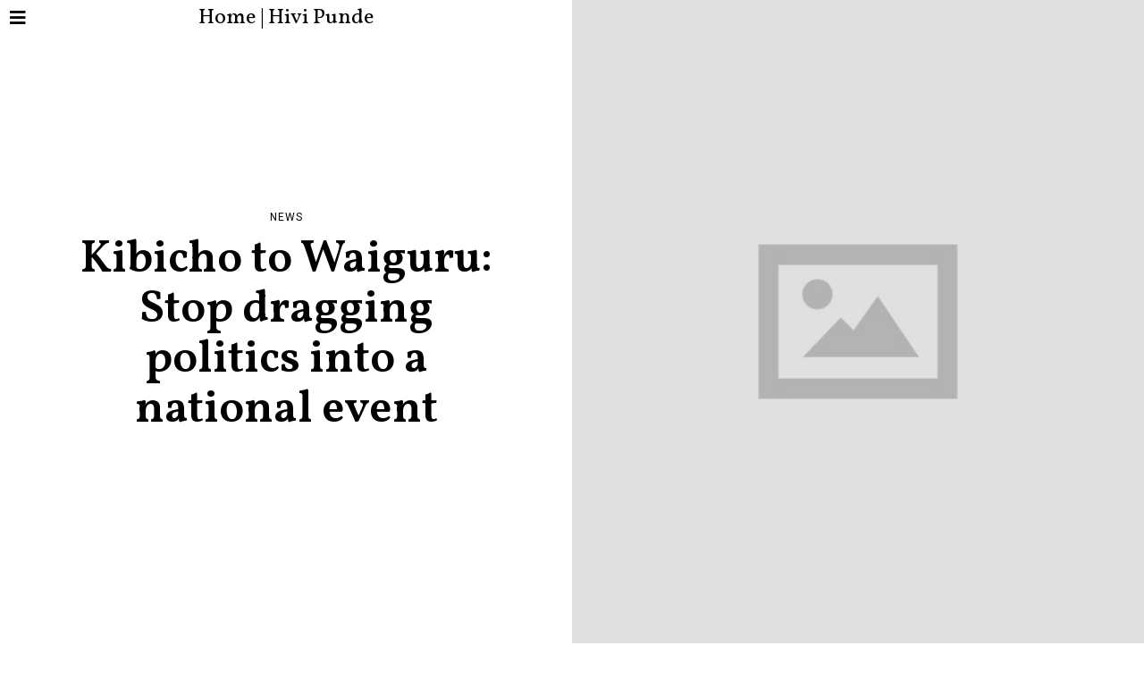

--- FILE ---
content_type: text/html; charset=UTF-8
request_url: https://hivipunde.online/kibicho-to-waiguru-stop-dragging-politics-into-a-national-event/
body_size: 19593
content:
<!DOCTYPE html>
<html lang="en-US" class="no-js">
<head>
	<meta charset="UTF-8">
	<meta name="viewport" content="width=device-width, initial-scale=1.0">
	<meta property="fb:pages" content="1949613705313601" />
	<link rel="profile" href="http://gmpg.org/xfn/11">
    
	<!--[if lt IE 9]>
	<script src="https://hivipunde.online/wp-content/themes/fox/js/html5.js"></script>
	<![endif]-->
    
    <script>(function(html){html.className = html.className.replace(/\bno-js\b/,'js')})(document.documentElement);</script>
<title>Kibicho to Waiguru: Stop dragging politics into a national event &#8211; Home | Hivi Punde</title>
<meta name='robots' content='max-image-preview:large' />
	<style>img:is([sizes="auto" i], [sizes^="auto," i]) { contain-intrinsic-size: 3000px 1500px }</style>
	<link rel='dns-prefetch' href='//www.googletagmanager.com' />
<link rel='dns-prefetch' href='//fonts.googleapis.com' />
<link href='https://fonts.gstatic.com' crossorigin rel='preconnect' />
<link rel="alternate" type="application/rss+xml" title="Home | Hivi Punde &raquo; Feed" href="https://hivipunde.online/feed/" />
<link rel="alternate" type="application/rss+xml" title="Home | Hivi Punde &raquo; Comments Feed" href="https://hivipunde.online/comments/feed/" />
<link rel="alternate" type="application/rss+xml" title="Home | Hivi Punde &raquo; Kibicho to Waiguru: Stop dragging politics into a national event Comments Feed" href="https://hivipunde.online/kibicho-to-waiguru-stop-dragging-politics-into-a-national-event/feed/" />
<script>
window._wpemojiSettings = {"baseUrl":"https:\/\/s.w.org\/images\/core\/emoji\/15.0.3\/72x72\/","ext":".png","svgUrl":"https:\/\/s.w.org\/images\/core\/emoji\/15.0.3\/svg\/","svgExt":".svg","source":{"concatemoji":"https:\/\/hivipunde.online\/wp-includes\/js\/wp-emoji-release.min.js?ver=6.7.2"}};
/*! This file is auto-generated */
!function(i,n){var o,s,e;function c(e){try{var t={supportTests:e,timestamp:(new Date).valueOf()};sessionStorage.setItem(o,JSON.stringify(t))}catch(e){}}function p(e,t,n){e.clearRect(0,0,e.canvas.width,e.canvas.height),e.fillText(t,0,0);var t=new Uint32Array(e.getImageData(0,0,e.canvas.width,e.canvas.height).data),r=(e.clearRect(0,0,e.canvas.width,e.canvas.height),e.fillText(n,0,0),new Uint32Array(e.getImageData(0,0,e.canvas.width,e.canvas.height).data));return t.every(function(e,t){return e===r[t]})}function u(e,t,n){switch(t){case"flag":return n(e,"\ud83c\udff3\ufe0f\u200d\u26a7\ufe0f","\ud83c\udff3\ufe0f\u200b\u26a7\ufe0f")?!1:!n(e,"\ud83c\uddfa\ud83c\uddf3","\ud83c\uddfa\u200b\ud83c\uddf3")&&!n(e,"\ud83c\udff4\udb40\udc67\udb40\udc62\udb40\udc65\udb40\udc6e\udb40\udc67\udb40\udc7f","\ud83c\udff4\u200b\udb40\udc67\u200b\udb40\udc62\u200b\udb40\udc65\u200b\udb40\udc6e\u200b\udb40\udc67\u200b\udb40\udc7f");case"emoji":return!n(e,"\ud83d\udc26\u200d\u2b1b","\ud83d\udc26\u200b\u2b1b")}return!1}function f(e,t,n){var r="undefined"!=typeof WorkerGlobalScope&&self instanceof WorkerGlobalScope?new OffscreenCanvas(300,150):i.createElement("canvas"),a=r.getContext("2d",{willReadFrequently:!0}),o=(a.textBaseline="top",a.font="600 32px Arial",{});return e.forEach(function(e){o[e]=t(a,e,n)}),o}function t(e){var t=i.createElement("script");t.src=e,t.defer=!0,i.head.appendChild(t)}"undefined"!=typeof Promise&&(o="wpEmojiSettingsSupports",s=["flag","emoji"],n.supports={everything:!0,everythingExceptFlag:!0},e=new Promise(function(e){i.addEventListener("DOMContentLoaded",e,{once:!0})}),new Promise(function(t){var n=function(){try{var e=JSON.parse(sessionStorage.getItem(o));if("object"==typeof e&&"number"==typeof e.timestamp&&(new Date).valueOf()<e.timestamp+604800&&"object"==typeof e.supportTests)return e.supportTests}catch(e){}return null}();if(!n){if("undefined"!=typeof Worker&&"undefined"!=typeof OffscreenCanvas&&"undefined"!=typeof URL&&URL.createObjectURL&&"undefined"!=typeof Blob)try{var e="postMessage("+f.toString()+"("+[JSON.stringify(s),u.toString(),p.toString()].join(",")+"));",r=new Blob([e],{type:"text/javascript"}),a=new Worker(URL.createObjectURL(r),{name:"wpTestEmojiSupports"});return void(a.onmessage=function(e){c(n=e.data),a.terminate(),t(n)})}catch(e){}c(n=f(s,u,p))}t(n)}).then(function(e){for(var t in e)n.supports[t]=e[t],n.supports.everything=n.supports.everything&&n.supports[t],"flag"!==t&&(n.supports.everythingExceptFlag=n.supports.everythingExceptFlag&&n.supports[t]);n.supports.everythingExceptFlag=n.supports.everythingExceptFlag&&!n.supports.flag,n.DOMReady=!1,n.readyCallback=function(){n.DOMReady=!0}}).then(function(){return e}).then(function(){var e;n.supports.everything||(n.readyCallback(),(e=n.source||{}).concatemoji?t(e.concatemoji):e.wpemoji&&e.twemoji&&(t(e.twemoji),t(e.wpemoji)))}))}((window,document),window._wpemojiSettings);
</script>
<style id='wp-emoji-styles-inline-css'>

	img.wp-smiley, img.emoji {
		display: inline !important;
		border: none !important;
		box-shadow: none !important;
		height: 1em !important;
		width: 1em !important;
		margin: 0 0.07em !important;
		vertical-align: -0.1em !important;
		background: none !important;
		padding: 0 !important;
	}
</style>
<link rel='stylesheet' id='wp-block-library-css' href='https://hivipunde.online/wp-includes/css/dist/block-library/style.min.css?ver=6.7.2' media='all' />
<style id='classic-theme-styles-inline-css'>
/*! This file is auto-generated */
.wp-block-button__link{color:#fff;background-color:#32373c;border-radius:9999px;box-shadow:none;text-decoration:none;padding:calc(.667em + 2px) calc(1.333em + 2px);font-size:1.125em}.wp-block-file__button{background:#32373c;color:#fff;text-decoration:none}
</style>
<style id='global-styles-inline-css'>
:root{--wp--preset--aspect-ratio--square: 1;--wp--preset--aspect-ratio--4-3: 4/3;--wp--preset--aspect-ratio--3-4: 3/4;--wp--preset--aspect-ratio--3-2: 3/2;--wp--preset--aspect-ratio--2-3: 2/3;--wp--preset--aspect-ratio--16-9: 16/9;--wp--preset--aspect-ratio--9-16: 9/16;--wp--preset--color--black: #000000;--wp--preset--color--cyan-bluish-gray: #abb8c3;--wp--preset--color--white: #ffffff;--wp--preset--color--pale-pink: #f78da7;--wp--preset--color--vivid-red: #cf2e2e;--wp--preset--color--luminous-vivid-orange: #ff6900;--wp--preset--color--luminous-vivid-amber: #fcb900;--wp--preset--color--light-green-cyan: #7bdcb5;--wp--preset--color--vivid-green-cyan: #00d084;--wp--preset--color--pale-cyan-blue: #8ed1fc;--wp--preset--color--vivid-cyan-blue: #0693e3;--wp--preset--color--vivid-purple: #9b51e0;--wp--preset--gradient--vivid-cyan-blue-to-vivid-purple: linear-gradient(135deg,rgba(6,147,227,1) 0%,rgb(155,81,224) 100%);--wp--preset--gradient--light-green-cyan-to-vivid-green-cyan: linear-gradient(135deg,rgb(122,220,180) 0%,rgb(0,208,130) 100%);--wp--preset--gradient--luminous-vivid-amber-to-luminous-vivid-orange: linear-gradient(135deg,rgba(252,185,0,1) 0%,rgba(255,105,0,1) 100%);--wp--preset--gradient--luminous-vivid-orange-to-vivid-red: linear-gradient(135deg,rgba(255,105,0,1) 0%,rgb(207,46,46) 100%);--wp--preset--gradient--very-light-gray-to-cyan-bluish-gray: linear-gradient(135deg,rgb(238,238,238) 0%,rgb(169,184,195) 100%);--wp--preset--gradient--cool-to-warm-spectrum: linear-gradient(135deg,rgb(74,234,220) 0%,rgb(151,120,209) 20%,rgb(207,42,186) 40%,rgb(238,44,130) 60%,rgb(251,105,98) 80%,rgb(254,248,76) 100%);--wp--preset--gradient--blush-light-purple: linear-gradient(135deg,rgb(255,206,236) 0%,rgb(152,150,240) 100%);--wp--preset--gradient--blush-bordeaux: linear-gradient(135deg,rgb(254,205,165) 0%,rgb(254,45,45) 50%,rgb(107,0,62) 100%);--wp--preset--gradient--luminous-dusk: linear-gradient(135deg,rgb(255,203,112) 0%,rgb(199,81,192) 50%,rgb(65,88,208) 100%);--wp--preset--gradient--pale-ocean: linear-gradient(135deg,rgb(255,245,203) 0%,rgb(182,227,212) 50%,rgb(51,167,181) 100%);--wp--preset--gradient--electric-grass: linear-gradient(135deg,rgb(202,248,128) 0%,rgb(113,206,126) 100%);--wp--preset--gradient--midnight: linear-gradient(135deg,rgb(2,3,129) 0%,rgb(40,116,252) 100%);--wp--preset--font-size--small: 13px;--wp--preset--font-size--medium: 20px;--wp--preset--font-size--large: 36px;--wp--preset--font-size--x-large: 42px;--wp--preset--spacing--20: 0.44rem;--wp--preset--spacing--30: 0.67rem;--wp--preset--spacing--40: 1rem;--wp--preset--spacing--50: 1.5rem;--wp--preset--spacing--60: 2.25rem;--wp--preset--spacing--70: 3.38rem;--wp--preset--spacing--80: 5.06rem;--wp--preset--shadow--natural: 6px 6px 9px rgba(0, 0, 0, 0.2);--wp--preset--shadow--deep: 12px 12px 50px rgba(0, 0, 0, 0.4);--wp--preset--shadow--sharp: 6px 6px 0px rgba(0, 0, 0, 0.2);--wp--preset--shadow--outlined: 6px 6px 0px -3px rgba(255, 255, 255, 1), 6px 6px rgba(0, 0, 0, 1);--wp--preset--shadow--crisp: 6px 6px 0px rgba(0, 0, 0, 1);}:where(.is-layout-flex){gap: 0.5em;}:where(.is-layout-grid){gap: 0.5em;}body .is-layout-flex{display: flex;}.is-layout-flex{flex-wrap: wrap;align-items: center;}.is-layout-flex > :is(*, div){margin: 0;}body .is-layout-grid{display: grid;}.is-layout-grid > :is(*, div){margin: 0;}:where(.wp-block-columns.is-layout-flex){gap: 2em;}:where(.wp-block-columns.is-layout-grid){gap: 2em;}:where(.wp-block-post-template.is-layout-flex){gap: 1.25em;}:where(.wp-block-post-template.is-layout-grid){gap: 1.25em;}.has-black-color{color: var(--wp--preset--color--black) !important;}.has-cyan-bluish-gray-color{color: var(--wp--preset--color--cyan-bluish-gray) !important;}.has-white-color{color: var(--wp--preset--color--white) !important;}.has-pale-pink-color{color: var(--wp--preset--color--pale-pink) !important;}.has-vivid-red-color{color: var(--wp--preset--color--vivid-red) !important;}.has-luminous-vivid-orange-color{color: var(--wp--preset--color--luminous-vivid-orange) !important;}.has-luminous-vivid-amber-color{color: var(--wp--preset--color--luminous-vivid-amber) !important;}.has-light-green-cyan-color{color: var(--wp--preset--color--light-green-cyan) !important;}.has-vivid-green-cyan-color{color: var(--wp--preset--color--vivid-green-cyan) !important;}.has-pale-cyan-blue-color{color: var(--wp--preset--color--pale-cyan-blue) !important;}.has-vivid-cyan-blue-color{color: var(--wp--preset--color--vivid-cyan-blue) !important;}.has-vivid-purple-color{color: var(--wp--preset--color--vivid-purple) !important;}.has-black-background-color{background-color: var(--wp--preset--color--black) !important;}.has-cyan-bluish-gray-background-color{background-color: var(--wp--preset--color--cyan-bluish-gray) !important;}.has-white-background-color{background-color: var(--wp--preset--color--white) !important;}.has-pale-pink-background-color{background-color: var(--wp--preset--color--pale-pink) !important;}.has-vivid-red-background-color{background-color: var(--wp--preset--color--vivid-red) !important;}.has-luminous-vivid-orange-background-color{background-color: var(--wp--preset--color--luminous-vivid-orange) !important;}.has-luminous-vivid-amber-background-color{background-color: var(--wp--preset--color--luminous-vivid-amber) !important;}.has-light-green-cyan-background-color{background-color: var(--wp--preset--color--light-green-cyan) !important;}.has-vivid-green-cyan-background-color{background-color: var(--wp--preset--color--vivid-green-cyan) !important;}.has-pale-cyan-blue-background-color{background-color: var(--wp--preset--color--pale-cyan-blue) !important;}.has-vivid-cyan-blue-background-color{background-color: var(--wp--preset--color--vivid-cyan-blue) !important;}.has-vivid-purple-background-color{background-color: var(--wp--preset--color--vivid-purple) !important;}.has-black-border-color{border-color: var(--wp--preset--color--black) !important;}.has-cyan-bluish-gray-border-color{border-color: var(--wp--preset--color--cyan-bluish-gray) !important;}.has-white-border-color{border-color: var(--wp--preset--color--white) !important;}.has-pale-pink-border-color{border-color: var(--wp--preset--color--pale-pink) !important;}.has-vivid-red-border-color{border-color: var(--wp--preset--color--vivid-red) !important;}.has-luminous-vivid-orange-border-color{border-color: var(--wp--preset--color--luminous-vivid-orange) !important;}.has-luminous-vivid-amber-border-color{border-color: var(--wp--preset--color--luminous-vivid-amber) !important;}.has-light-green-cyan-border-color{border-color: var(--wp--preset--color--light-green-cyan) !important;}.has-vivid-green-cyan-border-color{border-color: var(--wp--preset--color--vivid-green-cyan) !important;}.has-pale-cyan-blue-border-color{border-color: var(--wp--preset--color--pale-cyan-blue) !important;}.has-vivid-cyan-blue-border-color{border-color: var(--wp--preset--color--vivid-cyan-blue) !important;}.has-vivid-purple-border-color{border-color: var(--wp--preset--color--vivid-purple) !important;}.has-vivid-cyan-blue-to-vivid-purple-gradient-background{background: var(--wp--preset--gradient--vivid-cyan-blue-to-vivid-purple) !important;}.has-light-green-cyan-to-vivid-green-cyan-gradient-background{background: var(--wp--preset--gradient--light-green-cyan-to-vivid-green-cyan) !important;}.has-luminous-vivid-amber-to-luminous-vivid-orange-gradient-background{background: var(--wp--preset--gradient--luminous-vivid-amber-to-luminous-vivid-orange) !important;}.has-luminous-vivid-orange-to-vivid-red-gradient-background{background: var(--wp--preset--gradient--luminous-vivid-orange-to-vivid-red) !important;}.has-very-light-gray-to-cyan-bluish-gray-gradient-background{background: var(--wp--preset--gradient--very-light-gray-to-cyan-bluish-gray) !important;}.has-cool-to-warm-spectrum-gradient-background{background: var(--wp--preset--gradient--cool-to-warm-spectrum) !important;}.has-blush-light-purple-gradient-background{background: var(--wp--preset--gradient--blush-light-purple) !important;}.has-blush-bordeaux-gradient-background{background: var(--wp--preset--gradient--blush-bordeaux) !important;}.has-luminous-dusk-gradient-background{background: var(--wp--preset--gradient--luminous-dusk) !important;}.has-pale-ocean-gradient-background{background: var(--wp--preset--gradient--pale-ocean) !important;}.has-electric-grass-gradient-background{background: var(--wp--preset--gradient--electric-grass) !important;}.has-midnight-gradient-background{background: var(--wp--preset--gradient--midnight) !important;}.has-small-font-size{font-size: var(--wp--preset--font-size--small) !important;}.has-medium-font-size{font-size: var(--wp--preset--font-size--medium) !important;}.has-large-font-size{font-size: var(--wp--preset--font-size--large) !important;}.has-x-large-font-size{font-size: var(--wp--preset--font-size--x-large) !important;}
:where(.wp-block-post-template.is-layout-flex){gap: 1.25em;}:where(.wp-block-post-template.is-layout-grid){gap: 1.25em;}
:where(.wp-block-columns.is-layout-flex){gap: 2em;}:where(.wp-block-columns.is-layout-grid){gap: 2em;}
:root :where(.wp-block-pullquote){font-size: 1.5em;line-height: 1.6;}
</style>
<link rel='stylesheet' id='wi-fonts-css' href='https://fonts.googleapis.com/css?family=Open+Sans%3A400%7CVollkorn%3A400%2C400italic%2C600%7CRoboto%3A400%2C700%2C900%7CUltra%3A400&#038;display=swap&#038;ver=4.6.3' media='all' />
<link rel='stylesheet' id='style-css' href='https://hivipunde.online/wp-content/themes/fox/style.min.css?ver=4.6.3' media='all' />
<style id='style-inline-css'>
.color-accent,.social-list.style-plain:not(.style-text_color) a:hover,.wi-mainnav ul.menu ul > li:hover > a,
    .wi-mainnav ul.menu ul li.current-menu-item > a,
    .wi-mainnav ul.menu ul li.current-menu-ancestor > a,.related-title a:hover,.pagination-1 a.page-numbers:hover,.pagination-4 a.page-numbers:hover,.page-links > a:hover,.reading-progress-wrapper,.widget_archive a:hover, .widget_nav_menu a:hover, .widget_meta a:hover, .widget_recent_entries a:hover, .widget_categories a:hover, .widget_product_categories a:hover,.tagcloud a:hover,.header-cart a:hover,.woocommerce .star-rating span:before,.null-instagram-feed .clear a:hover,.widget a.readmore:hover{color:#000000}.bg-accent,html .mejs-controls .mejs-time-rail .mejs-time-current,.fox-btn.btn-primary, button.btn-primary, input.btn-primary[type="button"], input.btn-primary[type="reset"], input.btn-primary[type="submit"],.social-list.style-black a:hover,.style--slider-nav-text .flex-direction-nav a:hover, .style--slider-nav-text .slick-nav:hover,.header-cart-icon .num,.post-item-thumbnail:hover .video-indicator-solid,a.more-link:hover,.post-newspaper .related-thumbnail,.pagination-4 span.page-numbers:not(.dots),.review-item.overall .review-score,#respond #submit:hover,.dropcap-color, .style--dropcap-color .enable-dropcap .dropcap-content > p:first-of-type:first-letter, .style--dropcap-color p.has-drop-cap:not(:focus):first-letter,.style--list-widget-3 .fox-post-count,.style--tagcloud-3 .tagcloud a:hover,.blog-widget-small .thumbnail-index,.foxmc-button-primary input[type="submit"],#footer-search .submit:hover,.wpcf7-submit:hover,.woocommerce .widget_price_filter .ui-slider .ui-slider-range,
.woocommerce .widget_price_filter .ui-slider .ui-slider-handle,.woocommerce span.onsale,
.woocommerce ul.products li.product .onsale,.woocommerce #respond input#submit.alt:hover,
.woocommerce a.button.alt:hover,
.woocommerce button.button.alt:hover,
.woocommerce input.button.alt:hover,.woocommerce a.add_to_cart_button:hover,.woocommerce #review_form #respond .form-submit input:hover{background-color:#000000}.review-item.overall .review-score,.partial-content,.style--tagcloud-3 .tagcloud a:hover,.null-instagram-feed .clear a:hover{border-color:#000000}.reading-progress-wrapper::-webkit-progress-value{background-color:#000000}.reading-progress-wrapper::-moz-progress-value{background-color:#000000}.home.blog .wi-content{padding-top:20px}.heading-1a .container, .heading-1b .container, .section-heading .line, .heading-5 .heading-inner{border-color:#d0d0d0}.header-search-wrapper .search-btn, .header-cart-icon, .hamburger-btn{font-size:20px}.fox-logo img{width:200px}.slogan{color:#000000}.header-row-nav, .header-row-nav.row-nav-dark, .sticky-header-background, .masthead-mobile-bg{background-color:#fdd023}.wi-mainnav ul.menu > li > a, .header-social.style-plain:not(.style-text_color) a, .header-search-wrapper .search-btn, .header-cart-icon a, .hamburger-btn{color:#000000}.wi-mainnav ul.menu > li:hover > a{color:#ffffff}.header-row-nav .container{border-color:#d0d0d0}.wi-mainnav ul.menu > li.menu-item-has-children > a:after, .wi-mainnav ul.menu > li.mega > a:after{color:#eeee22}.wi-mainnav ul.menu ul{background-color:#eeee22;color:#999999}.wi-mainnav ul.menu ul li:hover > a, .wi-mainnav ul.menu .post-nav-item-title:hover a, .wi-mainnav ul.menu > li.mega ul ul a:hover{color:#333333}.wi-mainnav ul.menu ul li:hover > a, .wi-mainnav ul.menu > li.mega ul ul a:hover{background-color:#eeee22}.wi-mainnav ul.menu ul li.current-menu-item > a, .wi-mainnav ul.menu ul li.current-menu-ancestor > a{color:#eeee22;background-color:#eeee22}.wi-mainnav ul.menu ul > li, .mega-sep{border-color:#f0f0f0}#before-header{background-color:#eeee22}#footer-logo img{width:220px}#backtotop.backtotop-circle, #backtotop.backtotop-square{border-width:0px}#backtotop{color:#888888;background-color:#f0f0f0}body{color:#000000}a{color:#0591b5}a:hover{color:#db4a37}textarea,table,td, th,.fox-input,
input[type="color"], input[type="date"], input[type="datetime"], input[type="datetime-local"], input[type="email"], input[type="month"], input[type="number"], input[type="password"], input[type="search"], input[type="tel"], input[type="text"], input[type="time"], input[type="url"], input[type="week"], input:not([type]), textarea,select,.fox-slider-rich,.style--tag-block .fox-term-list a,.header-sticky-element.before-sticky,.post-sep,.blog-related,.blog-related .line,.post-list-sep,.article-small,
.article-tall,.article-small-list,.pagination-1 .pagination-inner,.toparea > .container,.single-heading,.single-heading span:before, .single-heading span:after,.authorbox-simple,.post-nav-simple,#posts-small-heading,.commentlist li + li > .comment-body,.commentlist ul.children,.hero-meta .header-main,.widget,.widget_archive ul, .widget_nav_menu ul, .widget_meta ul, .widget_recent_entries ul, .widget_categories ul, .widget_product_categories ul,.widget_archive li, .widget_nav_menu li, .widget_meta li, .widget_recent_entries li, .widget_categories li, .widget_product_categories li,#footer-widgets,#footer-bottom,#backtotop,.offcanvas-nav li + li > a,.woocommerce div.product .woocommerce-tabs ul.tabs:before,.woocommerce div.product .woocommerce-tabs ul.tabs li a,.products.related > h2,
.products.upsells > h2,
.cross-sells > h2,.woocommerce table.shop_table,#add_payment_method table.cart td.actions .coupon .input-text, .woocommerce-cart table.cart td.actions .coupon .input-text, .woocommerce-checkout table.cart td.actions .coupon .input-text,.woocommerce-MyAccount-navigation ul li + li{border-color:#e1e1e1}.wrapper-bg-element{background-color:#ffffff}.fox-input, input[type="color"], input[type="date"], input[type="datetime"], input[type="datetime-local"], input[type="email"], input[type="month"], input[type="number"], input[type="password"], input[type="search"], input[type="tel"], input[type="text"], input[type="time"], input[type="url"], input[type="week"], input:not([type]), textarea{color:#777777;background-color:#ffffff}.fox-input:focus, input[type="color"]:focus, input[type="date"]:focus, input[type="datetime"]:focus, input[type="datetime-local"]:focus, input[type="email"]:focus, input[type="month"]:focus, input[type="number"]:focus, input[type="password"]:focus, input[type="search"]:focus, input[type="tel"]:focus, input[type="text"]:focus, input[type="time"]:focus, input[type="url"]:focus, input[type="week"]:focus, input:not([type]):focus, textarea:focus{color:#111111;background-color:#fafafa}.widget-title{text-align:center}.wi-dropcap,.enable-dropcap .dropcap-content > p:first-of-type:first-letter, p.has-drop-cap:not(:focus):first-letter{font-weight:500}.wp-caption-text, .post-thumbnail-standard figcaption, .wp-block-image figcaption, .blocks-gallery-caption{text-align:center}.post-item-title a:hover{color:#000000}.post-item-meta{color:#bababa}.standalone-categories a{color:#000000}.post-item-subtitle{color:#777777}.masthead-mobile-bg{background-color:#fcd22a}#masthead-mobile{color:#000000}#mobile-logo img{height:70px}@media (min-width: 1200px) {.container,.cool-thumbnail-size-big .post-thumbnail{width:1000px}body.layout-boxed .wi-wrapper{width:1060px}}@media (min-width:1024px) {.secondary, .section-secondary{width:26.5%}.has-sidebar .primary, .section-has-sidebar .section-primary, .section-sep{width:73.5%}}body,.font-body,.post-item-subtitle,.single .entry-content,.page .entry-content,.fox-input,input[type="color"],input[type="date"],input[type="datetime"],input[type="datetime-local"],input[type="email"],input[type="month"],input[type="number"],input[type="password"],input[type="search"],input[type="tel"],input[type="text"],input[type="time"],input[type="url"],input[type="week"],input:not([type]),textarea,blockquote,.footer-copyright{font-family:"Open Sans",sans-serif}.font-heading,h1,h2,h3,h4,h5,h6,.wp-block-quote.is-large cite,.wp-block-quote.is-style-large cite,.fox-term-list,.wp-block-cover-text,.title-label,.thumbnail-view,.readmore,a.more-link,.post-big a.more-link,.style--slider-navtext .flex-direction-nav a,.min-logo-text,.page-links-container,.authorbox-nav,.post-navigation .post-title,.review-criterion,.review-score,.review-text,.commentlist .fn,.reply a,.widget_archive,.widget_nav_menu,.widget_meta,.widget_recent_entries,.widget_categories,.widget_product_categories,.widget_rss > ul a.rsswidget,.widget_rss > ul > li > cite,.widget_recent_comments,#backtotop,.view-count,.tagcloud,.woocommerce span.onsale,.woocommerce ul.products li.product .onsale,.woocommerce #respond input#submit,.woocommerce a.button,.woocommerce button.button,.woocommerce input.button,.woocommerce a.added_to_cart,.woocommerce nav.woocommerce-pagination ul,.woocommerce div.product p.price,.woocommerce div.product span.price,.woocommerce div.product .woocommerce-tabs ul.tabs li a,.woocommerce #reviews #comments ol.commentlist li .comment-text p.meta,.woocommerce table.shop_table th,.woocommerce table.shop_table td.product-name a,.fox-logo,.mobile-logo-text,.post-item-title,.single .post-item-title.post-title,.page-title,.widget-title,.wi-dropcap,.enable-dropcap .dropcap-content > p:first-of-type:first-letter,p.has-drop-cap:not(:focus):first-letter{font-family:"Vollkorn",serif}.fox-btn,button,input[type="button"],input[type="reset"],input[type="submit"],.archive-title,.single-heading,.section-heading h2,.article-big .readmore{font-family:"Ultra",serif}.post-item-meta,.standalone-categories,.wi-mainnav ul.menu > li > a,.footer-bottom .widget_nav_menu,#footernav,.offcanvas-nav,.wi-mainnav ul.menu ul,.header-builder .widget_nav_menu  ul.menu ul{font-family:"Roboto",sans-serif}.slogan{font-family:"Georgia",serif}.wp-caption-text,.post-thumbnail-standard figcaption,.wp-block-image figcaption,.blocks-gallery-caption{font-family:"Times",serif}body, .font-body{font-size:17px;font-weight:400;font-style:normal;text-transform:none;letter-spacing:0px;line-height:1.6}h1, h2, h3, h4, h5, h6{font-weight:600;text-transform:none;line-height:1.2}h2{font-size:2.0625em;font-style:normal}h3{font-size:1.625em;font-style:normal}h4{font-size:1.25em;font-style:normal}.fox-logo, .min-logo-text, .mobile-logo-text{font-size:60px;font-weight:400;font-style:normal;text-transform:capitalize;letter-spacing:0px;line-height:1.1}.slogan{font-size:30px;font-weight:400;font-style:normal;text-transform:uppercase;letter-spacing:1px;line-height:1.1}.wi-mainnav ul.menu > li > a, .footer-bottom .widget_nav_menu, #footernav, .offcanvas-nav{font-size:25px;font-weight:900;text-transform:none;letter-spacing:0px}.wi-mainnav ul.menu ul, .header-builder .widget_nav_menu  ul.menu ul{font-size:13px;font-style:normal}.post-item-title{font-style:normal}.post-item-meta{font-size:12px;font-style:normal;text-transform:uppercase;letter-spacing:1px}.standalone-categories{font-size:12px;font-weight:300;font-style:normal;text-transform:uppercase}.archive-title{font-size:2em;font-style:normal}.single .post-item-title.post-title, .page-title{font-style:normal}.post-item-subtitle{font-style:normal}.single .entry-content, .page .entry-content{font-style:normal}.single-heading{font-size:18px;font-weight:400;font-style:normal;text-transform:uppercase}.widget-title{font-size:13px;font-weight:400;font-style:normal;text-transform:uppercase;letter-spacing:1px}.section-heading h2{font-weight:400;font-style:normal;text-transform:uppercase;letter-spacing:2px;line-height:1.1}.fox-btn, button, input[type="button"], input[type="reset"], input[type="submit"], .article-big .readmore{font-size:10px;font-style:normal;text-transform:uppercase;letter-spacing:2px}.fox-input, input[type="color"], input[type="date"], input[type="datetime"], input[type="datetime-local"], input[type="email"], input[type="month"], input[type="number"], input[type="password"], input[type="search"], input[type="tel"], input[type="text"], input[type="time"], input[type="url"], input[type="week"], input:not([type]), textarea{font-style:normal}blockquote{font-style:normal}.wi-dropcap,.enable-dropcap .dropcap-content > p:first-of-type:first-letter, p.has-drop-cap:not(:focus):first-letter{font-style:normal}.wp-caption-text, .post-thumbnail-standard figcaption, .wp-block-image figcaption, .blocks-gallery-caption{font-style:normal}.footer-copyright{font-style:normal}.offcanvas-nav{font-style:normal}@media only screen and (max-width: 1023px){body, .font-body{font-size:15px}.fox-logo, .min-logo-text, .mobile-logo-text{font-size:40px}.single-heading{font-size:20px}}@media only screen and (max-width: 567px){body, .font-body{font-size:15px}.fox-logo, .min-logo-text, .mobile-logo-text{font-size:20px}.single-heading{font-size:18px}}#titlebar .container{padding-top:30px;padding-bottom:24px;border-bottom-width:1px;border-color:#eeee22;border-style:solid}body.layout-boxed .wi-wrapper, body.layout-wide{border-color:#eeee22}.wi-mainnav ul.menu ul{border-color:#eeee22}.widget-title{margin-bottom:20px;padding-top:4px;padding-bottom:4px;border-top-width:1px;border-bottom-width:1px;border-color:#cccccc;border-style:solid}.fox-input, input[type="color"], input[type="date"], input[type="datetime"], input[type="datetime-local"], input[type="email"], input[type="month"], input[type="number"], input[type="password"], input[type="search"], input[type="tel"], input[type="text"], input[type="time"], input[type="url"], input[type="week"], input:not([type]), textarea{border-color:#f0f0f0}body.layout-boxed{background-color:#ffffff}
</style>
<script src="https://hivipunde.online/wp-includes/js/jquery/jquery.min.js?ver=3.7.1" id="jquery-core-js"></script>
<script src="https://hivipunde.online/wp-includes/js/jquery/jquery-migrate.min.js?ver=3.4.1" id="jquery-migrate-js"></script>
<script src="https://www.googletagmanager.com/gtag/js?id=UA-221099175-1" id="google_gtagjs-js" async></script>
<script id="google_gtagjs-js-after">
window.dataLayer = window.dataLayer || [];function gtag(){dataLayer.push(arguments);}
gtag("js", new Date());
gtag("set", "developer_id.dZTNiMT", true);
gtag("config", "UA-221099175-1", {"anonymize_ip":true});
</script>
<link rel="https://api.w.org/" href="https://hivipunde.online/wp-json/" /><link rel="alternate" title="JSON" type="application/json" href="https://hivipunde.online/wp-json/wp/v2/posts/5141" /><link rel="EditURI" type="application/rsd+xml" title="RSD" href="https://hivipunde.online/xmlrpc.php?rsd" />
<meta name="generator" content="WordPress 6.7.2" />
<link rel="canonical" href="https://hivipunde.online/kibicho-to-waiguru-stop-dragging-politics-into-a-national-event/" />
<link rel='shortlink' href='https://hivipunde.online/?p=5141' />
<link rel="alternate" title="oEmbed (JSON)" type="application/json+oembed" href="https://hivipunde.online/wp-json/oembed/1.0/embed?url=https%3A%2F%2Fhivipunde.online%2Fkibicho-to-waiguru-stop-dragging-politics-into-a-national-event%2F" />
<link rel="alternate" title="oEmbed (XML)" type="text/xml+oembed" href="https://hivipunde.online/wp-json/oembed/1.0/embed?url=https%3A%2F%2Fhivipunde.online%2Fkibicho-to-waiguru-stop-dragging-politics-into-a-national-event%2F&#038;format=xml" />
<meta name="generator" content="Site Kit by Google 1.24.0" /><link rel="pingback" href="https://hivipunde.online/xmlrpc.php">
<style>.recentcomments a{display:inline !important;padding:0 !important;margin:0 !important;}</style><script async src="//pagead2.googlesyndication.com/pagead/js/adsbygoogle.js"></script><script>(adsbygoogle = window.adsbygoogle || []).push({"google_ad_client":"ca-pub-6523141316479171","enable_page_level_ads":true,"tag_partner":"site_kit"});</script><link rel="icon" href="https://hivipunde.online/wp-content/uploads/2023/01/BUNGE-12-150x150.png" sizes="32x32" />
<link rel="icon" href="https://hivipunde.online/wp-content/uploads/2023/01/BUNGE-12-300x300.png" sizes="192x192" />
<link rel="apple-touch-icon" href="https://hivipunde.online/wp-content/uploads/2023/01/BUNGE-12-300x300.png" />
<meta name="msapplication-TileImage" content="https://hivipunde.online/wp-content/uploads/2023/01/BUNGE-12-300x300.png" />

<style id="color-preview"></style>

            
</head>

<body class="post-template-default single single-post postid-5141 single-format-standard post-hero post-hero-half post-hero-half-light layout-wide style--dropcap-dark dropcap-style-dark style--dropcap-font-heading style--tag-block-2 style--tag-block style--list-widget-1 style--tagcloud-1 style--blockquote-has-icon style--blockquote-icon-1 style--single-heading-border_top style--link-1" itemscope itemtype="https://schema.org/WebPage">
    
    
<div id="masthead-mobile-height"></div>
<div id="hero" class="hero-half hero-section single-big-section">
        
    <div class="hero-background">
        
            
<figure class="wi-thumbnail fox-thumbnail post-item-thumbnail fox-figure hero-thumbnail hero-half-thumbnail thumbnail-acute  hover-none" itemscope itemtype="https://schema.org/ImageObject">
    
    <div class="thumbnail-inner">
    
        
            <span class="image-element">

                <img src="https://hivipunde.online/wp-content/themes/fox/images/placeholder.jpg" alt="Placeholder Photo" />
            </span><!-- .image-element -->

            
            
                
    </div><!-- .thumbnail-inner -->

</figure><!-- .fox-thumbnail -->


    </div><!-- .hero-background -->

    <div class="hero-content">
        
        <div class="hero-header">
    
    <div class="container">
        
        <div class="hero-main-header narrow-area">
    
            
    <div class="entry-categories meta-categories categories-plain standalone-categories hero-meta-categories">

        <a href="https://hivipunde.online/category/news/" rel="tag">News</a>
    </div>

    <h1 class="post-title post-item-title hero-title">Kibicho to Waiguru: Stop dragging politics into a national event</h1><div class="header-subtitle"></div>            
        </div><!-- .narrow-area -->
        
    </div><!-- .container -->
        
</div><!-- .hero-header -->
            
    </div><!-- .hero-content -->

</div><!-- #hero -->

    
    <div id="wi-all" class="fox-outer-wrapper fox-all wi-all">

        
        <div id="wi-wrapper" class="fox-wrapper wi-wrapper">

            <div class="wi-container">

                <div class="minimal-header top-mode" id="minimal-header">
    
    <div class="minimal-header-inner">
        
        
    <a class="toggle-menu hamburger hamburger-btn">
        <i class="fa fa-bars ic-hamburger"></i>        <i class="feather-x"></i>
    </a>

        
    <div class="minimal-logo min-logo min-logo-text">

        <a href="https://hivipunde.online/" rel="home">

            <span class="text-logo min-text-logo">Home | Hivi Punde</span>
        </a>

    </div><!-- .minimal-logo -->

            
    </div><!-- .minimal-header-inner -->

</div><!-- #minimal-header -->
                
                
<div id="masthead-mobile" class="masthead-mobile">
    
    <div class="container">
        
        <div class="masthead-mobile-left masthead-mobile-part">
            
            
    <a class="toggle-menu hamburger hamburger-btn">
        <i class="fa fa-bars ic-hamburger"></i>        <i class="feather-x"></i>
    </a>

            
                        
        </div><!-- .masthead-mobile-part -->
    
        
<h4 id="mobile-logo" class="mobile-logo mobile-logo-image">
    
    <a href="http://www.hivipunde.online" rel="home">

                
        
        <img src="https://hivipunde.online/wp-content/uploads/2023/01/BUNGE-14.png" alt="Mobile Logo" />

        
    </a>
    
</h4><!-- .mobile-logo -->

            
        <div class="masthead-mobile-right masthead-mobile-part">
        
                        
        </div><!-- .masthead-mobile-part -->
    
    </div><!-- .container -->
    
    <div class="masthead-mobile-bg"></div>

</div><!-- #masthead-mobile -->
    
    
                <div id="wi-main" class="wi-main fox-main">

<article id="wi-content" class="wi-content wi-single single-style-5 single-style-hero padding-top-zero post-5141 post type-post status-publish format-standard hentry category-news tag-dr-karanja-kibicho tag-governor-anne-waiguru tag-interior-ps tag-mashujaa-day no-sidebar" itemscope itemtype="https://schema.org/CreativeWork">
    
        
    <div class="single-big-section single-big-section-ad single-big-section-top-ad"><div class="container">
<div class="fox-ad responsive-ad ad-container fox-ad-top ad-banner">
    
    <div class="banner-inner">

        <a href="https://wolepartners.com/" target="_blank"><picture id="fox-ad-6971bf05a9b5d"><img width="2938" height="1088" src="https://hivipunde.online/wp-content/uploads/2025/06/Blue-Modern-Medical-Facebook-Fundraiser-Cover-Photo-2.png" class="attachment-full size-full" alt="" decoding="async" fetchpriority="high" srcset="https://hivipunde.online/wp-content/uploads/2025/06/Blue-Modern-Medical-Facebook-Fundraiser-Cover-Photo-2.png 2938w, https://hivipunde.online/wp-content/uploads/2025/06/Blue-Modern-Medical-Facebook-Fundraiser-Cover-Photo-2-300x111.png 300w, https://hivipunde.online/wp-content/uploads/2025/06/Blue-Modern-Medical-Facebook-Fundraiser-Cover-Photo-2-1024x379.png 1024w, https://hivipunde.online/wp-content/uploads/2025/06/Blue-Modern-Medical-Facebook-Fundraiser-Cover-Photo-2-768x284.png 768w, https://hivipunde.online/wp-content/uploads/2025/06/Blue-Modern-Medical-Facebook-Fundraiser-Cover-Photo-2-1536x569.png 1536w, https://hivipunde.online/wp-content/uploads/2025/06/Blue-Modern-Medical-Facebook-Fundraiser-Cover-Photo-2-2048x758.png 2048w, https://hivipunde.online/wp-content/uploads/2025/06/Blue-Modern-Medical-Facebook-Fundraiser-Cover-Photo-2-480x178.png 480w" sizes="(max-width: 2938px) 100vw, 2938px" /></picture></a>        
    </div><!-- .banner-inner -->
    
</div>
</div></div>    
    <div class="single-big-section single-big-section-content">
        
        <div class="container">

            <div id="primary" class="primary content-area">

                <div class="theiaStickySidebar">

                    
<div class="single-body single-section">
    
    <div class="single-section single-main-content enable-dropcap enable-2-columns">
        
                
        <div class="entry-container">
            
            <div class="content-main">
            
                <header class="hero-meta single-component" itemscope itemtype="https://schema.org/WPHeader">

    <div class="container">

        <div class="header-main">

            <div class="post-item-header">
<div class="post-item-meta wi-meta fox-meta post-header-section ">
    
    <div class="fox-meta-author entry-author meta-author" itemprop="author" itemscope itemtype="https://schema.org/Person"><span class="byline"> by <span class="author vcard"><a class="url fn" itemprop="url" rel="author" href="https://hivipunde.online/author/admin/"><span itemprop="name">Hivi Punde</span></a></span></span></div>    <div class="entry-date meta-time machine-time time-short"><time class="published" itemprop="datePublished" datetime="2021-10-18T04:49:18+00:00">October 18, 2021</time><time class="updated" itemprop="dateModified" datetime="2021-10-18T04:49:20+00:00">October 18, 2021</time></div>                    
</div>

</div>
        </div>

    </div><!-- .container -->

</header>


                <div class="dropcap-content columnable-content entry-content single-component">

                    
<p>Interior PS Karanja Kibicho has responded to Kirinyaga governor Anne Waiguru over her claims over the weekend that the national government has sidelined her in the ongoing preparations for the Mashujaa Day on Wednesday. </p>



<p>Speaking at the Ndindiruku village on Sunday, Dr. Kibicho dismissed the Kirinyaga governor&#8217;s claims, saying the government had asked the county&#8217;s leaders to each nominate five individuals to attend the October 20th celebrations.</p>



<p>&#8221;We even have a WhatsApp group forum where we exchange views on the preparation of the fete where the county is represented by ten officials. The issue of sidelining the governor should not arise,&#8221; the Interior PS said, adding that Mashujaa is a national day and the big role of the preparations is given to the National Celebrations Committee.</p>



<p>Read:<a href="https://hivipunde.online/waiguru-i-have-been-sidelined-from-mashujaa-day-preparations/" data-type="post" data-id="5127">Waiguru: I have been sidelined from Mashujaa Day preparations</a></p>



<p>&#8221;Mashujaa Day is for the whole country and Kirinyaga is just a host. The county is not supposed to organise such an event and she should know that. We should be peaceful and allow the President to address the nation. Once the celebrations are over, we can face off after the President leaves,&#8221; Dr. Kibicho added.</p>



<p>Speaking on Saturday to a local publication, Anne Waiguru complained she was completely shut out of the Mashujaa Day preparations, despite being the host governor, something she attributes to her recent political pronouncements and being seen as leading towards UDA.</p>



<p>&#8221;I have been sidelined from Mashujaa Day preparations. I have not had a say on who is going to be in the stadium, I have no say at all as the host. They said the County Commissioner is the one who is running the show so I absolutely have no say,&#8221; the Kirinyaga governor said.</p>



<p></p>

                </div><!-- .entry-content -->

                
<div class="fox-ad responsive-ad ad-container fox-ad-after single-component ad-code">
    
    <div class="banner-inner">

                    
    </div><!-- .banner-inner -->
    
</div>
<div class="single-component single-component-share">
<div class="fox-share share-style-2b share-style-default  background-brand share-layout-stack">
    
        
    <span class="share-label"><i class="fa fa-share-alt"></i>Share this</span>
    
        
    <ul>
        
                
        <li class="li-share-facebook">
            
            <a href="https://www.facebook.com/sharer/sharer.php?u=https%3A%2F%2Fhivipunde.online%2Fkibicho-to-waiguru-stop-dragging-politics-into-a-national-event%2F" title="Facebook" class="share share-facebook">
                
                <i class="fab fa-facebook-f"></i>
                <span>Facebook</span>
                
            </a>
            
        </li>
        
                
        <li class="li-share-messenger">
            
            <a href="https://www.facebook.com/dialog/send?app_id=794927004237856&#038;link=https%3A%2F%2Fhivipunde.online%2Fkibicho-to-waiguru-stop-dragging-politics-into-a-national-event%2F&#038;redirect_uri=https%3A%2F%2Fhivipunde.online%2F" title="Messenger" class="share share-messenger">
                
                <i class="fab fa-facebook-messenger"></i>
                <span>Messenger</span>
                
            </a>
            
        </li>
        
                
        <li class="li-share-twitter">
            
            <a href="https://twitter.com/intent/tweet?url=https%3A%2F%2Fhivipunde.online%2Fkibicho-to-waiguru-stop-dragging-politics-into-a-national-event%2F&#038;text=Kibicho+to+Waiguru%3A+Stop+dragging+politics+into+a+national+event" title="Twitter" class="share share-twitter">
                
                <i class="fab fa-twitter"></i>
                <span>Twitter</span>
                
            </a>
            
        </li>
        
                
        <li class="li-share-pinterest">
            
            <a href="https://pinterest.com/pin/create/button/?url=https%3A%2F%2Fhivipunde.online%2Fkibicho-to-waiguru-stop-dragging-politics-into-a-national-event%2F&#038;description=Kibicho+to+Waiguru%3A+Stop+dragging+politics+into+a+national+event" title="Pinterest" class="share share-pinterest">
                
                <i class="fab fa-pinterest-p"></i>
                <span>Pinterest</span>
                
            </a>
            
        </li>
        
                
        <li class="li-share-linkedin">
            
            <a href="https://www.linkedin.com/shareArticle?mini=true&#038;url=https%3A%2F%2Fhivipunde.online%2Fkibicho-to-waiguru-stop-dragging-politics-into-a-national-event%2F&#038;title=Kibicho+to+Waiguru%3A+Stop+dragging+politics+into+a+national+event" title="Linkedin" class="share share-linkedin">
                
                <i class="fab fa-linkedin-in"></i>
                <span>Linkedin</span>
                
            </a>
            
        </li>
        
                
        <li class="li-share-whatsapp">
            
            <a href="https://api.whatsapp.com/send?phone=&#038;text=https%3A%2F%2Fhivipunde.online%2Fkibicho-to-waiguru-stop-dragging-politics-into-a-national-event%2F" title="Whatsapp" class="share share-whatsapp">
                
                <i class="fab fa-whatsapp"></i>
                <span>Whatsapp</span>
                
            </a>
            
        </li>
        
                
        <li class="li-share-reddit">
            
            <a href="https://www.reddit.com/submit?url=https%3A%2F%2Fhivipunde.online%2Fkibicho-to-waiguru-stop-dragging-politics-into-a-national-event%2F&#038;title=Kibicho+to+Waiguru%3A+Stop+dragging+politics+into+a+national+event" title="Reddit" class="share share-reddit">
                
                <i class="fab fa-reddit-alien"></i>
                <span>Reddit</span>
                
            </a>
            
        </li>
        
                
        <li class="li-share-email">
            
            <a href="mailto:?subject=Kibicho%20to%20Waiguru%3A%20Stop%20dragging%20politics%20into%20a%20national%20event&#038;body=https%3A%2F%2Fhivipunde.online%2Fkibicho-to-waiguru-stop-dragging-politics-into-a-national-event%2F" title="Email" class="email-share">
                
                <i class="feather-mail"></i>
                <span>Email</span>
                
            </a>
            
        </li>
        
                
    </ul>
    
</div><!-- .fox-share -->
</div><div class="single-component single-component-tag">
    
    <div class="single-tags entry-tags post-tags align-center tag-label-hide">

        <h3 class="single-heading tag-label">
            <span>
                Tags:            </span>
        </h3>
        
        <div class="fox-term-list">

            <ul><li><a href="https://hivipunde.online/tag/dr-karanja-kibicho/" rel="tag">Dr Karanja Kibicho</a></li><li><a href="https://hivipunde.online/tag/governor-anne-waiguru/" rel="tag">Governor Anne Waiguru</a></li><li><a href="https://hivipunde.online/tag/interior-ps/" rel="tag">Interior PS</a></li><li><a href="https://hivipunde.online/tag/mashujaa-day/" rel="tag">Mashujaa Day</a></li></ul>
        </div><!-- .fox-term-list -->

    </div><!-- .single-tags -->
    
</div>
        <div class="single-related-wrapper single-component single-component-related">

        <div class="fox-related-posts">

            <div class="container">

                <h3 class="single-heading related-label related-heading">
                    <span>You might be interested in</span>
                </h3>

                

<div class="blog-container blog-container-grid blog-container-has-border">
    
    <div class="wi-blog fox-blog blog-grid fox-grid blog-card-has-shadow column-4 spacing-small">
    
    
<article class="wi-post post-item post-grid fox-grid-item post-align-left post-18246 post type-post status-publish format-standard has-post-thumbnail hentry category-national category-news tag-mashujaa-day tag-rigathi-gachagua no-sidebar" itemscope itemtype="https://schema.org/CreativeWork">

    <div class="post-item-inner grid-inner post-grid-inner">

            
<figure class="wi-thumbnail fox-thumbnail post-item-thumbnail fox-figure  grid-thumbnail thumbnail-acute  hover-none" itemscope itemtype="https://schema.org/ImageObject">
    
    <div class="thumbnail-inner">
    
                
        <a href="https://hivipunde.online/rigathi-gachagua-sends-mashujaa-day-message-to-kenyans/" class="post-link">
            
        
            <span class="image-element">

                <img width="480" height="384" src="https://hivipunde.online/wp-content/uploads/2024/10/WhatsApp-Image-2024-10-20-at-8.50.24-AM-480x384.jpeg" class="attachment-thumbnail-medium size-thumbnail-medium" alt="" decoding="async" />
            </span><!-- .image-element -->

            
            
                    
        </a>
        
                
    </div><!-- .thumbnail-inner -->

</figure><!-- .fox-thumbnail -->


        <div class="post-body post-item-body grid-body post-grid-body">

            <div class="post-body-inner">

                <div class="post-item-header">
<div class="post-item-meta wi-meta fox-meta post-header-section ">
    
        <div class="entry-date meta-time machine-time time-short"><time class="published" itemprop="datePublished" datetime="2024-10-20T08:39:55+00:00">October 20, 2024</time><time class="updated" itemprop="dateModified" datetime="2024-11-04T16:30:41+00:00">November 4, 2024</time></div>                    
</div>


<h3 class="post-item-title wi-post-title fox-post-title post-header-section size-tiny" itemprop="headline">
    <a href="https://hivipunde.online/rigathi-gachagua-sends-mashujaa-day-message-to-kenyans/" rel="bookmark">        
        Rigathi Gachagua Sends Mashujaa Day Message To Kenyans
    </a>
</h3></div>
            </div>

        </div><!-- .post-item-body -->

    </div><!-- .post-item-inner -->

</article><!-- .post-item -->
<article class="wi-post post-item post-grid fox-grid-item post-align-left post-15351 post type-post status-publish format-standard has-post-thumbnail hentry category-counties-news category-news tag-interior-ps tag-kenya-coast-guard-patrol-base tag-raymond-omollo no-sidebar" itemscope itemtype="https://schema.org/CreativeWork">

    <div class="post-item-inner grid-inner post-grid-inner">

            
<figure class="wi-thumbnail fox-thumbnail post-item-thumbnail fox-figure  grid-thumbnail thumbnail-acute  hover-none" itemscope itemtype="https://schema.org/ImageObject">
    
    <div class="thumbnail-inner">
    
                
        <a href="https://hivipunde.online/govt-kicks-off-the-construction-of-kenya-coast-guard-patrol-base-in-port-victoria/" class="post-link">
            
        
            <span class="image-element">

                <img width="480" height="384" src="https://hivipunde.online/wp-content/uploads/2023/09/374852192_10160287670644215_7457933746723527676_n-480x384.jpg" class="attachment-thumbnail-medium size-thumbnail-medium" alt="" decoding="async" />
            </span><!-- .image-element -->

            
            
                    
        </a>
        
                
    </div><!-- .thumbnail-inner -->

</figure><!-- .fox-thumbnail -->


        <div class="post-body post-item-body grid-body post-grid-body">

            <div class="post-body-inner">

                <div class="post-item-header">
<div class="post-item-meta wi-meta fox-meta post-header-section ">
    
        <div class="entry-date meta-time machine-time time-short"><time class="published" itemprop="datePublished" datetime="2023-09-06T06:29:54+00:00">September 6, 2023</time><time class="updated" itemprop="dateModified" datetime="2023-09-06T06:30:29+00:00">September 6, 2023</time></div>                    
</div>


<h3 class="post-item-title wi-post-title fox-post-title post-header-section size-tiny" itemprop="headline">
    <a href="https://hivipunde.online/govt-kicks-off-the-construction-of-kenya-coast-guard-patrol-base-in-port-victoria/" rel="bookmark">        
        Govt Kicks Off the Construction of Kenya Coast Guard Patrol Base in Port Victoria
    </a>
</h3></div>
            </div>

        </div><!-- .post-item-body -->

    </div><!-- .post-item-inner -->

</article><!-- .post-item -->
<article class="wi-post post-item post-grid fox-grid-item post-align-left post-15114 post type-post status-publish format-standard has-post-thumbnail hentry category-counties-news category-news tag-green-stadium tag-kericho-county tag-mashujaa-day tag-ps-raymond-omollo no-sidebar" itemscope itemtype="https://schema.org/CreativeWork">

    <div class="post-item-inner grid-inner post-grid-inner">

            
<figure class="wi-thumbnail fox-thumbnail post-item-thumbnail fox-figure  grid-thumbnail thumbnail-acute  hover-none" itemscope itemtype="https://schema.org/ImageObject">
    
    <div class="thumbnail-inner">
    
                
        <a href="https://hivipunde.online/kerichos-green-stadium-upgrading-kicks-off-as-county-prepares-to-host-rutos-first-mashujaa-day/" class="post-link">
            
        
            <span class="image-element">

                <img width="480" height="384" src="https://hivipunde.online/wp-content/uploads/2023/08/369682306_609814964674012_2864384303448252817_n-480x384.jpg" class="attachment-thumbnail-medium size-thumbnail-medium" alt="" decoding="async" loading="lazy" />
            </span><!-- .image-element -->

            
            
                    
        </a>
        
                
    </div><!-- .thumbnail-inner -->

</figure><!-- .fox-thumbnail -->


        <div class="post-body post-item-body grid-body post-grid-body">

            <div class="post-body-inner">

                <div class="post-item-header">
<div class="post-item-meta wi-meta fox-meta post-header-section ">
    
        <div class="entry-date meta-time machine-time time-short"><time class="published" itemprop="datePublished" datetime="2023-08-25T06:44:05+00:00">August 25, 2023</time><time class="updated" itemprop="dateModified" datetime="2023-08-27T16:27:39+00:00">August 27, 2023</time></div>                    
</div>


<h3 class="post-item-title wi-post-title fox-post-title post-header-section size-tiny" itemprop="headline">
    <a href="https://hivipunde.online/kerichos-green-stadium-upgrading-kicks-off-as-county-prepares-to-host-rutos-first-mashujaa-day/" rel="bookmark">        
        Kericho&#8217;s Green Stadium Upgrading Kicks Off as County Prepares to Host Ruto&#8217;s First Mashujaa Day
    </a>
</h3></div>
            </div>

        </div><!-- .post-item-body -->

    </div><!-- .post-item-inner -->

</article><!-- .post-item -->
<article class="wi-post post-item post-grid fox-grid-item post-align-left post-13839 post type-post status-publish format-standard has-post-thumbnail hentry category-counties-news category-politics tag-devolution tag-governor-anne-waiguru no-sidebar" itemscope itemtype="https://schema.org/CreativeWork">

    <div class="post-item-inner grid-inner post-grid-inner">

            
<figure class="wi-thumbnail fox-thumbnail post-item-thumbnail fox-figure  grid-thumbnail thumbnail-acute  hover-none" itemscope itemtype="https://schema.org/ImageObject">
    
    <div class="thumbnail-inner">
    
                
        <a href="https://hivipunde.online/cog-chair-joins-push-for-one-man-one-shilling-revenue-allocation-formula/" class="post-link">
            
        
            <span class="image-element">

                <img width="480" height="384" src="https://hivipunde.online/wp-content/uploads/2023/05/Untitled-design-2023-05-11T174609.487-480x384.png" class="attachment-thumbnail-medium size-thumbnail-medium" alt="" decoding="async" loading="lazy" />
            </span><!-- .image-element -->

            
            
                    
        </a>
        
                
    </div><!-- .thumbnail-inner -->

</figure><!-- .fox-thumbnail -->


        <div class="post-body post-item-body grid-body post-grid-body">

            <div class="post-body-inner">

                <div class="post-item-header">
<div class="post-item-meta wi-meta fox-meta post-header-section ">
    
        <div class="entry-date meta-time machine-time time-short"><time class="published" itemprop="datePublished" datetime="2023-05-11T14:51:18+00:00">May 11, 2023</time><time class="updated" itemprop="dateModified" datetime="2023-05-11T14:51:34+00:00">May 11, 2023</time></div>                    
</div>


<h3 class="post-item-title wi-post-title fox-post-title post-header-section size-tiny" itemprop="headline">
    <a href="https://hivipunde.online/cog-chair-joins-push-for-one-man-one-shilling-revenue-allocation-formula/" rel="bookmark">        
        CoG Chair Joins Push for One Man, One Shilling, Revenue Allocation Formula
    </a>
</h3></div>
            </div>

        </div><!-- .post-item-body -->

    </div><!-- .post-item-inner -->

</article><!-- .post-item -->        
                
        <div class="fox-grid grid-lines column-4" style="color:#d0d0d0">
            
                        
            <div class="grid-line fox-grid-item"><div class="grid-line-inner"></div></div>
            
                        
            <div class="grid-line fox-grid-item"><div class="grid-line-inner"></div></div>
            
                        
            <div class="grid-line fox-grid-item"><div class="grid-line-inner"></div></div>
            
                        
            <div class="grid-line fox-grid-item"><div class="grid-line-inner"></div></div>
            
                        
        </div><!-- .grid-lines -->
        
            
    </div><!-- .fox-blog -->
    
        
</div><!-- .fox-blog-container -->

    
            </div><!-- .container -->

        </div><!-- .fox-related-posts -->

    </div><!-- .single-component -->


<div class="single-component single-component-authorbox">
    
    <div class="fox-authorbox authorbox-simple authorbox-narrow">
    
        <div class="authorbox-inner">

                        <div class="user-item-avatar authorbox-avatar avatar-circle">

                <a href="https://hivipunde.online/author/admin/">

                    <img alt='' src='https://secure.gravatar.com/avatar/e8c43c47a2a35fc5016fb6abb4335043?s=300&#038;d=mm&#038;r=g' srcset='https://secure.gravatar.com/avatar/e8c43c47a2a35fc5016fb6abb4335043?s=600&#038;d=mm&#038;r=g 2x' class='avatar avatar-300 photo' height='300' width='300' loading='lazy' decoding='async'/>
                </a>

            </div><!-- .user-item-avatar -->

            <div class="authorbox-text">

                
                
                
                <div class="fox-user-item authorbox-tab active authorbox-content" data-tab="author">

                    <div class="user-item-body">

                        
                        <h3 class="user-item-name">

                            <a href="https://hivipunde.online/author/admin/">Hivi Punde</a>

                        </h3>

                        
                        
                        
<div class="social-list user-item-social shape-circle style-plain">
    
    <ul>
    
                
                
        <li class="li-website">
            <a href="https://hivipunde.online" target="_blank" title="Website">
                <i class="fa fa-globe-americas"></i>
            </a>
        </li>
        
                
    </ul>
    
</div><!-- .user-item-social -->


                    </div><!-- .user-item-body -->

                </div><!-- .fox-user-item -->

                
            </div><!-- .authorbox-text -->

        </div><!-- .authorbox-inner -->

    </div><!-- .fox-authorbox -->

</div><!-- .single-authorbox-section -->
    
<div class="single-component single-component-comment">
    
    
<div id="comments" class="comments-area single-section single-component">

	
		
			<div id="respond" class="comment-respond">
		<h3 id="reply-title" class="comment-reply-title single-heading"><span>Leave a Reply</span> <small><a rel="nofollow" id="cancel-comment-reply-link" href="/kibicho-to-waiguru-stop-dragging-politics-into-a-national-event/#respond" style="display:none;">Cancel reply</a></small></h3><form action="https://hivipunde.online/wp-comments-post.php" method="post" id="commentform" class="comment-form" novalidate><p class="comment-notes">Your email address will not be published.</p><p class="comment-form-comment"><textarea id="comment" name="comment" cols="45" rows="8" aria-required="true" placeholder="Write your comment..."></textarea></p><p class="comment-form-author"><input id="author" name="author" type="text" value="" size="30" placeholder="Name" /></p>
<p class="comment-form-email"><input id="email" name="email" type="email" value="" size="30" placeholder="Email" /></p>
<p class="comment-form-url"><input id="url" name="url" type="url" value="" size="30" placeholder="Website" /></p>
<p class="comment-form-cookies-consent"><input id="wp-comment-cookies-consent" name="wp-comment-cookies-consent" type="checkbox" value="yes" /> <label for="wp-comment-cookies-consent">Save my name, email, and website in this browser for the next time I comment.</label></p>
<p class="form-submit"><input name="submit" type="submit" id="submit" class="submit" value="Post Comment" /> <input type='hidden' name='comment_post_ID' value='5141' id='comment_post_ID' />
<input type='hidden' name='comment_parent' id='comment_parent' value='0' />
</p></form>	</div><!-- #respond -->
	
</div><!-- #comments .comments-area -->
</div><!-- .single-component-comment -->
                    
            </div><!-- .main-content -->
            
        </div><!-- .container -->
    
    </div><!-- .single-section -->
    
    
</div><!-- .single-body -->


                </div><!-- .theiaStickySidebar -->

            </div><!-- #primary -->

            
        </div><!-- .container -->
        
    </div><!-- .single-big-section -->
    
    
<aside id="content-dock" class="content-dock sliding-box sliding-right">
    
    <h3 class="dock-title widget-title">You might be interested in</h3>
    
    <div class="dock-posts">
        
        

<div class="blog-container blog-container-list">
    
    <div class="wi-blog fox-blog blog-list post-dock v-spacing-small blog-card-has-shadow">
    
    
<article class="wi-post post-item post-list post-thumbnail-align-left post-valign-top list-mobile-layout-list post-21388 post type-post status-publish format-standard has-post-thumbnail hentry category-news category-politics no-sidebar" itemscope itemtype="https://schema.org/CreativeWork">

        
    
    <div class="post-item-inner list-inner post-list-inner">

            
<figure class="wi-thumbnail fox-thumbnail post-item-thumbnail fox-figure post-dock-thumbnail list-thumbnail thumbnail-acute  hover-none" itemscope itemtype="https://schema.org/ImageObject">
    
    <div class="thumbnail-inner">
    
                
        <a href="https://hivipunde.online/mudavadi-kenya-needs-referendum-alongside-the-2027-elections/" class="post-link">
            
        
            <span class="image-element">

                <img width="150" height="150" src="https://hivipunde.online/wp-content/uploads/2025/12/601920371_1506167767541940_745108966149651844_n-1-150x150.jpg" class="attachment-thumbnail size-thumbnail" alt="" decoding="async" loading="lazy" srcset="https://hivipunde.online/wp-content/uploads/2025/12/601920371_1506167767541940_745108966149651844_n-1-150x150.jpg 150w, https://hivipunde.online/wp-content/uploads/2025/12/601920371_1506167767541940_745108966149651844_n-1-480x480.jpg 480w" sizes="auto, (max-width: 150px) 100vw, 150px" />
            </span><!-- .image-element -->

            
            
                    
        </a>
        
                
    </div><!-- .thumbnail-inner -->

</figure><!-- .fox-thumbnail -->


        <div class="post-body post-item-body list-body post-list-body">

            <div class="post-body-inner">

                <div class="post-item-header">
<h2 class="post-item-title wi-post-title fox-post-title post-header-section post-dock-title size-tiny" itemprop="headline">
    <a href="https://hivipunde.online/mudavadi-kenya-needs-referendum-alongside-the-2027-elections/" rel="bookmark">        
        Mudavadi: Kenya Needs Referendum Alongside the 2027 Elections
    </a>
</h2></div><div class="post-item-excerpt entry-excerpt excerpt-size-small post-dock-excerpt" itemprop="text">
    
    <p>&hellip;</p>
    
</div>
    
            </div><!-- .post-body-inner -->

        </div><!-- .post-item-body -->

    </div><!-- .post-item-inner -->

</article><!-- .post-item -->
<article class="wi-post post-item post-list post-thumbnail-align-left post-valign-top list-mobile-layout-list post-21356 post type-post status-publish format-standard has-post-thumbnail hentry category-counties-news category-news no-sidebar" itemscope itemtype="https://schema.org/CreativeWork">

        
    
    <div class="post-item-inner list-inner post-list-inner">

            
<figure class="wi-thumbnail fox-thumbnail post-item-thumbnail fox-figure post-dock-thumbnail list-thumbnail thumbnail-acute  hover-none" itemscope itemtype="https://schema.org/ImageObject">
    
    <div class="thumbnail-inner">
    
                
        <a href="https://hivipunde.online/city-hall-okays-two-monthly-menstrual-health-days-for-women-staff/" class="post-link">
            
        
            <span class="image-element">

                <img width="150" height="150" src="https://hivipunde.online/wp-content/uploads/2025/12/IMG-20221014143837-150x150.jpeg" class="attachment-thumbnail size-thumbnail" alt="" decoding="async" loading="lazy" srcset="https://hivipunde.online/wp-content/uploads/2025/12/IMG-20221014143837-150x150.jpeg 150w, https://hivipunde.online/wp-content/uploads/2025/12/IMG-20221014143837-480x480.jpeg 480w" sizes="auto, (max-width: 150px) 100vw, 150px" />
            </span><!-- .image-element -->

            
            
                    
        </a>
        
                
    </div><!-- .thumbnail-inner -->

</figure><!-- .fox-thumbnail -->


        <div class="post-body post-item-body list-body post-list-body">

            <div class="post-body-inner">

                <div class="post-item-header">
<h2 class="post-item-title wi-post-title fox-post-title post-header-section post-dock-title size-tiny" itemprop="headline">
    <a href="https://hivipunde.online/city-hall-okays-two-monthly-menstrual-health-days-for-women-staff/" rel="bookmark">        
        City Hall Okays Two Monthly Menstrual Health Days for Women Staff
    </a>
</h2></div><div class="post-item-excerpt entry-excerpt excerpt-size-small post-dock-excerpt" itemprop="text">
    
    <p>&hellip;</p>
    
</div>
    
            </div><!-- .post-body-inner -->

        </div><!-- .post-item-body -->

    </div><!-- .post-item-inner -->

</article><!-- .post-item -->    
    </div><!-- .fox-blog -->
    
        
</div><!-- .fox-blog-container -->

            
    </div><!-- .dock-posts -->

    <button class="close">
        <i class="feather-x"></i>
    </button>

</aside><!-- #content-dock -->
    
    
<div class="single-big-section single-bottom-section single-navigation-section">
    
    
<div class="fox-post-nav post-nav-advanced column-2">
    
    <div class="post-nav-wrapper">
        
                
        <article class="post-nav-item post-nav-item-previous" itemscope itemtype="https://schema.org/CreativeWork">
            
            <div class="post-nav-item-inner">
            
                
                <div class="post-nav-item-body">

                    <div class="post-nav-item-label">Previous Story</div>
                    <h3 class="post-item-title post-nav-item-title" itemprop="headline">Jimmy Kibaki to run for the presidency on TND ticket</h3>

                </div><!-- .post-nav-item-body -->

                <div class="post-nav-item-overlay"></div>

                <a class="wrap-link" href="https://hivipunde.online/jimmy-kibaki-to-run-for-the-presidency-on-tnd-ticket/"></a>
                
            </div>
        
        </article><!-- .post-nav-item -->
        
                
                
        <article class="post-nav-item post-nav-item-previous" itemscope itemtype="https://schema.org/CreativeWork">
            
            <div class="post-nav-item-inner">
            
                
                <div class="post-nav-item-body">

                    <div class="post-nav-item-label">Next Story</div>
                    <h3 class="post-item-title post-nav-item-title" itemprop="headline">We have enough measures in place to curb rigging, Orengo</h3>

                </div><!-- .post-nav-item-body -->

                <div class="post-nav-item-overlay"></div>

                <a class="wrap-link" href="https://hivipunde.online/we-have-enough-measures-in-place-to-curb-rigging-orengo/"></a>
                
            </div>
        
        </article><!-- .post-nav-item -->
        
            
    </div><!-- .post-nav-wrapper -->
    
</div><!-- .fox-post-nav -->


</div><!-- .single-navigation-section -->


<div class="single-big-section single-bottom-section single-bottom-posts-section">
    
    <div class="fox-bottom-posts">
    
        <div class="container">

            <h3 id="posts-small-heading" class="bottom-posts-heading single-heading">

                <span>Latest from Blog</span>

            </h3>

            

<div class="blog-container blog-container-grid blog-container-has-border">
    
    <div class="wi-blog fox-blog blog-grid fox-grid blog-card-has-shadow column-5 spacing-small">
    
    
<article class="wi-post post-item post-grid fox-grid-item post-align-left post-21596 post type-post status-publish format-standard has-post-thumbnail hentry category-africa category-politics no-sidebar" itemscope itemtype="https://schema.org/CreativeWork">

    <div class="post-item-inner grid-inner post-grid-inner">

            
<figure class="wi-thumbnail fox-thumbnail post-item-thumbnail fox-figure  grid-thumbnail thumbnail-acute  hover-none" itemscope itemtype="https://schema.org/ImageObject">
    
    <div class="thumbnail-inner">
    
                
        <a href="https://hivipunde.online/museveni-kid-who-is-the-chief-of-ugandan-armed-forces-wants-to-extinguish-opposition-leader-bobi-wine/" class="post-link">
            
        
            <span class="image-element">

                <img width="480" height="384" src="https://hivipunde.online/wp-content/uploads/2026/01/c73AhEqyWr839uwPgt80bidswGvHiZ03PyTdH3H6-480x384.jpg" class="attachment-thumbnail-medium size-thumbnail-medium" alt="" decoding="async" loading="lazy" />
            </span><!-- .image-element -->

            
            
                    
        </a>
        
                
    </div><!-- .thumbnail-inner -->

</figure><!-- .fox-thumbnail -->


        <div class="post-body post-item-body grid-body post-grid-body">

            <div class="post-body-inner">

                <div class="post-item-header">
<h2 class="post-item-title wi-post-title fox-post-title post-header-section size-tiny" itemprop="headline">
    <a href="https://hivipunde.online/museveni-kid-who-is-the-chief-of-ugandan-armed-forces-wants-to-extinguish-opposition-leader-bobi-wine/" rel="bookmark">        
        Museveni Kid Who is the Chief of Ugandan Armed Forces Wants to “Extinguish” Opposition Leader Bobi Wine
    </a>
</h2></div><div class="post-item-excerpt entry-excerpt excerpt-size-small" itemprop="text">
    
    <p>As bad as Kenyan politics is sometimes, particularly last year when President William Ruto and his&hellip;</p>
    
</div>
    
            </div>

        </div><!-- .post-item-body -->

    </div><!-- .post-item-inner -->

</article><!-- .post-item -->
<article class="wi-post post-item post-grid fox-grid-item post-align-left post-21593 post type-post status-publish format-standard has-post-thumbnail hentry category-news category-politics no-sidebar" itemscope itemtype="https://schema.org/CreativeWork">

    <div class="post-item-inner grid-inner post-grid-inner">

            
<figure class="wi-thumbnail fox-thumbnail post-item-thumbnail fox-figure  grid-thumbnail thumbnail-acute  hover-none" itemscope itemtype="https://schema.org/ImageObject">
    
    <div class="thumbnail-inner">
    
                
        <a href="https://hivipunde.online/uda-to-conduct-repeat-grassroots-elections-in-42-counties/" class="post-link">
            
        
            <span class="image-element">

                <img width="480" height="384" src="https://hivipunde.online/wp-content/uploads/2026/01/MBARIRE-UDA-PRESSER-480x384.jpg" class="attachment-thumbnail-medium size-thumbnail-medium" alt="" decoding="async" loading="lazy" />
            </span><!-- .image-element -->

            
            
                    
        </a>
        
                
    </div><!-- .thumbnail-inner -->

</figure><!-- .fox-thumbnail -->


        <div class="post-body post-item-body grid-body post-grid-body">

            <div class="post-body-inner">

                <div class="post-item-header">
<h2 class="post-item-title wi-post-title fox-post-title post-header-section size-tiny" itemprop="headline">
    <a href="https://hivipunde.online/uda-to-conduct-repeat-grassroots-elections-in-42-counties/" rel="bookmark">        
        UDA to Conduct Repeat Grassroots Elections in 42 Counties
    </a>
</h2></div><div class="post-item-excerpt entry-excerpt excerpt-size-small" itemprop="text">
    
    <p>The United Democratic Alliance (UDA) has announced plans to conduct repeat grassroots elections in select polling&hellip;</p>
    
</div>
    
            </div>

        </div><!-- .post-item-body -->

    </div><!-- .post-item-inner -->

</article><!-- .post-item -->
<article class="wi-post post-item post-grid fox-grid-item post-align-left post-21589 post type-post status-publish format-standard has-post-thumbnail hentry category-business category-news no-sidebar" itemscope itemtype="https://schema.org/CreativeWork">

    <div class="post-item-inner grid-inner post-grid-inner">

            
<figure class="wi-thumbnail fox-thumbnail post-item-thumbnail fox-figure  grid-thumbnail thumbnail-acute  hover-none" itemscope itemtype="https://schema.org/ImageObject">
    
    <div class="thumbnail-inner">
    
                
        <a href="https://hivipunde.online/tommy-hilfiger-opens-first-east-african-store-in-kenyas-westgate-mall/" class="post-link">
            
        
            <span class="image-element">

                <img width="480" height="384" src="https://hivipunde.online/wp-content/uploads/2026/01/w768-480x384.jpeg" class="attachment-thumbnail-medium size-thumbnail-medium" alt="" decoding="async" loading="lazy" />
            </span><!-- .image-element -->

            
            
                    
        </a>
        
                
    </div><!-- .thumbnail-inner -->

</figure><!-- .fox-thumbnail -->


        <div class="post-body post-item-body grid-body post-grid-body">

            <div class="post-body-inner">

                <div class="post-item-header">
<h2 class="post-item-title wi-post-title fox-post-title post-header-section size-tiny" itemprop="headline">
    <a href="https://hivipunde.online/tommy-hilfiger-opens-first-east-african-store-in-kenyas-westgate-mall/" rel="bookmark">        
        Tommy Hilfiger Opens First East African Store in Kenya’s Westgate Mall
    </a>
</h2></div><div class="post-item-excerpt entry-excerpt excerpt-size-small" itemprop="text">
    
    <p>Iconic American lifestyle brand Tommy Hilfiger has officially opened its first standalone store in the region&hellip;</p>
    
</div>
    
            </div>

        </div><!-- .post-item-body -->

    </div><!-- .post-item-inner -->

</article><!-- .post-item -->
<article class="wi-post post-item post-grid fox-grid-item post-align-left post-21584 post type-post status-publish format-standard has-post-thumbnail hentry category-news category-world no-sidebar" itemscope itemtype="https://schema.org/CreativeWork">

    <div class="post-item-inner grid-inner post-grid-inner">

            
<figure class="wi-thumbnail fox-thumbnail post-item-thumbnail fox-figure  grid-thumbnail thumbnail-acute  hover-none" itemscope itemtype="https://schema.org/ImageObject">
    
    <div class="thumbnail-inner">
    
                
        <a href="https://hivipunde.online/netanyahu-after-his-genocide-in-gaza-is-facing-total-defeat-and-none-of-the-total-victory-he-was-talking-about/" class="post-link">
            
        
            <span class="image-element">

                <img width="480" height="384" src="https://hivipunde.online/wp-content/uploads/2026/01/699720-480x384.jpg" class="attachment-thumbnail-medium size-thumbnail-medium" alt="" decoding="async" loading="lazy" />
            </span><!-- .image-element -->

            
            
                    
        </a>
        
                
    </div><!-- .thumbnail-inner -->

</figure><!-- .fox-thumbnail -->


        <div class="post-body post-item-body grid-body post-grid-body">

            <div class="post-body-inner">

                <div class="post-item-header">
<h2 class="post-item-title wi-post-title fox-post-title post-header-section size-tiny" itemprop="headline">
    <a href="https://hivipunde.online/netanyahu-after-his-genocide-in-gaza-is-facing-total-defeat-and-none-of-the-total-victory-he-was-talking-about/" rel="bookmark">        
        Netanyahu After his Genocide in Gaza, is Facing Total Defeat, and None of the “Total Victory” he was Talking About
    </a>
</h2></div><div class="post-item-excerpt entry-excerpt excerpt-size-small" itemprop="text">
    
    <p>Five months after Netanyahu sketched his five principles for ending the war, the ones defining “total&hellip;</p>
    
</div>
    
            </div>

        </div><!-- .post-item-body -->

    </div><!-- .post-item-inner -->

</article><!-- .post-item -->
<article class="wi-post post-item post-grid fox-grid-item post-align-left post-21581 post type-post status-publish format-standard has-post-thumbnail hentry category-opinion category-politics no-sidebar" itemscope itemtype="https://schema.org/CreativeWork">

    <div class="post-item-inner grid-inner post-grid-inner">

            
<figure class="wi-thumbnail fox-thumbnail post-item-thumbnail fox-figure  grid-thumbnail thumbnail-acute  hover-none" itemscope itemtype="https://schema.org/ImageObject">
    
    <div class="thumbnail-inner">
    
                
        <a href="https://hivipunde.online/the-odm-party-must-form-its-alliances-early-enough-and-hit-the-ground-early-enough/" class="post-link">
            
        
            <span class="image-element">

                <img width="480" height="384" src="https://hivipunde.online/wp-content/uploads/2026/01/617585529_4186748869487352_8712250019603781646_n-480x384.jpg" class="attachment-thumbnail-medium size-thumbnail-medium" alt="" decoding="async" loading="lazy" />
            </span><!-- .image-element -->

            
            
                    
        </a>
        
                
    </div><!-- .thumbnail-inner -->

</figure><!-- .fox-thumbnail -->


        <div class="post-body post-item-body grid-body post-grid-body">

            <div class="post-body-inner">

                <div class="post-item-header">
<h2 class="post-item-title wi-post-title fox-post-title post-header-section size-tiny" itemprop="headline">
    <a href="https://hivipunde.online/the-odm-party-must-form-its-alliances-early-enough-and-hit-the-ground-early-enough/" rel="bookmark">        
        The ODM Party Must Form its Alliances and Hit the Ground Early Enough
    </a>
</h2></div><div class="post-item-excerpt entry-excerpt excerpt-size-small" itemprop="text">
    
    <p>Remember that Uhuru’s Jubilee Party has a non-starter presidential candidate whom he thinks he can box&hellip;</p>
    
</div>
    
            </div>

        </div><!-- .post-item-body -->

    </div><!-- .post-item-inner -->

</article><!-- .post-item -->        
                
        <div class="fox-grid grid-lines column-5" style="color:#d0d0d0">
            
                        
            <div class="grid-line fox-grid-item"><div class="grid-line-inner"></div></div>
            
                        
            <div class="grid-line fox-grid-item"><div class="grid-line-inner"></div></div>
            
                        
            <div class="grid-line fox-grid-item"><div class="grid-line-inner"></div></div>
            
                        
            <div class="grid-line fox-grid-item"><div class="grid-line-inner"></div></div>
            
                        
            <div class="grid-line fox-grid-item"><div class="grid-line-inner"></div></div>
            
                        
        </div><!-- .grid-lines -->
        
            
    </div><!-- .fox-blog -->
    
        
</div><!-- .fox-blog-container -->

    
        </div><!-- .container -->

    </div><!-- .fox-bottom-posts -->

</div><!-- .single-bottom-posts-section -->
        
</article><!-- .post -->
            </div><!-- #wi-main -->

            
<footer id="wi-footer" class="site-footer" itemscope itemtype="https://schema.org/WPFooter">
    
        
        
    
<div id="footer-widgets" class="footer-widgets footer-sidebar footer-sidebar-2-1-1 skin-light stretch-content valign-middle">

    <div class="container">

        <div class="footer-widgets-inner footer-widgets-row">

            
            <aside class="widget-area footer-col col-1-2">

                <div class="footer-col-inner"><div id="footer-logo-1" class="widget widget_footer_logo"></div><div id="wi-instagram-1" class="widget widget_instagram"></div><div id="footer-nav-1" class="widget footer_widget_nav">
    <nav id="footernav" class="footernav footer-bottom-element" role="navigation" itemscope itemtype="https://schema.org/SiteNavigationElement">
        
        <div class="menu"><ul id="menu-footer" class="menu"><li id="menu-item-202" class="menu-item menu-item-type-custom menu-item-object-custom menu-item-home menu-item-202"><a href="https://hivipunde.online">Home</a></li>
<li id="menu-item-182" class="menu-item menu-item-type-post_type menu-item-object-page menu-item-182"><a href="https://hivipunde.online/about/">About</a></li>
<li id="menu-item-183" class="menu-item menu-item-type-custom menu-item-object-custom menu-item-183"><a>Privacy</a></li>
<li id="menu-item-203" class="menu-item menu-item-type-custom menu-item-object-custom menu-item-203"><a href="#">Advertisement</a></li>
</ul></div>        
    </nav><!-- #footernav -->

    </div></div>
                                <div class="footer-col-sep"></div>
                
            </aside><!-- .footer-col -->

            
            <aside class="widget-area footer-col col-1-4">

                <div class="footer-col-inner"><div id="social-1" class="widget widget_social">

<div class="social-list widget-social style-color shape-circle align-left icon-size-medium icon-spacing-small style-none" id="social-id-6971bf05be379">
    
    <ul>
    
                
        <li class="li-facebook">
            <a href=" https://www.facebook.com/Onlinehivipunde" target="_blank" rel="alternate" title="Facebook">
                <i class="fab fa-facebook-f"></i>
            </a>
            
                    </li>
        
                
        <li class="li-twitter">
            <a href="https://twitter.com/HiviPundeKE" target="_blank" rel="alternate" title="Twitter">
                <i class="fab fa-twitter"></i>
            </a>
            
                    </li>
        
                
        <li class="li-instagram">
            <a href="https://www.instagram.com/hivipunde.online/" target="_blank" rel="alternate" title="Instagram">
                <i class="fab fa-instagram"></i>
            </a>
            
                    </li>
        
            
    </ul>
    
</div><!-- .social-list -->

</div></div>
                                <div class="footer-col-sep"></div>
                
            </aside><!-- .footer-col -->

            
            <aside class="widget-area footer-col col-1-4">

                <div class="footer-col-inner"><div id="wi-authorlist-1" class="widget widget_authorlist">
<div class="widget-author-list authors-avatar--circle authors-avatar--grayscale authors-avatar--hover-color">

    <ul class="author-list">
        
            
        <li class="author-list-item">
            
            <div class="author-list-item-avatar">
                
                <a href="https://hivipunde.online/author/admin/" title="Hivi Punde">
            
                    <img alt='' src='https://secure.gravatar.com/avatar/e8c43c47a2a35fc5016fb6abb4335043?s=150&#038;d=mm&#038;r=g' srcset='https://secure.gravatar.com/avatar/e8c43c47a2a35fc5016fb6abb4335043?s=300&#038;d=mm&#038;r=g 2x' class='avatar avatar-150 photo' height='150' width='150' loading='lazy' decoding='async'/>
                </a>
                
            </div><!-- .author-list-item-avatar -->
            
                        
            <div class="author-list-item-text">
                
                <h3 class="author-list-item-name">
                    
                    <a href="https://hivipunde.online/author/admin/">Hivi Punde</a>
                    
                </h3><!-- .author-list-item-name -->

                                
                <div class="author-list-item-posts">
                    
                                        
                    <a class="author-list-item-post-name" href="https://hivipunde.online/mudavadi-kenya-needs-referendum-alongside-the-2027-elections/">Mudavadi: Kenya Needs Referendum Alongside the 2027 Elections</a>
                
                                        
                </div><!-- .author-list-item-posts -->
                
                                
                            
            </div><!-- .author-list-item-text -->
            
                    
        </li><!-- .author-list-item -->
        
            
        <li class="author-list-item">
            
            <div class="author-list-item-avatar">
                
                <a href="https://hivipunde.online/author/schea/" title="Schea Suba">
            
                    <img alt='' src='https://secure.gravatar.com/avatar/b369f6d02d8ab760ca8b52beb1a98507?s=150&#038;d=mm&#038;r=g' srcset='https://secure.gravatar.com/avatar/b369f6d02d8ab760ca8b52beb1a98507?s=300&#038;d=mm&#038;r=g 2x' class='avatar avatar-150 photo' height='150' width='150' loading='lazy' decoding='async'/>
                </a>
                
            </div><!-- .author-list-item-avatar -->
            
                        
            <div class="author-list-item-text">
                
                <h3 class="author-list-item-name">
                    
                    <a href="https://hivipunde.online/author/schea/">Schea Suba</a>
                    
                </h3><!-- .author-list-item-name -->

                                
                <div class="author-list-item-posts">
                    
                                        
                    <a class="author-list-item-post-name" href="https://hivipunde.online/tommy-hilfiger-opens-first-east-african-store-in-kenyas-westgate-mall/">Tommy Hilfiger Opens First East African Store in Kenya’s Westgate Mall</a>
                
                                        
                </div><!-- .author-list-item-posts -->
                
                                
                            
            </div><!-- .author-list-item-text -->
            
                    
        </li><!-- .author-list-item -->
        
            
        <li class="author-list-item">
            
            <div class="author-list-item-avatar">
                
                <a href="https://hivipunde.online/author/adongo/" title="Adongo Ogony">
            
                    <img alt='' src='https://secure.gravatar.com/avatar/f90d260a06cbaa9b49bdc4d40aadebc3?s=150&#038;d=mm&#038;r=g' srcset='https://secure.gravatar.com/avatar/f90d260a06cbaa9b49bdc4d40aadebc3?s=300&#038;d=mm&#038;r=g 2x' class='avatar avatar-150 photo' height='150' width='150' loading='lazy' decoding='async'/>
                </a>
                
            </div><!-- .author-list-item-avatar -->
            
                        
            <div class="author-list-item-text">
                
                <h3 class="author-list-item-name">
                    
                    <a href="https://hivipunde.online/author/adongo/">Adongo Ogony</a>
                    
                </h3><!-- .author-list-item-name -->

                                
                <div class="author-list-item-posts">
                    
                                        
                    <a class="author-list-item-post-name" href="https://hivipunde.online/museveni-kid-who-is-the-chief-of-ugandan-armed-forces-wants-to-extinguish-opposition-leader-bobi-wine/">Museveni Kid Who is the Chief of Ugandan Armed Forces Wants to “Extinguish” Opposition Leader Bobi Wine</a>
                
                                        
                </div><!-- .author-list-item-posts -->
                
                                
                            
            </div><!-- .author-list-item-text -->
            
                    
        </li><!-- .author-list-item -->
        
                
    </ul><!-- .author-list -->

</div><!-- .widget-author-list -->

</div></div>
                                <div class="footer-col-sep"></div>
                
            </aside><!-- .footer-col -->

            
        </div><!-- .footer-widgets-inner -->

    </div><!-- .container -->

</div><!-- #footer-widgets -->    
</footer><!-- #wi-footer -->
        </div><!-- .wi-container -->

        <div class="wrapper-bg-element"></div>

        <div class="wrapper-border-top hand-border-h wrapper-border"></div>
        <div class="wrapper-border-bottom hand-border-h wrapper-border"></div>
        <div class="wrapper-border-left hand-border-v wrapper-border"></div>
        <div class="wrapper-border-right hand-border-v wrapper-border"></div>

    </div><!-- #wi-wrapper -->

</div><!-- #wi-all -->


<div id="offcanvas" class="offcanvas offcanvas-light offcanvas-style-has-border">

    <div class="offcanvas-inner">
        
                
                        
        <div class="offcanvas-search offcanvas-element">
            <div class="searchform">
    
    <form role="search" method="get" action="https://hivipunde.online/" itemprop="potentialAction" itemscope itemtype="https://schema.org/SearchAction" class="form">
        
        <input type="text" name="s" class="s search-field" value="" placeholder="Type &amp; hit enter" />
        
        <button class="submit" role="button" title="Go">
            
            <i class="fa fa-search"></i>            
        </button>
        
    </form><!-- .form -->
    
</div><!-- .searchform -->        </div>
        
                
                
                <nav id="mobilenav" class="offcanvas-nav offcanvas-element">

            <div class="menu"><ul id="menu-primary" class="menu"><li id="menu-item-827" class="menu-item menu-item-type-custom menu-item-object-custom menu-item-home menu-item-827"><a href="https://hivipunde.online/">Home</a><span class="indicator"><i class="indicator-ic"></i></span></li>
<li id="menu-item-272" class="menu-item menu-item-type-taxonomy menu-item-object-category current-post-ancestor current-menu-parent current-post-parent menu-item-272"><a href="https://hivipunde.online/category/news/">News</a><span class="indicator"><i class="indicator-ic"></i></span></li>
<li id="menu-item-60" class="menu-item menu-item-type-taxonomy menu-item-object-category menu-item-60"><a href="https://hivipunde.online/category/politics/">Politics</a><span class="indicator"><i class="indicator-ic"></i></span></li>
<li id="menu-item-59" class="menu-item menu-item-type-taxonomy menu-item-object-category menu-item-59"><a href="https://hivipunde.online/category/business/">Business</a><span class="indicator"><i class="indicator-ic"></i></span></li>
<li id="menu-item-58" class="menu-item menu-item-type-taxonomy menu-item-object-category menu-item-58"><a href="https://hivipunde.online/category/featured/">Featured</a><span class="indicator"><i class="indicator-ic"></i></span></li>
<li id="menu-item-818" class="menu-item menu-item-type-custom menu-item-object-custom menu-item-818"><a href="https://hivipunde.online/category/entertainment/">Entertainment</a><span class="indicator"><i class="indicator-ic"></i></span></li>
<li id="menu-item-819" class="menu-item menu-item-type-custom menu-item-object-custom menu-item-819"><a href="https://hivipunde.online/category/lifestyle/">Lifestyle</a><span class="indicator"><i class="indicator-ic"></i></span></li>
<li id="menu-item-828" class="menu-item menu-item-type-post_type menu-item-object-page menu-item-828"><a href="https://hivipunde.online/aspirants/">Opinion</a><span class="indicator"><i class="indicator-ic"></i></span></li>
</ul></div>
        </nav><!-- #mobilenav -->
                
                        
        

<div class="social-list offcanvas-element style-plain shape-circle align-left icon-size-bigger icon-spacing-small style-none" id="social-id-6971bf05cd03f">
    
    <ul>
    
                
        <li class="li-facebook">
            <a href=" https://www.facebook.com/Onlinehivipunde" target="_blank" rel="alternate" title="Facebook">
                <i class="fab fa-facebook-f"></i>
            </a>
            
                    </li>
        
                
        <li class="li-twitter">
            <a href="https://twitter.com/HiviPundeKE" target="_blank" rel="alternate" title="Twitter">
                <i class="fab fa-twitter"></i>
            </a>
            
                    </li>
        
                
        <li class="li-instagram">
            <a href="https://www.instagram.com/hivipunde.online/" target="_blank" rel="alternate" title="Instagram">
                <i class="fab fa-instagram"></i>
            </a>
            
                    </li>
        
            
    </ul>
    
</div><!-- .social-list -->

        
                
            
    </div><!-- .offcanvas-inner -->

</div><!-- #offcanvas -->

<div id="offcanvas-bg" class="offcanvas-bg"></div>
<div class="offcanvas-overlay" id="offcanvas-overlay"></div>

    <div id="backtotop" class="backtotop fox-backtotop scrollup backtotop-square backtotop-icon">
        
        <span class="btt-icon"><i class="feather-arrow-up"></i></span>        
    </div><!-- #backtotop -->

<!-- fox_version:4.6.3--><script src="https://hivipunde.online/wp-includes/js/comment-reply.min.js?ver=6.7.2" id="comment-reply-js" async data-wp-strategy="async"></script>
<script id="mediaelement-core-js-before">
var mejsL10n = {"language":"en","strings":{"mejs.download-file":"Download File","mejs.install-flash":"You are using a browser that does not have Flash player enabled or installed. Please turn on your Flash player plugin or download the latest version from https:\/\/get.adobe.com\/flashplayer\/","mejs.fullscreen":"Fullscreen","mejs.play":"Play","mejs.pause":"Pause","mejs.time-slider":"Time Slider","mejs.time-help-text":"Use Left\/Right Arrow keys to advance one second, Up\/Down arrows to advance ten seconds.","mejs.live-broadcast":"Live Broadcast","mejs.volume-help-text":"Use Up\/Down Arrow keys to increase or decrease volume.","mejs.unmute":"Unmute","mejs.mute":"Mute","mejs.volume-slider":"Volume Slider","mejs.video-player":"Video Player","mejs.audio-player":"Audio Player","mejs.captions-subtitles":"Captions\/Subtitles","mejs.captions-chapters":"Chapters","mejs.none":"None","mejs.afrikaans":"Afrikaans","mejs.albanian":"Albanian","mejs.arabic":"Arabic","mejs.belarusian":"Belarusian","mejs.bulgarian":"Bulgarian","mejs.catalan":"Catalan","mejs.chinese":"Chinese","mejs.chinese-simplified":"Chinese (Simplified)","mejs.chinese-traditional":"Chinese (Traditional)","mejs.croatian":"Croatian","mejs.czech":"Czech","mejs.danish":"Danish","mejs.dutch":"Dutch","mejs.english":"English","mejs.estonian":"Estonian","mejs.filipino":"Filipino","mejs.finnish":"Finnish","mejs.french":"French","mejs.galician":"Galician","mejs.german":"German","mejs.greek":"Greek","mejs.haitian-creole":"Haitian Creole","mejs.hebrew":"Hebrew","mejs.hindi":"Hindi","mejs.hungarian":"Hungarian","mejs.icelandic":"Icelandic","mejs.indonesian":"Indonesian","mejs.irish":"Irish","mejs.italian":"Italian","mejs.japanese":"Japanese","mejs.korean":"Korean","mejs.latvian":"Latvian","mejs.lithuanian":"Lithuanian","mejs.macedonian":"Macedonian","mejs.malay":"Malay","mejs.maltese":"Maltese","mejs.norwegian":"Norwegian","mejs.persian":"Persian","mejs.polish":"Polish","mejs.portuguese":"Portuguese","mejs.romanian":"Romanian","mejs.russian":"Russian","mejs.serbian":"Serbian","mejs.slovak":"Slovak","mejs.slovenian":"Slovenian","mejs.spanish":"Spanish","mejs.swahili":"Swahili","mejs.swedish":"Swedish","mejs.tagalog":"Tagalog","mejs.thai":"Thai","mejs.turkish":"Turkish","mejs.ukrainian":"Ukrainian","mejs.vietnamese":"Vietnamese","mejs.welsh":"Welsh","mejs.yiddish":"Yiddish"}};
</script>
<script src="https://hivipunde.online/wp-includes/js/mediaelement/mediaelement-and-player.min.js?ver=4.2.17" id="mediaelement-core-js"></script>
<script src="https://hivipunde.online/wp-includes/js/mediaelement/mediaelement-migrate.min.js?ver=6.7.2" id="mediaelement-migrate-js"></script>
<script id="mediaelement-js-extra">
var _wpmejsSettings = {"pluginPath":"\/wp-includes\/js\/mediaelement\/","classPrefix":"mejs-","stretching":"responsive","audioShortcodeLibrary":"mediaelement","videoShortcodeLibrary":"mediaelement"};
</script>
<script src="https://hivipunde.online/wp-includes/js/mediaelement/wp-mediaelement.min.js?ver=6.7.2" id="wp-mediaelement-js"></script>
<script id="wi-main-js-extra">
var WITHEMES = {"l10n":{"prev":"Previous","next":"Next"},"enable_sticky_sidebar":"","enable_sticky_header":"1","ajaxurl":"https:\/\/hivipunde.online\/wp-admin\/admin-ajax.php","nonce":"26f0a8c29c","resturl_v2":"https:\/\/hivipunde.online\/wp-json\/wp\/v2\/","resturl_v2_posts":"https:\/\/hivipunde.online\/wp-json\/wp\/v2\/posts\/","tablet_breakpoint":"840","enable_lightbox":"1"};
</script>
<script src="https://hivipunde.online/wp-content/themes/fox/js/theme.min.js?ver=4.6.3" id="wi-main-js"></script>

</body>
</html>

--- FILE ---
content_type: text/html; charset=utf-8
request_url: https://www.google.com/recaptcha/api2/aframe
body_size: 268
content:
<!DOCTYPE HTML><html><head><meta http-equiv="content-type" content="text/html; charset=UTF-8"></head><body><script nonce="H7n_ELTKaxGS43Vv1ILozQ">/** Anti-fraud and anti-abuse applications only. See google.com/recaptcha */ try{var clients={'sodar':'https://pagead2.googlesyndication.com/pagead/sodar?'};window.addEventListener("message",function(a){try{if(a.source===window.parent){var b=JSON.parse(a.data);var c=clients[b['id']];if(c){var d=document.createElement('img');d.src=c+b['params']+'&rc='+(localStorage.getItem("rc::a")?sessionStorage.getItem("rc::b"):"");window.document.body.appendChild(d);sessionStorage.setItem("rc::e",parseInt(sessionStorage.getItem("rc::e")||0)+1);localStorage.setItem("rc::h",'1769062152452');}}}catch(b){}});window.parent.postMessage("_grecaptcha_ready", "*");}catch(b){}</script></body></html>

--- FILE ---
content_type: text/css
request_url: https://hivipunde.online/wp-content/themes/fox/style.min.css?ver=4.6.3
body_size: 69947
content:
/*! normalize.css v4.1.1 | MIT License | github.com/necolas/normalize.css */[type=search],a:focus{outline-offset:-2px}progress,sub,sup{vertical-align:baseline}button,hr,input{overflow:visible}.fa-ul>li,sub,sup{position:relative}.slick-slide.dragging img,.tooltipster-base{pointer-events:none}.tooltipster-content,legend{max-width:100%;box-sizing:border-box}.flexslider .slides>li,.mfp-wrap,.tooltipster-grow{-webkit-backface-visibility:hidden}.fa-fw,.fa-li,.mfp-container{text-align:center}.mfp-title,pre{word-wrap:break-word}.mfp-content,.slick-loading .slick-slide,.slick-loading .slick-track,.tooltipster-ruler{visibility:hidden}*,.mfp-container,.slick-slider,.tooltipster-content,:after,:before,img.mfp-img,legend{box-sizing:border-box}.mfp-arrow,.slick-slider,html{-webkit-tap-highlight-color:transparent}html{font-family:sans-serif}body{margin:0}article,aside,details,figcaption,figure,footer,header,main,menu,nav,section,summary{display:block}audio,canvas,progress,video{display:inline-block}[hidden],template{display:none}a{background-color:transparent;-webkit-text-decoration-skip:objects}a:active,a:hover{outline:0}abbr[title]{border-bottom:none;text-decoration:underline;text-decoration:underline dotted}b,strong{font-weight:bolder}dfn{font-style:italic}mark{background-color:#ff0;color:#000}small{font-size:80%}svg:not(:root){overflow:hidden}code,kbd,pre,samp{font-size:1em}hr{box-sizing:content-box;height:0}button,input,select,textarea{font:inherit;margin:0}optgroup{font-weight:700}button,select{text-transform:none}[type=reset],[type=submit],button,html [type=button]{-webkit-appearance:button}[type=button]::-moz-focus-inner,[type=reset]::-moz-focus-inner,[type=submit]::-moz-focus-inner,button::-moz-focus-inner{border-style:none;padding:0}[type=button]:-moz-focusring,[type=reset]:-moz-focusring,[type=submit]:-moz-focusring,button:-moz-focusring{outline:ButtonText dotted 1px}fieldset{border:1px solid silver;margin:0 2px;padding:.35em .625em .75em}legend{color:inherit;display:table;padding:0;white-space:normal}textarea{overflow:auto}[type=checkbox],[type=radio]{box-sizing:border-box;padding:0}[type=number]::-webkit-inner-spin-button,[type=number]::-webkit-outer-spin-button{height:auto}[type=search]{-webkit-appearance:textfield}[type=search]::-webkit-search-cancel-button,[type=search]::-webkit-search-decoration{-webkit-appearance:none}::-webkit-input-placeholder{color:inherit;opacity:.54}::-webkit-file-upload-button{-webkit-appearance:button;font:inherit}.clearfix:after,.clearfix:before{display:table;content:"";line-height:0}.clearfix:after{clear:both}article,aside,details,figcaption,figure,footer,hgroup,nav,section,topbar{display:block}audio,canvas,video{display:inline-block}audio:not([controls]){height:0;display:none}.flex-container a:focus,.flex-container a:hover,.flex-slider a:focus,.flex-slider a:hover,.slick-list:focus{outline:0}sub,sup{font-size:75%;line-height:0}sup{top:-.5em}sub{bottom:-.25em}img{width:auto\9;height:auto;vertical-align:middle;-ms-interpolation-mode:bicubic}button,input,select,textarea{font-size:100%;vertical-align:middle}button,input{line-height:normal}button::-moz-focus-inner,input::-moz-focus-inner{padding:0;border:0}/*!
 * Font Awesome Free 5.9.0 by @fontawesome - https://fontawesome.com
 * License - https://fontawesome.com/license/free (Icons: CC BY 4.0, Fonts: SIL OFL 1.1, Code: MIT License)
 */.commentlist li.bypostauthor .fn:after,.fa,.fab,.fal,.far,.fas,.style-indicator-caret-down ul.menu>li.mega>a:after,.style-indicator-caret-down ul.menu>li.menu-item-has-children>a:after{-moz-osx-font-smoothing:grayscale;-webkit-font-smoothing:antialiased;display:inline-block;font-style:normal;font-variant:normal;text-rendering:auto;line-height:1}.fa-lg{font-size:1.3333333333em;line-height:.75em;vertical-align:-.0667em}.fa-xs{font-size:.75em}.fa-sm{font-size:.875em}.fa-1x,.mfp-title{font-size:1em}.fa-2x{font-size:2em}.fa-3x{font-size:3em}.fa-4x{font-size:4em}.fa-5x{font-size:5em}.fa-6x{font-size:6em}.fa-7x{font-size:7em}.fa-8x{font-size:8em}.fa-9x{font-size:9em}.fa-10x{font-size:10em}.fa-fw{width:1.25em}.fa-ul{list-style-type:none;margin-left:2.5em;padding-left:0}.fa-li{left:-2em;position:absolute;width:2em;line-height:inherit}.fa-border{border:.08em solid #eee;border-radius:.1em;padding:.2em .25em .15em}.fa-pull-left{float:left}.fa-pull-right{float:right}.commentlist li.bypostauthor .fa-pull-left.fn:after,.fa.fa-pull-left,.fab.fa-pull-left,.fal.fa-pull-left,.far.fa-pull-left,.fas.fa-pull-left,.style-indicator-caret-down ul.menu>li.mega>a.fa-pull-left:after,.style-indicator-caret-down ul.menu>li.menu-item-has-children>a.fa-pull-left:after{margin-right:.3em}.commentlist li.bypostauthor .fa-pull-right.fn:after,.fa.fa-pull-right,.fab.fa-pull-right,.fal.fa-pull-right,.far.fa-pull-right,.fas.fa-pull-right,.style-indicator-caret-down ul.menu>li.mega>a.fa-pull-right:after,.style-indicator-caret-down ul.menu>li.menu-item-has-children>a.fa-pull-right:after{margin-left:.3em}.fa-spin,.mfp-preloader:before{animation:fa-spin 2s infinite linear}.fa-pulse{animation:fa-spin 1s infinite steps(8)}@keyframes fa-spin{0%{transform:rotate(0)}100%{transform:rotate(360deg)}}.fa-rotate-90{-ms-filter:"progid:DXImageTransform.Microsoft.BasicImage(rotation=1)";transform:rotate(90deg)}.fa-rotate-180{-ms-filter:"progid:DXImageTransform.Microsoft.BasicImage(rotation=2)";transform:rotate(180deg)}.fa-rotate-270{-ms-filter:"progid:DXImageTransform.Microsoft.BasicImage(rotation=3)";transform:rotate(270deg)}.fa-flip-horizontal{-ms-filter:"progid:DXImageTransform.Microsoft.BasicImage(rotation=0, mirror=1)";transform:scale(-1,1)}.fa-flip-vertical{-ms-filter:"progid:DXImageTransform.Microsoft.BasicImage(rotation=2, mirror=1)";transform:scale(1,-1)}.fa-flip-both,.fa-flip-horizontal.fa-flip-vertical{-ms-filter:"progid:DXImageTransform.Microsoft.BasicImage(rotation=2, mirror=1)";transform:scale(-1,-1)}:root .fa-flip-both,:root .fa-flip-horizontal,:root .fa-flip-vertical,:root .fa-rotate-180,:root .fa-rotate-270,:root .fa-rotate-90{filter:none}.fa-stack{display:inline-block;height:2em;line-height:2em;position:relative;vertical-align:middle;width:2.5em}.fa-stack-1x,.fa-stack-2x{left:0;position:absolute;text-align:center;width:100%}.fa-stack-1x{line-height:inherit}.fa-stack-2x{font-size:2em}.fa-inverse{color:#fff}.fa-500px:before{content:"\f26e"}.fa-accessible-icon:before{content:"\f368"}.fa-accusoft:before{content:"\f369"}.fa-acquisitions-incorporated:before{content:"\f6af"}.fa-ad:before{content:"\f641"}.fa-address-book:before{content:"\f2b9"}.fa-address-card:before{content:"\f2bb"}.fa-adjust:before{content:"\f042"}.fa-adn:before{content:"\f170"}.fa-adobe:before{content:"\f778"}.fa-adversal:before{content:"\f36a"}.fa-affiliatetheme:before{content:"\f36b"}.fa-air-freshener:before{content:"\f5d0"}.fa-airbnb:before{content:"\f834"}.fa-algolia:before{content:"\f36c"}.fa-align-center:before{content:"\f037"}.fa-align-justify:before{content:"\f039"}.fa-align-left:before{content:"\f036"}.fa-align-right:before{content:"\f038"}.fa-alipay:before{content:"\f642"}.fa-allergies:before{content:"\f461"}.fa-amazon:before{content:"\f270"}.fa-amazon-pay:before{content:"\f42c"}.fa-ambulance:before{content:"\f0f9"}.fa-american-sign-language-interpreting:before{content:"\f2a3"}.fa-amilia:before{content:"\f36d"}.fa-anchor:before{content:"\f13d"}.fa-android:before{content:"\f17b"}.fa-angellist:before{content:"\f209"}.fa-angle-double-down:before{content:"\f103"}.fa-angle-double-left:before{content:"\f100"}.fa-angle-double-right:before{content:"\f101"}.fa-angle-double-up:before{content:"\f102"}.fa-angle-down:before{content:"\f107"}.fa-angle-left:before{content:"\f104"}.fa-angle-right:before{content:"\f105"}.fa-angle-up:before{content:"\f106"}.fa-angry:before{content:"\f556"}.fa-angrycreative:before{content:"\f36e"}.fa-angular:before{content:"\f420"}.fa-ankh:before{content:"\f644"}.fa-app-store:before{content:"\f36f"}.fa-app-store-ios:before{content:"\f370"}.fa-apper:before{content:"\f371"}.fa-apple:before{content:"\f179"}.fa-apple-alt:before{content:"\f5d1"}.fa-apple-pay:before{content:"\f415"}.fa-archive:before{content:"\f187"}.fa-archway:before{content:"\f557"}.fa-arrow-alt-circle-down:before{content:"\f358"}.fa-arrow-alt-circle-left:before{content:"\f359"}.fa-arrow-alt-circle-right:before{content:"\f35a"}.fa-arrow-alt-circle-up:before{content:"\f35b"}.fa-arrow-circle-down:before{content:"\f0ab"}.fa-arrow-circle-left:before{content:"\f0a8"}.fa-arrow-circle-right:before{content:"\f0a9"}.fa-arrow-circle-up:before{content:"\f0aa"}.fa-arrow-down:before{content:"\f063"}.fa-arrow-left:before{content:"\f060"}.fa-arrow-right:before{content:"\f061"}.fa-arrow-up:before{content:"\f062"}.fa-arrows-alt:before{content:"\f0b2"}.fa-arrows-alt-h:before{content:"\f337"}.fa-arrows-alt-v:before{content:"\f338"}.fa-artstation:before{content:"\f77a"}.fa-assistive-listening-systems:before{content:"\f2a2"}.fa-asterisk:before{content:"\f069"}.fa-asymmetrik:before{content:"\f372"}.fa-at:before{content:"\f1fa"}.fa-atlas:before{content:"\f558"}.fa-atlassian:before{content:"\f77b"}.fa-atom:before{content:"\f5d2"}.fa-audible:before{content:"\f373"}.fa-audio-description:before{content:"\f29e"}.fa-autoprefixer:before{content:"\f41c"}.fa-avianex:before{content:"\f374"}.fa-aviato:before{content:"\f421"}.fa-award:before{content:"\f559"}.fa-aws:before{content:"\f375"}.fa-baby:before{content:"\f77c"}.fa-baby-carriage:before{content:"\f77d"}.fa-backspace:before{content:"\f55a"}.fa-backward:before{content:"\f04a"}.fa-bacon:before{content:"\f7e5"}.fa-balance-scale:before{content:"\f24e"}.fa-balance-scale-left:before{content:"\f515"}.fa-balance-scale-right:before{content:"\f516"}.fa-ban:before{content:"\f05e"}.fa-band-aid:before{content:"\f462"}.fa-bandcamp:before{content:"\f2d5"}.fa-barcode:before{content:"\f02a"}.fa-bars:before{content:"\f0c9"}.fa-baseball-ball:before{content:"\f433"}.fa-basketball-ball:before{content:"\f434"}.fa-bath:before{content:"\f2cd"}.fa-battery-empty:before{content:"\f244"}.fa-battery-full:before{content:"\f240"}.fa-battery-half:before{content:"\f242"}.fa-battery-quarter:before{content:"\f243"}.fa-battery-three-quarters:before{content:"\f241"}.fa-battle-net:before{content:"\f835"}.fa-bed:before{content:"\f236"}.fa-beer:before{content:"\f0fc"}.fa-behance:before{content:"\f1b4"}.fa-behance-square:before{content:"\f1b5"}.fa-bell:before{content:"\f0f3"}.fa-bell-slash:before{content:"\f1f6"}.fa-bezier-curve:before{content:"\f55b"}.fa-bible:before{content:"\f647"}.fa-bicycle:before{content:"\f206"}.fa-biking:before{content:"\f84a"}.fa-bimobject:before{content:"\f378"}.fa-binoculars:before{content:"\f1e5"}.fa-biohazard:before{content:"\f780"}.fa-birthday-cake:before{content:"\f1fd"}.fa-bitbucket:before{content:"\f171"}.fa-bitcoin:before{content:"\f379"}.fa-bity:before{content:"\f37a"}.fa-black-tie:before{content:"\f27e"}.fa-blackberry:before{content:"\f37b"}.fa-blender:before{content:"\f517"}.fa-blender-phone:before{content:"\f6b6"}.fa-blind:before{content:"\f29d"}.fa-blog:before{content:"\f781"}.fa-blogger:before{content:"\f37c"}.fa-blogger-b:before{content:"\f37d"}.fa-bluetooth:before{content:"\f293"}.fa-bluetooth-b:before{content:"\f294"}.fa-bold:before{content:"\f032"}.fa-bolt:before{content:"\f0e7"}.fa-bomb:before{content:"\f1e2"}.fa-bone:before{content:"\f5d7"}.fa-bong:before{content:"\f55c"}.fa-book:before{content:"\f02d"}.fa-book-dead:before{content:"\f6b7"}.fa-book-medical:before{content:"\f7e6"}.fa-book-open:before{content:"\f518"}.fa-book-reader:before{content:"\f5da"}.fa-bookmark:before{content:"\f02e"}.fa-bootstrap:before{content:"\f836"}.fa-border-all:before{content:"\f84c"}.fa-border-none:before{content:"\f850"}.fa-border-style:before{content:"\f853"}.fa-bowling-ball:before{content:"\f436"}.fa-box:before{content:"\f466"}.fa-box-open:before{content:"\f49e"}.fa-boxes:before{content:"\f468"}.fa-braille:before{content:"\f2a1"}.fa-brain:before{content:"\f5dc"}.fa-bread-slice:before{content:"\f7ec"}.fa-briefcase:before{content:"\f0b1"}.fa-briefcase-medical:before{content:"\f469"}.fa-broadcast-tower:before{content:"\f519"}.fa-broom:before{content:"\f51a"}.fa-brush:before{content:"\f55d"}.fa-btc:before{content:"\f15a"}.fa-buffer:before{content:"\f837"}.fa-bug:before{content:"\f188"}.fa-building:before{content:"\f1ad"}.fa-bullhorn:before{content:"\f0a1"}.fa-bullseye:before{content:"\f140"}.fa-burn:before{content:"\f46a"}.fa-buromobelexperte:before{content:"\f37f"}.fa-bus:before{content:"\f207"}.fa-bus-alt:before{content:"\f55e"}.fa-business-time:before{content:"\f64a"}.fa-buysellads:before{content:"\f20d"}.fa-calculator:before{content:"\f1ec"}.fa-calendar:before{content:"\f133"}.fa-calendar-alt:before{content:"\f073"}.fa-calendar-check:before{content:"\f274"}.fa-calendar-day:before{content:"\f783"}.fa-calendar-minus:before{content:"\f272"}.fa-calendar-plus:before{content:"\f271"}.fa-calendar-times:before{content:"\f273"}.fa-calendar-week:before{content:"\f784"}.fa-camera:before{content:"\f030"}.fa-camera-retro:before{content:"\f083"}.fa-campground:before{content:"\f6bb"}.fa-canadian-maple-leaf:before{content:"\f785"}.fa-candy-cane:before{content:"\f786"}.fa-cannabis:before{content:"\f55f"}.fa-capsules:before{content:"\f46b"}.fa-car:before{content:"\f1b9"}.fa-car-alt:before{content:"\f5de"}.fa-car-battery:before{content:"\f5df"}.fa-car-crash:before{content:"\f5e1"}.fa-car-side:before{content:"\f5e4"}.fa-caret-down:before{content:"\f0d7"}.fa-caret-left:before{content:"\f0d9"}.fa-caret-right:before{content:"\f0da"}.fa-caret-square-down:before{content:"\f150"}.fa-caret-square-left:before{content:"\f191"}.fa-caret-square-right:before{content:"\f152"}.fa-caret-square-up:before{content:"\f151"}.fa-caret-up:before{content:"\f0d8"}.fa-carrot:before{content:"\f787"}.fa-cart-arrow-down:before{content:"\f218"}.fa-cart-plus:before{content:"\f217"}.fa-cash-register:before{content:"\f788"}.fa-cat:before{content:"\f6be"}.fa-cc-amazon-pay:before{content:"\f42d"}.fa-cc-amex:before{content:"\f1f3"}.fa-cc-apple-pay:before{content:"\f416"}.fa-cc-diners-club:before{content:"\f24c"}.fa-cc-discover:before{content:"\f1f2"}.fa-cc-jcb:before{content:"\f24b"}.fa-cc-mastercard:before{content:"\f1f1"}.fa-cc-paypal:before{content:"\f1f4"}.fa-cc-stripe:before{content:"\f1f5"}.fa-cc-visa:before{content:"\f1f0"}.fa-centercode:before{content:"\f380"}.fa-centos:before{content:"\f789"}.fa-certificate:before{content:"\f0a3"}.fa-chair:before{content:"\f6c0"}.fa-chalkboard:before{content:"\f51b"}.fa-chalkboard-teacher:before{content:"\f51c"}.fa-charging-station:before{content:"\f5e7"}.fa-chart-area:before{content:"\f1fe"}.fa-chart-bar:before{content:"\f080"}.fa-chart-line:before{content:"\f201"}.fa-chart-pie:before{content:"\f200"}.fa-check:before{content:"\f00c"}.fa-check-circle:before{content:"\f058"}.fa-check-double:before{content:"\f560"}.fa-check-square:before{content:"\f14a"}.fa-cheese:before{content:"\f7ef"}.fa-chess:before{content:"\f439"}.fa-chess-bishop:before{content:"\f43a"}.fa-chess-board:before{content:"\f43c"}.fa-chess-king:before{content:"\f43f"}.fa-chess-knight:before{content:"\f441"}.fa-chess-pawn:before{content:"\f443"}.fa-chess-queen:before{content:"\f445"}.fa-chess-rook:before{content:"\f447"}.fa-chevron-circle-down:before{content:"\f13a"}.fa-chevron-circle-left:before{content:"\f137"}.fa-chevron-circle-right:before{content:"\f138"}.fa-chevron-circle-up:before{content:"\f139"}.fa-chevron-down:before{content:"\f078"}.fa-chevron-left:before{content:"\f053"}.fa-chevron-right:before{content:"\f054"}.fa-chevron-up:before{content:"\f077"}.fa-child:before{content:"\f1ae"}.fa-chrome:before{content:"\f268"}.fa-chromecast:before{content:"\f838"}.fa-church:before{content:"\f51d"}.fa-circle:before{content:"\f111"}.fa-circle-notch:before{content:"\f1ce"}.fa-city:before{content:"\f64f"}.fa-clinic-medical:before{content:"\f7f2"}.fa-clipboard:before{content:"\f328"}.fa-clipboard-check:before{content:"\f46c"}.fa-clipboard-list:before{content:"\f46d"}.fa-clock:before{content:"\f017"}.fa-clone:before{content:"\f24d"}.fa-closed-captioning:before{content:"\f20a"}.fa-cloud:before{content:"\f0c2"}.fa-cloud-download-alt:before{content:"\f381"}.fa-cloud-meatball:before{content:"\f73b"}.fa-cloud-moon:before{content:"\f6c3"}.fa-cloud-moon-rain:before{content:"\f73c"}.fa-cloud-rain:before{content:"\f73d"}.fa-cloud-showers-heavy:before{content:"\f740"}.fa-cloud-sun:before{content:"\f6c4"}.fa-cloud-sun-rain:before{content:"\f743"}.fa-cloud-upload-alt:before{content:"\f382"}.fa-cloudscale:before{content:"\f383"}.fa-cloudsmith:before{content:"\f384"}.fa-cloudversify:before{content:"\f385"}.fa-cocktail:before{content:"\f561"}.fa-code:before{content:"\f121"}.fa-code-branch:before{content:"\f126"}.fa-codepen:before{content:"\f1cb"}.fa-codiepie:before{content:"\f284"}.fa-coffee:before{content:"\f0f4"}.fa-cog:before{content:"\f013"}.fa-cogs:before{content:"\f085"}.fa-coins:before{content:"\f51e"}.fa-columns:before{content:"\f0db"}.fa-comment:before{content:"\f075"}.fa-comment-alt:before{content:"\f27a"}.fa-comment-dollar:before{content:"\f651"}.fa-comment-dots:before{content:"\f4ad"}.fa-comment-medical:before{content:"\f7f5"}.fa-comment-slash:before{content:"\f4b3"}.fa-comments:before{content:"\f086"}.fa-comments-dollar:before{content:"\f653"}.fa-compact-disc:before{content:"\f51f"}.fa-compass:before{content:"\f14e"}.fa-compress:before{content:"\f066"}.fa-compress-arrows-alt:before{content:"\f78c"}.fa-concierge-bell:before{content:"\f562"}.fa-confluence:before{content:"\f78d"}.fa-connectdevelop:before{content:"\f20e"}.fa-contao:before{content:"\f26d"}.fa-cookie:before{content:"\f563"}.fa-cookie-bite:before{content:"\f564"}.fa-copy:before{content:"\f0c5"}.fa-copyright:before{content:"\f1f9"}.fa-couch:before{content:"\f4b8"}.fa-cpanel:before{content:"\f388"}.fa-creative-commons:before{content:"\f25e"}.fa-creative-commons-by:before{content:"\f4e7"}.fa-creative-commons-nc:before{content:"\f4e8"}.fa-creative-commons-nc-eu:before{content:"\f4e9"}.fa-creative-commons-nc-jp:before{content:"\f4ea"}.fa-creative-commons-nd:before{content:"\f4eb"}.fa-creative-commons-pd:before{content:"\f4ec"}.fa-creative-commons-pd-alt:before{content:"\f4ed"}.fa-creative-commons-remix:before{content:"\f4ee"}.fa-creative-commons-sa:before{content:"\f4ef"}.fa-creative-commons-sampling:before{content:"\f4f0"}.fa-creative-commons-sampling-plus:before{content:"\f4f1"}.fa-creative-commons-share:before{content:"\f4f2"}.fa-creative-commons-zero:before{content:"\f4f3"}.fa-credit-card:before{content:"\f09d"}.fa-critical-role:before{content:"\f6c9"}.fa-crop:before{content:"\f125"}.fa-crop-alt:before{content:"\f565"}.fa-cross:before{content:"\f654"}.fa-crosshairs:before{content:"\f05b"}.fa-crow:before{content:"\f520"}.fa-crown:before{content:"\f521"}.fa-crutch:before{content:"\f7f7"}.fa-css3:before{content:"\f13c"}.fa-css3-alt:before{content:"\f38b"}.fa-cube:before{content:"\f1b2"}.fa-cubes:before{content:"\f1b3"}.fa-cut:before{content:"\f0c4"}.fa-cuttlefish:before{content:"\f38c"}.fa-d-and-d:before{content:"\f38d"}.fa-d-and-d-beyond:before{content:"\f6ca"}.fa-dashcube:before{content:"\f210"}.fa-database:before{content:"\f1c0"}.fa-deaf:before{content:"\f2a4"}.fa-delicious:before{content:"\f1a5"}.fa-democrat:before{content:"\f747"}.fa-deploydog:before{content:"\f38e"}.fa-deskpro:before{content:"\f38f"}.fa-desktop:before{content:"\f108"}.fa-dev:before{content:"\f6cc"}.fa-deviantart:before{content:"\f1bd"}.fa-dharmachakra:before{content:"\f655"}.fa-dhl:before{content:"\f790"}.fa-diagnoses:before{content:"\f470"}.fa-diaspora:before{content:"\f791"}.fa-dice:before{content:"\f522"}.fa-dice-d20:before{content:"\f6cf"}.fa-dice-d6:before{content:"\f6d1"}.fa-dice-five:before{content:"\f523"}.fa-dice-four:before{content:"\f524"}.fa-dice-one:before{content:"\f525"}.fa-dice-six:before{content:"\f526"}.fa-dice-three:before{content:"\f527"}.fa-dice-two:before{content:"\f528"}.fa-digg:before{content:"\f1a6"}.fa-digital-ocean:before{content:"\f391"}.fa-digital-tachograph:before{content:"\f566"}.fa-directions:before{content:"\f5eb"}.fa-discord:before{content:"\f392"}.fa-discourse:before{content:"\f393"}.fa-divide:before{content:"\f529"}.fa-dizzy:before{content:"\f567"}.fa-dna:before{content:"\f471"}.fa-dochub:before{content:"\f394"}.fa-docker:before{content:"\f395"}.fa-dog:before{content:"\f6d3"}.fa-dollar-sign:before{content:"\f155"}.fa-dolly:before{content:"\f472"}.fa-dolly-flatbed:before{content:"\f474"}.fa-donate:before{content:"\f4b9"}.fa-door-closed:before{content:"\f52a"}.fa-door-open:before{content:"\f52b"}.fa-dot-circle:before{content:"\f192"}.fa-dove:before{content:"\f4ba"}.fa-download:before{content:"\f019"}.fa-draft2digital:before{content:"\f396"}.fa-drafting-compass:before{content:"\f568"}.fa-dragon:before{content:"\f6d5"}.fa-draw-polygon:before{content:"\f5ee"}.fa-dribbble:before{content:"\f17d"}.fa-dribbble-square:before{content:"\f397"}.fa-dropbox:before{content:"\f16b"}.fa-drum:before{content:"\f569"}.fa-drum-steelpan:before{content:"\f56a"}.fa-drumstick-bite:before{content:"\f6d7"}.fa-drupal:before{content:"\f1a9"}.fa-dumbbell:before{content:"\f44b"}.fa-dumpster:before{content:"\f793"}.fa-dumpster-fire:before{content:"\f794"}.fa-dungeon:before{content:"\f6d9"}.fa-dyalog:before{content:"\f399"}.fa-earlybirds:before{content:"\f39a"}.fa-ebay:before{content:"\f4f4"}.fa-edge:before{content:"\f282"}.fa-edit:before{content:"\f044"}.fa-egg:before{content:"\f7fb"}.fa-eject:before{content:"\f052"}.fa-elementor:before{content:"\f430"}.fa-ellipsis-h:before{content:"\f141"}.fa-ellipsis-v:before{content:"\f142"}.fa-ello:before{content:"\f5f1"}.fa-ember:before{content:"\f423"}.fa-empire:before{content:"\f1d1"}.fa-envelope:before{content:"\f0e0"}.fa-envelope-open:before{content:"\f2b6"}.fa-envelope-open-text:before{content:"\f658"}.fa-envelope-square:before{content:"\f199"}.fa-envira:before{content:"\f299"}.fa-equals:before{content:"\f52c"}.fa-eraser:before{content:"\f12d"}.fa-erlang:before{content:"\f39d"}.fa-ethereum:before{content:"\f42e"}.fa-ethernet:before{content:"\f796"}.fa-etsy:before{content:"\f2d7"}.fa-euro-sign:before{content:"\f153"}.fa-evernote:before{content:"\f839"}.fa-exchange-alt:before{content:"\f362"}.fa-exclamation:before{content:"\f12a"}.fa-exclamation-circle:before{content:"\f06a"}.fa-exclamation-triangle:before{content:"\f071"}.fa-expand:before{content:"\f065"}.fa-expand-arrows-alt:before{content:"\f31e"}.fa-expeditedssl:before{content:"\f23e"}.fa-external-link-alt:before{content:"\f35d"}.fa-external-link-square-alt:before{content:"\f360"}.fa-eye:before{content:"\f06e"}.fa-eye-dropper:before{content:"\f1fb"}.fa-eye-slash:before{content:"\f070"}.fa-facebook:before{content:"\f09a"}.fa-facebook-f:before{content:"\f39e"}.fa-facebook-messenger:before{content:"\f39f"}.fa-facebook-square:before{content:"\f082"}.fa-fan:before{content:"\f863"}.fa-fantasy-flight-games:before{content:"\f6dc"}.fa-fast-backward:before{content:"\f049"}.fa-fast-forward:before{content:"\f050"}.fa-fax:before{content:"\f1ac"}.fa-feather:before{content:"\f52d"}.fa-feather-alt:before{content:"\f56b"}.fa-fedex:before{content:"\f797"}.fa-fedora:before{content:"\f798"}.fa-female:before{content:"\f182"}.fa-fighter-jet:before{content:"\f0fb"}.fa-figma:before{content:"\f799"}.fa-file:before{content:"\f15b"}.fa-file-alt:before{content:"\f15c"}.fa-file-archive:before{content:"\f1c6"}.fa-file-audio:before{content:"\f1c7"}.fa-file-code:before{content:"\f1c9"}.fa-file-contract:before{content:"\f56c"}.fa-file-csv:before{content:"\f6dd"}.fa-file-download:before{content:"\f56d"}.fa-file-excel:before{content:"\f1c3"}.fa-file-export:before{content:"\f56e"}.fa-file-image:before{content:"\f1c5"}.fa-file-import:before{content:"\f56f"}.fa-file-invoice:before{content:"\f570"}.fa-file-invoice-dollar:before{content:"\f571"}.fa-file-medical:before{content:"\f477"}.fa-file-medical-alt:before{content:"\f478"}.fa-file-pdf:before{content:"\f1c1"}.fa-file-powerpoint:before{content:"\f1c4"}.fa-file-prescription:before{content:"\f572"}.fa-file-signature:before{content:"\f573"}.fa-file-upload:before{content:"\f574"}.fa-file-video:before{content:"\f1c8"}.fa-file-word:before{content:"\f1c2"}.fa-fill:before{content:"\f575"}.fa-fill-drip:before{content:"\f576"}.fa-film:before{content:"\f008"}.fa-filter:before{content:"\f0b0"}.fa-fingerprint:before{content:"\f577"}.fa-fire:before{content:"\f06d"}.fa-fire-alt:before{content:"\f7e4"}.fa-fire-extinguisher:before{content:"\f134"}.fa-firefox:before{content:"\f269"}.fa-first-aid:before{content:"\f479"}.fa-first-order:before{content:"\f2b0"}.fa-first-order-alt:before{content:"\f50a"}.fa-firstdraft:before{content:"\f3a1"}.fa-fish:before{content:"\f578"}.fa-fist-raised:before{content:"\f6de"}.fa-flag:before{content:"\f024"}.fa-flag-checkered:before{content:"\f11e"}.fa-flag-usa:before{content:"\f74d"}.fa-flask:before{content:"\f0c3"}.fa-flickr:before{content:"\f16e"}.fa-flipboard:before{content:"\f44d"}.fa-flushed:before{content:"\f579"}.fa-fly:before{content:"\f417"}.fa-folder:before{content:"\f07b"}.fa-folder-minus:before{content:"\f65d"}.fa-folder-open:before{content:"\f07c"}.fa-folder-plus:before{content:"\f65e"}.fa-font:before{content:"\f031"}.fa-font-awesome:before{content:"\f2b4"}.fa-font-awesome-alt:before{content:"\f35c"}.fa-font-awesome-flag:before{content:"\f425"}.fa-font-awesome-logo-full:before{content:"\f4e6"}.fa-fonticons:before{content:"\f280"}.fa-fonticons-fi:before{content:"\f3a2"}.fa-football-ball:before{content:"\f44e"}.fa-fort-awesome:before{content:"\f286"}.fa-fort-awesome-alt:before{content:"\f3a3"}.fa-forumbee:before{content:"\f211"}.fa-forward:before{content:"\f04e"}.fa-foursquare:before{content:"\f180"}.fa-free-code-camp:before{content:"\f2c5"}.fa-freebsd:before{content:"\f3a4"}.fa-frog:before{content:"\f52e"}.fa-frown:before{content:"\f119"}.fa-frown-open:before{content:"\f57a"}.fa-fulcrum:before{content:"\f50b"}.fa-funnel-dollar:before{content:"\f662"}.fa-futbol:before{content:"\f1e3"}.fa-galactic-republic:before{content:"\f50c"}.fa-galactic-senate:before{content:"\f50d"}.fa-gamepad:before{content:"\f11b"}.fa-gas-pump:before{content:"\f52f"}.fa-gavel:before{content:"\f0e3"}.fa-gem:before{content:"\f3a5"}.fa-genderless:before{content:"\f22d"}.fa-get-pocket:before{content:"\f265"}.fa-gg:before{content:"\f260"}.fa-gg-circle:before{content:"\f261"}.fa-ghost:before{content:"\f6e2"}.fa-gift:before{content:"\f06b"}.fa-gifts:before{content:"\f79c"}.fa-git:before{content:"\f1d3"}.fa-git-alt:before{content:"\f841"}.fa-git-square:before{content:"\f1d2"}.fa-github:before{content:"\f09b"}.fa-github-alt:before{content:"\f113"}.fa-github-square:before{content:"\f092"}.fa-gitkraken:before{content:"\f3a6"}.fa-gitlab:before{content:"\f296"}.fa-gitter:before{content:"\f426"}.fa-glass-cheers:before{content:"\f79f"}.fa-glass-martini:before{content:"\f000"}.fa-glass-martini-alt:before{content:"\f57b"}.fa-glass-whiskey:before{content:"\f7a0"}.fa-glasses:before{content:"\f530"}.fa-glide:before{content:"\f2a5"}.fa-glide-g:before{content:"\f2a6"}.fa-globe:before{content:"\f0ac"}.fa-globe-africa:before{content:"\f57c"}.fa-globe-americas:before{content:"\f57d"}.fa-globe-asia:before{content:"\f57e"}.fa-globe-europe:before{content:"\f7a2"}.fa-gofore:before{content:"\f3a7"}.fa-golf-ball:before{content:"\f450"}.fa-goodreads:before{content:"\f3a8"}.fa-goodreads-g:before{content:"\f3a9"}.fa-google:before{content:"\f1a0"}.fa-google-drive:before{content:"\f3aa"}.fa-google-play:before{content:"\f3ab"}.fa-google-plus:before{content:"\f2b3"}.fa-google-plus-g:before{content:"\f0d5"}.fa-google-plus-square:before{content:"\f0d4"}.fa-google-wallet:before{content:"\f1ee"}.fa-gopuram:before{content:"\f664"}.fa-graduation-cap:before{content:"\f19d"}.fa-gratipay:before{content:"\f184"}.fa-grav:before{content:"\f2d6"}.fa-greater-than:before{content:"\f531"}.fa-greater-than-equal:before{content:"\f532"}.fa-grimace:before{content:"\f57f"}.fa-grin:before{content:"\f580"}.fa-grin-alt:before{content:"\f581"}.fa-grin-beam:before{content:"\f582"}.fa-grin-beam-sweat:before{content:"\f583"}.fa-grin-hearts:before{content:"\f584"}.fa-grin-squint:before{content:"\f585"}.fa-grin-squint-tears:before{content:"\f586"}.fa-grin-stars:before{content:"\f587"}.fa-grin-tears:before{content:"\f588"}.fa-grin-tongue:before{content:"\f589"}.fa-grin-tongue-squint:before{content:"\f58a"}.fa-grin-tongue-wink:before{content:"\f58b"}.fa-grin-wink:before{content:"\f58c"}.fa-grip-horizontal:before{content:"\f58d"}.fa-grip-lines:before{content:"\f7a4"}.fa-grip-lines-vertical:before{content:"\f7a5"}.fa-grip-vertical:before{content:"\f58e"}.fa-gripfire:before{content:"\f3ac"}.fa-grunt:before{content:"\f3ad"}.fa-guitar:before{content:"\f7a6"}.fa-gulp:before{content:"\f3ae"}.fa-h-square:before{content:"\f0fd"}.fa-hacker-news:before{content:"\f1d4"}.fa-hacker-news-square:before{content:"\f3af"}.fa-hackerrank:before{content:"\f5f7"}.fa-hamburger:before{content:"\f805"}.fa-hammer:before{content:"\f6e3"}.fa-hamsa:before{content:"\f665"}.fa-hand-holding:before{content:"\f4bd"}.fa-hand-holding-heart:before{content:"\f4be"}.fa-hand-holding-usd:before{content:"\f4c0"}.fa-hand-lizard:before{content:"\f258"}.fa-hand-middle-finger:before{content:"\f806"}.fa-hand-paper:before{content:"\f256"}.fa-hand-peace:before{content:"\f25b"}.fa-hand-point-down:before{content:"\f0a7"}.fa-hand-point-left:before{content:"\f0a5"}.fa-hand-point-right:before{content:"\f0a4"}.fa-hand-point-up:before{content:"\f0a6"}.fa-hand-pointer:before{content:"\f25a"}.fa-hand-rock:before{content:"\f255"}.fa-hand-scissors:before{content:"\f257"}.fa-hand-spock:before{content:"\f259"}.fa-hands:before{content:"\f4c2"}.fa-hands-helping:before{content:"\f4c4"}.fa-handshake:before{content:"\f2b5"}.fa-hanukiah:before{content:"\f6e6"}.fa-hard-hat:before{content:"\f807"}.fa-hashtag:before{content:"\f292"}.fa-hat-wizard:before{content:"\f6e8"}.fa-haykal:before{content:"\f666"}.fa-hdd:before{content:"\f0a0"}.fa-heading:before{content:"\f1dc"}.fa-headphones:before{content:"\f025"}.fa-headphones-alt:before{content:"\f58f"}.fa-headset:before{content:"\f590"}.fa-heart:before{content:"\f004"}.fa-heart-broken:before{content:"\f7a9"}.fa-heartbeat:before{content:"\f21e"}.fa-helicopter:before{content:"\f533"}.fa-highlighter:before{content:"\f591"}.fa-hiking:before{content:"\f6ec"}.fa-hippo:before{content:"\f6ed"}.fa-hips:before{content:"\f452"}.fa-hire-a-helper:before{content:"\f3b0"}.fa-history:before{content:"\f1da"}.fa-hockey-puck:before{content:"\f453"}.fa-holly-berry:before{content:"\f7aa"}.fa-home:before{content:"\f015"}.fa-hooli:before{content:"\f427"}.fa-hornbill:before{content:"\f592"}.fa-horse:before{content:"\f6f0"}.fa-horse-head:before{content:"\f7ab"}.fa-hospital:before{content:"\f0f8"}.fa-hospital-alt:before{content:"\f47d"}.fa-hospital-symbol:before{content:"\f47e"}.fa-hot-tub:before{content:"\f593"}.fa-hotdog:before{content:"\f80f"}.fa-hotel:before{content:"\f594"}.fa-hotjar:before{content:"\f3b1"}.fa-hourglass:before{content:"\f254"}.fa-hourglass-end:before{content:"\f253"}.fa-hourglass-half:before{content:"\f252"}.fa-hourglass-start:before{content:"\f251"}.fa-house-damage:before{content:"\f6f1"}.fa-houzz:before{content:"\f27c"}.fa-hryvnia:before{content:"\f6f2"}.fa-html5:before{content:"\f13b"}.fa-hubspot:before{content:"\f3b2"}.fa-i-cursor:before{content:"\f246"}.fa-ice-cream:before{content:"\f810"}.fa-icicles:before{content:"\f7ad"}.fa-icons:before{content:"\f86d"}.fa-id-badge:before{content:"\f2c1"}.fa-id-card:before{content:"\f2c2"}.fa-id-card-alt:before{content:"\f47f"}.fa-igloo:before{content:"\f7ae"}.fa-image:before{content:"\f03e"}.fa-images:before{content:"\f302"}.fa-imdb:before{content:"\f2d8"}.fa-inbox:before{content:"\f01c"}.fa-indent:before{content:"\f03c"}.fa-industry:before{content:"\f275"}.fa-infinity:before{content:"\f534"}.fa-info:before{content:"\f129"}.fa-info-circle:before{content:"\f05a"}.fa-instagram:before{content:"\f16d"}.fa-intercom:before{content:"\f7af"}.fa-internet-explorer:before{content:"\f26b"}.fa-invision:before{content:"\f7b0"}.fa-ioxhost:before{content:"\f208"}.fa-italic:before{content:"\f033"}.fa-itch-io:before{content:"\f83a"}.fa-itunes:before{content:"\f3b4"}.fa-itunes-note:before{content:"\f3b5"}.fa-java:before{content:"\f4e4"}.fa-jedi:before{content:"\f669"}.fa-jedi-order:before{content:"\f50e"}.fa-jenkins:before{content:"\f3b6"}.fa-jira:before{content:"\f7b1"}.fa-joget:before{content:"\f3b7"}.fa-joint:before{content:"\f595"}.fa-joomla:before{content:"\f1aa"}.fa-journal-whills:before{content:"\f66a"}.fa-js:before{content:"\f3b8"}.fa-js-square:before{content:"\f3b9"}.fa-jsfiddle:before{content:"\f1cc"}.fa-kaaba:before{content:"\f66b"}.fa-kaggle:before{content:"\f5fa"}.fa-key:before{content:"\f084"}.fa-keybase:before{content:"\f4f5"}.fa-keyboard:before{content:"\f11c"}.fa-keycdn:before{content:"\f3ba"}.fa-khanda:before{content:"\f66d"}.fa-kickstarter:before{content:"\f3bb"}.fa-kickstarter-k:before{content:"\f3bc"}.fa-kiss:before{content:"\f596"}.fa-kiss-beam:before{content:"\f597"}.fa-kiss-wink-heart:before{content:"\f598"}.fa-kiwi-bird:before{content:"\f535"}.fa-korvue:before{content:"\f42f"}.fa-landmark:before{content:"\f66f"}.fa-language:before{content:"\f1ab"}.fa-laptop:before{content:"\f109"}.fa-laptop-code:before{content:"\f5fc"}.fa-laptop-medical:before{content:"\f812"}.fa-laravel:before{content:"\f3bd"}.fa-lastfm:before{content:"\f202"}.fa-lastfm-square:before{content:"\f203"}.fa-laugh:before{content:"\f599"}.fa-laugh-beam:before{content:"\f59a"}.fa-laugh-squint:before{content:"\f59b"}.fa-laugh-wink:before{content:"\f59c"}.fa-layer-group:before{content:"\f5fd"}.fa-leaf:before{content:"\f06c"}.fa-leanpub:before{content:"\f212"}.fa-lemon:before{content:"\f094"}.fa-less:before{content:"\f41d"}.fa-less-than:before{content:"\f536"}.fa-less-than-equal:before{content:"\f537"}.fa-level-down-alt:before{content:"\f3be"}.fa-level-up-alt:before{content:"\f3bf"}.fa-life-ring:before{content:"\f1cd"}.fa-lightbulb:before{content:"\f0eb"}.fa-line:before{content:"\f3c0"}.fa-link:before{content:"\f0c1"}.fa-linkedin:before{content:"\f08c"}.fa-linkedin-in:before{content:"\f0e1"}.fa-linode:before{content:"\f2b8"}.fa-linux:before{content:"\f17c"}.fa-lira-sign:before{content:"\f195"}.fa-list:before{content:"\f03a"}.fa-list-alt:before{content:"\f022"}.fa-list-ol:before{content:"\f0cb"}.fa-list-ul:before{content:"\f0ca"}.fa-location-arrow:before{content:"\f124"}.fa-lock:before{content:"\f023"}.fa-lock-open:before{content:"\f3c1"}.fa-long-arrow-alt-down:before{content:"\f309"}.fa-long-arrow-alt-left:before{content:"\f30a"}.fa-long-arrow-alt-right:before{content:"\f30b"}.fa-long-arrow-alt-up:before{content:"\f30c"}.fa-low-vision:before{content:"\f2a8"}.fa-luggage-cart:before{content:"\f59d"}.fa-lyft:before{content:"\f3c3"}.fa-magento:before{content:"\f3c4"}.fa-magic:before{content:"\f0d0"}.fa-magnet:before{content:"\f076"}.fa-mail-bulk:before{content:"\f674"}.fa-mailchimp:before{content:"\f59e"}.fa-male:before{content:"\f183"}.fa-mandalorian:before{content:"\f50f"}.fa-map:before{content:"\f279"}.fa-map-marked:before{content:"\f59f"}.fa-map-marked-alt:before{content:"\f5a0"}.fa-map-marker:before{content:"\f041"}.fa-map-marker-alt:before{content:"\f3c5"}.fa-map-pin:before{content:"\f276"}.fa-map-signs:before{content:"\f277"}.fa-markdown:before{content:"\f60f"}.fa-marker:before{content:"\f5a1"}.fa-mars:before{content:"\f222"}.fa-mars-double:before{content:"\f227"}.fa-mars-stroke:before{content:"\f229"}.fa-mars-stroke-h:before{content:"\f22b"}.fa-mars-stroke-v:before{content:"\f22a"}.fa-mask:before{content:"\f6fa"}.fa-mastodon:before{content:"\f4f6"}.fa-maxcdn:before{content:"\f136"}.fa-medal:before{content:"\f5a2"}.fa-medapps:before{content:"\f3c6"}.fa-medium:before{content:"\f23a"}.fa-medium-m:before{content:"\f3c7"}.fa-medkit:before{content:"\f0fa"}.fa-medrt:before{content:"\f3c8"}.fa-meetup:before{content:"\f2e0"}.fa-megaport:before{content:"\f5a3"}.fa-meh:before{content:"\f11a"}.fa-meh-blank:before{content:"\f5a4"}.fa-meh-rolling-eyes:before{content:"\f5a5"}.fa-memory:before{content:"\f538"}.fa-mendeley:before{content:"\f7b3"}.fa-menorah:before{content:"\f676"}.fa-mercury:before{content:"\f223"}.fa-meteor:before{content:"\f753"}.fa-microchip:before{content:"\f2db"}.fa-microphone:before{content:"\f130"}.fa-microphone-alt:before{content:"\f3c9"}.fa-microphone-alt-slash:before{content:"\f539"}.fa-microphone-slash:before{content:"\f131"}.fa-microscope:before{content:"\f610"}.fa-microsoft:before{content:"\f3ca"}.fa-minus:before{content:"\f068"}.fa-minus-circle:before{content:"\f056"}.fa-minus-square:before{content:"\f146"}.fa-mitten:before{content:"\f7b5"}.fa-mix:before{content:"\f3cb"}.fa-mixcloud:before{content:"\f289"}.fa-mizuni:before{content:"\f3cc"}.fa-mobile:before{content:"\f10b"}.fa-mobile-alt:before{content:"\f3cd"}.fa-modx:before{content:"\f285"}.fa-monero:before{content:"\f3d0"}.fa-money-bill:before{content:"\f0d6"}.fa-money-bill-alt:before{content:"\f3d1"}.fa-money-bill-wave:before{content:"\f53a"}.fa-money-bill-wave-alt:before{content:"\f53b"}.fa-money-check:before{content:"\f53c"}.fa-money-check-alt:before{content:"\f53d"}.fa-monument:before{content:"\f5a6"}.fa-moon:before{content:"\f186"}.fa-mortar-pestle:before{content:"\f5a7"}.fa-mosque:before{content:"\f678"}.fa-motorcycle:before{content:"\f21c"}.fa-mountain:before{content:"\f6fc"}.fa-mouse-pointer:before{content:"\f245"}.fa-mug-hot:before{content:"\f7b6"}.fa-music:before{content:"\f001"}.fa-napster:before{content:"\f3d2"}.fa-neos:before{content:"\f612"}.fa-network-wired:before{content:"\f6ff"}.fa-neuter:before{content:"\f22c"}.fa-newspaper:before{content:"\f1ea"}.fa-nimblr:before{content:"\f5a8"}.fa-node:before{content:"\f419"}.fa-node-js:before{content:"\f3d3"}.fa-not-equal:before{content:"\f53e"}.fa-notes-medical:before{content:"\f481"}.fa-npm:before{content:"\f3d4"}.fa-ns8:before{content:"\f3d5"}.fa-nutritionix:before{content:"\f3d6"}.fa-object-group:before{content:"\f247"}.fa-object-ungroup:before{content:"\f248"}.fa-odnoklassniki:before{content:"\f263"}.fa-odnoklassniki-square:before{content:"\f264"}.fa-oil-can:before{content:"\f613"}.fa-old-republic:before{content:"\f510"}.fa-om:before{content:"\f679"}.fa-opencart:before{content:"\f23d"}.fa-openid:before{content:"\f19b"}.fa-opera:before{content:"\f26a"}.fa-optin-monster:before{content:"\f23c"}.fa-osi:before{content:"\f41a"}.fa-otter:before{content:"\f700"}.fa-outdent:before{content:"\f03b"}.fa-page4:before{content:"\f3d7"}.fa-pagelines:before{content:"\f18c"}.fa-pager:before{content:"\f815"}.fa-paint-brush:before{content:"\f1fc"}.fa-paint-roller:before{content:"\f5aa"}.fa-palette:before{content:"\f53f"}.fa-palfed:before{content:"\f3d8"}.fa-pallet:before{content:"\f482"}.fa-paper-plane:before{content:"\f1d8"}.fa-paperclip:before{content:"\f0c6"}.fa-parachute-box:before{content:"\f4cd"}.fa-paragraph:before{content:"\f1dd"}.fa-parking:before{content:"\f540"}.fa-passport:before{content:"\f5ab"}.fa-pastafarianism:before{content:"\f67b"}.fa-paste:before{content:"\f0ea"}.fa-patreon:before{content:"\f3d9"}.fa-pause:before{content:"\f04c"}.fa-pause-circle:before{content:"\f28b"}.fa-paw:before{content:"\f1b0"}.fa-paypal:before{content:"\f1ed"}.fa-peace:before{content:"\f67c"}.fa-pen:before{content:"\f304"}.fa-pen-alt:before{content:"\f305"}.fa-pen-fancy:before{content:"\f5ac"}.fa-pen-nib:before{content:"\f5ad"}.fa-pen-square:before{content:"\f14b"}.fa-pencil-alt:before{content:"\f303"}.fa-pencil-ruler:before{content:"\f5ae"}.fa-penny-arcade:before{content:"\f704"}.fa-people-carry:before{content:"\f4ce"}.fa-pepper-hot:before{content:"\f816"}.fa-percent:before{content:"\f295"}.fa-percentage:before{content:"\f541"}.fa-periscope:before{content:"\f3da"}.fa-person-booth:before{content:"\f756"}.fa-phabricator:before{content:"\f3db"}.fa-phoenix-framework:before{content:"\f3dc"}.fa-phoenix-squadron:before{content:"\f511"}.fa-phone:before{content:"\f095"}.fa-phone-alt:before{content:"\f879"}.fa-phone-slash:before{content:"\f3dd"}.fa-phone-square:before{content:"\f098"}.fa-phone-square-alt:before{content:"\f87b"}.fa-phone-volume:before{content:"\f2a0"}.fa-photo-video:before{content:"\f87c"}.fa-php:before{content:"\f457"}.fa-pied-piper:before{content:"\f2ae"}.fa-pied-piper-alt:before{content:"\f1a8"}.fa-pied-piper-hat:before{content:"\f4e5"}.fa-pied-piper-pp:before{content:"\f1a7"}.fa-piggy-bank:before{content:"\f4d3"}.fa-pills:before{content:"\f484"}.fa-pinterest:before{content:"\f0d2"}.fa-pinterest-p:before{content:"\f231"}.fa-pinterest-square:before{content:"\f0d3"}.fa-pizza-slice:before{content:"\f818"}.fa-place-of-worship:before{content:"\f67f"}.fa-plane:before{content:"\f072"}.fa-plane-arrival:before{content:"\f5af"}.fa-plane-departure:before{content:"\f5b0"}.fa-play:before{content:"\f04b"}.fa-play-circle:before{content:"\f144"}.fa-playstation:before{content:"\f3df"}.fa-plug:before{content:"\f1e6"}.fa-plus:before{content:"\f067"}.fa-plus-circle:before{content:"\f055"}.fa-plus-square:before{content:"\f0fe"}.fa-podcast:before{content:"\f2ce"}.fa-poll:before{content:"\f681"}.fa-poll-h:before{content:"\f682"}.fa-poo:before{content:"\f2fe"}.fa-poo-storm:before{content:"\f75a"}.fa-poop:before{content:"\f619"}.fa-portrait:before{content:"\f3e0"}.fa-pound-sign:before{content:"\f154"}.fa-power-off:before{content:"\f011"}.fa-pray:before{content:"\f683"}.fa-praying-hands:before{content:"\f684"}.fa-prescription:before{content:"\f5b1"}.fa-prescription-bottle:before{content:"\f485"}.fa-prescription-bottle-alt:before{content:"\f486"}.fa-print:before{content:"\f02f"}.fa-procedures:before{content:"\f487"}.fa-product-hunt:before{content:"\f288"}.fa-project-diagram:before{content:"\f542"}.fa-pushed:before{content:"\f3e1"}.fa-puzzle-piece:before{content:"\f12e"}.fa-python:before{content:"\f3e2"}.fa-qq:before{content:"\f1d6"}.fa-qrcode:before{content:"\f029"}.fa-question:before{content:"\f128"}.fa-question-circle:before{content:"\f059"}.fa-quidditch:before{content:"\f458"}.fa-quinscape:before{content:"\f459"}.fa-quora:before{content:"\f2c4"}.fa-quote-left:before{content:"\f10d"}.fa-quote-right:before{content:"\f10e"}.fa-quran:before{content:"\f687"}.fa-r-project:before{content:"\f4f7"}.fa-radiation:before{content:"\f7b9"}.fa-radiation-alt:before{content:"\f7ba"}.fa-rainbow:before{content:"\f75b"}.fa-random:before{content:"\f074"}.fa-raspberry-pi:before{content:"\f7bb"}.fa-ravelry:before{content:"\f2d9"}.fa-react:before{content:"\f41b"}.fa-reacteurope:before{content:"\f75d"}.fa-readme:before{content:"\f4d5"}.fa-rebel:before{content:"\f1d0"}.fa-receipt:before{content:"\f543"}.fa-recycle:before{content:"\f1b8"}.fa-red-river:before{content:"\f3e3"}.fa-reddit:before{content:"\f1a1"}.fa-reddit-alien:before{content:"\f281"}.fa-reddit-square:before{content:"\f1a2"}.fa-redhat:before{content:"\f7bc"}.fa-redo:before{content:"\f01e"}.fa-redo-alt:before{content:"\f2f9"}.fa-registered:before{content:"\f25d"}.fa-remove-format:before{content:"\f87d"}.fa-renren:before{content:"\f18b"}.fa-reply:before{content:"\f3e5"}.fa-reply-all:before{content:"\f122"}.fa-replyd:before{content:"\f3e6"}.fa-republican:before{content:"\f75e"}.fa-researchgate:before{content:"\f4f8"}.fa-resolving:before{content:"\f3e7"}.fa-restroom:before{content:"\f7bd"}.fa-retweet:before{content:"\f079"}.fa-rev:before{content:"\f5b2"}.fa-ribbon:before{content:"\f4d6"}.fa-ring:before{content:"\f70b"}.fa-road:before{content:"\f018"}.fa-robot:before{content:"\f544"}.fa-rocket:before{content:"\f135"}.fa-rocketchat:before{content:"\f3e8"}.fa-rockrms:before{content:"\f3e9"}.fa-route:before{content:"\f4d7"}.fa-rss:before{content:"\f09e"}.fa-rss-square:before{content:"\f143"}.fa-ruble-sign:before{content:"\f158"}.fa-ruler:before{content:"\f545"}.fa-ruler-combined:before{content:"\f546"}.fa-ruler-horizontal:before{content:"\f547"}.fa-ruler-vertical:before{content:"\f548"}.fa-running:before{content:"\f70c"}.fa-rupee-sign:before{content:"\f156"}.fa-sad-cry:before{content:"\f5b3"}.fa-sad-tear:before{content:"\f5b4"}.fa-safari:before{content:"\f267"}.fa-salesforce:before{content:"\f83b"}.fa-sass:before{content:"\f41e"}.fa-satellite:before{content:"\f7bf"}.fa-satellite-dish:before{content:"\f7c0"}.fa-save:before{content:"\f0c7"}.fa-schlix:before{content:"\f3ea"}.fa-school:before{content:"\f549"}.fa-screwdriver:before{content:"\f54a"}.fa-scribd:before{content:"\f28a"}.fa-scroll:before{content:"\f70e"}.fa-sd-card:before{content:"\f7c2"}.fa-search:before{content:"\f002"}.fa-search-dollar:before{content:"\f688"}.fa-search-location:before{content:"\f689"}.fa-search-minus:before{content:"\f010"}.fa-search-plus:before{content:"\f00e"}.fa-searchengin:before{content:"\f3eb"}.fa-seedling:before{content:"\f4d8"}.fa-sellcast:before{content:"\f2da"}.fa-sellsy:before{content:"\f213"}.fa-server:before{content:"\f233"}.fa-servicestack:before{content:"\f3ec"}.fa-shapes:before{content:"\f61f"}.fa-share:before{content:"\f064"}.fa-share-alt:before{content:"\f1e0"}.fa-share-alt-square:before{content:"\f1e1"}.fa-share-square:before{content:"\f14d"}.fa-shekel-sign:before{content:"\f20b"}.fa-shield-alt:before{content:"\f3ed"}.fa-ship:before{content:"\f21a"}.fa-shipping-fast:before{content:"\f48b"}.fa-shirtsinbulk:before{content:"\f214"}.fa-shoe-prints:before{content:"\f54b"}.fa-shopping-bag:before{content:"\f290"}.fa-shopping-basket:before{content:"\f291"}.fa-shopping-cart:before{content:"\f07a"}.fa-shopware:before{content:"\f5b5"}.fa-shower:before{content:"\f2cc"}.fa-shuttle-van:before{content:"\f5b6"}.fa-sign:before{content:"\f4d9"}.fa-sign-in-alt:before{content:"\f2f6"}.fa-sign-language:before{content:"\f2a7"}.fa-sign-out-alt:before{content:"\f2f5"}.fa-signal:before{content:"\f012"}.fa-signature:before{content:"\f5b7"}.fa-sim-card:before{content:"\f7c4"}.fa-simplybuilt:before{content:"\f215"}.fa-sistrix:before{content:"\f3ee"}.fa-sitemap:before{content:"\f0e8"}.fa-sith:before{content:"\f512"}.fa-skating:before{content:"\f7c5"}.fa-sketch:before{content:"\f7c6"}.fa-skiing:before{content:"\f7c9"}.fa-skiing-nordic:before{content:"\f7ca"}.fa-skull:before{content:"\f54c"}.fa-skull-crossbones:before{content:"\f714"}.fa-skyatlas:before{content:"\f216"}.fa-skype:before{content:"\f17e"}.fa-slack:before{content:"\f198"}.fa-slack-hash:before{content:"\f3ef"}.fa-slash:before{content:"\f715"}.fa-sleigh:before{content:"\f7cc"}.fa-sliders-h:before{content:"\f1de"}.fa-slideshare:before{content:"\f1e7"}.fa-smile:before{content:"\f118"}.fa-smile-beam:before{content:"\f5b8"}.fa-smile-wink:before{content:"\f4da"}.fa-smog:before{content:"\f75f"}.fa-smoking:before{content:"\f48d"}.fa-smoking-ban:before{content:"\f54d"}.fa-sms:before{content:"\f7cd"}.fa-snapchat:before{content:"\f2ab"}.fa-snapchat-ghost:before{content:"\f2ac"}.fa-snapchat-square:before{content:"\f2ad"}.fa-snowboarding:before{content:"\f7ce"}.fa-snowflake:before{content:"\f2dc"}.fa-snowman:before{content:"\f7d0"}.fa-snowplow:before{content:"\f7d2"}.fa-socks:before{content:"\f696"}.fa-solar-panel:before{content:"\f5ba"}.fa-sort:before{content:"\f0dc"}.fa-sort-alpha-down:before{content:"\f15d"}.fa-sort-alpha-down-alt:before{content:"\f881"}.fa-sort-alpha-up:before{content:"\f15e"}.fa-sort-alpha-up-alt:before{content:"\f882"}.fa-sort-amount-down:before{content:"\f160"}.fa-sort-amount-down-alt:before{content:"\f884"}.fa-sort-amount-up:before{content:"\f161"}.fa-sort-amount-up-alt:before{content:"\f885"}.fa-sort-down:before{content:"\f0dd"}.fa-sort-numeric-down:before{content:"\f162"}.fa-sort-numeric-down-alt:before{content:"\f886"}.fa-sort-numeric-up:before{content:"\f163"}.fa-sort-numeric-up-alt:before{content:"\f887"}.fa-sort-up:before{content:"\f0de"}.fa-soundcloud:before{content:"\f1be"}.fa-sourcetree:before{content:"\f7d3"}.fa-spa:before{content:"\f5bb"}.fa-space-shuttle:before{content:"\f197"}.fa-speakap:before{content:"\f3f3"}.fa-speaker-deck:before{content:"\f83c"}.fa-spell-check:before{content:"\f891"}.fa-spider:before{content:"\f717"}.fa-spinner:before{content:"\f110"}.fa-splotch:before{content:"\f5bc"}.fa-spotify:before{content:"\f1bc"}.fa-spray-can:before{content:"\f5bd"}.fa-square:before{content:"\f0c8"}.fa-square-full:before{content:"\f45c"}.fa-square-root-alt:before{content:"\f698"}.fa-squarespace:before{content:"\f5be"}.fa-stack-exchange:before{content:"\f18d"}.fa-stack-overflow:before{content:"\f16c"}.fa-stackpath:before{content:"\f842"}.fa-stamp:before{content:"\f5bf"}.fa-star:before{content:"\f005"}.fa-star-and-crescent:before{content:"\f699"}.fa-star-half:before{content:"\f089"}.fa-star-half-alt:before{content:"\f5c0"}.fa-star-of-david:before{content:"\f69a"}.fa-star-of-life:before{content:"\f621"}.fa-staylinked:before{content:"\f3f5"}.fa-steam:before{content:"\f1b6"}.fa-steam-square:before{content:"\f1b7"}.fa-steam-symbol:before{content:"\f3f6"}.fa-step-backward:before{content:"\f048"}.fa-step-forward:before{content:"\f051"}.fa-stethoscope:before{content:"\f0f1"}.fa-sticker-mule:before{content:"\f3f7"}.fa-sticky-note:before{content:"\f249"}.fa-stop:before{content:"\f04d"}.fa-stop-circle:before{content:"\f28d"}.fa-stopwatch:before{content:"\f2f2"}.fa-store:before{content:"\f54e"}.fa-store-alt:before{content:"\f54f"}.fa-strava:before{content:"\f428"}.fa-stream:before{content:"\f550"}.fa-street-view:before{content:"\f21d"}.fa-strikethrough:before{content:"\f0cc"}.fa-stripe:before{content:"\f429"}.fa-stripe-s:before{content:"\f42a"}.fa-stroopwafel:before{content:"\f551"}.fa-studiovinari:before{content:"\f3f8"}.fa-stumbleupon:before{content:"\f1a4"}.fa-stumbleupon-circle:before{content:"\f1a3"}.fa-subscript:before{content:"\f12c"}.fa-subway:before{content:"\f239"}.fa-suitcase:before{content:"\f0f2"}.fa-suitcase-rolling:before{content:"\f5c1"}.fa-sun:before{content:"\f185"}.fa-superpowers:before{content:"\f2dd"}.fa-superscript:before{content:"\f12b"}.fa-supple:before{content:"\f3f9"}.fa-surprise:before{content:"\f5c2"}.fa-suse:before{content:"\f7d6"}.fa-swatchbook:before{content:"\f5c3"}.fa-swimmer:before{content:"\f5c4"}.fa-swimming-pool:before{content:"\f5c5"}.fa-symfony:before{content:"\f83d"}.fa-synagogue:before{content:"\f69b"}.fa-sync:before{content:"\f021"}.fa-sync-alt:before{content:"\f2f1"}.fa-syringe:before{content:"\f48e"}.fa-table:before{content:"\f0ce"}.fa-table-tennis:before{content:"\f45d"}.fa-tablet:before{content:"\f10a"}.fa-tablet-alt:before{content:"\f3fa"}.fa-tablets:before{content:"\f490"}.fa-tachometer-alt:before{content:"\f3fd"}.fa-tag:before{content:"\f02b"}.fa-tags:before{content:"\f02c"}.fa-tape:before{content:"\f4db"}.fa-tasks:before{content:"\f0ae"}.fa-taxi:before{content:"\f1ba"}.fa-teamspeak:before{content:"\f4f9"}.fa-teeth:before{content:"\f62e"}.fa-teeth-open:before{content:"\f62f"}.fa-telegram:before{content:"\f2c6"}.fa-telegram-plane:before{content:"\f3fe"}.fa-temperature-high:before{content:"\f769"}.fa-temperature-low:before{content:"\f76b"}.fa-tencent-weibo:before{content:"\f1d5"}.fa-tenge:before{content:"\f7d7"}.fa-terminal:before{content:"\f120"}.fa-text-height:before{content:"\f034"}.fa-text-width:before{content:"\f035"}.fa-th:before{content:"\f00a"}.fa-th-large:before{content:"\f009"}.fa-th-list:before{content:"\f00b"}.fa-the-red-yeti:before{content:"\f69d"}.fa-theater-masks:before{content:"\f630"}.fa-themeco:before{content:"\f5c6"}.fa-themeisle:before{content:"\f2b2"}.fa-thermometer:before{content:"\f491"}.fa-thermometer-empty:before{content:"\f2cb"}.fa-thermometer-full:before{content:"\f2c7"}.fa-thermometer-half:before{content:"\f2c9"}.fa-thermometer-quarter:before{content:"\f2ca"}.fa-thermometer-three-quarters:before{content:"\f2c8"}.fa-think-peaks:before{content:"\f731"}.fa-thumbs-down:before{content:"\f165"}.fa-thumbs-up:before{content:"\f164"}.fa-thumbtack:before{content:"\f08d"}.fa-ticket-alt:before{content:"\f3ff"}.fa-times:before{content:"\f00d"}.fa-times-circle:before{content:"\f057"}.fa-tint:before{content:"\f043"}.fa-tint-slash:before{content:"\f5c7"}.fa-tired:before{content:"\f5c8"}.fa-toggle-off:before{content:"\f204"}.fa-toggle-on:before{content:"\f205"}.fa-toilet:before{content:"\f7d8"}.fa-toilet-paper:before{content:"\f71e"}.fa-toolbox:before{content:"\f552"}.fa-tools:before{content:"\f7d9"}.fa-tooth:before{content:"\f5c9"}.fa-torah:before{content:"\f6a0"}.fa-torii-gate:before{content:"\f6a1"}.fa-tractor:before{content:"\f722"}.fa-trade-federation:before{content:"\f513"}.fa-trademark:before{content:"\f25c"}.fa-traffic-light:before{content:"\f637"}.fa-train:before{content:"\f238"}.fa-tram:before{content:"\f7da"}.fa-transgender:before{content:"\f224"}.fa-transgender-alt:before{content:"\f225"}.fa-trash:before{content:"\f1f8"}.fa-trash-alt:before{content:"\f2ed"}.fa-trash-restore:before{content:"\f829"}.fa-trash-restore-alt:before{content:"\f82a"}.fa-tree:before{content:"\f1bb"}.fa-trello:before{content:"\f181"}.fa-tripadvisor:before{content:"\f262"}.fa-trophy:before{content:"\f091"}.fa-truck:before{content:"\f0d1"}.fa-truck-loading:before{content:"\f4de"}.fa-truck-monster:before{content:"\f63b"}.fa-truck-moving:before{content:"\f4df"}.fa-truck-pickup:before{content:"\f63c"}.fa-tshirt:before{content:"\f553"}.fa-tty:before{content:"\f1e4"}.fa-tumblr:before{content:"\f173"}.fa-tumblr-square:before{content:"\f174"}.fa-tv:before{content:"\f26c"}.fa-twitch:before{content:"\f1e8"}.fa-twitter:before{content:"\f099"}.fa-twitter-square:before{content:"\f081"}.fa-typo3:before{content:"\f42b"}.fa-uber:before{content:"\f402"}.fa-ubuntu:before{content:"\f7df"}.fa-uikit:before{content:"\f403"}.fa-umbrella:before{content:"\f0e9"}.fa-umbrella-beach:before{content:"\f5ca"}.fa-underline:before{content:"\f0cd"}.fa-undo:before{content:"\f0e2"}.fa-undo-alt:before{content:"\f2ea"}.fa-uniregistry:before{content:"\f404"}.fa-universal-access:before{content:"\f29a"}.fa-university:before{content:"\f19c"}.fa-unlink:before{content:"\f127"}.fa-unlock:before{content:"\f09c"}.fa-unlock-alt:before{content:"\f13e"}.fa-untappd:before{content:"\f405"}.fa-upload:before{content:"\f093"}.fa-ups:before{content:"\f7e0"}.fa-usb:before{content:"\f287"}.fa-user:before{content:"\f007"}.fa-user-alt:before{content:"\f406"}.fa-user-alt-slash:before{content:"\f4fa"}.fa-user-astronaut:before{content:"\f4fb"}.fa-user-check:before{content:"\f4fc"}.fa-user-circle:before{content:"\f2bd"}.fa-user-clock:before{content:"\f4fd"}.fa-user-cog:before{content:"\f4fe"}.fa-user-edit:before{content:"\f4ff"}.fa-user-friends:before{content:"\f500"}.fa-user-graduate:before{content:"\f501"}.fa-user-injured:before{content:"\f728"}.fa-user-lock:before{content:"\f502"}.fa-user-md:before{content:"\f0f0"}.fa-user-minus:before{content:"\f503"}.fa-user-ninja:before{content:"\f504"}.fa-user-nurse:before{content:"\f82f"}.fa-user-plus:before{content:"\f234"}.fa-user-secret:before{content:"\f21b"}.fa-user-shield:before{content:"\f505"}.fa-user-slash:before{content:"\f506"}.fa-user-tag:before{content:"\f507"}.fa-user-tie:before{content:"\f508"}.fa-user-times:before{content:"\f235"}.fa-users:before{content:"\f0c0"}.fa-users-cog:before{content:"\f509"}.fa-usps:before{content:"\f7e1"}.fa-ussunnah:before{content:"\f407"}.fa-utensil-spoon:before{content:"\f2e5"}.fa-utensils:before{content:"\f2e7"}.fa-vaadin:before{content:"\f408"}.fa-vector-square:before{content:"\f5cb"}.fa-venus:before{content:"\f221"}.fa-venus-double:before{content:"\f226"}.fa-venus-mars:before{content:"\f228"}.fa-viacoin:before{content:"\f237"}.fa-viadeo:before{content:"\f2a9"}.fa-viadeo-square:before{content:"\f2aa"}.fa-vial:before{content:"\f492"}.fa-vials:before{content:"\f493"}.fa-viber:before{content:"\f409"}.fa-video:before{content:"\f03d"}.fa-video-slash:before{content:"\f4e2"}.fa-vihara:before{content:"\f6a7"}.fa-vimeo:before{content:"\f40a"}.fa-vimeo-square:before{content:"\f194"}.fa-vimeo-v:before{content:"\f27d"}.fa-vine:before{content:"\f1ca"}.fa-vk:before{content:"\f189"}.fa-vnv:before{content:"\f40b"}.fa-voicemail:before{content:"\f897"}.fa-volleyball-ball:before{content:"\f45f"}.fa-volume-down:before{content:"\f027"}.fa-volume-mute:before{content:"\f6a9"}.fa-volume-off:before{content:"\f026"}.fa-volume-up:before{content:"\f028"}.fa-vote-yea:before{content:"\f772"}.fa-vr-cardboard:before{content:"\f729"}.fa-vuejs:before{content:"\f41f"}.fa-walking:before{content:"\f554"}.fa-wallet:before{content:"\f555"}.fa-warehouse:before{content:"\f494"}.fa-water:before{content:"\f773"}.fa-wave-square:before{content:"\f83e"}.fa-waze:before{content:"\f83f"}.fa-weebly:before{content:"\f5cc"}.fa-weibo:before{content:"\f18a"}.fa-weight:before{content:"\f496"}.fa-weight-hanging:before{content:"\f5cd"}.fa-weixin:before{content:"\f1d7"}.fa-whatsapp:before{content:"\f232"}.fa-whatsapp-square:before{content:"\f40c"}.fa-wheelchair:before{content:"\f193"}.fa-whmcs:before{content:"\f40d"}.fa-wifi:before{content:"\f1eb"}.fa-wikipedia-w:before{content:"\f266"}.fa-wind:before{content:"\f72e"}.fa-window-close:before{content:"\f410"}.fa-window-maximize:before{content:"\f2d0"}.fa-window-minimize:before{content:"\f2d1"}.fa-window-restore:before{content:"\f2d2"}.fa-windows:before{content:"\f17a"}.fa-wine-bottle:before{content:"\f72f"}.fa-wine-glass:before{content:"\f4e3"}.fa-wine-glass-alt:before{content:"\f5ce"}.fa-wix:before{content:"\f5cf"}.fa-wizards-of-the-coast:before{content:"\f730"}.fa-wolf-pack-battalion:before{content:"\f514"}.fa-won-sign:before{content:"\f159"}.fa-wordpress:before{content:"\f19a"}.fa-wordpress-simple:before{content:"\f411"}.fa-wpbeginner:before{content:"\f297"}.fa-wpexplorer:before{content:"\f2de"}.fa-wpforms:before{content:"\f298"}.fa-wpressr:before{content:"\f3e4"}.fa-wrench:before{content:"\f0ad"}.fa-x-ray:before{content:"\f497"}.fa-xbox:before{content:"\f412"}.fa-xing:before{content:"\f168"}.fa-xing-square:before{content:"\f169"}.fa-y-combinator:before{content:"\f23b"}.fa-yahoo:before{content:"\f19e"}.fa-yammer:before{content:"\f840"}.fa-yandex:before{content:"\f413"}.fa-yandex-international:before{content:"\f414"}.fa-yarn:before{content:"\f7e3"}.fa-yelp:before{content:"\f1e9"}.fa-yen-sign:before{content:"\f157"}.fa-yin-yang:before{content:"\f6ad"}.fa-yoast:before{content:"\f2b1"}.fa-youtube:before{content:"\f167"}.fa-youtube-square:before{content:"\f431"}.fa-zhihu:before{content:"\f63f"}.sr-only{border:0;clip:rect(0,0,0,0);height:1px;margin:-1px;overflow:hidden;padding:0;position:absolute;width:1px}.sr-only-focusable:active,.sr-only-focusable:focus{clip:auto;height:auto;margin:0;overflow:visible;position:static;width:auto}/*!
 * Font Awesome Free 5.9.0 by @fontawesome - https://fontawesome.com
 * License - https://fontawesome.com/license/free (Icons: CC BY 4.0, Fonts: SIL OFL 1.1, Code: MIT License)
 */@font-face{font-family:'Font Awesome 5 Free';font-style:normal;font-weight:900;font-display:swap;src:url(css/lib/fontawesome-5.9.0/webfonts/fa-solid-900.eot);src:url(css/lib/fontawesome-5.9.0/webfonts/fa-solid-900.eot?#iefix) format("embedded-opentype"),url(css/lib/fontawesome-5.9.0/webfonts/fa-solid-900.woff2) format("woff2"),url(css/lib/fontawesome-5.9.0/webfonts/fa-solid-900.woff) format("woff"),url(css/lib/fontawesome-5.9.0/webfonts/fa-solid-900.ttf) format("truetype"),url(css/lib/fontawesome-5.9.0/webfonts/fa-solid-900.svg#fontawesome) format("svg")}.commentlist li.bypostauthor .fn:after,.fa,.fas,.style-indicator-caret-down ul.menu>li.mega>a:after,.style-indicator-caret-down ul.menu>li.menu-item-has-children>a:after{font-family:'Font Awesome 5 Free';font-weight:900}/*!
 * Font Awesome Free 5.9.0 by @fontawesome - https://fontawesome.com
 * License - https://fontawesome.com/license/free (Icons: CC BY 4.0, Fonts: SIL OFL 1.1, Code: MIT License)
 */@font-face{font-family:'Font Awesome 5 Brands';font-style:normal;font-weight:400;font-display:swap;src:url(css/lib/fontawesome-5.9.0/webfonts/fa-brands-400.eot);src:url(css/lib/fontawesome-5.9.0/webfonts/fa-brands-400.eot?#iefix) format("embedded-opentype"),url(css/lib/fontawesome-5.9.0/webfonts/fa-brands-400.woff2) format("woff2"),url(css/lib/fontawesome-5.9.0/webfonts/fa-brands-400.woff) format("woff"),url(css/lib/fontawesome-5.9.0/webfonts/fa-brands-400.ttf) format("truetype"),url(css/lib/fontawesome-5.9.0/webfonts/fa-brands-400.svg#fontawesome) format("svg")}.fab{font-family:'Font Awesome 5 Brands'}@font-face{font-family:feather;src:url(css/lib/feather/feather.ttf?rny1sd) format("truetype"),url(css/lib/feather/feather.woff?rny1sd) format("woff"),url(css/lib/feather/feather.svg?rny1sd#icomoon) format("svg");font-weight:400;font-style:normal;font-display:swap}.feather,.mfp-preloader:before,.offcanvas-nav li>.indicator i,.style-indicator-angle-down ul.menu>li.mega>a:after,.style-indicator-angle-down ul.menu>li.menu-item-has-children>a:after,[class*=" feather-"],[class^=feather-]{font-family:feather!important;font-style:normal;font-weight:400;font-variant:normal;text-transform:none;line-height:1;-webkit-font-smoothing:antialiased;-moz-osx-font-smoothing:grayscale}.feather-activity:before{content:"\e900"}.feather-airplay:before{content:"\e901"}.feather-alert-circle:before{content:"\e902"}.feather-alert-octagon:before{content:"\e903"}.feather-alert-triangle:before{content:"\e904"}.feather-align-center:before{content:"\e905"}.feather-align-justify:before{content:"\e906"}.feather-align-left:before{content:"\e907"}.feather-align-right:before{content:"\e908"}.feather-anchor:before{content:"\e909"}.feather-aperture:before{content:"\e90a"}.feather-archive:before{content:"\e90b"}.feather-arrow-down-circle:before{content:"\e90c"}.feather-arrow-down-left:before{content:"\e90d"}.feather-arrow-down-right:before{content:"\e90e"}.feather-arrow-down:before{content:"\e90f"}.feather-arrow-left-circle:before{content:"\e910"}.feather-arrow-left:before{content:"\e911"}.feather-arrow-right-circle:before{content:"\e912"}.feather-arrow-right:before{content:"\e913"}.feather-arrow-up-circle:before{content:"\e914"}.feather-arrow-up-left:before{content:"\e915"}.feather-arrow-up-right:before{content:"\e916"}.feather-arrow-up:before{content:"\e917"}.feather-at-sign:before{content:"\e918"}.feather-award:before{content:"\e919"}.feather-bar-chart-2:before{content:"\e91a"}.feather-bar-chart:before{content:"\e91b"}.feather-battery-charging:before{content:"\e91c"}.feather-battery:before{content:"\e91d"}.feather-bell-off:before{content:"\e91e"}.feather-bell:before{content:"\e91f"}.feather-bluetooth:before{content:"\e920"}.feather-bold:before{content:"\e921"}.feather-book-open:before{content:"\e922"}.feather-book:before{content:"\e923"}.feather-bookmark:before{content:"\e924"}.feather-box:before{content:"\e925"}.feather-briefcase:before{content:"\e926"}.feather-calendar:before{content:"\e927"}.feather-camera-off:before{content:"\e928"}.feather-camera:before{content:"\e929"}.feather-cast:before{content:"\e92a"}.feather-check-circle:before{content:"\e92b"}.feather-check-square:before{content:"\e92c"}.feather-check:before{content:"\e92d"}.feather-chevron-down:before{content:"\e92e"}.feather-chevron-left:before{content:"\e92f"}.feather-chevron-right:before,.offcanvas-nav li>.indicator i:before{content:"\e930"}.feather-chevron-up:before{content:"\e931"}.feather-chevrons-down:before{content:"\e932"}.feather-chevrons-left:before{content:"\e933"}.feather-chevrons-right:before{content:"\e934"}.feather-chevrons-up:before{content:"\e935"}.feather-chrome:before{content:"\e936"}.feather-circle:before{content:"\e937"}.feather-clipboard:before{content:"\e938"}.feather-clock:before{content:"\e939"}.feather-cloud-drizzle:before{content:"\e93a"}.feather-cloud-lightning:before{content:"\e93b"}.feather-cloud-off:before{content:"\e93c"}.feather-cloud-rain:before{content:"\e93d"}.feather-cloud-snow:before{content:"\e93e"}.feather-cloud:before{content:"\e93f"}.feather-code:before{content:"\e940"}.feather-codepen:before{content:"\e941"}.feather-coffee:before{content:"\e942"}.feather-command:before{content:"\e943"}.feather-compass:before{content:"\e944"}.feather-copy:before{content:"\e945"}.feather-corner-down-left:before{content:"\e946"}.feather-corner-down-right:before{content:"\e947"}.feather-corner-left-down:before{content:"\e948"}.feather-corner-left-up:before{content:"\e949"}.feather-corner-right-down:before{content:"\e94a"}.feather-corner-right-up:before{content:"\e94b"}.feather-corner-up-left:before{content:"\e94c"}.feather-corner-up-right:before{content:"\e94d"}.feather-cpu:before{content:"\e94e"}.feather-credit-card:before{content:"\e94f"}.feather-crop:before{content:"\e950"}.feather-crosshair:before{content:"\e951"}.feather-database:before{content:"\e952"}.feather-delete:before{content:"\e953"}.feather-disc:before{content:"\e954"}.feather-dollar-sign:before{content:"\e955"}.feather-download-cloud:before{content:"\e956"}.feather-download:before{content:"\e957"}.feather-droplet:before{content:"\e958"}.feather-edit-2:before{content:"\e959"}.feather-edit-3:before{content:"\e95a"}.feather-edit:before{content:"\e95b"}.feather-external-link:before{content:"\e95c"}.feather-eye-off:before{content:"\e95d"}.feather-eye:before{content:"\e95e"}.feather-facebook:before{content:"\e95f"}.feather-fast-forward:before{content:"\e960"}.feather-feather:before{content:"\e961"}.feather-figma:before{content:"\e962"}.feather-file-minus:before{content:"\e963"}.feather-file-plus:before{content:"\e964"}.feather-file-text:before{content:"\e965"}.feather-file:before{content:"\e966"}.feather-film:before{content:"\e967"}.feather-filter:before{content:"\e968"}.feather-flag:before{content:"\e969"}.feather-folder-minus:before{content:"\e96a"}.feather-folder-plus:before{content:"\e96b"}.feather-folder:before{content:"\e96c"}.feather-frown:before{content:"\e96d"}.feather-gift:before{content:"\e96e"}.feather-git-branch:before{content:"\e96f"}.feather-git-commit:before{content:"\e970"}.feather-git-merge:before{content:"\e971"}.feather-git-pull-request:before{content:"\e972"}.feather-github:before{content:"\e973"}.feather-gitlab:before{content:"\e974"}.feather-globe:before{content:"\e975"}.feather-grid:before{content:"\e976"}.feather-hard-drive:before{content:"\e977"}.feather-hash:before{content:"\e978"}.feather-headphones:before{content:"\e979"}.feather-heart:before{content:"\e97a"}.feather-help-circle:before{content:"\e97b"}.feather-home:before{content:"\e97c"}.feather-image:before{content:"\e97d"}.feather-inbox:before{content:"\e97e"}.feather-info:before{content:"\e97f"}.feather-instagram:before{content:"\e980"}.feather-italic:before{content:"\e981"}.feather-key:before{content:"\e982"}.feather-layers:before{content:"\e983"}.feather-layout:before{content:"\e984"}.feather-life-buoy:before{content:"\e985"}.feather-link-2:before{content:"\e986"}.feather-link:before{content:"\e987"}.feather-linkedin:before{content:"\e988"}.feather-list:before{content:"\e989"}.feather-loader:before,.mfp-preloader:before{content:"\e98a"}.feather-lock:before{content:"\e98b"}.feather-log-in:before{content:"\e98c"}.feather-log-out:before{content:"\e98d"}.feather-mail:before{content:"\e98e"}.feather-map-pin:before{content:"\e98f"}.feather-map:before{content:"\e990"}.feather-maximize-2:before{content:"\e991"}.feather-maximize:before{content:"\e992"}.feather-meh:before{content:"\e993"}.feather-menu:before{content:"\e994"}.feather-message-circle:before{content:"\e995"}.feather-message-square:before{content:"\e996"}.feather-mic-off:before{content:"\e997"}.feather-mic:before{content:"\e998"}.feather-minimize-2:before{content:"\e999"}.feather-minimize:before{content:"\e99a"}.feather-minus-circle:before{content:"\e99b"}.feather-minus-square:before{content:"\e99c"}.feather-minus:before{content:"\e99d"}.feather-monitor:before{content:"\e99e"}.feather-moon:before{content:"\e99f"}.feather-more-horizontal:before{content:"\e9a0"}.feather-more-vertical:before{content:"\e9a1"}.feather-mouse-pointer:before{content:"\e9a2"}.feather-move:before{content:"\e9a3"}.feather-music:before{content:"\e9a4"}.feather-navigation-2:before{content:"\e9a5"}.feather-navigation:before{content:"\e9a6"}.feather-octagon:before{content:"\e9a7"}.feather-package:before{content:"\e9a8"}.feather-paperclip:before{content:"\e9a9"}.feather-pause-circle:before{content:"\e9aa"}.feather-pause:before{content:"\e9ab"}.feather-pen-tool:before{content:"\e9ac"}.feather-percent:before{content:"\e9ad"}.feather-phone-call:before{content:"\e9ae"}.feather-phone-forwarded:before{content:"\e9af"}.feather-phone-incoming:before{content:"\e9b0"}.feather-phone-missed:before{content:"\e9b1"}.feather-phone-off:before{content:"\e9b2"}.feather-phone-outgoing:before{content:"\e9b3"}.feather-phone:before{content:"\e9b4"}.feather-pie-chart:before{content:"\e9b5"}.feather-play-circle:before{content:"\e9b6"}.feather-play:before{content:"\e9b7"}.feather-plus-circle:before{content:"\e9b8"}.feather-plus-square:before{content:"\e9b9"}.feather-plus:before{content:"\e9ba"}.feather-pocket:before{content:"\e9bb"}.feather-power:before{content:"\e9bc"}.feather-printer:before{content:"\e9bd"}.feather-radio:before{content:"\e9be"}.feather-refresh-ccw:before{content:"\e9bf"}.feather-refresh-cw:before{content:"\e9c0"}.feather-repeat:before{content:"\e9c1"}.feather-rewind:before{content:"\e9c2"}.feather-rotate-ccw:before{content:"\e9c3"}.feather-rotate-cw:before{content:"\e9c4"}.feather-rss:before{content:"\e9c5"}.feather-save:before{content:"\e9c6"}.feather-scissors:before{content:"\e9c7"}.feather-search:before{content:"\e9c8"}.feather-send:before{content:"\e9c9"}.feather-server:before{content:"\e9ca"}.feather-settings:before{content:"\e9cb"}.feather-share-2:before{content:"\e9cc"}.feather-share:before{content:"\e9cd"}.feather-shield-off:before{content:"\e9ce"}.feather-shield:before{content:"\e9cf"}.feather-shopping-bag:before{content:"\e9d0"}.feather-shopping-cart:before{content:"\e9d1"}.feather-shuffle:before{content:"\e9d2"}.feather-sidebar:before{content:"\e9d3"}.feather-skip-back:before{content:"\e9d4"}.feather-skip-forward:before{content:"\e9d5"}.feather-slack:before{content:"\e9d6"}.feather-slash:before{content:"\e9d7"}.feather-sliders:before{content:"\e9d8"}.feather-smartphone:before{content:"\e9d9"}.feather-smile:before{content:"\e9da"}.feather-speaker:before{content:"\e9db"}.feather-square:before{content:"\e9dc"}.feather-star:before{content:"\e9dd"}.feather-stop-circle:before{content:"\e9de"}.feather-sun:before{content:"\e9df"}.feather-sunrise:before{content:"\e9e0"}.feather-sunset:before{content:"\e9e1"}.feather-tablet:before{content:"\e9e2"}.feather-tag:before{content:"\e9e3"}.feather-target:before{content:"\e9e4"}.feather-terminal:before{content:"\e9e5"}.feather-thermometer:before{content:"\e9e6"}.feather-thumbs-down:before{content:"\e9e7"}.feather-thumbs-up:before{content:"\e9e8"}.feather-toggle-left:before{content:"\e9e9"}.feather-toggle-right:before{content:"\e9ea"}.feather-trash-2:before{content:"\e9eb"}.feather-trash:before{content:"\e9ec"}.feather-trello:before{content:"\e9ed"}.feather-trending-down:before{content:"\e9ee"}.feather-trending-up:before{content:"\e9ef"}.feather-triangle:before{content:"\e9f0"}.feather-truck:before{content:"\e9f1"}.feather-tv:before{content:"\e9f2"}.feather-twitter:before{content:"\e9f3"}.feather-type:before{content:"\e9f4"}.feather-umbrella:before{content:"\e9f5"}.feather-underline:before{content:"\e9f6"}.feather-unlock:before{content:"\e9f7"}.feather-upload-cloud:before{content:"\e9f8"}.feather-upload:before{content:"\e9f9"}.feather-user-check:before{content:"\e9fa"}.feather-user-minus:before{content:"\e9fb"}.feather-user-plus:before{content:"\e9fc"}.feather-user-x:before{content:"\e9fd"}.feather-user:before{content:"\e9fe"}.feather-users:before{content:"\e9ff"}.feather-video-off:before{content:"\ea00"}.feather-video:before{content:"\ea01"}.feather-voicemail:before{content:"\ea02"}.feather-volume-1:before{content:"\ea03"}.feather-volume-2:before{content:"\ea04"}.feather-volume-x:before{content:"\ea05"}.feather-volume:before{content:"\ea06"}.feather-watch:before{content:"\ea07"}.feather-wifi-off:before{content:"\ea08"}.feather-wifi:before{content:"\ea09"}.feather-wind:before{content:"\ea0a"}.feather-x-circle:before{content:"\ea0b"}.feather-x-octagon:before{content:"\ea0c"}.feather-x-square:before{content:"\ea0d"}.feather-x:before{content:"\ea0e"}.feather-youtube:before{content:"\ea0f"}.feather-zap-off:before{content:"\ea10"}.feather-zap:before{content:"\ea11"}.feather-zoom-in:before{content:"\ea12"}.feather-zoom-out:before{content:"\ea13"}.feather-messenger:before{content:"\ea14";color:#00b2ff}@font-face{font-family:flexslider-icon;src:url(css/flexslider/flexslider-icon.eot);src:url(css/flexslider/flexslider-icon.eot?#iefix) format("embedded-opentype"),url(css/flexslider/flexslider-icon.woff) format("woff"),url(css/flexslider/flexslider-icon.ttf) format("truetype"),url(css/flexslider/flexslider-icon.svg#flexslider-icon) format("svg");font-weight:400;font-style:normal}.flex-control-nav,.flex-direction-nav,.slides{margin:0;padding:0;list-style:none}.flex-pauseplay span{text-transform:capitalize}.flexslider .slides>li{display:none}.flexslider .slides img{width:100%;display:block}.flexslider .slides:after{content:"\0020";display:block;clear:both;visibility:hidden;line-height:0;height:0}html[xmlns] .flexslider .slides{display:block}* html .flexslider .slides{height:1%}.no-js .flexslider .slides>li:first-child{display:block}.flexslider{position:relative;zoom:1;-webkit-border-radius:4px;-moz-border-radius:4px;border-radius:4px;-o-box-shadow:0 1px 4px rgba(0,0,0,.2)}.flexslider .slides{zoom:1}.flex-viewport{max-height:2000px;-webkit-transition:all 1s ease;-moz-transition:all 1s ease;-ms-transition:all 1s ease;-o-transition:all 1s ease;transition:all 1s ease}.loading .flex-viewport{max-height:300px}.carousel li{margin-right:5px}.flex-direction-nav a{text-decoration:none;display:block;width:40px;height:40px;margin:-20px 0 0;overflow:hidden;opacity:0;cursor:pointer;color:rgba(0,0,0,.8);text-shadow:1px 1px 0 rgba(255,255,255,.3);-webkit-transition:all .3s ease-in-out;-moz-transition:all .3s ease-in-out;-ms-transition:all .3s ease-in-out;-o-transition:all .3s ease-in-out}.flex-direction-nav a:before{font-family:flexslider-icon;font-size:40px;content:'\f001'}.flex-direction-nav a.flex-next:before{content:'\f002'}.flexslider:hover .flex-direction-nav .flex-prev{opacity:.7}.flexslider:hover .flex-direction-nav .flex-prev:hover{opacity:1}.flexslider:hover .flex-direction-nav .flex-next{opacity:.7}.flexslider:hover .flex-direction-nav .flex-next:hover{opacity:1}.flex-direction-nav .flex-disabled{opacity:0!important;filter:alpha(opacity=0);cursor:default}.flex-pauseplay a{display:block;width:20px;height:20px;position:absolute;bottom:5px;left:10px;opacity:.8;z-index:10;overflow:hidden;cursor:pointer;color:#000}.flex-pauseplay a:before{font-family:flexslider-icon;font-size:20px;display:inline-block;content:'\f004'}.flex-pauseplay a:hover{opacity:1}.flex-pauseplay a .flex-play:before{content:'\f003'}.flex-control-nav li{margin:0 6px;display:inline-block;zoom:1}.flex-control-paging li a{display:block;cursor:pointer;text-indent:-9999px;-webkit-box-shadow:inset 0 0 3px rgba(0,0,0,.3);-moz-box-shadow:inset 0 0 3px rgba(0,0,0,.3);-o-box-shadow:inset 0 0 3px rgba(0,0,0,.3);-webkit-border-radius:20px;-moz-border-radius:20px}.flex-control-paging li a.flex-active{cursor:default}.flex-control-thumbs{margin:5px 0 0;position:static;overflow:hidden}.slick-list,.slick-slider,.slick-track{position:relative;display:block}.flex-control-thumbs li{width:25%;float:left;margin:0}.flex-control-thumbs img{width:100%;display:block;opacity:.7;cursor:pointer;-webkit-transition:all 1s ease;-moz-transition:all 1s ease;-ms-transition:all 1s ease;-o-transition:all 1s ease;transition:all 1s ease}.tooltipster-fall,.tooltipster-grow.tooltipster-show{-webkit-transition-timing-function:cubic-bezier(.175,.885,.32,1);-moz-transition-timing-function:cubic-bezier(.175,.885,.32,1.15);-ms-transition-timing-function:cubic-bezier(.175,.885,.32,1.15);-o-transition-timing-function:cubic-bezier(.175,.885,.32,1.15)}.flex-control-thumbs img:hover{opacity:1}.flex-control-thumbs .flex-active{opacity:1;cursor:default}@media screen and (max-width:860px){.flex-direction-nav .flex-prev{opacity:1;left:10px}.flex-direction-nav .flex-next{opacity:1;right:10px}}.slick-slider{-webkit-touch-callout:none;-webkit-user-select:none;-khtml-user-select:none;-moz-user-select:none;-ms-user-select:none;user-select:none;-ms-touch-action:pan-y;touch-action:pan-y}.slick-list{overflow:hidden;margin:0;padding:0}.tooltipster-sidetip.tooltipster-borderless.tooltipster-top .tooltipster-box,.tooltipster-sidetip.tooltipster-top .tooltipster-box{margin-bottom:8px}.slick-list.dragging{cursor:pointer;cursor:hand}.slick-slider .slick-list,.slick-slider .slick-track{-webkit-transform:translate3d(0,0,0);-moz-transform:translate3d(0,0,0);-ms-transform:translate3d(0,0,0);-o-transform:translate3d(0,0,0);transform:translate3d(0,0,0)}.slick-track{left:0;top:0;margin-left:auto;margin-right:auto}.tooltipster-sidetip.tooltipster-borderless.tooltipster-left .tooltipster-box,.tooltipster-sidetip.tooltipster-left .tooltipster-box{margin-right:8px}.slick-track:after,.slick-track:before{content:"";display:table}.mfp-arrow:after,.mfp-arrow:before,.mfp-container:before,.mfp-figure:after{content:''}.slick-track:after{clear:both}.slick-slide{float:left;height:100%;min-height:1px;display:none}[dir=rtl] .slick-slide{float:right}.slick-slide img{display:block}.slick-slide.slick-loading img{display:none}.slick-initialized .slick-slide{display:block}.slick-vertical .slick-slide{display:block;height:auto;border:1px solid transparent}.slick-arrow.slick-hidden{display:none}.tooltipster-base{display:flex;position:absolute}.tooltipster-sidetip.tooltipster-borderless .tooltipster-arrow-background,.tooltipster-sidetip.tooltipster-shadow .tooltipster-arrow-background{display:none}.tooltipster-box{flex:1 1 auto}.tooltipster-content{max-height:100%;overflow:auto}.tooltipster-ruler{bottom:0;left:0;overflow:hidden;position:fixed;right:0;top:0}.tooltipster-fade{opacity:0;-webkit-transition-property:opacity;-moz-transition-property:opacity;-o-transition-property:opacity;-ms-transition-property:opacity;transition-property:opacity}.tooltipster-fade.tooltipster-show{opacity:1}.tooltipster-grow{-webkit-transform:scale(0,0);-moz-transform:scale(0,0);-o-transform:scale(0,0);-ms-transform:scale(0,0);transform:scale(0,0);-webkit-transition-property:-webkit-transform;-moz-transition-property:-moz-transform;-o-transition-property:-o-transform;-ms-transition-property:-ms-transform;transition-property:transform}.tooltipster-grow.tooltipster-show{-webkit-transform:scale(1,1);-moz-transform:scale(1,1);-o-transform:scale(1,1);-ms-transform:scale(1,1);transform:scale(1,1);-webkit-transition-timing-function:cubic-bezier(.175,.885,.32,1.15);transition-timing-function:cubic-bezier(.175,.885,.32,1.15)}.tooltipster-swing{opacity:0;-webkit-transform:rotateZ(4deg);-moz-transform:rotateZ(4deg);-o-transform:rotateZ(4deg);-ms-transform:rotateZ(4deg);transform:rotateZ(4deg);-webkit-transition-property:-webkit-transform,opacity;-moz-transition-property:-moz-transform;-o-transition-property:-o-transform;-ms-transition-property:-ms-transform;transition-property:transform}.tooltipster-swing.tooltipster-show{opacity:1;-webkit-transform:rotateZ(0);-moz-transform:rotateZ(0);-o-transform:rotateZ(0);-ms-transform:rotateZ(0);transform:rotateZ(0);-webkit-transition-timing-function:cubic-bezier(.23,.635,.495,1);-webkit-transition-timing-function:cubic-bezier(.23,.635,.495,2.4);-moz-transition-timing-function:cubic-bezier(.23,.635,.495,2.4);-ms-transition-timing-function:cubic-bezier(.23,.635,.495,2.4);-o-transition-timing-function:cubic-bezier(.23,.635,.495,2.4);transition-timing-function:cubic-bezier(.23,.635,.495,2.4)}.tooltipster-fall{-webkit-transition-property:top;-moz-transition-property:top;-o-transition-property:top;-ms-transition-property:top;transition-property:top;-webkit-transition-timing-function:cubic-bezier(.175,.885,.32,1.15);transition-timing-function:cubic-bezier(.175,.885,.32,1.15)}.tooltipster-fall.tooltipster-initial{top:0!important}.tooltipster-fall.tooltipster-dying{-webkit-transition-property:all;-moz-transition-property:all;-o-transition-property:all;-ms-transition-property:all;transition-property:all;top:0!important;opacity:0}.tooltipster-slide{-webkit-transition-property:left;-moz-transition-property:left;-o-transition-property:left;-ms-transition-property:left;transition-property:left;-webkit-transition-timing-function:cubic-bezier(.175,.885,.32,1);-webkit-transition-timing-function:cubic-bezier(.175,.885,.32,1.15);-moz-transition-timing-function:cubic-bezier(.175,.885,.32,1.15);-ms-transition-timing-function:cubic-bezier(.175,.885,.32,1.15);-o-transition-timing-function:cubic-bezier(.175,.885,.32,1.15);transition-timing-function:cubic-bezier(.175,.885,.32,1.15)}.tooltipster-slide.tooltipster-initial{left:-40px!important}.tooltipster-slide.tooltipster-dying{-webkit-transition-property:all;-moz-transition-property:all;-o-transition-property:all;-ms-transition-property:all;transition-property:all;left:0!important;opacity:0}@keyframes tooltipster-fading{0%{opacity:0}100%{opacity:1}}.tooltipster-update-fade{animation:tooltipster-fading .4s}@keyframes tooltipster-rotating{25%{transform:rotate(-2deg)}75%{transform:rotate(2deg)}100%{transform:rotate(0)}}.tooltipster-update-rotate{animation:tooltipster-rotating .6s}@keyframes tooltipster-scaling{50%{transform:scale(1.1)}100%{transform:scale(1)}}.tooltipster-update-scale{animation:tooltipster-scaling .6s}.tooltipster-sidetip .tooltipster-box{background:#565656;border:2px solid #000;border-radius:4px}.tooltipster-sidetip.tooltipster-bottom .tooltipster-box{margin-top:8px}.tooltipster-sidetip.tooltipster-right .tooltipster-box{margin-left:8px}.tooltipster-sidetip .tooltipster-content{color:#fff;line-height:18px;padding:6px 14px}.tooltipster-sidetip .tooltipster-arrow{overflow:hidden;position:absolute}.tooltipster-sidetip.tooltipster-bottom .tooltipster-arrow{height:10px;margin-left:-10px;top:0;width:20px}.tooltipster-sidetip.tooltipster-left .tooltipster-arrow{height:20px;margin-top:-10px;right:0;top:0;width:10px}.tooltipster-sidetip.tooltipster-right .tooltipster-arrow{height:20px;margin-top:-10px;left:0;top:0;width:10px}.tooltipster-sidetip.tooltipster-top .tooltipster-arrow{bottom:0;height:10px;margin-left:-10px;width:20px}.tooltipster-sidetip .tooltipster-arrow-background,.tooltipster-sidetip .tooltipster-arrow-border{height:0;position:absolute;width:0}.tooltipster-sidetip .tooltipster-arrow-background{border:10px solid transparent}.tooltipster-sidetip.tooltipster-bottom .tooltipster-arrow-background{border-bottom-color:#565656;left:0;top:3px}.tooltipster-sidetip.tooltipster-left .tooltipster-arrow-background{border-left-color:#565656;left:-3px;top:0}.tooltipster-sidetip.tooltipster-right .tooltipster-arrow-background{border-right-color:#565656;left:3px;top:0}.tooltipster-sidetip.tooltipster-top .tooltipster-arrow-background{border-top-color:#565656;left:0;top:-3px}.tooltipster-sidetip .tooltipster-arrow-border{border:10px solid transparent;left:0;top:0}.tooltipster-sidetip.tooltipster-bottom .tooltipster-arrow-border{border-bottom-color:#000}.tooltipster-sidetip.tooltipster-left .tooltipster-arrow-border{border-left-color:#000}.tooltipster-sidetip.tooltipster-right .tooltipster-arrow-border{border-right-color:#000}.tooltipster-sidetip.tooltipster-top .tooltipster-arrow-border{border-top-color:#000}.tooltipster-sidetip .tooltipster-arrow-uncropped{position:relative}.tooltipster-sidetip.tooltipster-bottom .tooltipster-arrow-uncropped{top:-10px}.tooltipster-sidetip.tooltipster-right .tooltipster-arrow-uncropped{left:-10px}.tooltipster-sidetip.tooltipster-borderless .tooltipster-box{border:none;background:#1b1b1b;background:rgba(10,10,10,.9)}.tooltipster-sidetip.tooltipster-borderless.tooltipster-bottom .tooltipster-box{margin-top:8px}.tooltipster-sidetip.tooltipster-borderless.tooltipster-right .tooltipster-box{margin-left:8px}.tooltipster-sidetip.tooltipster-borderless .tooltipster-arrow{height:8px;margin-left:-8px;width:16px}.tooltipster-sidetip.tooltipster-borderless.tooltipster-left .tooltipster-arrow,.tooltipster-sidetip.tooltipster-borderless.tooltipster-right .tooltipster-arrow{height:16px;margin-left:0;margin-top:-8px;width:8px}.tooltipster-sidetip.tooltipster-borderless .tooltipster-arrow-border{border:8px solid transparent}.tooltipster-sidetip.tooltipster-borderless.tooltipster-bottom .tooltipster-arrow-border{border-bottom-color:#1b1b1b;border-bottom-color:rgba(10,10,10,.9)}.tooltipster-sidetip.tooltipster-borderless.tooltipster-left .tooltipster-arrow-border{border-left-color:#1b1b1b;border-left-color:rgba(10,10,10,.9)}.tooltipster-sidetip.tooltipster-borderless.tooltipster-right .tooltipster-arrow-border{border-right-color:#1b1b1b;border-right-color:rgba(10,10,10,.9)}.tooltipster-sidetip.tooltipster-borderless.tooltipster-top .tooltipster-arrow-border{border-top-color:#1b1b1b;border-top-color:rgba(10,10,10,.9)}.tooltipster-sidetip.tooltipster-borderless.tooltipster-bottom .tooltipster-arrow-uncropped{top:-8px}.tooltipster-sidetip.tooltipster-borderless.tooltipster-right .tooltipster-arrow-uncropped{left:-8px}.tooltipster-sidetip.tooltipster-shadow .tooltipster-box{border:none;border-radius:5px;background:#fff;box-shadow:0 0 10px 6px rgba(0,0,0,.1)}.tooltipster-sidetip.tooltipster-shadow.tooltipster-bottom .tooltipster-box{margin-top:6px}.tooltipster-sidetip.tooltipster-shadow.tooltipster-left .tooltipster-box{margin-right:6px}.tooltipster-sidetip.tooltipster-shadow.tooltipster-right .tooltipster-box{margin-left:6px}.tooltipster-sidetip.tooltipster-shadow.tooltipster-top .tooltipster-box{margin-bottom:6px}.tooltipster-sidetip.tooltipster-shadow .tooltipster-content{color:#8d8d8d}.tooltipster-sidetip.tooltipster-shadow .tooltipster-arrow{height:6px;margin-left:-6px;width:12px}.tooltipster-sidetip.tooltipster-shadow.tooltipster-left .tooltipster-arrow,.tooltipster-sidetip.tooltipster-shadow.tooltipster-right .tooltipster-arrow{height:12px;margin-left:0;margin-top:-6px;width:6px}.tooltipster-sidetip.tooltipster-shadow .tooltipster-arrow-border{border:6px solid transparent}.tooltipster-sidetip.tooltipster-shadow.tooltipster-bottom .tooltipster-arrow-border{border-bottom-color:#fff}.tooltipster-sidetip.tooltipster-shadow.tooltipster-left .tooltipster-arrow-border{border-left-color:#fff}.tooltipster-sidetip.tooltipster-shadow.tooltipster-right .tooltipster-arrow-border{border-right-color:#fff}.tooltipster-sidetip.tooltipster-shadow.tooltipster-top .tooltipster-arrow-border{border-top-color:#fff}.tooltipster-sidetip.tooltipster-shadow.tooltipster-bottom .tooltipster-arrow-uncropped{top:-6px}.tooltipster-sidetip.tooltipster-shadow.tooltipster-right .tooltipster-arrow-uncropped{left:-6px}.mfp-bg,.mfp-container,.mfp-wrap{left:0;top:0;height:100%;width:100%}.mfp-bg{overflow:hidden;position:fixed}.mfp-wrap{position:fixed;outline:0!important}.mfp-container{position:absolute;padding:0 8px}.mfp-container:before{display:inline-block;height:100%;vertical-align:middle}.mfp-align-top .mfp-container:before{display:none}.mfp-content{position:relative;display:inline-block;vertical-align:middle;margin:0 auto;text-align:left;z-index:1045}.mfp-ajax-holder .mfp-content,.mfp-inline-holder .mfp-content{width:100%;cursor:auto}.mfp-ajax-cur{cursor:progress}.mfp-zoom{cursor:pointer;cursor:-webkit-zoom-in;cursor:-moz-zoom-in;cursor:zoom-in}.mfp-auto-cursor .mfp-content{cursor:auto}.mfp-arrow,.mfp-close,.mfp-counter,.mfp-preloader{-webkit-user-select:none;-moz-user-select:none;user-select:none}.mfp-loading.mfp-figure{display:none}.mfp-hide{display:none!important}.mfp-preloader{position:absolute;top:50%;width:auto;margin-top:-.8em;left:8px;right:8px}.mfp-preloader a{color:#CCC}.mfp-preloader a:hover{color:#FFF}.mfp-s-error .mfp-content,.mfp-s-ready .mfp-preloader{display:none}button.mfp-arrow,button.mfp-close{overflow:visible;cursor:pointer;background:0 0;border:0;-webkit-appearance:none;display:block;outline:0;padding:0;z-index:1046;box-shadow:none;touch-action:manipulation}button::-moz-focus-inner{padding:0;border:0}.mfp-close{line-height:44px;text-decoration:none;padding:0 0 18px 10px;font-style:normal;font-family:Arial,Baskerville,monospace}.font-body,.font-heading,body,h1,h2,h3,h4,h5,h6{font-family:"Helvetica Neue",Helvetica,Arial,sans-serif}.mfp-close:focus,.mfp-close:hover{opacity:1}.mfp-close:active{top:1px}.mfp-close-btn-in .mfp-close{color:#333}.mfp-iframe-holder .mfp-close,.mfp-image-holder .mfp-close{padding-right:6px}.mfp-counter{font-size:12px;line-height:18px;white-space:nowrap}.mfp-figure,img.mfp-img{line-height:0}.mfp-arrow{position:absolute;opacity:.65;margin:-55px 0 0;top:50%;padding:0;width:90px;height:110px}.mfp-arrow:active{margin-top:-54px}.mfp-arrow:focus,.mfp-arrow:hover{opacity:1}.mfp-arrow:after,.mfp-arrow:before{display:block;width:0;height:0;position:absolute;left:0;top:0;margin-top:35px;margin-left:35px;border:inset transparent}.mfp-arrow:after{border-top-width:13px;border-bottom-width:13px;top:8px}.mfp-arrow:before{border-top-width:21px;border-bottom-width:21px;opacity:.7}.mfp-arrow-left{left:0}.mfp-arrow-left:after{border-right:17px solid #FFF;margin-left:31px}.mfp-arrow-left:before{margin-left:25px;border-right:27px solid #3F3F3F}.mfp-arrow-right{right:0}.mfp-arrow-right:after{border-left:17px solid #FFF;margin-left:39px}.mfp-arrow-right:before{border-left:27px solid #3F3F3F}.mfp-iframe-holder{padding-top:40px;padding-bottom:40px}.mfp-iframe-holder .mfp-content{line-height:0;width:100%;max-width:900px}.mfp-image-holder .mfp-content,img.mfp-img{max-width:100%}.mfp-iframe-scaler{width:100%;height:0;overflow:hidden;padding-top:56.25%}.mfp-iframe-scaler iframe{position:absolute;display:block;top:0;left:0;width:100%;height:100%}img.mfp-img{width:auto;height:auto;display:block;padding:40px 0;margin:0 auto}.mfp-figure:after{position:absolute;left:0;top:40px;bottom:40px;right:0;width:auto;height:auto;z-index:-1;box-shadow:0 0 8px rgba(0,0,0,.6);background:#444}.mfp-figure small{color:#BDBDBD;display:block;font-size:12px;line-height:14px}.mfp-figure figure{margin:0}.mfp-bottom-bar{margin-top:-36px;top:100%;left:0;width:100%;cursor:auto}.mfp-title{line-height:18px;padding-right:36px}.mfp-gallery .mfp-image-holder .mfp-figure{cursor:pointer}@media screen and (max-width:800px) and (orientation:landscape),screen and (max-height:300px){.mfp-img-mobile .mfp-image-holder{padding-left:0;padding-right:0}.mfp-img-mobile img.mfp-img{padding:0}.mfp-img-mobile .mfp-figure:after{top:0;bottom:0}.mfp-img-mobile .mfp-figure small{display:inline;margin-left:5px}.mfp-img-mobile .mfp-bottom-bar{background:rgba(0,0,0,.6);bottom:0;margin:0;top:auto;padding:3px 5px;position:fixed;box-sizing:border-box}.mfp-img-mobile .mfp-bottom-bar:empty{padding:0}.mfp-img-mobile .mfp-counter{right:5px;top:3px}.mfp-img-mobile .mfp-close{top:0;right:0;width:35px;height:35px;line-height:35px;background:rgba(0,0,0,.6);position:fixed;text-align:center;padding:0}}@media all and (max-width:900px){.mfp-arrow{-webkit-transform:scale(.75);transform:scale(.75)}.mfp-arrow-left{-webkit-transform-origin:0;transform-origin:0}.mfp-arrow-right{-webkit-transform-origin:100%;transform-origin:100%}.mfp-container{padding-left:6px;padding-right:6px}}html.lightbox-open{overflow:hidden}.white-popup-block{background:#fff;z-index:999999;padding:30px;text-align:left;max-width:800px;margin:40px auto}.mfp-content{opacity:0;transition:visibility .5s,opacity .3s}.mfp-ready .mfp-content{opacity:1;visibility:visible}.mfp-bg{z-index:11042}.mfp-wrap{z-index:11043}.mfp-preloader{display:block;z-index:9999;direction:ltr;color:#fff;height:40px;text-align:center}.mfp-preloader:before{display:inline-block;margin-right:6px}.mfp-s-error .mfp-preloader{text-indent:0;background:0 0}.mfp-s-error .mfp-preloader a{color:inherit;text-decoration:underline}.mfp-bg,.mfp-wrap{color:#fff}.mfp-gallery .mfp-figure{-webkit-transition:all .1s cubic-bezier(.175,.885,.32,1.275);-moz-transition:all .1s cubic-bezier(.175,.885,.32,1.275);transition:all .1s cubic-bezier(.175,.885,.32,1.275);opacity:0;visibility:hidden}.mfp-gallery.mfp-image-loaded .mfp-figure{opacity:1;visibility:visible}.mfp-gallery.mfp-image-loaded.mfp-removing .mfp-figure{opacity:0;visibility:hidden}.mfp-bg{background:rgba(0,0,0,.9);opacity:1;-webkit-transition:all .4s cubic-bezier(.215,.61,.355,1);-moz-transition:all .4s cubic-bezier(.215,.61,.355,1);transition:all .4s cubic-bezier(.215,.61,.355,1)}.mfp-bg.mfp-removing{opacity:0}.mfp-figure:after{display:none}.mfp-iframe-scaler iframe{box-shadow:none;background:0 0}.mfp-figure figure{position:relative}.mfp-figure figure>img{display:block;order:2}.mfp-figure figcaption{order:1;position:absolute;bottom:40px;top:40px;right:100%;width:150px;margin-right:1.5em;text-align:right;display:flex;align-items:flex-end}.mfp-title{padding:0;text-align:inherit;display:block;width:100%;flex:none}.mfp-title p{margin:0}.lightbox-caption-long{font-size:.8em}.mfp-counter{position:absolute;bottom:auto;top:5%;right:0;left:auto}.mfp-counter .total{font-size:1.5em;margin-left:4px;vertical-align:text-top}.mfp-bottom-bar{margin:0;position:static!important}@media (max-width:1100px){.mfp-figure figcaption{background:rgba(0,0,0,.9);background:linear-gradient(transparent,rgba(0,0,0,.6));color:#fff;left:0;right:auto;top:auto;padding:10px 16px;text-align:left;width:auto;width:100%;margin:0}.mfp-title{width:60%;max-width:800px;min-width:100px}.lightbox-caption-short{font-size:.9em}.mfp-counter{display:none}}.mfp-content .wp-video{max-height:80%;max-width:80%;margin:auto}iframe,img{max-width:100%}.mfp-content .wp-video-shortcode{margin:0}.mfp-zoom-out-cur,.mfp-zoom-out-cur .mfp-image-holder .mfp-close{cursor:pointer}button.mfp-arrow,button.mfp-arrow:hover{display:block;background:0 0;color:inherit;visibility:visible;width:40px;height:40px;text-align:center;font-size:24px;top:auto;left:auto;transform:none;padding:0;margin:0;opacity:1}button.mfp-arrow i,button.mfp-arrow:hover i{margin:0;display:block;position:absolute;top:50%;left:50%;text-shadow:1px 1px 4px rgba(0,0,0,.6);-webkit-transform:translate(-50%,-50%);-moz-transform:translate(-50%,-50%);-ms-transform:translate(-50%,-50%);-o-transform:translate(-50%,-50%);transform:translate(-50%,-50%)}button.mfp-arrow{@incldue transition( color .3s ease-out);color:rgba(255,255,255,.4)}button.mfp-arrow:hover{color:#fff;opacity:1}button.mfp-arrow.mfp-arrow-left{bottom:5%;right:calc(5% + 40px)}button.mfp-arrow.mfp-arrow-right{bottom:5%;right:5%}button.mfp-arrow:after,button.mfp-arrow:before{display:none}.mfp-close,.mfp-iframe-holder .mfp-close,.mfp-image-holder .mfp-close{position:fixed;top:5%;left:auto;right:5%;width:40px;height:40px;text-align:center;font-size:26px;color:inherit;cursor:pointer;-webkit-transition:color .3s ease-out;-moz-transition:color .3s ease-out;transition:color .3s ease-out;color:rgba(255,255,255,.4);opacity:1}.mfp-close:hover,.mfp-iframe-holder .mfp-close:hover,.mfp-image-holder .mfp-close:hover{opacity:1;color:#fff;background:0 0}.mfp-counter,.mfp-title,.mfp-title a{color:inherit}.mfp-close i{display:block;position:absolute;margin:0;top:50%;left:50%;-webkit-transform:translate(-50%,-50%);-moz-transform:translate(-50%,-50%);-ms-transform:translate(-50%,-50%);-o-transform:translate(-50%,-50%);transform:translate(-50%,-50%)}.admin-bar .mfp-close{top:42px}body .mfp-close:before,body button.mfp-arrow-left:before,body button.mfp-arrow-right:before{display:block;position:absolute;top:0;bottom:0;right:0;left:0;width:100%!important;height:100%!important;z-index:40;border:none!important;outline:0;background:0 0!important;content:"";margin:0!important;padding:0!important;opacity:0}.mfp-title a{outline:0;text-decoration:none;border-bottom:1px solid;transition:border-color .15s}.mfp-title a:hover{border-bottom-color:transparent;text-decoration:none}table,td,th{border:1px solid #c0c1c0}.li-500px a{background-color:#0099e5}.li-about-me a{background-color:#00a98f}.li-adidas a{background-color:#000}.li-adobe a{background-color:red}.li-adyen a{background-color:#0abf53}.li-adzuna a{background-color:#279b37}.li-aer-lingus a{background-color:#008374}.li-aetna a{background-color:#d20962}.li-aiesec a{background-color:#037ef3}.li-aim a{background-color:#ffd900}.li-airbnb a{background-color:#fd5c63}.li-airbus a{background-color:#74d2e7}.li-akamai a{background-color:#09c}.li-alcon a{background-color:#0079c1}.li-algolia a{background-color:#050f2c}.li-alibaba a{background-color:#ff6a00}.li-alienware a{background-color:#0c3866}.li-alphabet a{background-color:#ed1c24}.li-amazon a{background-color:#f90}.li-american-express a{background-color:#002663}.li-american-red-cross a{background-color:#ed1b2e}.li-amp a{background-color:#1c79c0}.li-android a{background-color:#a4c639}.li-angies-list a{background-color:#7fbb00}.li-angularjs a{background-color:#b52e31}.li-answers a{background-color:#136ad5}.li-aol a{background-color:#ff0b00}.li-aparat a{background-color:#ea1d5d}.li-arch-linux a{background-color:#1793d1}.li-arizona-state-university-asu a{background-color:#903}.li-arriva a,.li-arriva-danmark a{background-color:#004d73}.li-ars-technica a{background-color:#ff4e00}.li-asana a{background-color:#3be8b0}.li-askfm a{background-color:#db3552}.li-associated-press a{background-color:#ff322e}.li-att a{background-color:#00a8e0}.li-atlanta-falcons a{background-color:#000}.li-atlantic-coast-conference-acc a{background-color:#013ca6}.li-atlassian a{background-color:#036}.li-atos a{background-color:#0066a1}.li-auth0 a{background-color:#16214d}.li-avast a{background-color:#ff7800}.li-avira a{background-color:#d40000}.li-baidu a{background-color:#de0f17}.li-bandcamp a{background-color:#629aa9}.li-barclays a{background-color:#00aeef}.li-barnes-noble a{background-color:#2a5934}.li-basecamp a{background-color:#b3dcff}.li-beats-by-dre a{background-color:#e01f3d}.li-bebo a{background-color:#e04646}.li-behance a{background-color:#1769ff}.li-best-buy a{background-color:#003b64}.li-big-cartel a{background-color:#a0ac48}.li-bing a{background-color:#ffb900}.li-bitbucket a{background-color:#205081}.li-bitly a{background-color:#ee6123}.li-blackberry a{background-color:#005387}.li-blockchain a{background-color:#123962}.li-blogger a{background-color:#f57d00}.li-boeing a{background-color:#0033a1}.li-boise-state-university a{background-color:#09347a}.li-bombardier a{background-color:#8996a0}.li-booking-com a{background-color:#003580}.li-bower a{background-color:#ffcc2f}.li-box a{background-color:#0061d5}.li-boy-scouts-of-america a{background-color:#ce1126}.li-british-airways a{background-color:#075aaa}.li-brt a{background-color:#c90f23}.li-bt a{background-color:#d52685}.li-buffer a{background-color:#168eea}.li-bulma a{background-color:#00d1b2}.li-burger-king a{background-color:#ec1c24}.li-buzzfeed a{background-color:#e32}.li-bynder a{background-color:#0af}.li-cadbury a{background-color:#472f92}.li-canon a{background-color:#bc0024}.li-capital-one a{background-color:#004977}.li-carbonmade a{background-color:#613854}.li-carrefour a{background-color:#00387b}.li-carrot a{background-color:#388ed1}.li-cartoon-network a{background-color:#00aeef}.li-case-mate a{background-color:#84754e}.li-change-org a{background-color:#ec2c22}.li-channel-4 a{background-color:#2e1f54}.li-charity-water a{background-color:#ffc907}.li-cheddar a{background-color:#ff7243}.li-clas-ohlson a{background-color:#60afdc}.li-clemson-university a{background-color:#f66733}.li-cloob a{background-color:#213e97}.li-cloudflare a{background-color:#f38020}.li-cnn a{background-color:#c00}.li-coca-cola a{background-color:#ed1c16}.li-code-school a{background-color:#616f67}.li-codecademy a{background-color:#f65a5b}.li-codepen a{background-color:#0ebeff}.li-connexxion a{background-color:#d2ea32}.li-constant-contact a{background-color:#439fd3}.li-continental-ag a{background-color:orange}.li-courtyard a{background-color:#689550}.li-craft-cms a{background-color:#da5a47}.li-creative-commons a{background-color:#b62b6e}.li-creative-market a{background-color:#8ba753}.li-crowdin a{background-color:#30660f}.li-crowne-plaza a{background-color:#830051}.li-crunchbase a{background-color:#2292a7}.li-culvers a{background-color:#005696}.li-cunard a{background-color:#1d1d1b}.li-cvs a{background-color:#c00}.li-dailymotion a{background-color:#0af}.li-daimler a{background-color:#263f6a}.li-datadog a{background-color:#774aa4}.li-dealhack a{background-color:#095280}.li-debian a{background-color:#a80030}.li-deezer a{background-color:red}.li-delectable a{background-color:#334858}.li-delicious a{background-color:#39f}.li-deliveroo a{background-color:#00c1b2}.li-dell a{background-color:#0085c3}.li-delta-airlines a{background-color:#c8102e}.li-dental-plans a{background-color:#f99104}.li-designer-news a{background-color:#2d72d9}.li-designmoo a{background-color:#e64b50}.li-deutsche-bahn a{background-color:red}.li-deviantart a{background-color:#05cc47}.li-devour a{background-color:red}.li-dewalt a{background-color:#febd17}.li-dhl a{background-color:#ba0c2f}.li-diebold a{background-color:#007dc3}.li-digg a{background-color:#005be2}.li-digital-ocean a{background-color:#008bcf}.li-dindr a{background-color:#fdb94e}.li-direct-energy a{background-color:#f05d21}.li-directv a{background-color:#00a6d6}.li-discogs a{background-color:#000}.li-discord a{background-color:#7289da}.li-dish-network a{background-color:#ec1944}.li-disney-xd a{background-color:#0af167}.li-disqus a{background-color:#2e9fff}.li-django a{background-color:#092e20}.li-docker a{background-color:#0db7ed}.li-dominos a{background-color:#0b648f}.li-dow a{background-color:#e80033}.li-dribbble a{background-color:#444}.li-dropbox a{background-color:#007ee5}.li-droplr a{background-color:#5654a4}.li-drupal a{background-color:#0077c0}.li-duke-university a{background-color:#001a57}.li-dunked a{background-color:#2da9d7}.li-duolingo a{background-color:#7ac70c}.li-dwolla a{background-color:#ff7404}.li-etrade a{background-color:#63c}.li-e4 a{background-color:#6d1d7c}.li-easy-jet a{background-color:#f60}.li-ebay a{background-color:#e53238}.li-el-al a{background-color:#131137}.li-elance a{background-color:#0d69af}.li-ello a{background-color:#000}.li-ember a{background-color:#f23819}.li-emma a{background-color:#314855}.li-endomundo a{background-color:#87aa14}.li-engadget a{background-color:#40b3ff}.li-envato a{background-color:#82b541}.li-epam a{background-color:#39c2d7}.li-epictions a{background-color:#ff2052}.li-ericsson a{background-color:#002561}.li-esl a{background-color:#0d9ddb}.li-espn a{background-color:#f03}.li-estimote a{background-color:#6a9c84}.li-etsy a{background-color:#d5641c}.li-evaneos a{background-color:#3c9}.li-eventbrite a{background-color:#ff8000}.li-evernote a{background-color:#2dbe60}.li-execucar a{background-color:#203143}.li-eztalks a{background-color:#00a0e9}.li-fab-com a{background-color:#dd0017}.li-facebook a{background-color:#3b5998}.li-fairfield-inn-suites a{background-color:#6caddf}.li-fairmont a{background-color:#a6a685}.li-famo-us a{background-color:#fa5c4f}.li-fancy a{background-color:#3098dc}.li-fedex a{background-color:#4d148c}.li-feedly a{background-color:#2bb24c}.li-fendi a{background-color:#f9b949}.li-ferrari a{background-color:#e32119}.li-fiat a{background-color:#96172e}.li-film4 a{background-color:#000}.li-firefox a{background-color:#e66000}.li-fiskars a{background-color:#ff8e00}.li-fitbit a{background-color:#4cc2c4}.li-five-guys a{background-color:#ed174f}.li-fiverr a{background-color:#00b22d}.li-fivethirtyeight a{background-color:#ed713a}.li-flattr a{background-color:#f67c1a}.li-flavors-me a{background-color:#f10087}.li-flickr a{background-color:#0063dc}.li-flipboard a{background-color:#e12828}.li-flixster a{background-color:#2971b2}.li-fluid-ui a{background-color:#3fa9f5}.li-follr a{background-color:#4dc9f6}.li-fontawesome a{background-color:#228ae6}.li-ford a{background-color:#1c396d}.li-4ormat a{background-color:#ee3440}.li-forrst a{background-color:#5b9a68}.li-foursquare a{background-color:#f94877}.li-freecodecamp a{background-color:#006400}.li-friend2friend a{background-color:#0f99d6}.li-gallaudet-university a{background-color:#00457c}.li-gannett a{background-color:#009bff}.li-garmin a{background-color:#007cc3}.li-garuda a{background-color:#484848}.li-generatepress a{background-color:#1b212b}.li-geocaching a{background-color:#4a742c}.li-georgia-southern-university a{background-color:#041e42}.li-ghost a{background-color:#212425}.li-gibson a{background-color:#000}.li-gimmebar a{background-color:#d6156c}.li-github a{background-color:#4078c0}.li-gitlab a{background-color:#fca326}.li-gitter a{background-color:#46bc99}.li-gittip a{background-color:#630}.li-godaddy a{background-color:#7db701}.li-gogo a{background-color:#e80029}.li-goodreads a{background-color:#553b08}.li-google a{background-color:#4285f4}.li-google-allo a{background-color:#fbbc05}.li-google-duo a{background-color:#4285f4}.li-google-plus a{background-color:#dd4b39}.li-gospel-for-asia a{background-color:#099d84}.li-gravatar a{background-color:#1e8cbe}.li-gravit a{background-color:#e30061}.li-greenhouse a{background-color:#00b2a9}.li-groupon a{background-color:#82b548}.li-grunt a{background-color:#fba919}.li-gumtree a{background-color:#72ef36}.li-gvb a{background-color:#0863b5}.li-hacker-news a{background-color:#ff4000}.li-hangouts a{background-color:#0f9d58}.li-happn a{background-color:#0087b4}.li-heineken a{background-color:#008200}.li-hellowallet a{background-color:#0093d0}.li-help-scout a{background-color:#3197d6}.li-heroku a{background-color:#c9c3e6}.li-hewlett-packard-enterprise a{background-color:#00b388}.li-hi5 a{background-color:#fd9827}.li-highfive a{background-color:#a26eea}.li-home-depot a{background-color:#f96302}.li-homeaway a{background-color:#2a6ebb}.li-hootsuite a{background-color:#003265}.li-houzz a{background-color:#7ac142}.li-hp a{background-color:#0096d6}.li-hsbc a{background-color:#db0011}.li-html5 a{background-color:#e34f26}.li-hulu a{background-color:#6a3}.li-humble-bundle a{background-color:#cb272c}.li-hyatt a{background-color:#6d6e71}.li-ibm a{background-color:#069}.li-icons8 a{background-color:#32c24d}.li-ideal a{background-color:#c06}.li-identi-ca a{background-color:#789240}.li-ifttt a{background-color:#3cf}.li-iheartradio a{background-color:#c6002b}.li-ikea a{background-color:#fc0}.li-imdb a{background-color:#f5de50}.li-imgur a{background-color:#85bf25}.li-indeed a{background-color:#2164f4}.li-indiegogo a{background-color:#eb1478}.li-instacart a{background-color:#60ab59}.li-instagram a{background-color:#405de6}.li-instapage a{background-color:#0d1a2b}.li-instapaper a{background-color:#000}.li-intel a{background-color:#0f7dc2}.li-internet-society a{background-color:#0c1c2c}.li-intuit a{background-color:#365ebf}.li-invision a{background-color:#f36}.li-ios a{background-color:#5fc9f8}.li-israel-railways a{background-color:#1e1f56}.li-issuu a{background-color:#f36d5d}.li-istock a{background-color:#fe423f}.li-javascript a{background-color:#f7df1e}.li-jawbone a{background-color:#000}.li-jbl a{background-color:#f60}.li-jetpack a{background-color:#669c34}.li-joomla a{background-color:#f44321}.li-joyent a{background-color:#f60}.li-jquery a{background-color:#0769ad}.li-kaspersky-lab a{background-color:#006c54}.li-keeeb a{background-color:#00a9c0}.li-khan-academy a{background-color:#9cb443}.li-kia a{background-color:#c21a30}.li-kickstarter a{background-color:#2bde73}.li-kik a{background-color:#82bc23}.li-kippt a{background-color:#d51007}.li-kitkat a{background-color:#d70021}.li-kiva a{background-color:#63a541}.li-kiwipay a{background-color:#00b0df}.li-klm a{background-color:#00a1e4}.li-knight-foundation a{background-color:#000}.li-lamborghini a{background-color:#ddb321}.li-laravel a{background-color:#f55247}.li-lastfm a{background-color:#d51007}.li-lastpass a{background-color:#d32d27}.li-lego a{background-color:#f6ec35}.li-line a{background-color:#00c300}.li-linkedin a{background-color:#0077b5}.li-livestream a{background-color:#cf202e}.li-lloyds a{background-color:#d81f2a}.li-localbitcoins-com a{background-color:#006fbf}.li-lomo a{background-color:#eb0028}.li-london-underground a{background-color:#009}.li-lowes a{background-color:#004990}.li-lumo a{background-color:#576396}.li-lyft a{background-color:#ff00bf}.li-magento a{background-color:#f46f25}.li-mail-ru a{background-color:#168de2}.li-mailchimp a{background-color:#239ab9}.li-manjaro-linux a{background-color:#34be5b}.li-mapbox a{background-color:#3bb2d0}.li-massachusetts-institute-of-technology a{background-color:#a31f34}.li-massy-group a{background-color:#004a77}.li-mastercard a{background-color:#c00}.li-mcdonalds a{background-color:#bf0c0c}.li-medium a{background-color:#00ab6c}.li-meetup a{background-color:#e0393e}.li-meijer a{background-color:#0a4d8c}.li-mercadolibre-com a{background-color:#ffe600}.li-messenger a{background-color:#0084ff}.li-microsoft a{background-color:#f65314}.li-microsoft-band a{background-color:#783bd2}.li-microsoft-office a{background-color:#ea3e23}.li-microsoft-surface a{background-color:#0078d7}.li-milligram a{background-color:#9b4dca}.li-mixcloud a{background-color:#52aad8}.li-mixpanel a{background-color:#a086d3}.li-mlb a{background-color:#008}.li-mobilink a{background-color:#ee1d23}.li-mojang a{background-color:#db1f29}.li-mollie a{background-color:#c6d6df}.li-mongodb a{background-color:#589636}.li-montclair-state-university a{background-color:#ce1141}.li-more4 a{background-color:#949483}.li-motorola a{background-color:#5c92fa}.li-mozilla a{background-color:#c13832}.li-musixmatch a{background-color:#ff6050}.li-muut a{background-color:#1fadc5}.li-myanimelist a{background-color:#2e51a2}.li-myspace a{background-color:#000}.li-mysql a{background-color:#00758f}.li-nanowrimo a{background-color:#93dee8}.li-nasa a{background-color:#fc3d21}.li-nascar a{background-color:#ffd659}.li-national-geographic a{background-color:#fc0}.li-nationwide a{background-color:#0071bf}.li-nbc a{background-color:#e1ac26}.li-nc-state-university a{background-color:#c00}.li-nest a{background-color:#00afd8}.li-netflix a{background-color:#e50914}.li-netvibes a{background-color:#39bd00}.li-new-balance a{background-color:#ce2724}.li-new-york-post a{background-color:#c33}.li-nexar a{background-color:#fbb040}.li-nexmo a{background-color:#0077c8}.li-nextdoor a{background-color:#19975d}.li-nfl a{background-color:#013369}.li-nike-football a{background-color:#504847}.li-nikefuel a{background-color:#4bad31}.li-ning a{background-color:#75af42}.li-ninjas-in-pyjamas a{background-color:#a98c66}.li-node-js a{background-color:#215732}.li-nokia a{background-color:#124191}.li-norsan-media a{background-color:#0390d8}.li-northern-arizona-university a{background-color:#003466}.li-northwestern-university a{background-color:#4e2a84}.li-novartis a{background-color:#765438}.li-npm a{background-color:#cb3837}.li-ns a{background-color:#ffc61e}.li-ns-2 a{background-color:#003082}.li-nvidia a{background-color:#76b900}.li-nzxt a{background-color:#51007a}.li-obb a{background-color:#e2002a}.li-odnoklassniki a{background-color:#ed812b}.li-office-sway a{background-color:#008272}.li-oktopost a{background-color:#001f2d}.li-olark a{background-color:#8d989a}.li-olympus a{background-color:#08107b}.li-oneplus a{background-color:#eb0029}.li-onshape a{background-color:#1b5faa}.li-oovoo a{background-color:#eeaf00}.li-opera a{background-color:#cc0f16}.li-oracle a{background-color:red}.li-oregon-state-university a{background-color:#dc4405}.li-overstock a{background-color:#c7202c}.li-oxford-university-press a{background-color:#002147}.li-pac-12 a{background-color:#004b91}.li-panasonic a{background-color:#0f58a8}.li-pandora a{background-color:#005483}.li-path a{background-color:#ee3423}.li-patreon a{background-color:#f96854}.li-paymill a{background-color:#f05000}.li-paymo a{background-color:#22d0b8}.li-paypal a{background-color:#003087}.li-pearson a{background-color:#ed6b06}.li-penguin-books a{background-color:#ff6900}.li-peopleperhour-com a{background-color:#ee7200}.li-pepsi a{background-color:#e32934}.li-periscope a{background-color:#3aa4c6}.li-pfizer a{background-color:#0093d0}.li-philips a{background-color:#0e5fd8}.li-photobucket a{background-color:#0ea0db}.li-php a{background-color:#8892be}.li-pikabu a{background-color:#5dbe57}.li-pinboard a{background-color:#0000e6}.li-pinterest a{background-color:#bd081c}.li-pizza-hut a{background-color:#ee3124}.li-plasso a{background-color:#6585ed}.li-plaxo a{background-color:#414f5a}.li-playstation a{background-color:#003087}.li-plex a{background-color:#e5a00d}.li-pocket a{background-color:#ef4056}.li-poczta-polska a{background-color:#d52b1e}.li-polariod a{background-color:#00a3e2}.li-portfolium a{background-color:#09f}.li-postman a{background-color:#ef5b25}.li-postmates a{background-color:#000}.li-prestashop a{background-color:#df0067}.li-prezi a{background-color:#318bff}.li-priceline a{background-color:#1885bf}.li-princeton-university a{background-color:#ee7f2d}.li-product-hunt a{background-color:#da552f}.li-protonmail a{background-color:#505264}.li-puma a{background-color:#000}.li-purdue-university a{background-color:#c28e0e}.li-python a{background-color:#ffde57}.li-qantas-airlines a{background-color:#e0001b}.li-qualtrics a{background-color:#e10019}.li-quizup a{background-color:#ff5454}.li-quora a{background-color:#a82400}.li-quote-fm a{background-color:#66ceff}.li-raspberry-pi a{background-color:#c7053d}.li-razer a{background-color:#0f0}.li-rdio a{background-color:#007dc3}.li-remax a{background-color:#e11b22}.li-react a{background-color:#00d8ff}.li-readability a{background-color:#900}.li-realex-payments a{background-color:#f29023}.li-red-hat a{background-color:#c00}.li-reddit a{background-color:#ff4500}.li-redfin a{background-color:#a02021}.li-redox a{background-color:#0a2239}.li-renaissance-hotels a{background-color:#000}.li-rentler a{background-color:#ed1c27}.li-residence-inn a{background-color:#b32317}.li-reverbnation a{background-color:#e43526}.li-rochester-institute-of-technology a{background-color:#f36e21}.li-rockpack a{background-color:#0ba6ab}.li-roku a{background-color:#6f1ab1}.li-rolls-royce a{background-color:#680021}.li-roo-kids a{background-color:#e22027}.li-roon a{background-color:#62b0d9}.li-rosetta-stone a{background-color:#0098db}.li-rounds a{background-color:#fdd800}.li-rowan-university a{background-color:#3f1a0a}.li-royal-mail a{background-color:red}.li-rss-2 a{background-color:#f26522}.li-ruby a{background-color:#cc342d}.li-ruby-on-rails a{background-color:#c00}.li-rutgers-university a{background-color:#c03}.li-ryanair a{background-color:#073590}.li-sabre a{background-color:#e50000}.li-sage a{background-color:#00dc06}.li-sainsburys a{background-color:#ec8a00}.li-salesforce a{background-color:#1798c1}.li-samsung a{background-color:#1428a0}.li-san-francisco-49ers a{background-color:#e91e22}.li-san-francisco-giants a{background-color:#fd5a1e}.li-sap a{background-color:#036}.li-scouts-uk a{background-color:#4d2177}.li-scribd a{background-color:#1a7bba}.li-septa a{background-color:#1f4fa3}.li-seton-hall-university a{background-color:#048}.li-shazam a{background-color:#08f}.li-sherwin-williams a{background-color:#0168b3}.li-shopify a{background-color:#96bf48}.li-shopmium a{background-color:#f01f74}.li-siemens a{background-color:#099}.li-skillshare a{background-color:#f26b21}.li-skoda a{background-color:#00800d}.li-skype a{background-color:#00aff0}.li-skywest a{background-color:#00338d}.li-slack a{background-color:#6ecadc}.li-slideshare a{background-color:#0077b5}.li-slipcase a{background-color:#7c9cb0}.li-smashing-magazine a{background-color:#e53b2c}.li-snagajob a{background-color:#f36f21}.li-snapchat a{background-color:#fffc00}.li-soapui a{background-color:#6cb33f}.li-socialbro a{background-color:#29c4d0}.li-softonic a{background-color:#008ace}.li-songkick a{background-color:#f80046}.li-sonicbids a{background-color:#f60}.li-sony a{background-color:#000}.li-soulcycle a{background-color:#fedf00}.li-soundcloud a{background-color:#f80}.li-spoken a{background-color:#fc00c1}.li-spotify a{background-color:#1db954}.li-sprint a{background-color:#ffe100}.li-sprout-social a{background-color:#75dd66}.li-square-cash a{background-color:#28c101}.li-squarespace a{background-color:#222}.li-stack-exchange a{background-color:#1e5397}.li-stackoverflow a{background-color:#f48024}.li-staples a{background-color:#c00}.li-starbucks a{background-color:#00704a}.li-state-farm a{background-color:#e1261c}.li-status-chart a{background-color:#d7584f}.li-steam a{background-color:#00adee}.li-sterling-hotels a{background-color:#3b5a6f}.li-stockton-university a{background-color:#000}.li-storyful a{background-color:#f97200}.li-strava a{background-color:#fc4c02}.li-streamable a{background-color:#0f90fa}.li-stripe a{background-color:#00afe1}.li-stubhub a{background-color:#004b91}.li-studyblue a{background-color:#00afe1}.li-stumbleupon a{background-color:#eb4924}.li-subway a{background-color:#489e3b}.li-sugarcrm a{background-color:#e61718}.li-suntrust a{background-color:#00447c}.li-supershuttle a{background-color:#4285f4}.li-swarm a{background-color:#f06d1f}.li-t-mobile a{background-color:#e20074}.li-tagstr a{background-color:#e74635}.li-taiga a{background-color:#444}.li-target a{background-color:#c00}.li-technorati a{background-color:#390}.li-ted a{background-color:#e62b1e}.li-telegram a{background-color:#08c}.li-tvtag a{background-color:#e92c4c}.li-temple a{background-color:#a41e35}.li-tesco a{background-color:#ee1c2e}.li-tesla a{background-color:#c00}.li-texas-am-university a{background-color:#500000}.li-texas-tech-university a{background-color:#c00}.li-the-audience-awards a{background-color:#ee8421}.li-the-college-of-new-jersey a{background-color:#293f6f}.li-the-next-web a{background-color:#ff3c1f}.li-the-ritz-carlton a{background-color:#006b95}.li-the-sun a{background-color:#ed1c24}.li-the-sun-goals a{background-color:#00745e}.li-the-sun-perks a{background-color:#8560a8}.li-the-times a{background-color:#000}.li-thomson-reuters a{background-color:#ff8000}.li-tivo a{background-color:#da3d34}.li-totaljobs a{background-color:#66bd00}.li-treehouse a{background-color:#6fbc6d}.li-trello a{background-color:#0079bf}.li-tripadvisor a{background-color:#00af87}.li-trulia a{background-color:#5eab1f}.li-trustpilot a{background-color:#e12729}.li-tumblr a{background-color:#35465c}.li-tunngle a{background-color:#c30f24}.li-turbotax a{background-color:#355ebe}.li-twentythree a{background-color:#1ec95b}.li-twitch-tv a{background-color:#6441a5}.li-twitter a{background-color:#1da1f2}.li-typekit a{background-color:#98ce1e}.li-typepad a{background-color:#d2de61}.li-typo3 a{background-color:#ff8700}.li-uber a{background-color:#09091a}.li-ubuntu a{background-color:#dd4814}.li-uc-berkeley a{background-color:#003262}.li-ucsf a{background-color:#052049}.li-united-way a{background-color:#10167f}.li-unity a{background-color:#222c37}.li-universitat-hamburg a{background-color:#e2001a}.li-university-at-albany a{background-color:#46166b}.li-university-at-buffalo a{background-color:#005bbb}.li-university-of-alberta a{background-color:#007c41}.li-university-of-arizona a{background-color:#c03}.li-university-of-cambridge a{background-color:#d6083b}.li-university-of-cincinnati a{background-color:#e00122}.li-university-of-dayton a{background-color:#ce1141}.li-university-of-florida a{background-color:#fa4616}.li-university-of-illinois-urbana-champaign a{background-color:#131f33}.li-university-of-kentucky a{background-color:#005daa}.li-university-of-michigan a{background-color:#00274c}.li-university-of-north-carolina a{background-color:#4b9cd3}.li-university-of-oregon a{background-color:#154733}.li-university-of-rochester a{background-color:#ffd100}.li-university-of-texas a{background-color:#bf5700}.li-university-of-victoria a{background-color:#005493}.li-university-of-washington a{background-color:#4b2e83}.li-university-of-waterloo a{background-color:#ffd54f}.li-university-of-wisconsin-milwaukee a{background-color:#ffbd00}.li-univision a{background-color:#c822b0}.li-ups a{background-color:#351c15}.li-usps a{background-color:#336}.li-ustream a{background-color:#38f}.li-verizon a{background-color:red}.li-viadeo a{background-color:#f07355}.li-viber a{background-color:#59267c}.li-vidme a{background-color:#f82a53}.li-viki a{background-color:#3c9cd7}.li-vimeo a{background-color:#162221}.li-vine a{background-color:#00b488}.li-virb a{background-color:#1e91d0}.li-virgin-media a{background-color:#c3092d}.li-virgin-money a{background-color:#c00}.li-visa a{background-color:#1a1f71}.li-visualcv a{background-color:#31577a}.li-visually a{background-color:#14acf2}.li-vkontakte a{background-color:#45668e}.li-vodafone a{background-color:#e60000}.li-volvo a{background-color:#003057}.li-vue-js a{background-color:#42b883}.li-wake-forest-university a{background-color:#9e7e38}.li-walgreens a{background-color:#e31837}.li-walmart a{background-color:#007dc6}.li-warby-parker a{background-color:#414b56}.li-wave-apps a{background-color:#1c2d37}.li-webzunder a{background-color:#eea642}.li-wechat a{background-color:#7bb32e}.li-wendys a{background-color:#e2203d}.li-western-digital a{background-color:#005195}.li-whatsapp a{background-color:#25d366}.li-whatsbroadcast a{background-color:#4aae20}.li-whoosnap-designer a{background-color:#2fa5d6}.li-wikimedia a{background-color:#396}.li-wikipedia a{background-color:#000}.li-windows a{background-color:#0078d7}.li-windows-phone a{background-color:#68217a}.li-woocommerce a{background-color:#96588a}.li-wooga a{background-color:#5b009c}.li-wordpress a{background-color:#21759b}.li-wordpress-com a{background-color:#0087be}.li-world-organisation-of-the-scout-movement-wosm a{background-color:#622599}.li-worldline a{background-color:#0066a1}.li-wufoo a{background-color:#e66760}.li-wunderlist a{background-color:#2b96f1}.li-wwe a{background-color:#d7182a}.li-xavier-university a{background-color:#0c2340}.li-xbox a{background-color:#52b043}.li-xda-developers a{background-color:#f59714}.li-xing a{background-color:#026466}.li-xy-gaming a{background-color:#3299cc}.li-y-combinator a{background-color:#ff4000}.li-yahoo a{background-color:#410093}.li-yandex a{background-color:#fc0}.li-yellow-pages a{background-color:#ffd400}.li-yelp a{background-color:#af0606}.li-yii-framework a{background-color:#d8582b}.li-yo a{background-color:#9b59b6}.li-youtube a{background-color:red}.li-zapier a{background-color:#ff4a00}.li-zendesk a{background-color:#00363d}.li-zerply a{background-color:#9dbc7a}.li-zillow a{background-color:#1277e1}.li-zomato a{background-color:#cb202d}.li-zopim a{background-color:#ff9d3b}.bg-accent,html .mejs-controls .mejs-time-rail .mejs-time-current{background:#db4a37}.co-500px a{color:#0099e5}.co-about-me a{color:#00a98f}.co-adidas a{color:#000}.co-adobe a{color:red}.co-adyen a{color:#0abf53}.co-adzuna a{color:#279b37}.co-aer-lingus a{color:#008374}.co-aetna a{color:#d20962}.co-aiesec a{color:#037ef3}.co-aim a{color:#ffd900}.co-airbnb a{color:#fd5c63}.co-airbus a{color:#74d2e7}.co-akamai a{color:#09c}.co-alcon a{color:#0079c1}.co-algolia a{color:#050f2c}.co-alibaba a{color:#ff6a00}.co-alienware a{color:#0c3866}.co-alphabet a{color:#ed1c24}.co-amazon a{color:#f90}.co-american-express a{color:#002663}.co-american-red-cross a{color:#ed1b2e}.co-amp a{color:#1c79c0}.co-android a{color:#a4c639}.co-angies-list a{color:#7fbb00}.co-angularjs a{color:#b52e31}.co-answers a{color:#136ad5}.co-aol a{color:#ff0b00}.co-aparat a{color:#ea1d5d}.co-arch-linux a{color:#1793d1}.co-arizona-state-university-asu a{color:#903}.co-arriva a,.co-arriva-danmark a{color:#004d73}.co-ars-technica a{color:#ff4e00}.co-asana a{color:#3be8b0}.co-askfm a{color:#db3552}.co-associated-press a{color:#ff322e}.co-att a{color:#00a8e0}.co-atlanta-falcons a{color:#000}.co-atlantic-coast-conference-acc a{color:#013ca6}.co-atlassian a{color:#036}.co-atos a{color:#0066a1}.co-auth0 a{color:#16214d}.co-avast a{color:#ff7800}.co-avira a{color:#d40000}.co-baidu a{color:#de0f17}.co-bandcamp a{color:#629aa9}.co-barclays a{color:#00aeef}.co-barnes-noble a{color:#2a5934}.co-basecamp a{color:#b3dcff}.co-beats-by-dre a{color:#e01f3d}.co-bebo a{color:#e04646}.co-behance a{color:#1769ff}.co-best-buy a{color:#003b64}.co-big-cartel a{color:#a0ac48}.co-bing a{color:#ffb900}.co-bitbucket a{color:#205081}.co-bitly a{color:#ee6123}.co-blackberry a{color:#005387}.co-blockchain a{color:#123962}.co-blogger a{color:#f57d00}.co-boeing a{color:#0033a1}.co-boise-state-university a{color:#09347a}.co-bombardier a{color:#8996a0}.co-booking-com a{color:#003580}.co-bower a{color:#ffcc2f}.co-box a{color:#0061d5}.co-boy-scouts-of-america a{color:#ce1126}.co-british-airways a{color:#075aaa}.co-brt a{color:#c90f23}.co-bt a{color:#d52685}.co-buffer a{color:#168eea}.co-bulma a{color:#00d1b2}.co-burger-king a{color:#ec1c24}.co-buzzfeed a{color:#e32}.co-bynder a{color:#0af}.co-cadbury a{color:#472f92}.co-canon a{color:#bc0024}.co-capital-one a{color:#004977}.co-carbonmade a{color:#613854}.co-carrefour a{color:#00387b}.co-carrot a{color:#388ed1}.co-cartoon-network a{color:#00aeef}.co-case-mate a{color:#84754e}.co-change-org a{color:#ec2c22}.co-channel-4 a{color:#2e1f54}.co-charity-water a{color:#ffc907}.co-cheddar a{color:#ff7243}.co-clas-ohlson a{color:#60afdc}.co-clemson-university a{color:#f66733}.co-cloob a{color:#213e97}.co-cloudflare a{color:#f38020}.co-cnn a{color:#c00}.co-coca-cola a{color:#ed1c16}.co-code-school a{color:#616f67}.co-codecademy a{color:#f65a5b}.co-codepen a{color:#0ebeff}.co-connexxion a{color:#d2ea32}.co-constant-contact a{color:#439fd3}.co-continental-ag a{color:orange}.co-courtyard a{color:#689550}.co-craft-cms a{color:#da5a47}.co-creative-commons a{color:#b62b6e}.co-creative-market a{color:#8ba753}.co-crowdin a{color:#30660f}.co-crowne-plaza a{color:#830051}.co-crunchbase a{color:#2292a7}.co-culvers a{color:#005696}.co-cunard a{color:#1d1d1b}.co-cvs a{color:#c00}.co-dailymotion a{color:#0af}.co-daimler a{color:#263f6a}.co-datadog a{color:#774aa4}.co-dealhack a{color:#095280}.co-debian a{color:#a80030}.co-deezer a{color:red}.co-delectable a{color:#334858}.co-delicious a{color:#39f}.co-deliveroo a{color:#00c1b2}.co-dell a{color:#0085c3}.co-delta-airlines a{color:#c8102e}.co-dental-plans a{color:#f99104}.co-designer-news a{color:#2d72d9}.co-designmoo a{color:#e64b50}.co-deutsche-bahn a{color:red}.co-deviantart a{color:#05cc47}.co-devour a{color:red}.co-dewalt a{color:#febd17}.co-dhl a{color:#ba0c2f}.co-diebold a{color:#007dc3}.co-digg a{color:#005be2}.co-digital-ocean a{color:#008bcf}.co-dindr a{color:#fdb94e}.co-direct-energy a{color:#f05d21}.co-directv a{color:#00a6d6}.co-discogs a{color:#000}.co-discord a{color:#7289da}.co-dish-network a{color:#ec1944}.co-disney-xd a{color:#0af167}.co-disqus a{color:#2e9fff}.co-django a{color:#092e20}.co-docker a{color:#0db7ed}.co-dominos a{color:#0b648f}.co-dow a{color:#e80033}.co-dribbble a{color:#444}.co-dropbox a{color:#007ee5}.co-droplr a{color:#5654a4}.co-drupal a{color:#0077c0}.co-duke-university a{color:#001a57}.co-dunked a{color:#2da9d7}.co-duolingo a{color:#7ac70c}.co-dwolla a{color:#ff7404}.co-etrade a{color:#63c}.co-e4 a{color:#6d1d7c}.co-easy-jet a{color:#f60}.co-ebay a{color:#e53238}.co-el-al a{color:#131137}.co-elance a{color:#0d69af}.co-ello a{color:#000}.co-ember a{color:#f23819}.co-emma a{color:#314855}.co-endomundo a{color:#87aa14}.co-engadget a{color:#40b3ff}.co-envato a{color:#82b541}.co-epam a{color:#39c2d7}.co-epictions a{color:#ff2052}.co-ericsson a{color:#002561}.co-esl a{color:#0d9ddb}.co-espn a{color:#f03}.co-estimote a{color:#6a9c84}.co-etsy a{color:#d5641c}.co-evaneos a{color:#3c9}.co-eventbrite a{color:#ff8000}.co-evernote a{color:#2dbe60}.co-execucar a{color:#203143}.co-eztalks a{color:#00a0e9}.co-fab-com a{color:#dd0017}.co-facebook a{color:#3b5998}.co-fairfield-inn-suites a{color:#6caddf}.co-fairmont a{color:#a6a685}.co-famo-us a{color:#fa5c4f}.co-fancy a{color:#3098dc}.co-fedex a{color:#4d148c}.co-feedly a{color:#2bb24c}.co-fendi a{color:#f9b949}.co-ferrari a{color:#e32119}.co-fiat a{color:#96172e}.co-film4 a{color:#000}.co-firefox a{color:#e66000}.co-fiskars a{color:#ff8e00}.co-fitbit a{color:#4cc2c4}.co-five-guys a{color:#ed174f}.co-fiverr a{color:#00b22d}.co-fivethirtyeight a{color:#ed713a}.co-flattr a{color:#f67c1a}.co-flavors-me a{color:#f10087}.co-flickr a{color:#0063dc}.co-flipboard a{color:#e12828}.co-flixster a{color:#2971b2}.co-fluid-ui a{color:#3fa9f5}.co-follr a{color:#4dc9f6}.co-fontawesome a{color:#228ae6}.co-ford a{color:#1c396d}.co-4ormat a{color:#ee3440}.co-forrst a{color:#5b9a68}.co-foursquare a{color:#f94877}.co-freecodecamp a{color:#006400}.co-friend2friend a{color:#0f99d6}.co-gallaudet-university a{color:#00457c}.co-gannett a{color:#009bff}.co-garmin a{color:#007cc3}.co-garuda a{color:#484848}.co-generatepress a{color:#1b212b}.co-geocaching a{color:#4a742c}.co-georgia-southern-university a{color:#041e42}.co-ghost a{color:#212425}.co-gibson a{color:#000}.co-gimmebar a{color:#d6156c}.co-github a{color:#4078c0}.co-gitlab a{color:#fca326}.co-gitter a{color:#46bc99}.co-gittip a{color:#630}.co-godaddy a{color:#7db701}.co-gogo a{color:#e80029}.co-goodreads a{color:#553b08}.co-google a{color:#4285f4}.co-google-allo a{color:#fbbc05}.co-google-duo a{color:#4285f4}.co-google-plus a{color:#dd4b39}.co-gospel-for-asia a{color:#099d84}.co-gravatar a{color:#1e8cbe}.co-gravit a{color:#e30061}.co-greenhouse a{color:#00b2a9}.co-groupon a{color:#82b548}.co-grunt a{color:#fba919}.co-gumtree a{color:#72ef36}.co-gvb a{color:#0863b5}.co-hacker-news a{color:#ff4000}.co-hangouts a{color:#0f9d58}.co-happn a{color:#0087b4}.co-heineken a{color:#008200}.co-hellowallet a{color:#0093d0}.co-help-scout a{color:#3197d6}.co-heroku a{color:#c9c3e6}.co-hewlett-packard-enterprise a{color:#00b388}.co-hi5 a{color:#fd9827}.co-highfive a{color:#a26eea}.co-home-depot a{color:#f96302}.co-homeaway a{color:#2a6ebb}.co-hootsuite a{color:#003265}.co-houzz a{color:#7ac142}.co-hp a{color:#0096d6}.co-hsbc a{color:#db0011}.co-html5 a{color:#e34f26}.co-hulu a{color:#6a3}.co-humble-bundle a{color:#cb272c}.co-hyatt a{color:#6d6e71}.co-ibm a{color:#069}.co-icons8 a{color:#32c24d}.co-ideal a{color:#c06}.co-identi-ca a{color:#789240}.co-ifttt a{color:#3cf}.co-iheartradio a{color:#c6002b}.co-ikea a{color:#fc0}.co-imdb a{color:#f5de50}.co-imgur a{color:#85bf25}.co-indeed a{color:#2164f4}.co-indiegogo a{color:#eb1478}.co-instacart a{color:#60ab59}.co-instapage a{color:#0d1a2b}.co-instapaper a{color:#000}.co-intel a{color:#0f7dc2}.co-internet-society a{color:#0c1c2c}.co-intuit a{color:#365ebf}.co-invision a{color:#f36}.co-ios a{color:#5fc9f8}.co-israel-railways a{color:#1e1f56}.co-issuu a{color:#f36d5d}.co-istock a{color:#fe423f}.co-javascript a{color:#f7df1e}.co-jawbone a{color:#000}.co-jbl a{color:#f60}.co-jetpack a{color:#669c34}.co-joomla a{color:#f44321}.co-joyent a{color:#f60}.co-jquery a{color:#0769ad}.co-kaspersky-lab a{color:#006c54}.co-keeeb a{color:#00a9c0}.co-khan-academy a{color:#9cb443}.co-kia a{color:#c21a30}.co-kickstarter a{color:#2bde73}.co-kik a{color:#82bc23}.co-kippt a{color:#d51007}.co-kitkat a{color:#d70021}.co-kiva a{color:#63a541}.co-kiwipay a{color:#00b0df}.co-klm a{color:#00a1e4}.co-knight-foundation a{color:#000}.co-lamborghini a{color:#ddb321}.co-laravel a{color:#f55247}.co-lastfm a{color:#d51007}.co-lastpass a{color:#d32d27}.co-lego a{color:#f6ec35}.co-line a{color:#00c300}.co-linkedin a{color:#0077b5}.co-livestream a{color:#cf202e}.co-lloyds a{color:#d81f2a}.co-localbitcoins-com a{color:#006fbf}.co-lomo a{color:#eb0028}.co-london-underground a{color:#009}.co-lowes a{color:#004990}.co-lumo a{color:#576396}.co-lyft a{color:#ff00bf}.co-magento a{color:#f46f25}.co-mail-ru a{color:#168de2}.co-mailchimp a{color:#239ab9}.co-manjaro-linux a{color:#34be5b}.co-mapbox a{color:#3bb2d0}.co-massachusetts-institute-of-technology a{color:#a31f34}.co-massy-group a{color:#004a77}.co-mastercard a{color:#c00}.co-mcdonalds a{color:#bf0c0c}.co-medium a{color:#00ab6c}.co-meetup a{color:#e0393e}.co-meijer a{color:#0a4d8c}.co-mercadolibre-com a{color:#ffe600}.co-microsoft a{color:#f65314}.co-microsoft-band a{color:#783bd2}.co-microsoft-office a{color:#ea3e23}.co-microsoft-surface a{color:#0078d7}.co-milligram a{color:#9b4dca}.co-mixcloud a{color:#52aad8}.co-mixpanel a{color:#a086d3}.co-mlb a{color:#008}.co-mobilink a{color:#ee1d23}.co-mojang a{color:#db1f29}.co-mollie a{color:#c6d6df}.co-mongodb a{color:#589636}.co-montclair-state-university a{color:#ce1141}.co-more4 a{color:#949483}.co-motorola a{color:#5c92fa}.co-mozilla a{color:#c13832}.co-musixmatch a{color:#ff6050}.co-muut a{color:#1fadc5}.co-myanimelist a{color:#2e51a2}.co-myspace a{color:#000}.co-mysql a{color:#00758f}.co-nanowrimo a{color:#93dee8}.co-nasa a{color:#fc3d21}.co-nascar a{color:#ffd659}.co-national-geographic a{color:#fc0}.co-nationwide a{color:#0071bf}.co-nbc a{color:#e1ac26}.co-nc-state-university a{color:#c00}.co-nest a{color:#00afd8}.co-netflix a{color:#e50914}.co-netvibes a{color:#39bd00}.co-new-balance a{color:#ce2724}.co-new-york-post a{color:#c33}.co-nexar a{color:#fbb040}.co-nexmo a{color:#0077c8}.co-nextdoor a{color:#19975d}.co-nfl a{color:#013369}.co-nike-football a{color:#504847}.co-nikefuel a{color:#4bad31}.co-ning a{color:#75af42}.co-ninjas-in-pyjamas a{color:#a98c66}.co-node-js a{color:#215732}.co-nokia a{color:#124191}.co-norsan-media a{color:#0390d8}.co-northern-arizona-university a{color:#003466}.co-northwestern-university a{color:#4e2a84}.co-novartis a{color:#765438}.co-npm a{color:#cb3837}.co-ns a{color:#ffc61e}.co-ns-2 a{color:#003082}.co-nvidia a{color:#76b900}.co-nzxt a{color:#51007a}.co-obb a{color:#e2002a}.co-odnoklassniki a{color:#ed812b}.co-office-sway a{color:#008272}.co-oktopost a{color:#001f2d}.co-olark a{color:#8d989a}.co-olympus a{color:#08107b}.co-oneplus a{color:#eb0029}.co-onshape a{color:#1b5faa}.co-oovoo a{color:#eeaf00}.co-opera a{color:#cc0f16}.co-oracle a{color:red}.co-oregon-state-university a{color:#dc4405}.co-overstock a{color:#c7202c}.co-oxford-university-press a{color:#002147}.co-pac-12 a{color:#004b91}.co-panasonic a{color:#0f58a8}.co-pandora a{color:#005483}.co-path a{color:#ee3423}.co-patreon a{color:#f96854}.co-paymill a{color:#f05000}.co-paymo a{color:#22d0b8}.co-paypal a{color:#003087}.co-pearson a{color:#ed6b06}.co-penguin-books a{color:#ff6900}.co-peopleperhour-com a{color:#ee7200}.co-pepsi a{color:#e32934}.co-periscope a{color:#3aa4c6}.co-pfizer a{color:#0093d0}.co-philips a{color:#0e5fd8}.co-photobucket a{color:#0ea0db}.co-php a{color:#8892be}.co-pikabu a{color:#5dbe57}.co-pinboard a{color:#0000e6}.co-pinterest a{color:#bd081c}.co-pizza-hut a{color:#ee3124}.co-plasso a{color:#6585ed}.co-plaxo a{color:#414f5a}.co-playstation a{color:#003087}.co-plex a{color:#e5a00d}.co-pocket a{color:#ef4056}.co-poczta-polska a{color:#d52b1e}.co-polariod a{color:#00a3e2}.co-portfolium a{color:#09f}.co-postman a{color:#ef5b25}.co-postmates a{color:#000}.co-prestashop a{color:#df0067}.co-prezi a{color:#318bff}.co-priceline a{color:#1885bf}.co-princeton-university a{color:#ee7f2d}.co-product-hunt a{color:#da552f}.co-protonmail a{color:#505264}.co-puma a{color:#000}.co-purdue-university a{color:#c28e0e}.co-python a{color:#ffde57}.co-qantas-airlines a{color:#e0001b}.co-qualtrics a{color:#e10019}.co-quizup a{color:#ff5454}.co-quora a{color:#a82400}.co-quote-fm a{color:#66ceff}.co-raspberry-pi a{color:#c7053d}.co-razer a{color:#0f0}.co-rdio a{color:#007dc3}.co-remax a{color:#e11b22}.co-react a{color:#00d8ff}.co-readability a{color:#900}.co-realex-payments a{color:#f29023}.co-red-hat a{color:#c00}.co-reddit a{color:#ff4500}.co-redfin a{color:#a02021}.co-redox a{color:#0a2239}.co-renaissance-hotels a{color:#000}.co-rentler a{color:#ed1c27}.co-residence-inn a{color:#b32317}.co-reverbnation a{color:#e43526}.co-rochester-institute-of-technology a{color:#f36e21}.co-rockpack a{color:#0ba6ab}.co-roku a{color:#6f1ab1}.co-rolls-royce a{color:#680021}.co-roo-kids a{color:#e22027}.co-roon a{color:#62b0d9}.co-rosetta-stone a{color:#0098db}.co-rounds a{color:#fdd800}.co-rowan-university a{color:#3f1a0a}.co-royal-mail a{color:red}.co-rss-2 a{color:#f26522}.co-ruby a{color:#cc342d}.co-ruby-on-rails a{color:#c00}.co-rutgers-university a{color:#c03}.co-ryanair a{color:#073590}.co-sabre a{color:#e50000}.co-sage a{color:#00dc06}.co-sainsburys a{color:#ec8a00}.co-salesforce a{color:#1798c1}.co-samsung a{color:#1428a0}.co-san-francisco-49ers a{color:#e91e22}.co-san-francisco-giants a{color:#fd5a1e}.co-sap a{color:#036}.co-scouts-uk a{color:#4d2177}.co-scribd a{color:#1a7bba}.co-septa a{color:#1f4fa3}.co-seton-hall-university a{color:#048}.co-shazam a{color:#08f}.co-sherwin-williams a{color:#0168b3}.co-shopify a{color:#96bf48}.co-shopmium a{color:#f01f74}.co-siemens a{color:#099}.co-skillshare a{color:#f26b21}.co-skoda a{color:#00800d}.co-skype a{color:#00aff0}.co-skywest a{color:#00338d}.co-slack a{color:#6ecadc}.co-slideshare a{color:#0077b5}.co-slipcase a{color:#7c9cb0}.co-smashing-magazine a{color:#e53b2c}.co-snagajob a{color:#f36f21}.co-snapchat a{color:#fffc00}.co-soapui a{color:#6cb33f}.co-socialbro a{color:#29c4d0}.co-softonic a{color:#008ace}.co-songkick a{color:#f80046}.co-sonicbids a{color:#f60}.co-sony a{color:#000}.co-soulcycle a{color:#fedf00}.co-soundcloud a{color:#f80}.co-spoken a{color:#fc00c1}.co-spotify a{color:#1db954}.co-sprint a{color:#ffe100}.co-sprout-social a{color:#75dd66}.co-square-cash a{color:#28c101}.co-squarespace a{color:#222}.co-stack-exchange a{color:#1e5397}.co-stackoverflow a{color:#f48024}.co-staples a{color:#c00}.co-starbucks a{color:#00704a}.co-state-farm a{color:#e1261c}.co-status-chart a{color:#d7584f}.co-steam a{color:#00adee}.co-sterling-hotels a{color:#3b5a6f}.co-stockton-university a{color:#000}.co-storyful a{color:#f97200}.co-strava a{color:#fc4c02}.co-streamable a{color:#0f90fa}.co-stripe a{color:#00afe1}.co-stubhub a{color:#004b91}.co-studyblue a{color:#00afe1}.co-stumbleupon a{color:#eb4924}.co-subway a{color:#489e3b}.co-sugarcrm a{color:#e61718}.co-suntrust a{color:#00447c}.co-supershuttle a{color:#4285f4}.co-swarm a{color:#f06d1f}.co-t-mobile a{color:#e20074}.co-tagstr a{color:#e74635}.co-taiga a{color:#444}.co-target a{color:#c00}.co-technorati a{color:#390}.co-ted a{color:#e62b1e}.co-telegram a{color:#08c}.co-tvtag a{color:#e92c4c}.co-temple a{color:#a41e35}.co-tesco a{color:#ee1c2e}.co-tesla a{color:#c00}.co-texas-am-university a{color:#500000}.co-texas-tech-university a{color:#c00}.co-the-audience-awards a{color:#ee8421}.co-the-college-of-new-jersey a{color:#293f6f}.co-the-next-web a{color:#ff3c1f}.co-the-ritz-carlton a{color:#006b95}.co-the-sun a{color:#ed1c24}.co-the-sun-goals a{color:#00745e}.co-the-sun-perks a{color:#8560a8}.co-the-times a{color:#000}.co-thomson-reuters a{color:#ff8000}.co-tivo a{color:#da3d34}.co-totaljobs a{color:#66bd00}.co-treehouse a{color:#6fbc6d}.co-trello a{color:#0079bf}.co-tripadvisor a{color:#00af87}.co-trulia a{color:#5eab1f}.co-trustpilot a{color:#e12729}.co-tumblr a{color:#35465c}.co-tunngle a{color:#c30f24}.co-turbotax a{color:#355ebe}.co-twentythree a{color:#1ec95b}.co-twitch-tv a{color:#6441a5}.co-twitter a{color:#1da1f2}.co-typekit a{color:#98ce1e}.co-typepad a{color:#d2de61}.co-typo3 a{color:#ff8700}.co-uber a{color:#09091a}.co-ubuntu a{color:#dd4814}.co-uc-berkeley a{color:#003262}.co-ucsf a{color:#052049}.co-united-way a{color:#10167f}.co-unity a{color:#222c37}.co-universitat-hamburg a{color:#e2001a}.co-university-at-albany a{color:#46166b}.co-university-at-buffalo a{color:#005bbb}.co-university-of-alberta a{color:#007c41}.co-university-of-arizona a{color:#c03}.co-university-of-cambridge a{color:#d6083b}.co-university-of-cincinnati a{color:#e00122}.co-university-of-dayton a{color:#ce1141}.co-university-of-florida a{color:#fa4616}.co-university-of-illinois-urbana-champaign a{color:#131f33}.co-university-of-kentucky a{color:#005daa}.co-university-of-michigan a{color:#00274c}.co-university-of-north-carolina a{color:#4b9cd3}.co-university-of-oregon a{color:#154733}.co-university-of-rochester a{color:#ffd100}.co-university-of-texas a{color:#bf5700}.co-university-of-victoria a{color:#005493}.co-university-of-washington a{color:#4b2e83}.co-university-of-waterloo a{color:#ffd54f}.co-university-of-wisconsin-milwaukee a{color:#ffbd00}.co-univision a{color:#c822b0}.co-ups a{color:#351c15}.co-usps a{color:#336}.co-ustream a{color:#38f}.co-verizon a{color:red}.co-viadeo a{color:#f07355}.co-viber a{color:#59267c}.co-vidme a{color:#f82a53}.co-viki a{color:#3c9cd7}.co-vimeo a{color:#162221}.co-vine a{color:#00b488}.co-virb a{color:#1e91d0}.co-virgin-media a{color:#c3092d}.co-virgin-money a{color:#c00}.co-visa a{color:#1a1f71}.co-visualcv a{color:#31577a}.co-visually a{color:#14acf2}.co-vkontakte a{color:#45668e}.co-vodafone a{color:#e60000}.co-volvo a{color:#003057}.co-vue-js a{color:#42b883}.co-wake-forest-university a{color:#9e7e38}.co-walgreens a{color:#e31837}.co-walmart a{color:#007dc6}.co-warby-parker a{color:#414b56}.co-wave-apps a{color:#1c2d37}.co-webzunder a{color:#eea642}.co-wechat a{color:#7bb32e}.co-wendys a{color:#e2203d}.co-western-digital a{color:#005195}.co-whatsapp a{color:#25d366}.co-whatsbroadcast a{color:#4aae20}.co-whoosnap-designer a{color:#2fa5d6}.co-wikimedia a{color:#396}.co-wikipedia a{color:#000}.co-windows a{color:#0078d7}.co-windows-phone a{color:#68217a}.co-woocommerce a{color:#96588a}.co-wooga a{color:#5b009c}.co-wordpress a{color:#21759b}.co-wordpress-com a{color:#0087be}.co-world-organisation-of-the-scout-movement-wosm a{color:#622599}.co-worldline a{color:#0066a1}.co-wufoo a{color:#e66760}.co-wunderlist a{color:#2b96f1}.co-wwe a{color:#d7182a}.co-xavier-university a{color:#0c2340}.co-xbox a{color:#52b043}.co-xda-developers a{color:#f59714}.co-xing a{color:#026466}.co-xy-gaming a{color:#3299cc}.co-y-combinator a{color:#ff4000}.co-yahoo a{color:#410093}.co-yandex a{color:#fc0}.co-yellow-pages a{color:#ffd400}.co-yelp a{color:#af0606}.co-yii-framework a{color:#d8582b}.co-yo a{color:#9b59b6}.co-youtube a{color:red}.co-zapier a{color:#ff4a00}.co-zendesk a{color:#00363d}.co-zerply a{color:#9dbc7a}.co-zillow a{color:#1277e1}.co-zomato a{color:#cb202d}.co-zopim a{color:#ff9d3b}*,:after,:before{-webkit-box-sizing:border-box;-moz-box-sizing:border-box}html{-webkit-text-size-adjust:100%;-ms-text-size-adjust:100%;font-size:.625em}#wpstats{width:0!important;height:0!important;position:absolute;top:0;left:0}.post-navigation h2,.says,.screen-reader-text,.updated:not(.published){clip:rect(1px,1px,1px,1px);height:1px;overflow:hidden;position:absolute!important;width:1px}.media-container .wp-video>*,.wrap-link{position:absolute;left:0;right:0;top:0;bottom:0}.hide{display:none!important}.text-transform-none{text-transform:none!important}.text-transform-uppercase,.uppercase{text-transform:uppercase!important}.lowercase,.text-transform-lowercase{text-transform:lowercase!important}.capitalize,.text-transform-capitalize{text-transform:capitalize!important}body{font-size:16px;color:#000;line-height:1.6}@media (max-width:600px){body{font-size:14px}}.gallery,.wp-block-embed,.wp-block-media-text,.wp-block-quote.is-large,.wp-block-quote.is-style-large,address,blockquote,dl,figure,h1,h2,h3,h4,h5,h6,ol,p,pre,table,ul{margin:0 0 24px}@media only screen and (max-width:600px){.gallery,.wp-block-embed,.wp-block-media-text,.wp-block-quote.is-large,.wp-block-quote.is-style-large,address,blockquote,dl,figure,h1,h2,h3,h4,h5,h6,ol,p,pre,table,ul{margin-bottom:20px}}.entry-content>.wp-caption:last-child,.entry-content>figure:last-child,.entry-content>h2:last-child,.entry-content>h3:last-child,.entry-content>h4:last-child,.entry-content>h5>.wp-block-quote.is-large:last-child,.entry-content>h5>.wp-block-quote.is-style-large:last-child,.entry-content>h5>blockquote:last-child,.entry-content>p:last-child{margin-bottom:0}.color-accent{color:#db4a37}h1,h2,h3,h4,h5,h6{line-height:1.3;font-weight:700;margin:35px 0 24px}@media only screen and (max-width:600px){h1,h2,h3,h4,h5,h6{margin-top:30px;margin-bottom:20px}}h1{font-size:42px;font-size:2.625em}h2{font-size:33px;font-size:2.0625em}h3{font-size:26px;font-size:1.625em}h4{font-size:20px;font-size:1.25em}h5{font-size:16px;font-size:1em}h6{font-size:.9em}ol,ul{padding-left:1.75em}ol{list-style-type:decimal}ul{list-style-type:square}li{line-height:1.5}a{color:#db4a36;text-decoration:none}a:hover{text-decoration:none}a:focus{outline:inherit}.wrap-link{display:block;z-index:1}img{border:0}.wp-block-video video{width:100%}iframe{display:block}.media-container iframe,.wi-self-hosted-sc .wp-video{width:100%!important}.media-container .wp-video{width:100%!important;padding-bottom:56.25%;overflow:hidden}.media-container .wp-video>video{opacity:0;visibility:hidden}table{width:100%;border-collapse:collapse}td,th{padding:.5em}.wp-block-quote.is-large,.wp-block-quote.is-style-large,blockquote{font-weight:inherit;position:relative;margin:1em auto;padding:1.25em .5em;font-size:1.25em;text-align:left;line-height:1.5;display:block;clear:both;-webkit-column-span:all;-moz-column-span:all;column-span:all;border:0 solid}.wp-block-quote.is-large:before,.wp-block-quote.is-style-large:before,blockquote:before{content:"";display:inline-block;text-align:center;z-index:20;line-height:1;background:url(images/quote.webp) center center no-repeat;background-size:100%;margin:0 0 20px;width:50px;height:40px}@media only screen and (max-width:840px){.wp-block-quote.is-large:before,.wp-block-quote.is-style-large:before,blockquote:before{width:40px;height:32px}}@media only screen and (max-width:600px){.wp-block-quote.is-large:before,.wp-block-quote.is-style-large:before,blockquote:before{width:30px;height:24px}}.wp-block-quote.is-large p,.wp-block-quote.is-style-large p,blockquote p{margin:0 0 .7em}.wp-block-quote.is-large cite,.wp-block-quote.is-style-large cite,blockquote cite{display:block;font-family:Arial,sans-serif;font-size:11px;text-transform:uppercase;letter-spacing:1px;font-style:normal;text-align:inherit;font-weight:400;margin-top:1.5em}.text-italic,address{font-style:italic}.wp-block-quote.is-large cite:before,.wp-block-quote.is-style-large cite:before,blockquote cite:before{content:"\2014";margin-right:.5em}.aligncenter::after,.wp-block-separator::after{clear:both;content:""}.align-left.wp-block-quote.is-large,.align-left.wp-block-quote.is-style-large,blockquote.align-left{text-align:left;float:left;margin:0 2.5em 1.25em 0;max-width:50%;padding-right:0;padding-left:0}.align-left.wp-block-quote.is-large:before,.align-left.wp-block-quote.is-style-large:before,blockquote.align-left:before{left:0;margin-left:0}.align-right.wp-block-quote.is-large,.align-right.wp-block-quote.is-style-large,blockquote.align-right{text-align:right;float:right;margin:0 0 2.5em 1.25em;max-width:50%;padding-right:0;padding-left:0}.fox-button.button-center,.wi-button .wi-btn{text-align:center}.align-right.wp-block-quote.is-large:before,.align-right.wp-block-quote.is-style-large:before,blockquote.align-right:before{left:auto;right:0;margin-left:0}.style--blockquote-icon-2 .wp-block-quote.is-large:before,.style--blockquote-icon-2 .wp-block-quote.is-style-large:before,.style--blockquote-icon-2 blockquote:before{background-image:url(images/quote2.webp)}.style--blockquote-icon-3 .wp-block-quote.is-large:before,.style--blockquote-icon-3 .wp-block-quote.is-style-large:before,.style--blockquote-icon-3 blockquote:before{background-image:url(images/quote3.webp)}.no-webp .wp-block-quote.is-large:before,.no-webp .wp-block-quote.is-style-large:before,.no-webp blockquote:before{background-image:url(images/quote.png)}.no-webp .style--blockquote-icon-2 .wp-block-quote.is-large:before,.no-webp .style--blockquote-icon-2 .wp-block-quote.is-style-large:before,.no-webp .style--blockquote-icon-2 blockquote:before{background-image:url(images/quote2.png)}.no-webp .style--blockquote-icon-3 .wp-block-quote.is-large:before,.no-webp .style--blockquote-icon-3 .wp-block-quote.is-style-large:before,.no-webp .style--blockquote-icon-3 blockquote:before{background-image:url(images/quote3.png)}.style--blockquote-no-icon .wp-block-quote.is-large,.style--blockquote-no-icon .wp-block-quote.is-style-large,.style--blockquote-no-icon blockquote{padding-top:1.25em}.style--blockquote-no-icon .wp-block-quote.is-large:before,.style--blockquote-no-icon .wp-block-quote.is-style-large:before,.style--blockquote-no-icon blockquote:before{display:none}@media (max-width:600px){.wp-block-quote.is-large,.wp-block-quote.is-style-large,blockquote{font-size:1.1em}.align-left.wp-block-quote.is-large,.align-left.wp-block-quote.is-style-large,.align-right.wp-block-quote.is-large,.align-right.wp-block-quote.is-style-large,blockquote.align-left,blockquote.align-right{margin-left:0!important;margin-right:0!important;text-align:center;float:none;clear:both;width:100%;max-width:100%;padding-right:1em;padding-left:1em}.align-left.wp-block-quote.is-large:before,.align-left.wp-block-quote.is-style-large:before,.align-right.wp-block-quote.is-large:before,.align-right.wp-block-quote.is-style-large:before,blockquote.align-left:before,blockquote.align-right:before{left:50%;right:auto;margin-left:-24px}}input,select,textarea{max-width:100%;background:0 0}.fox-input,input:not([type]),input[type=color],input[type=date],input[type=datetime],input[type=datetime-local],input[type=email],input[type=month],input[type=number],input[type=password],input[type=search],input[type=tel],input[type=text],input[type=time],input[type=url],input[type=week],textarea{color:#000;box-shadow:none;-webkit-appearance:none;-webkit-border-radius:0;border:1px solid #c0c1c0;transition:color .1s ease,background .1s ease,border .1s ease;background:#fff;line-height:46px;padding:0 14px;font-size:.9em;width:100%}.fox-slider-rich,select,textarea{border:1px solid #c0c1c0}.fox-input::-webkit-input-placeholder,input:not([type])::-webkit-input-placeholder,input[type=color]::-webkit-input-placeholder,input[type=date]::-webkit-input-placeholder,input[type=datetime]::-webkit-input-placeholder,input[type=datetime-local]::-webkit-input-placeholder,input[type=email]::-webkit-input-placeholder,input[type=month]::-webkit-input-placeholder,input[type=number]::-webkit-input-placeholder,input[type=password]::-webkit-input-placeholder,input[type=search]::-webkit-input-placeholder,input[type=tel]::-webkit-input-placeholder,input[type=text]::-webkit-input-placeholder,input[type=time]::-webkit-input-placeholder,input[type=url]::-webkit-input-placeholder,input[type=week]::-webkit-input-placeholder,textarea::-webkit-input-placeholder{opacity:1;color:#999}.fox-input::-moz-placeholder,input:not([type])::-moz-placeholder,input[type=color]::-moz-placeholder,input[type=date]::-moz-placeholder,input[type=datetime]::-moz-placeholder,input[type=datetime-local]::-moz-placeholder,input[type=email]::-moz-placeholder,input[type=month]::-moz-placeholder,input[type=number]::-moz-placeholder,input[type=password]::-moz-placeholder,input[type=search]::-moz-placeholder,input[type=tel]::-moz-placeholder,input[type=text]::-moz-placeholder,input[type=time]::-moz-placeholder,input[type=url]::-moz-placeholder,input[type=week]::-moz-placeholder,textarea::-moz-placeholder{opacity:1;color:#999}.fox-input:-moz-placeholder,input:not([type]):-moz-placeholder,input[type=color]:-moz-placeholder,input[type=date]:-moz-placeholder,input[type=datetime]:-moz-placeholder,input[type=datetime-local]:-moz-placeholder,input[type=email]:-moz-placeholder,input[type=month]:-moz-placeholder,input[type=number]:-moz-placeholder,input[type=password]:-moz-placeholder,input[type=search]:-moz-placeholder,input[type=tel]:-moz-placeholder,input[type=text]:-moz-placeholder,input[type=time]:-moz-placeholder,input[type=url]:-moz-placeholder,input[type=week]:-moz-placeholder,textarea:-moz-placeholder{opacity:1;color:#999}.fox-input:-ms-input-placeholder,input:not([type]):-ms-input-placeholder,input[type=color]:-ms-input-placeholder,input[type=date]:-ms-input-placeholder,input[type=datetime]:-ms-input-placeholder,input[type=datetime-local]:-ms-input-placeholder,input[type=email]:-ms-input-placeholder,input[type=month]:-ms-input-placeholder,input[type=number]:-ms-input-placeholder,input[type=password]:-ms-input-placeholder,input[type=search]:-ms-input-placeholder,input[type=tel]:-ms-input-placeholder,input[type=text]:-ms-input-placeholder,input[type=time]:-ms-input-placeholder,input[type=url]:-ms-input-placeholder,input[type=week]:-ms-input-placeholder,textarea:-ms-input-placeholder{opacity:1;color:#999}textarea{color:#000;height:180px;padding-top:12px;padding-bottom:12px;line-height:1.5;width:100%}input:not([type]):focus,input[type=color]:focus,input[type=date]:focus,input[type=datetime]:focus,input[type=datetime-local]:focus,input[type=email]:focus,input[type=month]:focus,input[type=number]:focus,input[type=password]:focus,input[type=search]:focus,input[type=tel]:focus,input[type=text]:focus,input[type=time]:focus,input[type=url]:focus,input[type=week]:focus,textarea:focus{background:#fafafa;outline:0}input:not([type]):focus::-webkit-input-placeholder,input[type=color]:focus::-webkit-input-placeholder,input[type=date]:focus::-webkit-input-placeholder,input[type=datetime]:focus::-webkit-input-placeholder,input[type=datetime-local]:focus::-webkit-input-placeholder,input[type=email]:focus::-webkit-input-placeholder,input[type=month]:focus::-webkit-input-placeholder,input[type=number]:focus::-webkit-input-placeholder,input[type=password]:focus::-webkit-input-placeholder,input[type=search]:focus::-webkit-input-placeholder,input[type=tel]:focus::-webkit-input-placeholder,input[type=text]:focus::-webkit-input-placeholder,input[type=time]:focus::-webkit-input-placeholder,input[type=url]:focus::-webkit-input-placeholder,input[type=week]:focus::-webkit-input-placeholder,textarea:focus::-webkit-input-placeholder{opacity:1;color:#999}input:not([type]):focus::-moz-placeholder,input[type=color]:focus::-moz-placeholder,input[type=date]:focus::-moz-placeholder,input[type=datetime]:focus::-moz-placeholder,input[type=datetime-local]:focus::-moz-placeholder,input[type=email]:focus::-moz-placeholder,input[type=month]:focus::-moz-placeholder,input[type=number]:focus::-moz-placeholder,input[type=password]:focus::-moz-placeholder,input[type=search]:focus::-moz-placeholder,input[type=tel]:focus::-moz-placeholder,input[type=text]:focus::-moz-placeholder,input[type=time]:focus::-moz-placeholder,input[type=url]:focus::-moz-placeholder,input[type=week]:focus::-moz-placeholder,textarea:focus::-moz-placeholder{opacity:1;color:#999}input:not([type]):focus:-moz-placeholder,input[type=color]:focus:-moz-placeholder,input[type=date]:focus:-moz-placeholder,input[type=datetime]:focus:-moz-placeholder,input[type=datetime-local]:focus:-moz-placeholder,input[type=email]:focus:-moz-placeholder,input[type=month]:focus:-moz-placeholder,input[type=number]:focus:-moz-placeholder,input[type=password]:focus:-moz-placeholder,input[type=search]:focus:-moz-placeholder,input[type=tel]:focus:-moz-placeholder,input[type=text]:focus:-moz-placeholder,input[type=time]:focus:-moz-placeholder,input[type=url]:focus:-moz-placeholder,input[type=week]:focus:-moz-placeholder,textarea:focus:-moz-placeholder{opacity:1;color:#999}input:not([type]):focus:-ms-input-placeholder,input[type=color]:focus:-ms-input-placeholder,input[type=date]:focus:-ms-input-placeholder,input[type=datetime]:focus:-ms-input-placeholder,input[type=datetime-local]:focus:-ms-input-placeholder,input[type=email]:focus:-ms-input-placeholder,input[type=month]:focus:-ms-input-placeholder,input[type=number]:focus:-ms-input-placeholder,input[type=password]:focus:-ms-input-placeholder,input[type=search]:focus:-ms-input-placeholder,input[type=tel]:focus:-ms-input-placeholder,input[type=text]:focus:-ms-input-placeholder,input[type=time]:focus:-ms-input-placeholder,input[type=url]:focus:-ms-input-placeholder,input[type=week]:focus:-ms-input-placeholder,textarea:focus:-ms-input-placeholder{opacity:1;color:#999}select{width:100%;max-width:100%;outline:0;height:46px;line-height:48px;padding:0 12px}button:focus,input[type=button]:focus,input[type=reset]:focus,input[type=submit]:focus{outline:0}.wi-button{display:table;margin:0 auto;width:50%}.fox-button{display:inline-block;margin:0;vertical-align:bottom;-ms-touch-action:manipulation;touch-action:manipulation;background-image:none;-webkit-user-select:none;-moz-user-select:none;-ms-user-select:none;user-select:none}.fox-button.button-align{display:block}.fox-button.button-align .fox-btn,.fox-button.button-align button,.fox-button.button-align input[type=button],.fox-button.button-align input[type=reset],.fox-button.button-align input[type=submit]{display:inline-block}.fox-button.button-left{text-align:left}.fox-button.button-right{text-align:right}.fox-button.button-block{display:block}.fox-button.button-block .fox-btn,.fox-button.button-block button,.fox-button.button-block input[type=button],.fox-button.button-block input[type=reset],.fox-button.button-block input[type=submit]{display:block;margin:0 auto;min-width:240px}.fox-button.button-block-half .fox-btn,.fox-button.button-block-half button,.fox-button.button-block-half input[type=button],.fox-button.button-block-half input[type=reset],.fox-button.button-block-half input[type=submit]{width:50%}.fox-button.button-block-third .fox-btn,.fox-button.button-block-third button,.fox-button.button-block-third input[type=button],.fox-button.button-block-third input[type=reset],.fox-button.button-block-third input[type=submit]{width:33.33%}.fox-btn,button,input[type=button],input[type=reset],input[type=submit]{display:block;text-align:center;line-height:48px;padding:0 28px;font-family:"Helvetica Neue",Helvetica,Arial,sans-serif;font-weight:400;font-size:.9em;border:0;color:inherit;text-decoration:none;cursor:pointer;position:relative;transition:background-color .3s ease-out,color .3s ease-out,border-color .3s ease-out}.fox-btn:focus,button:focus,input[type=button]:focus,input[type=reset]:focus,input[type=submit]:focus{outline:0}.fox-btn i,button i,input[type=button] i,input[type=reset] i,input[type=submit] i{margin-left:8px;display:inline-block;line-height:inherit;font-size:inherit}.btn-round{-webkit-border-radius:3px;border-radius:3px}.btn-pill{-webkit-border-radius:50px;border-radius:50px}.btn-tiny{line-height:28px;padding-left:15px;padding-right:15px;font-size:.8em}.btn-tiny.btn-fill,.btn-tiny.btn-outline{line-height:26px}.btn-small{line-height:38px;padding-left:20px;padding-right:20px}.btn-small.btn-fill,.btn-small.btn-outline{line-height:36px}.btn-normal{line-height:48px;padding-left:28px;padding-right:28px}.btn-normal.btn-fill,.btn-normal.btn-outline{line-height:46px}.btn-medium{line-height:58px;padding-left:38px;padding-right:38px}.btn-medium.btn-fill,.btn-medium.btn-outline{line-height:56px}.btn-large{line-height:68px;padding-left:48px;padding-right:48px}.btn-large.btn-fill,.btn-large.btn-outline{line-height:66px}.fox-btn.btn-fill,.fox-btn.btn-outline,button.btn-fill,button.btn-outline,input.btn-fill[type=button],input.btn-fill[type=reset],input.btn-fill[type=submit],input.btn-outline[type=button],input.btn-outline[type=reset],input.btn-outline[type=submit]{background:0 0;color:#000;border:1px solid}.fox-btn.btn-fill:hover,button.btn-fill:hover,input.btn-fill[type=button]:hover,input.btn-fill[type=reset]:hover,input.btn-fill[type=submit]:hover{color:#fff;background:#000;border-color:#000}.fox-btn.btn-black,button,input[type=button],input[type=reset],input[type=submit]{color:#fff;background:#000}.fox-btn.btn-primary,button.btn-primary,input.btn-primary[type=button],input.btn-primary[type=reset],input.btn-primary[type=submit]{color:#fff;background:#db4a37}.warning,div.wpcf7-response-output.wpcf7-validation-errors{background:#fff7cb;border:1px solid #ffe40f;color:#956824}.error,div.wpcf7-response-output.wpcf7-mail-sent-ng{border:1px solid #e1c4c4;color:#bb6a6a;background:#fff4f2}.success,div.wpcf7-response-output.wpcf7-mail-sent-ok{border:1px solid #bdddbd;color:#71a971;background:#ebffeb}.align-left{text-align:left}.align-right{text-align:right}.align-center,.wp-block-gallery .blocks-gallery-caption{text-align:center}.small-heading{font-size:.9em;text-transform:uppercase;letter-spacing:3px;font-weight:400}.comment-awaiting-moderation,.fox-error{border:1px solid #e5b3b3;color:#000;background:#fdf2f2;padding:8px;font-size:13px;line-height:1.5;font-family:Arial,sans-serif}.comment-awaiting-moderation a,.fox-error a{color:inherit;font-weight:700;transition:all .2s}.comment-awaiting-moderation a:hover,.fox-error a:hover{color:#c64040}.text-light{font-weight:300}.text-normal{font-weight:400}.text-bold{font-weight:700}.text-lowercase{text-transform:lowercase}.text-uppercase{text-transform:uppercase}.text-capitalize{text-transform:capitalize}.text-none{text-transform:none}.row{display:flex;align-items:stretch;margin:0 -10px}.row [class*=col-]{display:block;padding:0 10px}.col-1-1{width:100%}.col-1-2{width:50%}.col-1-3{width:33.33%}.col-2-3{width:66.66%}.col-1-4{width:25%}.col-3-4{width:75%}.col-1-5{width:20%}.col-2-5{width:40%}.col-3-5{width:60%}.col-4-5{width:80%}.col-1-6{width:16.66%}.col-5-6{width:83.3333333%}.col-1-7{width:14.28%}.col-1-8{width:12.5%}.fox-background-img{display:block;position:relative;overflow:hidden}.fox-background-img .height-element{display:block;padding-bottom:100%}.fox-background-img .bg-element,.fox-background-img .wrap-link{display:block;position:absolute;top:0;bottom:0;left:0;right:0}.fox-background-img .wrap-link{z-index:30;color:inherit;text-decoration:none;border:0}.fox-background-img .wrap-link:focus{outline:0}.fox-background-img .bg-element{-webkit-background-size:cover;-moz-background-size:cover;background-size:cover;background-repeat:no-repeat;background-attachment:scroll;background-position:center}.size-auto,.size-full,.size-large,.size-medium,.size-thumbnail{max-width:100%;height:auto}.wp-block-gallery,.wp-block-image{margin:2em 0}.wp-block-gallery:first-child,.wp-block-image:first-child{margin-top:0}.wp-block-image .alignleft{margin-right:2em;text-align:left}.wp-block-image .alignright{margin-left:2em;text-align:right}.blocks-gallery-caption,.post-thumbnail-standard figcaption,.wp-block-image figcaption,.wp-caption-text{display:block;margin:10px auto 0;width:90%;max-width:940px;font-size:15px;text-align:left;line-height:1.45}.aligncenter,.fox-loading-element,.gallery-item,.wp-block-embed figcaption,.wp-caption.aligncenter{text-align:center}.blocks-gallery-caption a,.post-thumbnail-standard figcaption a,.wp-block-image figcaption a,.wp-caption-text a{color:inherit;border-bottom:1px solid;transition:all .15s}.blocks-gallery-caption a:hover,.post-thumbnail-standard figcaption a:hover,.wp-block-image figcaption a:hover,.wp-caption-text a:hover{border-bottom-color:transparent}@media only screen and (max-width:600px){.blocks-gallery-caption,.post-thumbnail-standard figcaption,.wp-block-image figcaption,.wp-caption-text{width:90%}}.alignleft,a img.alignleft{margin:.3em 2.25em 1.8em 0;float:left}.alignright,a img.alignright{margin:.3em 0 2.25em 1.8em;float:right}.aligncenter{clear:both}.aligncenter::after{display:table}.aligncenter,a img.aligncenter{display:block;margin:1em auto 1.25em}.alignnone{margin:2em 0}.allow-stretch-bigger .alignwide,.content-all-stretch-bigger .alignfull,.content-all-stretch-bigger .alignwide,.content-all-stretch-bigger .wp-block-embed,.content-all-stretch-bigger .wp-block-gallery,.content-all-stretch-bigger .wp-block-image{margin-left:-60px;margin-right:-60px;width:calc(100% + 120px);max-width:calc(100% + 120px);float:none}@media only screen and (max-width:840px){.allow-stretch-bigger .alignwide,.content-all-stretch-bigger .alignfull,.content-all-stretch-bigger .alignwide,.content-all-stretch-bigger .wp-block-embed,.content-all-stretch-bigger .wp-block-gallery,.content-all-stretch-bigger .wp-block-image{width:100%;max-width:100%;margin-left:0;margin-right:0}}.allow-stretch-left img.alignleft,.allow-stretch-left:not(.content-all-stretch-bigger) figure.alignleft{margin-left:-60px}.allow-stretch-right img.alignright,.allow-stretch-right:not(.content-all-stretch-bigger) figure.alignright{margin-right:-60px}@media only screen and (max-width:840px){.allow-stretch-left img.alignleft,.allow-stretch-left:not(.content-all-stretch-bigger) figure.alignleft{margin-left:0}.allow-stretch-right img.alignright,.allow-stretch-right:not(.content-all-stretch-bigger) figure.alignright{margin-right:0}}.js .allow-stretch-full .alignfull,.js .content-all-stretch-full .aligncenter,.js .content-all-stretch-full .alignfull,.js .content-all-stretch-full .alignnone,.js .content-all-stretch-full .alignwide,.js .content-all-stretch-full .wp-block-image{max-width:none;opacity:0;visibility:hidden;transition:opacity .1s,visibility .1s}.js .allow-stretch-full .alignfull.stretched img,.js .content-all-stretch-full .aligncenter.stretched img,.js .content-all-stretch-full .alignfull.stretched img,.js .content-all-stretch-full .alignnone.stretched img,.js .content-all-stretch-full .alignwide.stretched img,.js .content-all-stretch-full .wp-block-image.stretched img{display:block;width:100%}.wp-caption{border:none;max-width:100%}.wp-caption.alignnone{margin:1.5em 0}.wp-caption.alignleft{margin:.3em 3em 1.6em 0}.wp-caption.alignright{margin:.3em 0 1.6em 3em}@media (max-width:600px){.wp-caption.alignleft{margin-right:1em;margin-bottom:1em}.wp-caption.alignright{margin-left:1em;margin-bottom:1em}}.wp-caption.aligncenter{margin:0 auto 28px}.wp-caption img{border:0;height:auto;margin:0;max-width:100%;padding:0;width:auto}.gallery-caption{margin:0;font-size:.88em;padding-top:1em;line-height:1.5}.gallery-caption a{color:inherit;text-decoration:none;border-bottom:1px solid;transition:all .15s}.gallery-caption a:hover{text-decoration:none;border-bottom-color:transparent}.has-media-on-the-right.wp-block-media-text .wp-block-media-text__content{padding-left:0}.has-media-on-the-left.wp-block-media-text .wp-block-media-text__content{padding-right:0}.gallery{display:-webkit-flex;display:flex;flex-flow:row wrap;margin:2em -8px}.gallery-item{display:block;padding:8px;margin:0}.gallery-columns-2 .gallery-item{width:50%}.gallery-columns-3 .gallery-item{width:33.33%}.gallery-columns-4 .gallery-item{width:25%}.gallery-columns-5 .gallery-item{width:20%}.gallery-columns-6 .gallery-item{width:16.66%}.gallery-columns-7 .gallery-item{width:14.28%}.gallery-columns-8 .gallery-item{width:12.5%}.gallery-columns-9 .gallery-item{width:11.11%}.gallery-columns-10 .gallery-item{width:10%}.gallery-caption{display:none}.gallery-icon{transition:all .1s ease}.gallery-icon:hover{transform:translate(0,-2px)}.widget .gallery{margin-top:8px;margin-bottom:8px}@media (max-width:767px){.gallery-columns-10 .gallery-item,.gallery-columns-7 .gallery-item,.gallery-columns-8 .gallery-item,.gallery-columns-9 .gallery-item{width:20%}}@media (max-width:600px){.gallery-columns-5 .gallery-item,.gallery-columns-6 .gallery-item{width:33.33%}.gallery-columns-10 .gallery-item,.gallery-columns-7 .gallery-item,.gallery-columns-8 .gallery-item,.gallery-columns-9 .gallery-item{width:25%}}.fox-grid.column-1 .fox-grid-item,.wp-block-embed-spotify iframe{width:100%}address{margin:0 0 1.6em}hr{border-top:1px solid;border-bottom:0;margin:1em 0}code,kbd,pre,samp,tt,var{font-family:Inconsolata,monospace;-webkit-hyphens:none;-moz-hyphens:none;-ms-hyphens:none;hyphens:none}.fox-term-list,.wp-block-cover-text{font-family:"Helvetica Neue",Helvetica,Arial,sans-serif}pre{background-color:transparent;background-color:rgba(0,0,0,.07);border:0;line-height:1.6;margin-bottom:1.6em;max-width:100%;overflow:auto;padding:1.2em;white-space:pre;white-space:pre-wrap}.blocks-gallery-item a,.tiktok-embed,.wp-block-embed__wrapper .wp-block-quote.is-large,.wp-block-embed__wrapper .wp-block-quote.is-style-large,.wp-block-embed__wrapper blockquote{border:0!important}mark{background:#ffd;padding:0 5px}.wp-block-separator{display:block;clear:both;margin:2em 0}.wp-block-separator::after{display:table}.tiktok-embed:before,.wp-block-embed__wrapper .wp-block-quote.is-large:before,.wp-block-embed__wrapper .wp-block-quote.is-style-large:before,.wp-block-embed__wrapper blockquote:before{display:none!important}.wp-block-column>:last-child{margin-bottom:0}.wp-block-cover,.wp-block-cover-image{margin-bottom:1em}.wp-block-embed{overflow:hidden}.wp-block-embed-instagram iframe,.wp-block-embed-twitter .twitter-tweet-rendered{margin-left:auto!important;margin-right:auto!important}.blocks-gallery-item figure{position:relative;overflow:hidden}.blocks-gallery-item figcaption{transition:all .2s ease-out;opacity:0;visibility:hidden}.blocks-gallery-item figure:hover figcaption{opacity:1;visibility:visible}.loaded .fox-loading-element,.masonry-animation-element{opacity:0;visibility:hidden}.wp-block-quote.is-large,.wp-block-quote.is-style-large{font-size:1.5em}.wp-block-quote.is-large p,.wp-block-quote.is-style-large p{font-style:normal;font-size:1em}.wp-block-quote.is-large cite,.wp-block-quote.is-large footer,.wp-block-quote.is-style-large cite,.wp-block-quote.is-style-large footer{text-align:center;font-size:.85em}.wp-block-button__link.is-style-default,.wp-block-button__link.is-style-squared{border-bottom:0!important}.wp-block-cover__inner-container{font-weight:300}.wp-block-cover__inner-container>:last-child{margin-bottom:0}.fox-grid-container{overflow:hidden}.fox-grid-gallery{display:flex;align-items:flex-end;flex-flow:row wrap}.fox-grid{margin:-16px -8px 0}.fox-grid-item{display:block;padding:16px 8px 0}.fox-grid.column-2 .fox-grid-item{width:50%}@media only screen and (max-width:420px){.fox-grid.column-2 .fox-grid-item{width:100%}}.fox-grid.column-3 .fox-grid-item{width:33.33%}@media only screen and (max-width:420px){.fox-grid.column-3 .fox-grid-item{width:100%}}.fox-grid.column-4 .fox-grid-item{width:25%}@media only screen and (max-width:600px){.fox-grid.column-4 .fox-grid-item{width:50%}}.fox-grid.column-5 .fox-grid-item{width:20%}@media only screen and (max-width:600px){.fox-grid.column-5 .fox-grid-item{width:25%}}@media only screen and (max-width:420px){.fox-grid.column-5 .fox-grid-item{width:33.33%}}.fox-grid.column-6 .fox-grid-item{width:16.66%}@media only screen and (max-width:840px){.fox-grid.column-6 .fox-grid-item{width:33.33%}}@media only screen and (max-width:600px){.fox-grid.column-6 .fox-grid-item{width:25%}}@media only screen and (max-width:420px){.fox-grid.column-6 .fox-grid-item{width:33.33%}}.fox-grid.column-7 .fox-grid-item{width:14.28%}@media only screen and (max-width:840px){.fox-grid.column-7 .fox-grid-item{width:33.33%}}@media only screen and (max-width:600px){.fox-grid.column-7 .fox-grid-item{width:25%}}@media only screen and (max-width:420px){.fox-grid.column-7 .fox-grid-item{width:33.33%}}.fox-grid.column-8 .fox-grid-item{width:12.5%}@media only screen and (max-width:840px){.fox-grid.column-8 .fox-grid-item{width:25%}}.fox-grid.column-9 .fox-grid-item{width:11.11%}@media only screen and (max-width:840px){.fox-grid.column-9 .fox-grid-item{width:33.33%}}.fox-grid.column-10 .fox-grid-item{width:10%}@media only screen and (max-width:840px){.fox-grid.column-10 .fox-grid-item{width:20%}}@media only screen and (max-width:600px){.fox-grid.column-10 .fox-grid-item{width:25%}}.fox-grid-item-main{display:block;position:relative;overflow:hidden;margin:0}.fox-grid-item-main img{display:block;width:100%}.fox-masonry{min-height:200px;position:relative}.fox-masonry .fox-masonry-item{float:left}.fox-loading-element{display:block;position:absolute;top:100px;left:50%;width:40px;height:40px;line-height:40px;margin:-20px 0 0 -20px;font-size:24px;z-index:200;transition:opacity .3s,visibility .3s}.fox-loading-element i{display:block;line-height:inherit}.masonry-animation-element{-webkit-transform:translate(0,5px);-moz-transform:translate(0,5px);-ms-transform:translate(0,5px);-o-transform:translate(0,5px);transform:translate(0,5px);-webkit-transition:all .3s ease-out;-moz-transition:all .3s ease-out;transition:all .3s ease-out}.masonry-animation-element+.masonry-animation-element{transition-delay:.15s}.fox-masonry-item.inview .masonry-animation-element{opacity:1;visibility:visible;-webkit-transform:translate(0,0);-moz-transform:translate(0,0);-ms-transform:translate(0,0);-o-transform:translate(0,0);transform:translate(0,0)}.fox-metro .fox-metro-item{float:left;width:33.33%}.fox-metro .fox-metro-item:nth-child(6n+1){clear:left}.fox-metro .fox-metro-item:nth-child(6n+1),.fox-metro .fox-metro-item:nth-child(6n+4){width:66.66%}.fox-metro .fox-metro-item:nth-child(6n+4){float:right;clear:right}.spacing-none{margin:0}.spacing-none .fox-grid-item,.spacing-none .main-stream-ad,.spacing-none .post-item{padding:0}.spacing-none .post-item-body{padding-left:.8em;padding-right:.8em}.spacing-tiny{margin:-10px -5px 0}.spacing-tiny .fox-grid-item{padding:10px 5px 0}.spacing-small{margin:-20px -10px 0}.spacing-small .fox-grid-item,.spacing-small .sbi_item{padding:20px 10px 0}.spacing-normal{margin:-32px -16px 0}.spacing-normal .fox-grid-item{padding:32px 16px 0}.spacing-medium{margin:-48px -24px 0}.spacing-medium .fox-grid-item{padding:48px 24px 0}.spacing-wide{margin:-64px -32px 0}.spacing-wide .fox-grid-item{padding:64px 32px 0}.spacing-wider{margin:-80px -40px 0}.spacing-wider .fox-grid-item{padding:80px 40px 0}.v-spacing-none .post-list+.post-list{margin-top:0}.v-spacing-none .post-list-sep{padding-top:0}.v-spacing-tiny .post-list+.post-list{margin-top:.5em}.v-spacing-tiny .post-list-sep{padding-top:.5em}.v-spacing-small .post-list+.post-list{margin-top:1em}.v-spacing-small .post-list-sep{padding-top:1em}.v-spacing-normal .post-list+.post-list{margin-top:2em}.v-spacing-normal .post-list-sep{padding-top:2em}.v-spacing-medium .post-list+.post-list{margin-top:3.2em}.v-spacing-medium .post-list-sep{padding-top:3.2em}.v-spacing-large .post-list+.post-list{margin-top:5em}.v-spacing-large .post-list-sep{padding-top:5em}@media (max-width:1023px){.spacing-medium,.spacing-wide,.spacing-wider{margin:-32px -16px 0}.spacing-medium .fox-grid-item,.spacing-wide .fox-grid-item,.spacing-wider .fox-grid-item{padding:32px 16px 0}.spacing-small{margin:-10px -5px 0}.spacing-small .fox-grid-item{padding:10px 5px 0}.v-spacing-medium .post-list+.post-list{margin-top:2em}.v-spacing-medium .post-list-sep{padding-top:2em}.v-spacing-large .post-list+.post-list{margin-top:3em}.v-spacing-large .post-list-sep{padding-top:3em}}@media (max-width:600px){.spacing-medium,.spacing-normal,.spacing-small,.spacing-wide,.spacing-wider{margin:-10px -5px 0}.spacing-medium .fox-grid-item,.spacing-normal .fox-grid-item,.spacing-small .fox-grid-item,.spacing-wide .fox-grid-item,.spacing-wider .fox-grid-item{padding:10px 5px 0}.fox-grid.column-3 .fox-grid-item,.fox-grid.column-4 .fox-grid-item,.fox-grid.column-5 .fox-grid-item,.fox-grid.column-6 .fox-grid-item{width:50%}}.fox-stack-images figure{margin:0;overflow:hidden;display:flex;align-items:flex-end}.fox-stack-images figure .image-element{display:block;width:100%}.fox-stack-images figure img{display:inline}.fox-stack-images figure+figure{margin-top:1em}.fox-stack-images figcaption{font-size:.9em;display:block;width:200px;max-width:50%;margin-left:20px;flex:none;text-align:left}@media (max-width:1023px){.fox-stack-images figcaption{width:150px}}@media (max-width:767px){.fox-stack-images,.fox-stack-images figure{display:block}.fox-stack-images figcaption{display:block;margin:.3em 0 0;width:100%;max-width:100%}}.fox-slider-rich{position:relative;overflow:hidden}.fox-slider-rich .flex-direction-nav a,.fox-slider-rich .flex-direction-nav a:hover{border:0;background:#000;box-shadow:none;text-shadow:none;color:#fff}.fox-slider-rich .flexslider{position:absolute;bottom:0;left:0;right:0;top:0}.fox-slider-rich .slides,.fox-slider-rich .slides li{height:100%}.fox-slider-rich .flex-direction-nav a{width:48px;font-size:24px;height:96px;line-height:96px}.fox-slider-rich .flex-direction-nav .flex-next,.fox-slider-rich .flexslider:hover .flex-direction-nav .flex-next{right:0}.fox-slider-rich .flex-direction-nav .flex-prev,.fox-slider-rich .flexslider:hover .flex-direction-nav .flex-prev{left:0}.rich-height-element{display:block;height:500px}.item-rich{display:block;height:100%;overflow:hidden}.item-rich .fox-figure{width:auto;height:100%;display:block;margin:0;float:left}.item-rich .fox-figure .image-element,.item-rich .fox-figure a{display:block;height:100%;width:auto}.item-rich .fox-figure img{height:100%;width:auto!important;max-width:none}.item-rich-body{overflow:hidden;padding:2em;text-align:left}.item-rich-title{margin-top:0}.item-rich-content .fox-button{display:block;margin:1em 0 0}.wi-wrapper,body.layout-boxed .wi-wrapper{margin-left:auto;margin-right:auto;position:relative}.item-rich-content .fox-btn,.item-rich-content button,.item-rich-content input[type=button],.item-rich-content input[type=reset],.item-rich-content input[type=submit]{display:inline-block}@media (max-width:767px){.fox-slider-rich .flex-direction-nav a{width:32px;height:64px;line-height:64px}.item-rich-body{padding:1em}.item-rich-title{font-size:1.3em;margin-bottom:.5em}.item-rich-content{font-size:.9em}}@media (max-width:600px){.item-rich-body{padding:.5em}.fox-slider-rich .flex-direction-nav a{height:40px;line-height:40px}.item-rich-title{font-size:1.15em}.item-rich-content{font-size:.8em}}body{background:#fff;border:0 solid}body.layout-boxed{background-position:top center;background-attachment:fixed;background-repeat:no-repeat;background-size:cover}body.layout-boxed .wi-wrapper{max-width:100%;width:1140px;border:0 solid}body.layout-boxed .wi-wrapper .wrapper-bg-element{display:block}.container::after,.container:after,.container:before,.wi-all::after,.wi-content::after,.wi-wrapper::after,.widget-area::after{display:table;content:"";clear:both}@media only screen and (max-width:600px){html body.layout-boxed .wi-wrapper,html body.layout-wide{border-width:0}}.wi-wrapper{z-index:1000}.wi-wrapper .wi-container{position:relative;z-index:20}.wrapper-bg-element{position:absolute;top:0;left:0;bottom:0;right:0;z-index:1;border:0 solid;background:#fff;opacity:1}.wi-all,.wi-content,.wi-wrapper,.widget-area{max-width:100%}@media (max-width:1023px){.wi-wrapper{border:0!important;max-width:100%;width:100%}.wi-all{padding:0!important;margin:0!important}}.container{width:1080px;max-width:97%;margin-left:auto;margin-right:auto;clear:both}.container:after,.container:before{line-height:0}.container .container{max-width:100%}.nav-border,.wrapper-border{position:absolute;z-index:1;display:none}.wrapper-border-top{top:0;left:0;right:0}.wrapper-border-bottom{bottom:0;left:0;right:0}.wrapper-border-left{top:0;bottom:0;left:0}.wrapper-border-right{top:0;bottom:0;right:0}.hand-border-h{height:2px;background:url(images/line-h.webp) top left repeat-x}.hand-border-v{width:2px;background:url(images/line.webp) top left repeat-y}.style--hand-drawn.layout-boxed .wi-wrapper{border:none}.style--hand-drawn .wrapper-border{display:block}.wi-content{padding:20px 0 60px}@media only screen and (max-width:840px){.style--hand-drawn .wrapper-border{display:none}.wi-content{padding-bottom:40px}}@media only screen and (max-width:600px){.container{max-width:94%}.wi-content{padding-bottom:30px}}.home.blog .wi-content{overflow:hidden;padding-top:10px}@media only screen and (max-width:840px){.home.blog .wi-content{padding-top:0!important}}.archive .wi-content{padding-top:60px;padding-bottom:80px}.primary,.secondary{display:block;min-height:1px;position:relative;z-index:20}.has-sidebar .primary,.has-sidebar .secondary{float:left}.has-sidebar .primary{padding-right:40px}.has-sidebar .primary,.section-has-sidebar .section-primary{width:74%}@media only screen and (max-width:840px){.has-sidebar .primary,.section-has-sidebar .section-primary{width:70%}}@media only screen and (max-width:600px){.has-sidebar .primary,.section-has-sidebar .section-primary{width:100%;float:none}}.secondary,.section-secondary{width:26%;min-width:100px}@media only screen and (max-width:840px){.secondary,.section-secondary{width:30%}}@media only screen and (max-width:600px){.secondary,.section-secondary{width:100%;float:none}}.sidebar-left .primary{padding-left:40px;padding-right:0;float:right}@media only screen and (max-width:840px){.has-sidebar .primary,.secondary,.section-has-sidebar .section-primary,.section-secondary{float:none;width:100%;padding-left:0;padding-right:0}.section-sidebar-left .section-primary,.sidebar-left .primary{padding-left:0;padding-right:0;float:none}.secondary,.section-secondary{margin-top:2em}.partial-content .secondary{display:none!important}}@media (max-width:782px) and (min-width:450px){.secondary .widget-area,.section-secondary .widget-area{margin:-30px -15px 0}.secondary .widget-area .widget,.section-secondary .widget-area .widget{width:50%;padding:30px 15px 0;margin:0;display:block;float:left}.secondary .gutter-sidebar,.section-secondary .gutter-sidebar{width:50%}.js .secondary .widget-area,.js .section-secondary .widget-area{opacity:0;visibility:hidden;transition:all .3s ease-out}.js .secondary .widget-area.loaded,.js .section-secondary .widget-area.loaded{opacity:1;visibility:visible}}.fox-share.share-style-2b a span,.share-label{font-family:Arial,sans-serif;text-transform:uppercase}.fox-term-list ul{list-style:none;margin:0;padding:0}.fox-term-list li{display:inline-block}.style--tag-block .fox-term-list li{margin:0 4px 4px}.style--tag-block .fox-term-list li.current-cat a,.style--tag-block .fox-term-list li:hover a{background:#000;border-color:#000;color:#fff}.style--tag-block .fox-term-list a{display:block;color:inherit;font-size:12px;text-transform:uppercase;letter-spacing:1px;font-weight:400;border:1px solid #c0c1c0;padding:4px 10px;transition:all .15s ease-out}.style--tag-block-2 .fox-term-list a{color:#333;background:#f0f0f0;background:rgba(0,0,0,.05);border:0}.style--tag-block-2 .fox-term-list li:hover a{background:#f0f0f0;background:rgba(0,0,0,.05);color:#999}.style--tag-block-3 .fox-term-list a{color:#eee;background:#111;border:0}.style--tag-block-3 .fox-term-list li:hover a{background:#111;color:#fff}.style--tag-plain .fox-term-list li{vertical-align:middle}.style--tag-plain .fox-term-list li+li{margin-left:16px}.style--tag-plain .fox-term-list a{color:inherit;transition:all .15s ease-out;text-transform:uppercase;font-weight:700;letter-spacing:1px;font-size:.8em;position:relative;display:inline-block}.style--tag-plain .fox-term-list a:after{content:"";display:block;position:absolute;bottom:0;left:0;right:0;border-top:2px solid;transition:all .3s;transform:scale(0,1);transform-origin:0 0}.style--tag-plain .fox-term-list a:hover:after{transform:scale(1,1)}.social-list ul{list-style:none;margin:0;padding:0;display:flex;align-items:center;flex-flow:row wrap}.social-list.align-center ul{justify-content:center}.social-list.align-right ul{justify-content:flex-end}.social-list li{display:block}.social-list li+li{margin-left:3px}.social-list.icon-spacing-normal li+li{margin-left:10px}.social-list.icon-spacing-big li+li{margin-left:20px}.social-list a{display:block;text-decoration:none;text-align:center;transition:all .2s ease-out;position:relative;border:0 solid;font-size:16px}.social-list a:focus{outline:0}.social-list a i{display:block;line-height:inherit}.social-list a span{display:none}.social-list.style-outline a i{display:block;position:absolute;top:50%;height:24px;line-height:24px;margin-top:-12px;left:0;right:0;z-index:10}.social-list.shape-circle a{-webkit-border-radius:100%;border-radius:100%}.social-list.shape-square a{-webkit-border-radius:0;border-radius:0}.social-list.shape-round a{-webkit-border-radius:5px;border-radius:5px}.social-list.style-black a,.social-list.style-color a,.social-list.style-fill a,.social-list.style-outline a{width:30px;height:30px;line-height:30px;font-size:12px}.social-list.style-fill a,.social-list.style-outline a{line-height:28px;color:inherit;border:1px solid;background:0 0}.social-list.style-black a{background:#000;color:#fff}.social-list.style-black a:hover{background:#db4a37}.social-list.style-fill a:hover{background:#000;color:#fff;border-color:#000}.social-list.style-plain a{line-height:24px;padding:0 5px;background:0 0}.social-list.style-plain:not(.style-text_color) a{color:inherit}.social-list.style-plain:not(.style-text_color) a:hover{color:#db4a37}.social-list.style-color a{color:#fff;transition:all .3s ease-out}.social-list.style-color a:hover{color:#fff;opacity:.9}.social-list.icon-size-small a{font-size:14px}.social-list.icon-size-small.style-black a,.social-list.icon-size-small.style-color a,.social-list.icon-size-small.style-fill a,.social-list.icon-size-small.style-outline a{width:24px;height:24px;line-height:24px}.social-list.icon-size-small.style-fill a,.social-list.icon-size-small.style-outline a{line-height:22px}.social-list.icon-size-bigger a{font-size:17px}.social-list.icon-size-bigger.style-black a,.social-list.icon-size-bigger.style-color a,.social-list.icon-size-bigger.style-fill a,.social-list.icon-size-bigger.style-outline a{width:30px;height:30px;line-height:30px}.social-list.icon-size-bigger.style-fill a,.social-list.icon-size-bigger.style-outline a{line-height:28px}.social-list.icon-size-medium a{font-size:18px}.social-list.icon-size-medium.style-black a,.social-list.icon-size-medium.style-color a,.social-list.icon-size-medium.style-fill a,.social-list.icon-size-medium.style-outline a{width:36px;height:36px;line-height:36px}.social-list.icon-size-medium.style-fill a,.social-list.icon-size-medium.style-outline a{line-height:34px}.scl-text{display:none;font-size:12px;letter-spacing:1px;text-transform:uppercase}.scl-text a{width:auto!important;height:auto!important;background:0 0!important;color:inherit!important;border:0!important;border-radius:0!important;line-height:inherit!important;font-size:inherit!important;margin:0;padding:0;text-decoration:none}.social-list.style-text-1 li{display:flex;align-items:center;margin:0 10px}.social-list.style-text-1 .scl-text{display:block;margin-left:4px}@media only screen and (max-width:840px){.social-list.style-text-1 .scl-text{display:none}.social-list.style-text-2 .scl-text{letter-spacing:0}}.social-list.style-text-2 li{margin:0 10px;text-align:center}.social-list.style-text-2 a{margin:0 auto}.social-list.style-text-2 .scl-text{display:block;margin-top:5px}@media only screen and (max-width:600px){.social-list.style-text-2 .scl-text{display:none}}.li-weibo a{background:#df2029}.co-weibo a{color:#df2029}.li-home a{background:#000}.co-home a{color:#000}.li-email a{background:#999}.co-email a{color:#999}.li-instagram a{background-image:linear-gradient(#405de6,#e1306c,#fcaf45);background:radial-gradient(circle farthest-corner at 35% 90%,#fec564,transparent 50%),radial-gradient(circle farthest-corner at 0 140%,#fec564,transparent 50%),radial-gradient(ellipse farthest-corner at 0 -25%,#5258cf,transparent 50%),radial-gradient(ellipse farthest-corner at 20% -50%,#5258cf,transparent 50%),radial-gradient(ellipse farthest-corner at 100% 0,#893dc2,transparent 50%),radial-gradient(ellipse farthest-corner at 60% -20%,#893dc2,transparent 50%),radial-gradient(ellipse farthest-corner at 100% 100%,#d9317a,transparent),linear-gradient(#6559ca,#bc318f 30%,#e33f5f 50%,#f77638 70%,#fec66d 100%)}.co-instagram a{color:#0095f6}.li-website a{background:#08c}.co-website a{color:#08c}.li-messenger a{background:#0084ff}.co-messenger a{color:#0084ff}.share-label{white-space:nowrap;letter-spacing:1px;font-size:10px;text-align:center;margin:0 0 10px;display:none}.share-label i{margin-right:8px;font-size:12px;display:none}.fox-share ul{margin:5px 0 0;list-style:none;padding:0;display:block;text-align:center;line-height:0}.fox-share ul li{display:inline-block}.fox-share ul li+li{margin-left:8px}.fox-share ul a{display:block;text-align:center;transition:all .15s ease-out;color:#fff;background:#000}.fox-share ul a:hover{color:#fff}.fox-share ul a span{display:none}.fox-share ul a i{display:block}.share-layout-inline{display:flex;align-items:center}.share-layout-inline .share-label{display:block;margin:0}@incude media(mobile-small){.share-layout-inline{justify-content:center}.share-layout-inline .share-label{letter-spacing:0;display:none}}.share-layout-inline ul{display:flex;align-items:center;margin:0 0 0 auto}.share-layout-inline ul li{display:block}.color-brand .li-share-facebook a{color:#3b5998}.color-brand .li-share-messenger a{color:#0084ff}.color-brand .li-share-twitter a{color:#55acee}.color-brand .li-share-pinterest a{color:#cc2127}.color-brand .li-share-linkedin a{color:#0077b5}.color-brand .li-share-email a{color:#111}.color-brand .li-share-whatsapp a{color:#128c7e}.color-brand .li-share-reddit a{color:#ff4500}.hover-color-brand .li-share-facebook a:hover{color:#3b5998}.hover-color-brand .li-share-messenger a:hover{color:#0084ff}.hover-color-brand .li-share-twitter a:hover{color:#55acee}.hover-color-brand .li-share-pinterest a:hover{color:#cc2127}.hover-color-brand .li-share-linkedin a:hover{color:#0077b5}.hover-color-brand .li-share-email a:hover{color:#111}.hover-color-brand .li-share-whatsapp a:hover{color:#128c7e}.hover-color-brand .li-share-reddit a:hover{color:#ff4500}.background-brand .li-share-facebook a{background:#3b5998}.background-brand .li-share-messenger a{background:#0084ff}.background-brand .li-share-twitter a{background:#55acee}.background-brand .li-share-pinterest a{background:#cc2127}.background-brand .li-share-linkedin a{background:#0077b5}.background-brand .li-share-email a{background:#111}.background-brand .li-share-whatsapp a{background:#128c7e}.background-brand .li-share-reddit a{background:#ff4500}.hover-background-brand .li-share-facebook a:hover{background:#3b5998}.hover-background-brand .li-share-messenger a:hover{background:#0084ff}.hover-background-brand .li-share-twitter a:hover{background:#55acee}.hover-background-brand .li-share-pinterest a:hover{background:#cc2127}.hover-background-brand .li-share-linkedin a:hover{background:#0077b5}.hover-background-brand .li-share-email a:hover{background:#111}.hover-background-brand .li-share-whatsapp a:hover{background:#128c7e}.hover-background-brand .li-share-reddit a:hover{background:#ff4500}.share-has-lines{overflow:hidden}.share-has-lines ul{display:table;margin:0 auto;position:relative}.share-has-lines ul:after,.share-has-lines ul:before{position:absolute;top:50%;display:block;content:"";width:999px;border-top:1px solid #e0e0e0}.share-has-lines ul:before{right:100%;margin-right:20px}.share-has-lines ul:after{left:100%;margin-left:20px}.fox-share.share-style-2b ul{display:flex;align-items:center;position:relative;font-size:12px;letter-spacing:.2px;margin-left:auto}.fox-share.share-style-2b li{display:block;width:100%;margin:0;padding:1px;color:#fff}.fox-share.share-style-2b a{width:100%;height:32px;line-height:32px;font-size:18px;display:flex;align-items:center;justify-content:center;color:#fff!important}.fox-share.share-style-2b a:hover{color:#fff}.fox-instagram-heading-h a:hover,.insta-avatar a,.insta-name a,.insta-name a:hover,.sb_instagram_header a{color:inherit}.fox-share.share-style-2b a span{display:block;margin:0 0 0 6px;font-size:9px;letter-spacing:1px;font-weight:400}@media only screen and (max-width:600px){.fox-share.share-style-2b a span{display:none}.share-style-custom a{max-width:32px}}.fox-share.share-style-2b a i{display:block;font-size:12px;line-height:inherit}.share-style-custom a{width:40px;height:0;line-height:20px;position:relative;padding-bottom:100%}.share-style-custom a i{display:block;position:absolute;top:50%;left:50%;width:20px;height:20px;line-height:20px;margin:-10px 0 0 -10px}.share-style-custom.size-medium a{font-size:20px}.share-style-custom.size-normal a{font-size:18px}.share-style-custom.size-small a{font-size:15px}@media only screen and (max-width:600px){.share-style-custom.size-medium a,.share-style-custom.size-normal a,.share-style-custom.size-small a{font-size:14px}}.share-icons-shape-circle a{border-radius:50%}.share-icons-shape-round a{border-radius:4px}.share-icons-shape-acute a{border-radius:0}.side-share{position:relative}.fox-share.vshare{position:absolute;top:0;height:100%;display:block;z-index:1;left:0}.fox-share.vshare .share-label{display:none}.fox-share.vshare ul{display:block;margin:0;position:-webkit-sticky;position:sticky;top:120px}.fox-share.vshare li{display:block;padding:0;margin:0}.fox-share.vshare li+li{margin-top:6px}.fox-share.vshare a{display:block}.admin-bar .fox-share.vshare ul{top:152px}.fox-share.show_on_mobile{display:none}.side-share .entry-container{padding-left:120px}@media only screen and (max-width:840px){.fox-share.vshare{display:none}.side-share .entry-container{padding-left:0}}.fox-heading{overflow:hidden}.fox-heading::after{clear:both;content:"";display:table}.fox-heading h1,.fox-heading h2,.fox-heading h3,.fox-heading h4,.fox-heading h5,.fox-heading p{margin:0}.heading-section+.heading-section{margin-top:.5em}.heading-section>*{display:inline-block;max-width:100%}.heading-title{position:relative;display:inline-flex;align-items:center}.heading-title a{display:block;margin-left:5px;font-size:.9em;line-height:1.3;transition:all .1s}.heading-title a:focus{outline:0}.link-position-right .heading-title{display:block}.link-position-right .heading-title a{position:absolute;top:50%;right:0;transform:translate(0,-50%)}.heading-title-main.size-extra{font-size:5.6em}.heading-title-main.size-large{font-size:4.5em}.heading-title-main.size-medium{font-size:3.4em}.heading-title-main.size-normal{font-size:2.3em}.heading-title-main.size-small{font-size:1.6em}.heading-title-main.size-tiny{font-size:1.3em}.heading-title-main.size-tiny .heading-subtitle-main{font-size:1.05em}.heading-title-main.size-supertiny{font-size:1em}.heading-title-main.size-supertiny .heading-subtitle-main{font-size:.9em}.heading-subtitle-main{font-size:1.2em;font-weight:400}@media (max-width:1279px){.heading-title-main.size-large{font-size:3.96em}.heading-title-main.size-medium{font-size:2.992em}}@media (max-width:1023px){.heading-title-main.size-large{font-size:3.195em}.heading-title-main.size-medium{font-size:2.414em}}@media (max-width:767px){.heading-title-main.size-large{font-size:2.25em}.heading-title-main.size-medium{font-size:1.7em}.heading-title-main.size-normal{font-size:2.024em}.heading-title-main.size-small{font-size:1.408em}.heading-title-main.size-tiny{font-size:1.15em}.fox-heading.heading-line-wave .line{background-size:60px}}@media (max-width:600px){.heading-title-main.size-large{font-size:1.89em}.heading-title-main.size-medium{font-size:1.428em}.fox-heading.heading-line-wave .line{background-size:40px}}.fox-heading .heading-title{position:relative}.fox-heading .line{position:absolute;width:999px;top:50%;transform:translate(0,-50%)}.fox-heading .line-left{right:100%;margin-right:20px}.fox-heading .line-right{left:100%;margin-left:20px}.fox-heading.heading-line-1px .line{border-top:1px solid}.fox-heading.heading-line-2px .line{border-top:2px solid}.fox-heading.heading-line-3px .line{border-top:3px solid}.fox-heading.heading-line-4px .line{border-top:4px solid}.fox-heading.heading-line-dashed .line{border-top:1px dashed}.fox-heading.heading-line-double .line{height:8px;border-bottom:1px dotted;border-top:2px solid}.fox-heading.heading-line-wave .line{height:6px;background:url(images/wave.png) center left repeat-x;background-size:80px}.fox-instagram-container,.fox-instagram-wrapper{overflow:hidden;position:relative}.fox-instagram{position:relative;overflow:hidden}.fox-instagram-heading{text-align:center;padding:2% 0}.fox-instagram-heading-subtitle{text-transform:uppercase;letter-spacing:1px;font-size:.8em;margin:0 0 6px;opacity:.7}.fox-instagram-heading-h{font-size:1.3em;text-transform:uppercase;letter-spacing:2px;margin:0}.fox-instagram-heading-h i{margin-right:4px}.fox-instagram-heading-h a{color:inherit;text-decoration:none}.sbi_header_img_hover{display:none}#sb_instagram{padding-bottom:0!important}#sb_instagram .sbi_follow_btn a{background:#3897f0}.insta-header{overflow:hidden;margin:0 0 1em;display:flex;align-items:center}.insta-header.align-center{justify-content:center}.insta-header.align-right{justify-content:flex-end}.insta-header.align-right .insta-avatar{order:2;margin:0 0 0 10px}.insta-header.align-right .insta-text{text-align:right}.insta-avatar{display:block;width:60px;height:60px;flex:none;margin:0 10px 0 0;border-radius:50%;overflow:hidden}.insta-avatar img{display:block;width:100%;margin:0;padding:3px;-webkit-border-radius:50%!important;border-radius:50%!important;background:#fff}.insta-avatar a{outline:0;display:block;text-decoration:none;border:0;padding:2px;background:linear-gradient(purple,red,#ff0)}.insta-text{overflow:hidden;text-align:left}.insta-name{font-size:1.05em;margin:0}.insta-followers,.insta-meta{font-size:.8em}.insta-name a{outline:0}.insta-item-inner{display:block;position:relative;margin:0}.insta-item-inner>a{display:block;width:100%;text-decoration:none;color:#fff}.insta-item-inner>a:hover{color:#fff}.insta-item-inner>a:focus{outline:0}.insta-item-inner:hover .insta-item-overlay,.insta-item-inner:hover .insta-meta{display:block}.insta-item-overlay{position:absolute;top:0;left:0;right:0;bottom:0;background:#000;opacity:.5;display:block;display:none;z-index:10}.insta-meta{display:none;position:absolute;top:50%;left:0;right:0;-webkit-transform:translate(0,-50%);-moz-transform:translate(0,-50%);-ms-transform:translate(0,-50%);-o-transform:translate(0,-50%);transform:translate(0,-50%);text-align:center;z-index:30;color:#fff}.insta-meta-item{padding:0 6px}.insta-meta-item i{margin-right:4px;line-height:inherit;font-size:inherit}.insta-meta-item img{display:block;width:100%}.insta-video-icon{position:absolute;bottom:10px;right:10px;display:block;z-index:5}.insta-video-icon i{display:block;color:inherit;text-shadow:1px 1px 3px rgba(0,0,0,.15)}.follow-text{margin:1em 0 0;display:block;text-align:center}.follow-text::after{clear:both;content:"";display:table}.follow-text a.fox-btn{line-height:32px;padding:0 32px;display:inline-block;margin:0;max-width:100%}.follow-text a.fox-btn.btn-insta{background:#3897f0;color:#fff;border-radius:4px}.follow-text a.fox-btn.btn-white{background:#fff;color:#111;box-shadow:0 5px 10px rgba(0,0,0,.05)}.follow-text-overlap{position:absolute;margin:0;top:50%;left:50%;transform:translate(-50%,-50%);display:block;z-index:50}.follow-text-overlap a.fox-btn{display:block}.fox-instagram.style-hover-fade .insta-item img,.fox-instagram.style-hover-fade .sbi_item img{transition:all .15s ease-out}.fox-instagram.style-hover-fade .insta-item:hover img,.fox-instagram.style-hover-fade .sbi_item:hover img{opacity:.7}.fox-instagram.style-hover-border .insta-item a,.fox-instagram.style-hover-border .sbi_item a{display:block;position:relative;overflow:hidden}.fox-instagram.style-hover-border .insta-item a:after,.fox-instagram.style-hover-border .insta-item a:before,.fox-instagram.style-hover-border .sbi_item a:after,.fox-instagram.style-hover-border .sbi_item a:before{display:block;content:"";position:absolute;z-index:20;transition:all .4s ease-out;top:8px;left:8px;right:8px;bottom:8px;opacity:0;visibility:hidden;border:1px solid #fff}.fox-instagram.style-hover-border .insta-item a:before,.fox-instagram.style-hover-border .sbi_item a:before{border-width:1px 0;transform:scale(0,1)}.fox-instagram.style-hover-border .insta-item a:after,.fox-instagram.style-hover-border .sbi_item a:after{border-width:0 1px;transform:scale(1,0)}.fox-instagram.style-hover-border .insta-item:hover a:after,.fox-instagram.style-hover-border .insta-item:hover a:before,.fox-instagram.style-hover-border .sbi_item:hover a:after,.fox-instagram.style-hover-border .sbi_item:hover a:before{opacity:1;visibility:visible;transform:scale(1,1)}.insta-item img{display:block;width:100%}.fox-instagram.icolumn-1 .insta-item{width:100%}.fox-instagram.icolumn-2 .insta-item{width:50%}.fox-instagram.icolumn-3 .insta-item{width:33.33%}.fox-instagram.icolumn-4 .insta-item{width:25%}.fox-instagram.icolumn-5 .insta-item{width:20%}.fox-instagram.icolumn-6 .insta-item{width:16.66%}.fox-instagram.icolumn-7 .insta-item{width:14.28%}.fox-instagram.icolumn-8 .insta-item{width:12.5%}.fox-instagram.icolumn-9 .insta-item{width:11.11%}@media (max-width:767px){.fox-instagram.icolumn-7 .insta-item{width:20%}.fox-instagram.icolumn-7 .insta-item-overlay,.fox-instagram.icolumn-7 .insta-meta{display:none}.fox-instagram.icolumn-6 .insta-item,.fox-instagram.icolumn-9 .insta-item{width:33.33%}.fox-instagram.icolumn-8 .insta-item{width:25%}}@media (max-width:600px){.fox-instagram.icolumn-4 .insta-item,.fox-instagram.icolumn-5 .insta-item,.fox-instagram.icolumn-6 .insta-item,.fox-instagram.icolumn-7 .insta-item,.fox-instagram.icolumn-8 .insta-item,.fox-instagram.icolumn-9 .insta-item{width:25%}.fox-instagram.icolumn-4 .insta-item-overlay,.fox-instagram.icolumn-4 .insta-meta,.fox-instagram.icolumn-5 .insta-item-overlay,.fox-instagram.icolumn-5 .insta-meta,.fox-instagram.icolumn-6 .insta-item-overlay,.fox-instagram.icolumn-6 .insta-meta,.fox-instagram.icolumn-7 .insta-item-overlay,.fox-instagram.icolumn-7 .insta-meta,.fox-instagram.icolumn-8 .insta-item-overlay,.fox-instagram.icolumn-8 .insta-meta,.fox-instagram.icolumn-9 .insta-item-overlay,.fox-instagram.icolumn-9 .insta-meta{display:none}.insta-meta{font-size:11px}}.fox-instagram.ispacing-tiny{margin:0 -10px}.fox-instagram.ispacing-small{margin:0 -20px}.fox-instagram.ispacing-normal{margin:0 -32px}.fox-instagram.ispacing-medium{margin:0 -48px}.fox-instagram.ispacing-wide{margin:0 -64px}.fox-instagram.ispacing-wider{margin:0 -80px}#sb_instagram .sb_instagram_header a{display:table;margin:0 auto;float:none}.fox-ad{display:block}.fox-ad picture{width:100%;max-width:100%;display:block;margin:0 auto}.fox-ad a{display:table;margin:0 auto}.fox-ad-before{margin-bottom:2em}.fox-ad-after{margin-top:2em}.carousel-item{margin:0 1px;opacity:0;outline:0;-webkit-animation-fill-mode:both;-moz-animation-fill-mode:both;animation-fill-mode:both;-webkit-animation-duration:1s;-moz-animation-duration:1s;animation-duration:1s}.carousel-item figure{margin:0}.carousel-item img{outline:0;height:500px}.carousel-item:nth-child(2){-webkit-animation-delay:.3s;-moz-animation-delay:.3s;animation-delay:.3s}.carousel-item:nth-child(3){-webkit-animation-delay:.5s;-moz-animation-delay:.5s;animation-delay:.5s}.carousel-item:nth-child(4){-webkit-animation-delay:.7s;-moz-animation-delay:.7s;animation-delay:.7s}.carousel-item:nth-child(5){-webkit-animation-delay:.8s;-moz-animation-delay:.8s;animation-delay:.8s}.fox-carousel-variable .carousel-item img{width:auto!important;max-width:none}.fox-carousel-fixed .carousel-item img{width:100%;object-fit:cover;object-position:center}.fox-carousel.loaded .carousel-item{-webkit-animation-name:fade;-moz-animation-name:fade;animation-name:fade}@-webkit-keyframes fade{0%{opacity:0}100%{opacity:1}}@-moz-keyframes fade{0%{opacity:0}100%{opacity:1}}@keyframes fade{0%{opacity:0}100%{opacity:1}}.slide{position:relative;overflow:hidden;margin:0}.slide:hover .slide-caption{opacity:1;visibility:visible}.slide-caption{display:block;position:absolute;width:100%;bottom:0;left:0;z-index:40;padding:6px 12px;background:#000;background:rgba(0,0,0,.7);color:#fff;font-size:.8em;font-weight:400;text-align:left;-webkit-transition:all .6s cubic-bezier(.215,.61,.355,1);-moz-transition:all .6s cubic-bezier(.215,.61,.355,1);transition:all .6s cubic-bezier(.215,.61,.355,1);opacity:0;visibility:hidden}#content-dock,.slides{-moz-transition:all .6s cubic-bezier(.19,1,.22,1)}.slide-caption a{color:inherit;outline:0;text-decoration:none;border-bottom:1px solid}.slide-caption a:hover{border-bottom-color:transparent}@media only screen and (max-width:840px){.slide-caption{padding:3px 8px}}@media only screen and (max-width:600px){.slide-caption{transform:translate(0,0);background:linear-gradient(transparent,#000);line-height:1.3}}.flexslider,.slides{margin:0;padding:0;border:none;outline:0;-webkit-box-shadow:none;-moz-box-shadow:none;box-shadow:none;background:0 0}.slides{-webkit-transition:all .6s cubic-bezier(.19,1,.22,1);transition:all .6s cubic-bezier(.19,1,.22,1)}.fox-flexslider .flex-direction-nav a{margin:0}.fox-flexslider .flex-direction-nav a:before{display:none}.flex-disabled,.slick-disabled{display:none!important}.flex-direction-nav a,.slick-nav{padding:0;position:absolute;z-index:20;top:50%;-webkit-transform:translate(0,-50%);-moz-transform:translate(0,-50%);-ms-transform:translate(0,-50%);-o-transform:translate(0,-50%);transform:translate(0,-50%);outline:0;text-align:center;transition:all .15s ease}.flex-direction-nav a:before,.slick-nav:before{display:none}.flex-direction-nav a:hover,.slick-nav:hover{border-color:#fff;background:0 0}.flex-direction-nav a i,.slick-nav i{display:block;margin:0;line-height:inherit;text-shadow:1px 1px 4px rgba(0,0,0,.15)}@media only screen and (max-width:420px){.flex-direction-nav a,.slick-nav{width:24px;height:24px;line-height:20px}.flex-direction-nav a.slick-prev,.slick-nav.slick-prev{display:none!important}.flex-direction-nav a.slick-next,.slick-nav.slick-next{right:14px}}.flex-direction-nav .flex-next,.flexslider:hover .flex-direction-nav .flex-next,.slick-next{right:20px;text-align:center!important}.style--slider-nav-square-2 .flex-direction-nav .flex-next,.style--slider-nav-square-2 .flexslider:hover .flex-direction-nav .flex-next,.style--slider-nav-square-2 .slick-next,.style--slider-nav-text .flex-direction-nav .flex-next,.style--slider-nav-text .flexslider:hover .flex-direction-nav .flex-next,.style--slider-nav-text .slick-next{right:0}.flex-direction-nav .flex-prev,.flexslider:hover .flex-direction-nav .flex-prev,.slick-prev{left:20px;text-align:center}.style--slider-nav-circle-1 .flex-direction-nav a,.style--slider-nav-circle-1 .slick-nav{margin:0;box-shadow:none!important;border-radius:50%;width:32px;height:32px;background:0 0;border:2px solid #fff;color:#fff;opacity:0;visibility:hidden;transition:all .3s ease-out}.style--slider-nav-circle-1 .flex-direction-nav a i,.style--slider-nav-circle-1 .slick-nav i{line-height:28px;text-shadow:none}.style--slider-nav-circle-1:hover .flex-direction-nav a,.style--slider-nav-circle-1:hover .slick-nav{opacity:1;visibility:visible}.style--slider-nav-square-1 .flex-direction-nav a,.style--slider-nav-square-1 .slick-nav{width:50px;height:50px;border:3px solid #fff;line-height:44px;font-size:24px;border-color:rgba(255,255,255,.8);background:0 0;text-align:center;color:#fff}.style--slider-nav-square-1 .flex-direction-nav a:hover,.style--slider-nav-square-1 .slick-nav:hover{box-shadow:5px 5px 0 #000;text-shadow:5px 5px 0 #000}@media only screen and (max-width:840px){.style--slider-nav-circle-1 .flex-direction-nav a,.style--slider-nav-circle-1 .slick-nav{opacity:1;visibility:visible}.style--slider-nav-square-1 .flex-direction-nav a,.style--slider-nav-square-1 .slick-nav{width:40px;height:40px;border:2px solid #fff;line-height:36px;font-size:20px}}@media only screen and (max-width:600px){.style--slider-nav-square-1 .flex-direction-nav a,.style--slider-nav-square-1 .slick-nav{width:32px;height:32px;line-height:28px}}.style--slider-nav-square-2 .flex-direction-nav a,.style--slider-nav-square-2 .slick-nav{width:40px;height:80px;line-height:80px;border:0;color:#fff;background:rgba(0,0,0,.3);border-radius:0;font-size:20px}.style--slider-nav-square-2 .flex-direction-nav a:hover,.style--slider-nav-square-2 .slick-nav:hover{background:rgba(0,0,0,.6)}@media only screen and (max-width:840px){.style--slider-nav-square-2 .flex-direction-nav a,.style--slider-nav-square-2 .slick-nav{width:30px;height:50px;line-height:50px}}.style--slider-nav-square-2 .flex-direction-nav .flex-prev,.style--slider-nav-square-2 .flexslider:hover .flex-direction-nav .flex-prev,.style--slider-nav-square-2 .slick-prev{left:0}.style--slider-nav-square-3 .flex-direction-nav a,.style--slider-nav-square-3 .slick-nav{width:40px;height:120px;line-height:120px;border:2px solid;color:#fff;background:0 0;border-radius:0;font-size:32px;opacity:1;visibility:visible;text-shadow:none}.style--slider-nav-square-3 .flex-direction-nav a:hover,.style--slider-nav-square-3 .slick-nav:hover{background:0 0}@media only screen and (max-width:840px){.style--slider-nav-square-3 .flex-direction-nav a,.style--slider-nav-square-3 .slick-nav{width:30px;height:90px;line-height:90px}}.style--slider-nav-square-3 .flex-direction-nav .flex-next,.style--slider-nav-square-3 .flexslider:hover .flex-direction-nav .flex-next,.style--slider-nav-square-3 .slick-next{right:0;opacity:1;visibility:visible}.style--slider-nav-square-3 .flex-direction-nav .flex-prev,.style--slider-nav-square-3 .flexslider:hover .flex-direction-nav .flex-prev,.style--slider-nav-square-3 .slick-prev{left:0;opacity:1;visibility:visible}.style--slider-nav-text .flex-direction-nav a,.style--slider-nav-text .slick-nav{transform:none;top:0;width:100px;opacity:1!important;visibility:visible;text-shadow:none;box-shadow:none;color:#fff;background:#000;height:28px;line-height:28px;padding:0 10px;font-display:"Helvetica Neue",Helvetica,Arial,sans-serif;font-weight:400;font-size:.75em}.style--slider-nav-text .flex-direction-nav a i,.style--slider-nav-text .slick-nav i{display:inline-block;vertical-align:middle;font-size:10px}.style--slider-nav-text .flex-direction-nav a:hover,.style--slider-nav-text .slick-nav:hover{background:#db4a37;text-shadow:none;box-shadow:none}.style--slider-nav-text .flex-direction-nav .flex-next i,.style--slider-nav-text .flexslider:hover .flex-direction-nav .flex-next i,.style--slider-nav-text .slick-next i{margin-left:6px}.style--slider-nav-text .flex-direction-nav .flex-prev,.style--slider-nav-text .flexslider:hover .flex-direction-nav .flex-prev,.style--slider-nav-text .slick-prev{right:100px;left:auto}.style--slider-nav-text .flex-direction-nav .flex-prev i,.style--slider-nav-text .flexslider:hover .flex-direction-nav .flex-prev i,.style--slider-nav-text .slick-prev i{margin-right:6px}.flex-control-nav{width:100%;position:absolute;bottom:30px;text-align:center;z-index:999;margin:0}.flex-control-paging li a{color:#fff;background:0 0;border:1px solid #fff;transition:all .15s ease;text-shadow:none;box-shadow:none!important;outline:0!important;width:14px;height:14px;border-radius:50%}.fox-logo a,.fox-logo a:hover,.header-cart-icon a,.header-search-wrapper .search-btn,.user-item-name a,.user-item-name a:hover{color:inherit}.flex-control-paging li a.flex-active,.flex-control-paging li a:hover{background:#fff}.style--slider-dot-small .flex-control-paging li a{border-radius:50%}.style--slider-dot-square-small .flex-control-paging li a{border-radius:0}.style--slider-dot-big .flex-control-paging li a{width:20px;height:20px}.style--slider-dot-square-big .flex-control-paging li a{border-radius:0;width:20px;height:20px}.fox-authors-wrapper{overflow:hidden;position:relative}.fox-authors-grid{display:flex;flex-flow:row wrap;margin:-60px -30px 0;position:relative}.fox-authors-grid .line{display:block;position:absolute;top:0;bottom:0;width:1px;background:silver}.fox-authors-grid .fox-user-item{flex:none;width:100%;padding:60px 30px 0}.fox-authors-grid.column-2 .fox-user-item{width:50%}.fox-authors-grid.column-2 .line-1{left:50%}.fox-authors-grid.column-3 .fox-user-item{width:33.33%}.fox-authors-grid.column-3 .line-1{left:33.33%}.fox-authors-grid.column-3 .line-2{left:66.66%}.fox-authors-grid.column-4 .fox-user-item{width:25%}.fox-authors-grid.column-4 .line-1{left:25%}.fox-authors-grid.column-4 .line-2{left:50%}.fox-authors-grid.column-4 .line-3{left:75%}.fox-authors-grid .user-item-avatar{margin:0 0 1em}.fox-authors-list .fox-user-item{overflow:hidden}.fox-authors-list .fox-user-item+.fox-user-item{margin-top:3em}.fox-authors-list .line{margin-top:2em;margin-bottom:2em;display:block;background:silver;height:1px}.fox-authors-list .line::after{clear:both;content:"";display:table}.fox-authors-list .line:first-child{display:none}.fox-authors-list .user-item-avatar{float:left;margin:4px 2em 0 0;max-width:30%}.fox-authors-list .user-item-body{overflow:hidden}.fox-user-item,.user-item-avatar{display:block}.user-item-avatar a{display:block;text-decoration:none;border:0}.user-item-avatar a:focus{outline:0}.user-item-avatar img{display:inline-block;margin:0;width:120px}.user-item-avatar.avatar-round img{border-radius:6px}.user-item-avatar.avatar-circle img{border-radius:50%}.user-item-header{margin:0 0 1em}.user-item-name-wrapper{display:inline-flex;align-items:center;flex-flow:row wrap}.user-item-name-wrapper .user-item-name-meta{position:relative;margin-left:10px;padding-left:10px}.user-item-name-wrapper .user-item-name-meta:before{display:block;position:absolute;top:4px;bottom:4px;left:0;border-left:1px solid;opacity:.2;content:""}.header-row-nav .container,.header-sidebar,.header-sidebar .container{border:0 solid}.user-item-name{font-size:1.3em;margin:0}.user-item-name a:focus{outline:0}.user-item-description{line-height:1.5}.user-item-description p{margin:0}.user-item-social{margin:.5em 0 0}.user-item-social ul{display:inline-flex}.user-item-social.style-plain a{font-size:18px;transition:all .15s ease-out}@media only screen and (max-width:420px){.user-item-social.style-plain a{font-size:15px;margin-right:2px}}.user-item-social.style-plain a:hover{color:inherit;opacity:1}@media (max-width:1023px){.user-item-name{font-size:1.1em}.fox-authors-grid.column-4 .fox-user-item{width:50%}.fox-authors-grid.column-4 .line-1{left:50%}.fox-authors-grid.column-4 .line-2,.fox-authors-grid.column-4 .line-3{display:none}}.header-row-nav-center .navbar-group-left,.header-stack3-left{left:0}@media (max-width:600px){.fox-authors-grid.column-2 .fox-user-item,.fox-authors-grid.column-3 .fox-user-item,.fox-authors-grid.column-4 .fox-user-item{width:100%}.fox-authors-grid.column-2 .line-1,.fox-authors-grid.column-2 .line-2,.fox-authors-grid.column-2 .line-3,.fox-authors-grid.column-3 .line-1,.fox-authors-grid.column-3 .line-2,.fox-authors-grid.column-3 .line-3,.fox-authors-grid.column-4 .line-1,.fox-authors-grid.column-4 .line-2,.fox-authors-grid.column-4 .line-3{display:none}.fox-authors-list .user-item-avatar{width:80px;margin-right:1em}}.header-row-branding{padding:14px 0}.before-header+.header-stack2,.header-classic-row.after-header,.header-classic-row.before-header,.header-row-nav.row-nav-has-background{padding-top:0}.header-row-flex .container,.header-row-part{display:flex;align-items:center}.header-row-right{margin-left:auto}.header-stack3 .header-row-nav.row-nav-has-background .container,.header-stack4 .header-row-nav.row-nav-has-background .container{width:100%;max-width:100%}.header-row-stretch-full .container{width:90%}.header-row-nav-center .wi-mainnav{margin:0 auto;display:table;position:relative;z-index:99}.header-row-nav-center .container{position:relative}.header-row-nav-center .navbar-group{position:absolute;top:50%;transform:translate(0,-50%);width:33.33%;display:flex;align-items:center}.header-row-nav-center .navbar-group-right{right:0;justify-content:flex-end}.header-stack3-main .container{text-align:center;position:relative}.header-stack3-part{display:flex;align-items:center;position:absolute;top:0;bottom:0}.header-stack3-part>*{display:block}.header-stack3-part>* *+*{margin-left:10px}.header-stack3-right{right:0;left:auto}.header-stack3 .header-row-nav,.header-stack4 .header-row-nav{text-align:center}.header-stack3 .header-row-nav .container,.header-stack4 .header-row-nav .container{position:relative}.header-stack3 .header-row-nav .wi-logo,.header-stack4 .header-row-nav .wi-logo{position:absolute;top:50%;left:0;transform:translate(0,-50%)}.header-inline .header-classic-row{padding:16px 0}.before-header+.header-inline{padding-top:0}.header-sidebar .header-widget,.header-sidebar .widget{margin:0}.header-nav-top-1 .header-row-nav .container{border-top-width:1px}.header-nav-top-2 .header-row-nav .container{border-top-width:2px}.header-nav-top-3 .header-row-nav .container{border-top-width:3px}.header-nav-bottom-1 .header-row-nav .container{border-bottom-width:1px}.header-nav-bottom-2 .header-row-nav .container{border-bottom-width:2px}.header-nav-bottom-3 .header-row-nav .container{border-bottom-width:3px}.fox-logo{line-height:1.1;overflow:hidden;font-size:4em;margin:0;font-weight:700}.fox-logo a{text-decoration:none;display:inline}#search-menu a:hover,.no-menu a{text-decoration:underline}.fox-logo a:focus{outline:0}.text-logo{display:block;overflow:hidden}.logo-type-image{font-size:0!important}.fox-logo img{display:inline-block;width:600px}.slogan{margin:6px 0 0;font-weight:400;font-size:.8125em;text-transform:uppercase;letter-spacing:6px}@media only screen and (max-width:840px){.slogan{letter-spacing:5px}}@media only screen and (max-width:600px){.slogan{letter-spacing:2px}}.site-description{text-align:inherit}.header-search-wrapper{margin-left:5px}.header-search-wrapper .search-btn{display:block;width:32px;height:32px;text-align:center;line-height:32px;cursor:pointer;font-size:18px}.header-search-wrapper .search-btn i{display:block;line-height:inherit}.header-cart-icon{position:relative;margin-left:5px;font-size:24px}.header-cart-icon a{display:block;position:relative;width:32px;height:32px;line-height:32px;text-align:center}.header-cart-icon a i{display:block;line-height:inherit}.header-cart-icon .num{position:absolute;top:-3px;right:-6px;width:18px;height:18px;line-height:18px;border-radius:50%;display:block;background:#db4a37;color:#fff;font-size:10px;font-family:sans-serif;text-align:center;letter-spacing:0}.header-search-form .searchform,.modal-search-wrapper .searchform{width:100%}.header-search-form-template{display:none;margin:6px 0 0}.before-sticky .header-search-form-template{display:none!important}.header-search-form::after{clear:both;content:"";display:table}.header-search-form .container{padding:0!important;border:0!important}.header-search-form .searchform .s{border:0;background:rgba(0,0,0,.1)}.header-search-form .searchform .submit{display:none}.modal-search-wrapper{position:fixed;top:0;left:0;right:0;bottom:0;background:#fff;z-index:99999;transition:all .4s cubic-bezier(.23,1,.32,1)}.modal-search-wrapper>.container{height:100%;display:flex;align-items:center;justify-content:center}.modal-search-wrapper .searchform .s{width:100%;border:0;font-size:3em;padding-left:0;height:60px;line-height:60px;background:0 0;font-weight:400;letter-spacing:0}.modal-search-wrapper .searchform .s:focus{background:0 0}.modal-search-wrapper .searchform .submit{right:0;top:10px;color:inherit;font-size:24px}.modal-search-wrapper .close-modal{display:block;width:40px;height:40px;text-align:center;line-height:40px;position:absolute;top:10%;right:10%;cursor:pointer;font-size:28px;color:inherit}.modal-search-wrapper .close-modal i{display:block;line-height:inherit}.modal-search-container{width:800px;margin:0 auto;max-width:90%}.on-search{overflow:hidden}.modal-search-container #search-menu li,.modal-search-container .close-modal,.modal-search-container .form,.modal-search-container .search-nav-heading{opacity:0;visibility:hidden;transition:all .5s cubic-bezier(.34,1.56,.64,1)}.modal-search-container .form{transition-delay:0}.modal-search-container .close-modal{transition-delay:.15s}.modal-search-container .search-nav-heading{transition-delay:.25s}.modal-search-container #search-menu li{transition-delay:.46s}.modal-search-container #search-menu li:first-child{transition-delay:.3s}.modal-search-container #search-menu li:nth-child(2){transition-delay:.35s}.modal-search-container #search-menu li:nth-child(3){transition-delay:.39s}.modal-search-container #search-menu li:nth-child(4){transition-delay:.42s}.modal-search-container #search-menu li:nth-child(5){transition-delay:.44s}.on-search #search-menu li,.on-search .close-modal,.on-search .form,.on-search .search-nav-heading{opacity:1;visibility:visible}.modal-showing-fade{opacity:0;visibility:hidden}.on-search .modal-showing-fade{opacity:1;visibility:visible}.on-search .modal-showing-fade #search-menu li,.on-search .modal-showing-fade .close-modal,.on-search .modal-showing-fade .form,.on-search .modal-showing-fade .search-nav-heading{transform:translate(0,0)}.modal-showing-slide-right{transform:translate(-100%,0)}.on-search .modal-showing-slide-right{transform:translate(0,0)}.modal-showing-slide-down{transform:translate(0,-105%)}.on-search .modal-showing-slide-down{transform:translate(0,0)}.admin-bar .modal-search-wrapper{top:32px}.modal-showing-fade #search-menu li,.modal-showing-fade .close-modal,.modal-showing-fade .form,.modal-showing-fade .search-nav-heading,.modal-showing-slide-down #search-menu li,.modal-showing-slide-down .close-modal,.modal-showing-slide-down .form,.modal-showing-slide-down .search-nav-heading{transform:translate(0,10px)}.on-search .modal-showing-fade #search-menu li,.on-search .modal-showing-fade .close-modal,.on-search .modal-showing-fade .form,.on-search .modal-showing-fade .search-nav-heading,.on-search .modal-showing-slide-down #search-menu li,.on-search .modal-showing-slide-down .close-modal,.on-search .modal-showing-slide-down .form,.on-search .modal-showing-slide-down .search-nav-heading{transform:translate(0,0)}.modal-showing-slide-right #search-menu li,.modal-showing-slide-right .close-modal,.modal-showing-slide-right .form,.modal-showing-slide-right .search-nav-heading{transform:translate(10px,0)}.on-search .modal-showing-slide-right #search-menu li,.on-search .modal-showing-slide-right .close-modal,.on-search .modal-showing-slide-right .form,.on-search .modal-showing-slide-right .search-nav-heading{transform:translate(0,0)}.search-nav-heading{margin:50px 0 0;font-size:11px;letter-spacing:2px}#search-menu{font-size:1.1em;margin:20px 0 0}#search-menu ul{list-style:none;margin:0;padding:0}#search-menu li{display:inline-block}#search-menu li+li:before{content:"/";margin:0 10px}#search-menu a{color:inherit}#search-menu a:focus{outline:0}#wi-mainnav{border:0 solid}.wi-mainnav{font-style:normal;display:block}.no-menu{font-size:16px;font-style:normal}.no-menu a{color:inherit;font-weight:700}.wi-mainnav ul{list-style:none;margin:0;padding:0;display:block;line-height:1}.wi-mainnav a{outline:0;display:block;text-decoration:none;color:inherit}.wi-mainnav a .menu-icon-img,.wi-mainnav a i{margin-right:8px;display:inline-block;vertical-align:top;line-height:inherit}.wi-mainnav a .menu-icon-img{max-width:60px}.style-indicator-angle-down ul.menu>li.mega>a:after,.style-indicator-angle-down ul.menu>li.menu-item-has-children>a:after{content:"\e92e"}.style-indicator-caret-down ul.menu>li.mega>a:after,.style-indicator-caret-down ul.menu>li.menu-item-has-children>a:after{content:"\f0d7"}.style-indicator-plus ul.menu>li.mega>a:after,.style-indicator-plus ul.menu>li.menu-item-has-children>a:after{content:"+";font-family:Arial,sans-serif}.wi-mainnav ul.menu ul,.wi-mainnav ul.menu>li>a{font-family:"Helvetica Neue",Helvetica,Arial,sans-serif}.wi-mainnav ul.menu>li{display:inline-block;position:relative;line-height:40px;height:40px;padding:0;margin:0;border:0}.wi-mainnav ul.menu>li>a{display:block;position:relative;text-decoration:none;line-height:inherit;transition:all .3s ease-out;padding:0 14px;font-size:16px;color:inherit}.wi-mainnav ul.menu>li.mega>a:after,.wi-mainnav ul.menu>li.menu-item-has-children>a:after{margin-left:6px}.wi-mainnav ul.menu ul{text-align:left;display:none;background:#fff;border:1px solid #ccc;padding:0;position:absolute;top:100%;left:0;width:180px;z-index:101;font-size:14px}.wi-mainnav ul.menu ul .caret{display:none}.wi-mainnav ul.menu ul>li{padding:0;border:0 solid;position:relative}.wi-mainnav ul.menu ul>li+li{border-width:1px 0 0}.wi-mainnav ul.menu ul li.current-menu-ancestor>a,.wi-mainnav ul.menu ul li.current-menu-item>a,.wi-mainnav ul.menu ul>li:hover>a{background:#f9f9f9;color:#db4a37}.wi-mainnav ul.menu ul a{padding:7px 14px;color:inherit}.wi-mainnav ul.menu ul ul{top:-1px;left:100%}.wi-mainnav ul.menu>li.mega.mega-full{position:static}.wi-mainnav ul.menu>li.mega>ul{width:100%;padding:20px 0}.wi-mainnav ul.menu>li.mega>ul:after{content:"";display:table;clear:both}.wi-mainnav ul.menu>li.mega>ul>li{display:block;float:left;position:static;border:0!important}.wi-mainnav ul.menu>li.mega>ul>li>a{border-top:none;font-weight:600;color:inherit;background:0 0}.wi-mainnav ul.menu>li.mega.column-2>ul{width:400px}.wi-mainnav ul.menu>li.mega.column-2>ul>li{width:50%}.wi-mainnav ul.menu>li.mega.column-2>ul .mega-sep-1{left:50%}.wi-mainnav ul.menu>li.mega.column-3>ul{width:600px}.wi-mainnav ul.menu>li.mega.column-3>ul>li{width:33.33%}.wi-mainnav ul.menu>li.mega.column-3>ul .mega-sep-1{left:33.33%}.wi-mainnav ul.menu>li.mega.column-3>ul .mega-sep-2{left:66.66%}.wi-mainnav ul.menu>li.mega.column-4>ul,.wi-mainnav ul.menu>li.mega.column-5>ul{width:100%;left:auto;right:0}.wi-mainnav ul.menu>li.mega.column-4>ul>li{width:25%}.wi-mainnav ul.menu>li.mega.column-4>ul>li .mega-sep-1{left:25%}.wi-mainnav ul.menu>li.mega.column-4>ul>li .mega-sep-2{left:50%}.wi-mainnav ul.menu>li.mega.column-4>ul>li .mega-sep-3{left:75%}.wi-mainnav ul.menu>li.mega.column-5>ul>li{width:20%}.wi-mainnav ul.menu>li.mega.column-5>ul>li .mega-sep-1{left:20%}.wi-mainnav ul.menu>li.mega.column-5>ul>li .mega-sep-2{left:40%}.wi-mainnav ul.menu>li.mega.column-5>ul>li .mega-sep-3{left:60%}.wi-mainnav ul.menu>li.mega.column-5>ul>li .mega-sep-4{left:80%}.wi-mainnav ul.menu>li.mega ul ul{display:block!important;opacity:1!important;visibility:visible;position:static;box-shadow:none;width:100%;border:none;margin:0;overflow:hidden}.wi-mainnav ul.menu>li.mega ul ul li{display:block;width:100%;border:0!important}.wi-mainnav ul.menu>li.mega ul ul a{display:block;width:100%;border:none;transition:none;font-size:.9em}.wi-mainnav ul.menu>li.mega ul ul a:hover{color:#fff;background:#111}.wi-mainnav ul.menu>li.mega:hover ul ul{display:block!important}.wi-mainnav ul.menu>li.mega>ul.submenu-display-items{padding:10px}.wi-mainnav ul.menu>li.mega>ul.submenu-display-items>li.post-nav-item{border:0;padding:10px;display:block;float:left}.wi-mainnav ul.menu .post-nav-item-inner{margin:0;padding:0}.wi-mainnav ul.menu .post-nav-item-thumbnail a,.wi-mainnav ul.menu .post-nav-item-title a{padding:0!important;background:0 0!important}.wi-mainnav ul.menu .post-nav-item-thumbnail{display:block;width:100%;margin:0 0 .6em;overflow:hidden;position:relative}.wi-mainnav ul.menu .post-nav-item-text{overflow:hidden}.wi-mainnav ul.menu .post-nav-item-title{text-transform:inherit;font-size:1.1em;line-height:1.2;font-weight:inherit;margin:0;letter-spacing:0}.wi-mainnav ul.menu .post-nav-item-title a{color:inherit;display:block;outline:0}.wi-mainnav ul.menu .post-nav-item-title a:hover{color:inherit}.wi-mainnav ul.menu .post-nav-item-excerpt{display:none;text-transform:none;letter-spacing:0;font-size:13px;margin:.5em 0 0}.big-meta,.post-big a.more-link,.readmore.minimal-link,.single-post .live-word,.standalone-categories,.thumbnail-view,a.more-link{text-transform:uppercase}.nav-thumbnail-loading{display:block;background:#fafafa;position:relative;padding-bottom:80%}.nav-thumbnail-loading .fox-loading-element{top:50%;opacity:.4}.nav-thumbnail-wrapper.pseudo-thumbnail-landscape .nav-thumbnail-loading{padding-bottom:80%}.nav-thumbnail-wrapper.pseudo-thumbnail-square .nav-thumbnail-loading{padding-bottom:100%}.nav-thumbnail-wrapper.pseudo-thumbnail-portrait .nav-thumbnail-loading{padding-bottom:125%}.nav-thumbnail-wrapper.pseudo-thumbnail-large .nav-thumbnail-loading{padding-bottom:66.66%}.mega-sep{display:block;position:absolute;top:20px;bottom:20px;border:0 solid;border-width:0 0 0 1px}.submenu-dark .wi-mainnav ul.menu>li>ul>.caret{top:-6px}.submenu-dark .wi-mainnav ul.menu ul{color:#fff;background:#000;border:0}.submenu-dark .wi-mainnav ul.menu ul ul{margin-top:0}.submenu-dark .wi-mainnav ul.menu ul li.current-menu-ancestor>a,.submenu-dark .wi-mainnav ul.menu ul li.current-menu-item>a,.submenu-dark .wi-mainnav ul.menu ul li:hover>a{color:#fff;background:rgba(255,255,255,.1)}.submenu-dark .wi-mainnav ul.menu li+li>a{border-top-color:#444}.submenu-dark .wi-mainnav ul.menu>li.mega>ul>li{border-left-color:rgba(255,255,255,.3)}.submenu-dark .nav-thumbnail-loading{background:rgba(255,255,255,.05)}@media (max-width:1279px){.wi-mainnav ul.menu>li>a{padding-left:10px;padding-right:10px}}.sticky-element-height{display:none;height:40px}.sticky-element-height::after{clear:both;content:"";display:table}.sticky-header-background{position:absolute;top:0;left:0;bottom:0;right:0;z-index:-1;background:#fff;opacity:1;display:none}.header-sticky-element{position:static;top:-300px;z-index:99999999;-webkit-transition:top .6s;transition:top .6s}.header-sticky-element.before-sticky{position:fixed;left:0;width:100%;background:0 0;border:0 solid #c0c1c0;border-width:0 0 1px;height:40px;padding-top:0;padding-bottom:0;display:flex;align-items:center;justify-content:center;overflow:hidden}.header-sticky-element.before-sticky .sticky-header-background,.header-sticky-element.before-sticky+.sticky-element-height,.main-img-logo{display:block}.header-sticky-element.before-sticky #topbar-wrapper{width:100%}.header-sticky-element.before-sticky .container{border:0!important;padding-bottom:0!important;padding-top:0!important;margin-top:0!important;margin-bottom:0!important}.header-sticky-element.before-sticky #wi-logo img,.header-sticky-element.before-sticky .wi-logo img{width:auto;height:40px}.header-sticky-element.before-sticky .main-container{padding:10px 0;align-items:center}.header-sticky-element.before-sticky.classic-main-header-top .container{padding-top:0}.header-sticky-element.is-sticky{top:0;overflow:visible}.admin-bar .header-sticky-element.is-sticky{top:32px}.header-sticky-style-shadow .header-sticky-element.before-sticky{border-bottom-color:#e0e0e0;box-shadow:0 2px 5px rgba(0,0,0,.08)}.header-sticky-style-heavy-shadow .header-sticky-element.before-sticky{border-bottom-color:transparent;box-shadow:0 5px 10px rgba(0,0,0,.2)}.header-sticky-style-none .header-sticky-element.before-sticky{border-bottom:0;box-shadow:none}.header-sticky-element .sticky-img-logo{display:none}.header-sticky-element.is-sticky .sticky-img-logo{display:block}.header-sticky-element.is-sticky .sticky-img-logo+.main-img-logo{display:none}.header-row-nav .wi-logo img{margin-right:20px}.main-header{border:0 solid}.main-header .widget{width:auto;margin:0}.main-header .container{display:flex;align-items:center;position:relative;border:0 solid}.main-header.valign-bottom .container{align-items:flex-end}.main-header.valign-top .container{align-items:flex-start}.main-header.valign-middle .container{align-items:center}.main-header .social-list{padding-top:8px;padding-bottom:8px}.main-header .header-search-wrapper{padding-top:4px;padding-bottom:4px}.main-header.header-builder-stretch-container .container{max-width:100%;width:100%}.main-header.has-logo-center .container{height:80px}.main-header.has-logo-center .widget{position:relative;z-index:30}.main-header.has-logo-center .widget_logo{position:absolute;left:0;right:0;top:50%;z-index:20;-webkit-transform:translate(0,-50%);transform:translate(0,-50%);width:100%;text-align:center}.main-header .widget+.widget{margin-top:0;margin-left:6px}.main-header .widget-title{display:none}.header-row-nav.row-nav-dark{background:#111;color:#fff}.row-nav-style-active-1 .wi-mainnav ul.menu>li.current-menu-ancestor>a,.row-nav-style-active-1 .wi-mainnav ul.menu>li.current-menu-item>a{background:#000;color:#fff}.row-nav-style-active-2 .wi-mainnav ul.menu>li>a:before,.row-nav-style-active-3 .wi-mainnav ul.menu>li>a:before{display:block;content:"";position:absolute;bottom:0;left:0;right:0;height:2px;background:currentColor;transform:scale(0,1);transform-origin:center center;z-index:1;transition:all .2s ease-out}.row-nav-style-active-2 .wi-mainnav ul.menu>li.current-menu-ancestor>a:before,.row-nav-style-active-2 .wi-mainnav ul.menu>li.current-menu-item>a:before,.row-nav-style-active-2 .wi-mainnav ul.menu>li:hover>a:before,.row-nav-style-active-3 .wi-mainnav ul.menu>li.current-menu-ancestor>a:before,.row-nav-style-active-3 .wi-mainnav ul.menu>li.current-menu-item>a:before,.row-nav-style-active-3 .wi-mainnav ul.menu>li:hover>a:before{transform:scale(1,1)}.row-nav-style-active-3 .wi-mainnav ul.menu>li>a:before{bottom:auto;top:0}#mobile-logo .transparent-img-logo,.fox-logo .transparent-img-logo{display:none}.site-header-transparent #masthead{position:absolute;top:0;z-index:2000;left:0;right:0;border-bottom:0;-webkit-transition:background .6s ease-out;-moz-transition:background .6s ease-out;transition:background .6s ease-out}.site-header-transparent #masthead .header-sticky-element:not(.is-sticky){background:0 0!important}.site-header-transparent #masthead .header-sticky-element:not(.is-sticky) .fox-logo,.site-header-transparent #masthead .header-sticky-element:not(.is-sticky) .hamburger-btn,.site-header-transparent #masthead .header-sticky-element:not(.is-sticky) .header-cart-icon a,.site-header-transparent #masthead .header-sticky-element:not(.is-sticky) .header-search-wrapper .search-btn,.site-header-transparent #masthead .header-sticky-element:not(.is-sticky) .social-list a,.site-header-transparent #masthead .header-sticky-element:not(.is-sticky) .wi-mainnav ul.menu>li>a{color:#fff}.site-header-transparent #masthead .header-sticky-element:not(.is-sticky) .fox-logo .transparent-img-logo{display:block}.site-header-transparent #masthead .header-sticky-element:not(.is-sticky) .fox-logo .transparent-img-logo+img,.site-header-transparent #masthead .header-sticky-element:not(.is-sticky) .fox-logo .transparent-img-logo+picture,.site-header-transparent #masthead .header-sticky-element:not(.is-sticky) .fox-logo .transparent-img-logo~img,.site-header-transparent #masthead .header-sticky-element:not(.is-sticky) .fox-logo .transparent-img-logo~picture{display:none}.site-header-transparent #masthead+#masthead-height{display:none!important}.site-header-transparent #masthead.header-sticky{position:fixed}.site-header-transparent #wi-main .wi-content{padding-top:0!important}.site-header-transparent #masthead-mobile-height{display:none}.site-header-transparent #masthead-mobile:not(.is-sticky) .masthead-mobile-bg{background:0 0}.site-header-transparent #masthead-mobile:not(.is-sticky) .hamburger-btn,.site-header-transparent #masthead-mobile:not(.is-sticky) .mobile-logo-text{color:#fff}.site-header-transparent #masthead-mobile:not(.is-sticky) #mobile-logo .transparent-img-logo{display:block}.site-header-transparent #masthead-mobile:not(.is-sticky) #mobile-logo .transparent-img-logo+img,.site-header-transparent #masthead-mobile:not(.is-sticky) #mobile-logo .transparent-img-logo+picture{display:none}.post-item{position:relative;z-index:20}.post-item-thumbnail{display:block;overflow:hidden;margin:0 0 1em;position:relative}.post-item-thumbnail a{outline:0;display:block}.post-item-thumbnail img{background:#fff;display:block;width:100%}.thumbnail-inner{position:relative;overflow:hidden}.image-element{display:block;position:relative}.image-element .height-element{display:block;padding-bottom:100%}.thumbnail-round .thumbnail-inner{border-radius:6px}.thumbnail-circle .thumbnail-inner{border-radius:50%}.thumbnail-index,.thumbnail-score{display:block;position:absolute;font-family:serif;font-style:italic;font-size:2.4em;line-height:1;color:#fff;bottom:6px;right:10px;text-shadow:1px 1px 3px rgba(0,0,0,.1);z-index:30}.thumbnail-view{background:#000;color:#fff;display:block;position:absolute;bottom:0;left:0;padding:2px 8px;font-family:"Helvetica Neue",Helvetica,Arial,sans-serif;letter-spacing:1px;font-size:11px;z-index:40}.custom-thumbnail{position:relative;display:block;max-width:100%}.custom-thumbnail .image-element img{display:block;position:absolute;width:100%;height:100%!important;-o-object-fit:cover;object-fit:cover;object-position:50% 50%}.custom-thumbnail-contain .image-element img{-o-object-fit:contain;object-fit:contain;object-position:50% 100%}.fox-thumbnail,.post-item-thumbnail,.wi-thumbnail{position:relative}.post-format-indicator{display:block;position:absolute;top:9px;right:8px;color:#fff;z-index:40;font-size:14px;line-height:1;text-shadow:1px 1px 3px rgba(0,0,0,.2)}.video-format-indicator{position:absolute;top:50%;left:50%;width:32px;height:32px;line-height:32px;-webkit-transform:translate(-50%,-50%);-moz-transform:translate(-50%,-50%);-ms-transform:translate(-50%,-50%);-o-transform:translate(-50%,-50%);transform:translate(-50%,-50%);color:#fff;text-shadow:3px 3px 10px rgba(0,0,0,.2);text-align:center;font-size:20px;border-radius:50%;display:block}.video-format-indicator i{display:block;line-height:inherit;margin:0!important}.video-indicator-solid{background:#000;transition:all .1s;width:48px;height:48px;line-height:48px;font-size:14px;text-shadow:none}.post-item-thumbnail:hover .video-indicator-solid{background:#db4a37}.video-indicator-outline{width:48px;height:48px;line-height:42px;font-size:14px;color:#fff;border:4px solid rgba(255,255,255,.8);background:rgba(0,0,0,.1);transition:all .15s ease-out}.post-item-thumbnail:hover .video-indicator-outline{background:rgba(0,0,0,.2);border-color:#fff;color:#fff}.hover-fade .post-link{transition:all .2s ease-out}.hover-fade .post-link:hover{opacity:.8}.image-overlay{position:absolute;top:0;left:0;right:0;bottom:0;z-index:20;opacity:0;visibility:hidden;transition:all .3s ease-out;background:#000;display:none}.hover-dark .image-overlay{display:block}.hover-dark .post-link:hover .image-overlay{opacity:.4;visibility:visible}.hover-zoomin img{display:block;transition:all .3s ease-out}.hover-zoomin .post-link:hover img{transform:scale(1.05)}.image-letter{top:50%;left:50%;display:block;z-index:30;transform:translate(-50%,-50%);width:100px;height:100px;line-height:100px;text-align:center;color:#fff;position:absolute;font-size:5em}.image-letter .main-letter{display:block;position:absolute;top:0;left:0;right:0;bottom:0;opacity:0;visibility:hidden;transition:all .4s ease-out;transform:scale(.9);font-weight:100}.hover-letter .post-link:hover .image-overlay{opacity:.7}.hover-letter .post-link:hover .l-cross{height:60px}.hover-letter .post-link:hover .main-letter{visibility:visible;opacity:1;transform:scale(1)}.l-cross{position:absolute;display:block;border-left:1px solid;height:0;transition:all .3s ease-out;opacity:.8}.l-cross.l-left{transform:rotate(45deg);transform-origin:0 0;top:100%;right:100%}.l-cross.l-right{transform:rotate(45deg);transform-origin:100% 100%;bottom:100%;left:100%}.fox-figure .image-logo{display:block;width:40%;max-width:100%;position:absolute;top:50%;left:50%;z-index:50}.fox-figure .image-logo img{display:block;width:100%!important;height:auto!important;object-fit:unset!important;background:0 0!important;position:static!important}.hover-logo .image-logo{opacity:0;visibility:hidden;transition:all .3s ease-out;transform:translate(-50%,-45%)}.hover-logo .post-link:hover .image-logo{opacity:1;visibility:visible;transform:translate(-50%,-50%)}.format-audio .image-logo,.format-audio .image-overlay,.format-gallery .image-logo,.format-gallery .image-overlay,.format-video .image-logo,.format-video .image-overlay{display:none}.js .blog-thumbnail-loading .fox-thumbnail.effect-fade .image-element,.js .fox-thumbnail.thumbnail-loading.effect-fade .image-element{opacity:0;visibility:hidden;transition:all .4s ease-out;transition-delay:.1s}.js .blog-thumbnail-loading .fox-thumbnail.effect-fade.inview .image-element,.js .fox-thumbnail.thumbnail-loading.effect-fade.inview .image-element{opacity:1;visibility:visible}.js .blog-thumbnail-loading .fox-thumbnail.effect-slide .image-element,.js .fox-thumbnail.thumbnail-loading.effect-slide .image-element{opacity:0;visibility:hidden;transform:translate(0,40px);transition:all .3s ease-out}.js .blog-thumbnail-loading .fox-thumbnail.effect-slide.inview .image-element,.js .fox-thumbnail.thumbnail-loading.effect-slide.inview .image-element{opacity:1;visibility:visible;transform:translate(0,0)}.js .blog-thumbnail-loading .fox-thumbnail.effect-popup .image-element,.js .fox-thumbnail.thumbnail-loading.effect-popup .image-element{opacity:0;visibility:hidden;transform:scale(.95);transition:all .7s cubic-bezier(.175,.885,.32,1.275)}.js .blog-thumbnail-loading .fox-thumbnail.effect-popup.inview .image-element,.js .fox-thumbnail.thumbnail-loading.effect-popup.inview .image-element{opacity:1;visibility:visible;transform:scale(1)}.js .blog-thumbnail-loading .fox-thumbnail.effect-zoomin .image-element,.js .fox-thumbnail.thumbnail-loading.effect-zoomin .image-element{opacity:0;visibility:hidden;transform:scale(1.3);transition:all .7s cubic-bezier(.175,.885,.32,1.275)}.js .blog-thumbnail-loading .fox-thumbnail.effect-zoomin.inview .image-element,.js .fox-thumbnail.thumbnail-loading.effect-zoomin.inview .image-element{opacity:1;visibility:visible;transform:scale(1)}.post-align-left{text-align:left}.post-align-center{text-align:center}.post-align-right{text-align:right}.blog-custom-color .post-item-excerpt:not(.custom-color),.blog-custom-color .post-item-meta a:hover:not(.custom-color),.blog-custom-color .post-item-meta a:not(.custom-color),.blog-custom-color .post-item-meta:not(.custom-color),.blog-custom-color .post-item-title a:hover:not(.custom-color),.blog-custom-color .post-item-title a:not(.custom-color),.blog-custom-color .standalone-categories a:not(.custom-color),.blog-custom-color a.fox-btn:not(.custom-color),.blog-custom-color a.more:hover:not(.custom-color),.blog-custom-color a.more:not(.custom-color),.blog-custom-color h1:not(.custom-color),.blog-custom-color h2:not(.custom-color),.blog-custom-color h3:not(.custom-color),.blog-custom-color h4:not(.custom-color),.blog-custom-color p:not(.custom-color),.custom-color .post-item-excerpt:not(.custom-color),.custom-color .post-item-meta a:hover:not(.custom-color),.custom-color .post-item-meta a:not(.custom-color),.custom-color .post-item-meta:not(.custom-color),.custom-color .post-item-title a:hover:not(.custom-color),.custom-color .post-item-title a:not(.custom-color),.custom-color .standalone-categories a:not(.custom-color),.custom-color a.fox-btn:not(.custom-color),.custom-color a.more:hover:not(.custom-color),.custom-color a.more:not(.custom-color),.custom-color h1:not(.custom-color),.custom-color h2:not(.custom-color),.custom-color h3:not(.custom-color),.custom-color h4:not(.custom-color),.custom-color p:not(.custom-color),.post-custom-color .post-item-excerpt:not(.custom-color),.post-custom-color .post-item-meta a:hover:not(.custom-color),.post-custom-color .post-item-meta a:not(.custom-color),.post-custom-color .post-item-meta:not(.custom-color),.post-custom-color .post-item-title a:hover:not(.custom-color),.post-custom-color .post-item-title a:not(.custom-color),.post-custom-color .standalone-categories a:not(.custom-color),.post-custom-color a.fox-btn:not(.custom-color),.post-custom-color a.more:hover:not(.custom-color),.post-custom-color a.more:not(.custom-color),.post-custom-color h1:not(.custom-color),.post-custom-color h2:not(.custom-color),.post-custom-color h3:not(.custom-color),.post-custom-color h4:not(.custom-color),.post-custom-color p:not(.custom-color){color:inherit!important}.blog-custom-color .post-list-sep,.custom-color .post-list-sep,.post-custom-color .post-list-sep{border-color:rgba(255,255,255,.1)}.lazyload-figure{position:relative;overflow:hidden;max-width:100%}.lazyload-figure img{-webkit-filter:blur(10px);filter:blur(10px);-webkit-transition:-webkit-filter .4s ease-out;transition:filter .4s ease-out}.lazyload-figure.loaded img{-webkit-filter:blur(0);filter:blur(0)}.pure-lazyload{display:block;width:100%}.post-header-section+.post-header-section{margin-top:.8em}.post-header-section+.post-header-section.post-item-title{margin-top:.4em}@media only screen and (max-width:840px){.post-header-section+.post-header-section{margin-top:.6em}}.post-header-align-left .post-header{text-align:left}.post-header-align-center .post-header{text-align:center}.post-header-align-right .post-header{text-align:right}.post-item-meta+.post-item-title{margin-top:.4em}.post-item-header+.post-item-excerpt{margin-top:.5em}.post-item-meta+.post-item-excerpt{margin-top:1em}.post-item-excerpt+.post-item-meta{margin-top:1.4em}.post-item-header+.post-item-meta{margin-top:20px}.post-item-title{-ms-word-wrap:break-word;word-wrap:break-word;font-size:1.625em;margin:0}.post-item-title a{color:inherit;-webkit-transition:color .3s ease-out;-moz-transition:color .3s ease-out;transition:color .3s ease-out}.post-item-meta a,.standalone-categories a{transition:all .15s ease-out}.post-item-title a:focus{outline:0}.post-item-title a:hover{color:inherit}.post-item-title.size-supertiny{font-size:1em}.post-item-title.size-tiny{font-size:1.1em}.post-item-title.size-small{font-size:1.3em}.post-item-title.size-normal{font-size:1.625em}.post-item-title.size-medium{font-size:2.1em}.post-item-title.size-large{font-size:2.8em}.post-item-title.size-extra{font-size:3.45em}.post-item-title.weight-300{font-weight:300}.post-item-title.weight-400{font-weight:400}.live-indicator,.post-item-title.weight-700{font-weight:700}@media only screen and (max-width:840px){.post-item-title.size-small{font-size:1.2em}.post-item-title.size-normal{font-size:1.4em}.post-item-title.size-medium{font-size:1.8em}.post-item-title.size-large{font-size:2.3em}.post-item-title.size-extra{font-size:3em}}@media only screen and (max-width:600px){.post-item-title.size-large,.post-item-title.size-medium{font-size:1.625em}.post-item-title.size-extra{font-size:2.2em}.post-item-title.size-normal{font-size:1.4em}}@media only screen and (max-width:420px){.post-item-title.size-large,.post-item-title.size-medium,.post-item-title.size-normal,.post-item-title.size-small{font-size:1.3em}.post-item-title.size-extra{font-size:1.5em}}.live-indicator{margin:10px 0;display:inline-block;font-family:"Helvetica Neue",Arial,sans-serif;vertical-align:middle;color:#d0022c;font-size:.8em}.live-circle,.live-word{margin-right:4px;display:inline-block}.post-item-meta,.readmore,.standalone-categories,a.more-link{font-family:"Helvetica Neue",Helvetica,Arial,sans-serif}.single-post .live-word{background:#d0022c;color:#fff;border-radius:3px;padding:2px 10px;font-size:10px;letter-spacing:.5px}.post-item-meta a,.post-standard-meta a,.readmore.minimal-link,.readmore.minimal-link:hover{color:inherit}.live-circle{width:10px;height:10px;border-radius:50%;background:#d0022c;animation:live-fade 2s infinite}@keyframes live-fade{0%,100%{opacity:1}50%{opacity:0}}.post-item-meta{font-size:.9em;line-height:1.4;letter-spacing:.5px;-ms-word-wrap:break-word;word-wrap:break-word}.post-item-meta>*{display:inline-block;vertical-align:middle}.post-item-meta>*+:before{content:"\B7";margin:0 4px;opacity:.4}.post-item-meta .sep{margin:0 4px}.post-item-meta .in-word{display:none}@media only screen and (max-width:600px){.post-item-meta{font-size:.85em}}.entry-categories{-ms-word-wrap:break-word;word-wrap:break-word}.fox-meta-author{display:inline-flex!important;align-items:center}.meta-author-avatar{border-radius:50%;overflow:hidden;width:32px;height:32px;margin-right:10px;display:block}.meta-author-avatar img{display:block;margin:0;width:100%}.comment-icon{opacity:.3;font-size:.9em;margin-left:4px}.standalone-categories{letter-spacing:1px;font-size:.85em}.standalone-categories .sep{margin:0 4px;opacity:.5}.standalone-categories a{border-bottom:2px solid transparent}.standalone-categories a:hover{border-bottom-color:currentColor}@media only screen and (max-width:420px){.standalone-categories{font-size:.8em}}.categories-box a{display:inline-block;border:2px solid;padding:4px 6px}.post-item-excerpt{-ms-word-wrap:break-word;word-wrap:break-word}.post-item-excerpt p{margin:0}.post-item-excerpt.excerpt-size-small{font-size:.85em}.post-item-excerpt.excerpt-size-medium{font-size:1.1em}.readmore{margin:.2em 0 0;display:inline-block}.readmore.fox-btn,button.readmore,input.readmore[type=button],input.readmore[type=reset],input.readmore[type=submit]{margin-top:1.5em;display:table}.readmore.minimal-link{letter-spacing:1px;font-size:90%;display:inline-block;margin-top:1.5em;position:relative}.readmore.minimal-link:focus{outline:0}.readmore.minimal-link:after{position:absolute;bottom:0;left:0;right:0;transform:scale(0,1);transform-origin:0 0;transition:all .2s ease-out;display:block;border-top:2px solid;content:""}.blog-related,.post-standard{position:relative}.readmore.minimal-link:hover:after{transform:scale(1,1)}.post-standard .readmore.minimal-link{display:table}.align-center .readmore.fox-btn,.align-center button.readmore,.align-center input.readmore[type=button],.align-center input.readmore[type=reset],.align-center input.readmore[type=submit],.post-align-center .readmore.fox-btn,.post-align-center button.readmore,.post-align-center input.readmore[type=button],.post-align-center input.readmore[type=reset],.post-align-center input.readmore[type=submit]{margin-left:auto;margin-right:auto}.align-right .readmore.fox-btn,.align-right button.readmore,.align-right input.readmore[type=button],.align-right input.readmore[type=reset],.align-right input.readmore[type=submit],.post-align-right .readmore.fox-btn,.post-align-right button.readmore,.post-align-right input.readmore[type=button],.post-align-right input.readmore[type=reset],.post-align-right input.readmore[type=submit]{margin-left:auto}.blog-list .post-standard.fox-grid-item,.blog-standard .post-standard.fox-grid-item{padding:0}.standard-spacing-normal .post-standard+.post-standard{margin-top:3.4em}@media only screen and (max-width:840px){.standard-spacing-normal .post-standard+.post-standard{margin-top:2em}}.standard-spacing-small .post-standard+.post-standard{margin-top:2.2em}@media only screen and (max-width:840px){.standard-spacing-small .post-standard+.post-standard{margin-top:1.6em}}.standard-spacing-tiny .post-standard+.post-standard{margin-top:1em}@media only screen and (max-width:840px){.standard-spacing-tiny .post-standard+.post-standard{margin-top:.8em}}.post-standard.fox-grid-item{width:100%!important}.post-standard+.post-standard .post-sep{display:block}.post-sep{display:none;border:0 solid #c0c1c0;border-width:1px 0 0;padding-top:3em}.post-sep::after{clear:both;content:"";display:table}@media only screen and (max-width:ipad){.post-sep{padding-top:1.8em}}.post-standard .fox-share,.post-thumbnail+.post-content,.post-thumbnail+.post-standard-text-outer{margin-top:2em}.blog-card-normal .post-thumbnail+.post-standard-text-outer{margin-top:0}.post-standard-meta>*{display:inline-block}.post-standard-meta>*+:before{content:"\B7";margin:0 4px}.post-standard .post-header{margin:0 0 2.2em}.post-thumbnail+.post-header{margin-top:2.2em}.post-item-title.post-title{font-size:3em;line-height:1.1;margin-bottom:0;position:relative;-ms-word-wrap:break-word;word-wrap:break-word}.post-item-title.post-title a{color:inherit;text-decoration:none}@media only screen and (max-width:840px){.post-item-title.post-title{font-size:2.13em}}@media only screen and (max-width:420px){.post-item-title.post-title{font-size:2.13em}}.p-readmore{margin:1.2em 0 0}.post-standard .readmore{margin-top:30px}@media only screen and (max-width:600px){.post-standard .readmore{margin-top:20px}}a.more-link{clear:both;border-bottom:0!important;text-decoration:none!important;display:table;margin:0 auto;color:#fff;background:#000;padding:0 12px;line-height:30px;font-size:.8em;letter-spacing:4px;transition:all .15s ease-out}.big-meta a:hover,.slider-excerpt .readmore:hover{text-decoration:underline}a.more-link:hover{background:#db4a37;color:#fff}.standard-more-align-center .readmore{display:table;margin-left:auto;margin-right:auto}.standard-more-align-right .readmore{display:table;margin-left:auto}.related-area{margin-top:20px}.related-area .blog-related-heading{margin-bottom:.8em}.blog-related{margin-left:-10px;margin-right:-10px;padding-top:20px;border:0 solid #c0c1c0;border-width:1px 0 0}.blog-related .line{position:absolute;top:0;left:33.33%;display:block;bottom:0;content:"";border:0 solid #c0c1c0;border-width:0 0 0 1px}@media only screen and (max-width:600px){.blog-related{margin:0 -5px}.blog-related .line{display:none}}.blog-related .line2{left:66.66%}.single-heading.blog-related-heading{text-align:center;font-size:22px;border:0;padding-top:0!important}.single-heading.blog-related-heading span:after,.single-heading.blog-related-heading span:before{display:none!important}.post-related{display:block;float:left;width:33.33%;padding:0 10px!important}.related-thumbnail{display:block;float:left;width:72px;margin:0 12px 8px 0!important}@media only screen and (max-width:600px){.post-related{padding:0 5px}.related-thumbnail{width:100%;float:none;margin:0!important}.related-body{margin-top:.5em}}.blog-card-normal .post-item-body.related-body{padding:0}.related-thumbnail .format-sign{display:none}.related-title{margin-bottom:8px;font-size:22px;clear:none}.related-title a{transition:all .3s ease-out}.related-title a:hover{color:#db4a37}.big-meta a,.post-big a.more-link,.post-item-title.big-title a,.post-vertical-title a{color:inherit}@media only screen and (max-width:600px){.related-title{margin:0;font-weight:400;font-size:.8em;font-family:inherit}.related-excerpt{display:none}}.related-excerpt{font-size:.85em;line-height:1.5}.related-excerpt p{margin:0}.post-newspaper .post-sep{display:block;padding-top:1em}.post-newspaper .fox-share.share-style-2b a span,.post-newspaper .share-label,.post-newspaper:nth-child(1) .post-sep{display:none}.post-newspaper .fox-share{margin-top:1em}.post-newspaper .post-header+.newspaper-thumbnail{margin-top:20px}@media (min-width:768px){.post-newspaper:nth-child(2) .post-sep{display:none}}.newspaper-header{margin-bottom:1em}.newspaper-content{font-size:.9em}.newspaper-content .carousel-item img{height:250px}.newspaper-related{margin-left:-14px;margin-right:-14px}.post-newspaper .post-related{padding-left:14px;padding-right:14px}.single-heading.newspaper-related-heading{letter-spacing:3px;font-size:12px;font-weight:400;text-transform:uppercase;text-align:center}.post-newspaper .related-thumbnail{float:none;display:block;margin:0 0 10px;width:100%;overflow:hidden;background:#db4a37}.post-newspaper .related-title{margin:0;font-weight:inherit;font-size:.8em;font-family:inherit;clear:none}.big-meta,.post-big a.more-link,.title-label{font-family:"Helvetica Neue",Helvetica,Arial,sans-serif}.post-newspaper .related-excerpt{display:none}@media (max-width:1023px){.blog-newspaper{display:block;margin:0!important}.blog-newspaper .post-newspaper{width:100%!important;float:none;padding:0!important}.blog-newspaper .post-newspaper::after{clear:both;content:"";display:table}.blog-newspaper .post-newspaper+.post-newspaper{margin-top:2em}}.blog-card-normal .post-sep,.blog-card-overlap .post-sep{display:none!important}@media (max-width:600px){.newspaper-related{margin-left:-6px;margin-right:-6px}.post-newspaper .post-related{padding-left:6px;padding-right:6px}a.more-link{letter-spacing:3px}}.blog-card-normal{align-items:stretch!important}.blog-card-normal .post-item-thumbnail{margin:0}.blog-card-normal .post-item-body{padding:30px;margin-top:0!important}@media only screen and (max-width:600px){.blog-card-normal .post-item-body{padding:20px}}.blog-card-normal .post-item-inner{height:100%;background:#fff}.blog-card-normal .list-thumbnail+.post-body,.blog-card-normal .post-thumbnail-align-right .list-thumbnail+.post-body{padding:30px}@media only screen and (max-width:600px){.blog-card-normal .list-thumbnail+.post-body,.blog-card-normal .post-thumbnail-align-left .list-thumbnail+.post-body,.blog-card-normal .post-thumbnail-align-right .list-thumbnail+.post-body{padding:20px!important}}.blog-card-normal .post-header,.blog-card-normal .post-standard-text{margin:0;padding:32px}.blog-card-normal.blog-card-has-shadow .post-item-inner{box-shadow:0 0 40px rgba(0,0,0,.1)}.blog-card-overlap .post-item-thumbnail{margin:0}.blog-card-overlap .post-thumbnail+.post-content,.blog-card-overlap .post-thumbnail+.post-standard-text-outer{margin-top:0}.blog-card-overlap .post-standard-inner>.post-header{text-align:center}.blog-card-overlap .post-grid-body,.blog-card-overlap .post-masonry-body{padding:0 24px}@media only screen and (max-width:600px){.blog-card-overlap .post-grid-body,.blog-card-overlap .post-masonry-body{padding:18px}}.blog-card-overlap .post-grid-body .post-body-inner,.blog-card-overlap .post-masonry-body .post-body-inner{background:#fff;padding:30px;margin-top:-36px;z-index:30;position:relative}@media only screen and (max-width:600px){.blog-card-overlap .post-grid-body .post-body-inner,.blog-card-overlap .post-masonry-body .post-body-inner{padding:18px}}.blog-card-overlap.blog-list .post-list .post-body{overflow:visible}.blog-card-overlap.blog-list .post-list-inner{align-items:center;overflow:visible}.authorbox-inner,.authorbox-nav ul,.blog-container-has-border,.fox-post-nav,.heading-line-stretch-content-half .container,.main-section-sidebar,.modern-slider1,.page-links-container,.post-list .post-body,.post-list-inner,.post-nav-advanced,.post-navigation .nav-links,.section-heading,.section-stretch-full,.style--single-heading-border_around .single-heading,.titlebar-user,.titlebar-user .user-item-body{overflow:hidden}.blog-card-overlap.blog-list .post-body-inner{margin-left:-120px;z-index:30;position:relative;padding:30px;background:#fff}@media only screen and (max-width:840px){.blog-card-overlap.blog-list .post-list-inner{align-items:flex-start}.blog-card-overlap.blog-list .post-body-inner{margin-left:0!important;margin-right:0!important;padding:0;background:0 0;box-shadow:none!important}.blog-card-overlap.blog-list .post-item-inner{background:#fff}.blog-card-overlap.blog-list .list-thumbnail+.post-body,.blog-card-overlap.blog-list .post-thumbnail-align-right .list-thumbnail+.post-body{padding:20px!important}}.blog-card-overlap.blog-list .post-thumbnail-align-right .post-body-inner{margin-left:auto;margin-right:-120px}.blog-card-overlap .post-standard-text-outer{padding:0 32px}@media only screen and (max-width:600px){.blog-card-overlap .post-standard-text-outer{padding:0 20px}}.blog-card-overlap .post-standard-text{margin-top:-36px;z-index:30;position:relative;background:#fff;padding:32px}@media only screen and (max-width:600px){.blog-card-overlap .post-standard-text{margin-top:-20px;padding:20px}}.blog-card-overlap.blog-card-has-shadow .post-body-inner{box-shadow:0 0 40px rgba(0,0,0,.1)}.blog-container-grid,.blog-container-masonry{position:relative}.blog-container-grid:after,.blog-container-masonry:after{content:"";display:table;clear:both}.blog-grid{position:relative;z-index:20;display:flex;flex-flow:row wrap;align-items:flex-start}.grid-thumbnail+.grid-body,.masonry-thumbnail+.masonry-body{margin-top:1em}.grid-content,.list-content,.masonry-content{font-size:.9em}.grid-lines{position:absolute;z-index:1;top:0;left:0;right:0;bottom:0;display:block;display:flex;align-items:stretch;flex-flow:row wrap;margin:0}.list-thumbnail,.post-big,.post-list{position:relative}.grid-line:nth-child(n+2){border-left:1px solid}@media (max-width:600px){.blog-grid,.blog-masonry{display:block}.grid-lines{display:none!important}.post-grid,.post-masonry{width:100%!important}.post-grid+.post-grid,.post-masonry+.post-masonry{margin-top:1em}}.post-list::after,.post-list:after{display:table;clear:both;content:""}.post-list+.post-list,.post-standard+.post-list{margin-top:2em}.blog-grid.column-4 .thumbnail-index,.blog-grid.column-4 .thumbnail-score,.blog-grid.column-5 .thumbnail-index,.blog-grid.column-5 .thumbnail-score{font-size:2em}.masonry-featured-post{background:#fff;padding-bottom:30px}.blog-card-normal .masonry-featured-post,.blog-card-overlap .masonry-featured-post{background:0 0}.fox-grid.column-2 .masonry-featured-post{width:100%}.fox-grid.column-3 .masonry-featured-post{width:66.66%}.fox-grid.column-4 .masonry-featured-post{width:50%}.fox-grid.column-5 .masonry-featured-post{width:40%}@media (max-width:600px){.fox-grid.column-2 .masonry-featured-post,.fox-grid.column-3 .masonry-featured-post,.fox-grid.column-4 .masonry-featured-post,.fox-grid.column-5 .masonry-featured-post{width:100%}}.post-list+.post-list .post-list-sep{display:block}.post-valign-middle .post-list-inner{display:flex;align-items:center}.post-valign-bottom .post-list-inner{display:flex;align-items:flex-end}.post-list-sep{display:none;width:100%;border:0 solid #c0c1c0;border-width:1px 0 0;padding-top:2em}.post-list-inner{display:flex;align-items:flex-start}.list-thumbnail,.post-vertical .post-body,.post-vertical+.post-vertical .post-list-sep{display:block}.post-list-count{font-weight:700;display:block;font-size:1em;float:left;margin:0 1em 0 0}.list-thumbnail{flex:none;margin:0;width:360px;max-width:60%}.list-thumbnail+.post-body{padding-left:4.8%}.post-thumbnail-align-right .post-body{order:1}.post-thumbnail-align-right .list-thumbnail{order:2;margin-left:auto}.post-thumbnail-align-right .list-thumbnail+.post-body{padding-left:0;padding-right:4.8%}@media (max-width:600px){.list-mobile-layout-list .list-thumbnail{width:120px;max-width:120px}.list-mobile-layout-list .list-thumbnail+.post-body{padding-left:1em}.list-mobile-layout-list.post-thumbnail-align-right .list-thumbnail+.post-body{padding-left:0;padding-right:1em}.list-mobile-layout-list .post-item-excerpt.excerpt-size-medium{font-size:1em}.list-mobile-layout-grid .post-list-inner{display:block}.list-mobile-layout-grid .list-thumbnail{width:100%!important;max-width:100%;float:none}.list-mobile-layout-grid .list-thumbnail+.post-body{padding-left:0!important;padding-right:0!important;padding-top:1em}}.post-vertical+.post-vertical{margin-top:2em}.post-vertical-inner{display:flex;align-items:center}.vertical-thumbnail{display:block;width:52%;flex:none;margin:0}.vertical-thumbnail img{display:block;width:100%}.vertical-thumbnail figcaption{text-align:right;font-size:.85em;max-width:80%;margin-left:auto;margin-right:0}.vertical-thumbnail+.post-body{padding-left:4%}.post-vertical-title a:focus{outline:0}.post-vertical .more-link{float:none;display:inline}@media (max-width:767px){.post-vertical-inner{-webkit-box-align:start;-moz-box-align:start;box-align:start;-webkit-align-items:flex-start;-moz-align-items:flex-start;-ms-align-items:flex-start;-o-align-items:flex-start;align-items:flex-start;-ms-flex-align:start}.vertical-thumbnail{width:40%}.vertical-thumbnail figcaption{max-width:100%;font-size:12px;line-height:1.5}}@media (max-width:600px){.post-vertical-inner{display:block}.vertical-thumbnail{margin:0;width:100%}.vertical-thumbnail figcaption{text-align:inherit}.post-vertical .post-body{width:100%}.vertical-thumbnail+.post-body{padding-left:0;margin-top:2em}}.post-vertical.post-thumbnail-align-right .vertical-thumbnail{order:2}.post-vertical.post-thumbnail-align-right .post-vertical .post-body{order:1}.post-vertical.post-thumbnail-align-right .vertical-thumbnail+.post-body{padding-left:0;padding-right:4%}.post-big::after{clear:both;content:"";display:table}.post-big+.post-big{margin-top:4em}.post-big .post-thumbnail{margin-bottom:0;position:relative}.post-big .post-thumbnail .post-thumbnail-caption{position:absolute;bottom:0;right:0;max-width:50%;padding:5px 0 0 5px;background:#fff}.post-big .post-thumbnail img{display:block;width:100%}.big-body{position:relative}.post-align-center .big-body.container{width:940px}.big-content{font-size:1.3em;margin:1.2em 0 0}.post-item-title.big-title{padding-top:.15em;margin-bottom:.3em;line-height:1.15;margin-top:10px}.post-item-title.big-title:last-child{margin-bottom:0}.big-meta{letter-spacing:2px;font-size:14px;padding-top:3px;border-top:2px solid}.big-meta .meta-author-avatar{width:24px;height:24px}.big-meta>*{display:inline}.big-meta>*+:before{content:"/";margin:0 6px}.format-audio .big-meta,.format-gallery .big-meta,.format-video .big-meta{border-top:none;padding-top:0}.has-thumbnail .big-meta{position:absolute;height:28px;background:#fff;top:-27px;line-height:28px;padding:0 6px;left:0;border:none;z-index:40}.has-thumbnail.post-align-center .big-meta{left:50%;transform:translate(-50%,0)}.has-thumbnail.post-align-center a.more-link{margin-left:auto;margin-right:auto}.has-thumbnail.post-align-right .big-meta{left:auto;right:0}.post-big a.more-link{width:auto;display:table;letter-spacing:4px;float:none;padding:0;background:0 0;font-size:inherit;margin:1.2em 0 1.2em auto}.post-big a.more-link:hover{text-decoration:underline;background:0 0;color:inherit}@media (max-width:1023px){.big-content{font-size:1.2em}}@media (max-width:767px){.big-content{font-size:1.1em}.big-meta{letter-spacing:1px;font-size:13px}.post-big a.more-link{letter-spacing:2px}}@media (max-width:600px){.big-content{font-size:1em}.big-meta{letter-spacing:0;font-size:12px}.post-big a.more-link{letter-spacing:0;margin-left:auto;margin-right:auto}.has-thumbnail .big-meta{margin-top:.5em;position:static!important;-webkit-transform:none!important;-moz-transform:none!important;-ms-transform:none!important;-o-transform:none!important;transform:none!important}}.blog-slider{min-height:300px;position:relative}.blog-slider .flexslider{opacity:0;visibility:hidden;-webkit-transition:opacity .3s,visibility .3s;-moz-transition:opacity .3s,visibility .3s;transition:opacity .3s,visibility .3s;transition-delay:.3s}.blog-slider.loaded .flexslider{opacity:1;visibility:visible}.slider-body{position:absolute;top:0;left:0;width:100%;height:100%;z-index:20;color:#fff}.slider-table{display:flex;align-items:flex-end;width:100%;height:100%}.slider-cell{padding-bottom:60px;color:#fff}.slider-title,.slider-title a,.slider-title a:hover,.slider-title.post-item-title a:hover{color:inherit}.slider-header{padding-left:10px;max-width:660px}.style--title-has-background .slider-header .slider-title{background:#000;line-height:1.3}.style--title-has-background .slider-excerpt{margin-left:10px}.slider-title{margin-bottom:0;text-shadow:1px 1px 3px rgba(0,0,0,.4);display:inline}.slider-meta+.slider-excerpt-text:before{content:"\2014";margin:0 5px}.section-inner:after,.wi-section:after{content:"";clear:both}.slider-excerpt{display:inline-block;max-width:440px;padding:8px;background:#000;color:#fff;font-size:.9em}.blog-widget-big .post-item-excerpt p,.slider-excerpt div,.slider-excerpt p,.slider-excerpt>*{display:inline}.slider-excerpt p{margin:0}.slider-excerpt .readmore{letter-spacing:1px;font-weight:700}.post-slide-align-center .slider-cell{width:100%;text-align:center}.post-slide-align-center .slider-excerpt,.post-slide-align-center .slider-header{margin-left:auto;margin-right:auto}.post-slide-align-right .slider-cell{width:100%;text-align:right}.post-slide-align-right .slider-excerpt,.post-slide-align-right .slider-header{margin-left:auto}@media (max-width:1023px){.slider-cell{padding-bottom:20px}}@media (max-width:767px){.post-slider .custom-thumbnail .height-element{padding-bottom:0!important;min-height:360px}.slider-excerpt{font-size:.8em}}@media (max-width:600px){.slider-excerpt{display:none}.slider-cell{width:100%;text-align:center;background:#000;padding:10px}.slider-header{margin-left:auto;margin-right:auto}.slider-header .slider-title{color:inherit;padding-left:0;background:0 0;line-height:1.5}}.modern-slider1{display:block;clear:both;position:relative}.modern-slider1 .flexslider{position:absolute;top:0;bottom:0;left:0;right:0;z-index:30}.post-slide1{display:block;position:relative}.post-slide1-background,.post-slide1-overlay,.post-slide1-text,.post-slide1-thumbnail{position:absolute;left:0;right:0;top:0;bottom:0}.post-slide1-thumbnail{margin:0;display:block;z-index:10}.post-slide1-thumbnail a{outline:0;color:inherit;text-decoration:none}.post-slide1-thumbnail .image-element,.post-slide1-thumbnail .thumbnail-inner,.post-slide1-thumbnail a{display:block;width:100%;height:100%}.post-slide1-thumbnail img{display:block;object-fit:cover;object-position:center center;width:100%;height:100%}.post-slide1-overlay{background:#000;opacity:.3;z-index:20}.post-slide1-height{display:block;padding-bottom:50%}@media only screen and (max-width:840px){.post-slide1-height{padding-bottom:60%}}@media only screen and (max-width:600px){.post-slide1-height{padding-bottom:80%}}.slider-height-tall .post-slide1-height{padding-bottom:66.66%}@media only screen and (max-width:840px){.slider-height-tall .post-slide1-height{padding-bottom:80%}}@media only screen and (max-width:600px){.slider-height-tall .post-slide1-height{padding-bottom:100%}.slider-height-fullscreen .post-slide1-height{padding-bottom:0;height:100vh}}.slider-height-fullscreen .post-slide1-height{padding-bottom:0;height:100vh}@media only screen and (max-width:840px){.slider-height-fullscreen .post-slide1-height{padding-bottom:0;height:100vh}}.post-slide1-text{z-index:40;color:#fff;padding:10%;display:flex;align-items:center;justify-content:center}.post-slide1-content .fox-btn.btn-fill,.post-slide1-content .fox-btn.btn-outline,.post-slide1-content .post-slide1-categories,.post-slide1-content .post-slide1-categories a,.post-slide1-content .post-slide1-meta,.post-slide1-content button.btn-fill,.post-slide1-content button.btn-outline,.post-slide1-content input.btn-fill[type=button],.post-slide1-content input.btn-fill[type=reset],.post-slide1-content input.btn-fill[type=submit],.post-slide1-content input.btn-outline[type=button],.post-slide1-content input.btn-outline[type=reset],.post-slide1-content input.btn-outline[type=submit],.post-slide1-title a,.post-slide1-title a:hover,.post-slide1-title.post-item-title a{color:inherit}.post-slide1-title{margin:0 auto;max-width:600px}.post-slide1-content{display:block;max-width:600px;width:100%}.post-slide1-categories,.post-slide1-meta{display:block}.post-slide1-categories{margin:0 0 20px}@media only screen and (max-width:600px){.post-slide1-categories{margin-bottom:10px}.post-slide1-button{display:none}}.post-slide1-categories.categories-plain a{border-bottom-width:0}.post-slide1-button{margin:30px 0 0}.post-slide1-button .fox-btn.btn-fill,.post-slide1-button button.btn-fill,.post-slide1-button input.btn-fill[type=button],.post-slide1-button input.btn-fill[type=reset],.post-slide1-button input.btn-fill[type=submit]{color:inherit;padding:0 20px;transition:all .2s ease-out}.post-slide1-button .fox-btn.btn-fill:hover,.post-slide1-button button.btn-fill:hover,.post-slide1-button input.btn-fill[type=button]:hover,.post-slide1-button input.btn-fill[type=reset]:hover,.post-slide1-button input.btn-fill[type=submit]:hover{color:#111;background:#fff;border-color:#fff;padding:0 24px}.post-slide1-background{z-index:1;display:none}.post-slide1-content{position:relative;padding:40px}@media only screen and (max-width:840px){.post-slide1-content{padding:30px}}@media only screen and (max-width:600px){.post-slide1-content{padding:20px}}.post-slide1-main-content{position:relative;z-index:40}.has-custom-background .post-slide1-background{display:block}.has-custom-background .post-slide1-overlay{display:none}.has-custom-background .post-slide1-button .fox-btn.btn-fill:hover,.has-custom-background .post-slide1-button button.btn-fill:hover,.has-custom-background .post-slide1-button input.btn-fill[type=button]:hover,.has-custom-background .post-slide1-button input.btn-fill[type=reset]:hover,.has-custom-background .post-slide1-button input.btn-fill[type=submit]:hover{color:#fff;background:#000;border-color:#000}.post-slider2{display:flex;align-items:stretch}.post-slider2-thumbnail{margin:0;position:relative;width:60%;flex:none}.post-slider2-text{width:40%;flex:none;display:flex;align-items:center;padding:50px 80px 50px 50px;background:#f2f2ee}.fox-slider3 .carousel-item{margin:0}.post-slider3{position:relative;padding-bottom:40px}.post-slider3-text{position:absolute;bottom:0;left:40px;right:40px;background:#fff;z-index:30;padding:40px;text-align:center}.post-group-row{display:flex;margin:0 -20px;position:relative}.post-group-row.big-post-ratio-2-3 .post-group-col-big{width:66.66%}.post-group-row.big-post-ratio-2-3 .post-group-col-small{width:33.33%}.post-group-row.big-post-ratio-3-4 .post-group-col-big{width:75%}.post-group-row.big-post-ratio-3-4 .post-group-col-small{width:25%}.post-group-row.big-post-right .post-group-col-big{order:2}.big-order-1 .post-group-col-big,.post-group-row.big-post-right .post-group-col-small{order:1}.post-group-row .sep-border{display:block;position:absolute;top:0;bottom:0;width:1px;background:currentColor;color:#d0d0d0}.post-group-row.big-post-ratio-3-4 .sep-border{left:75%}.post-group-row.big-post-ratio-3-4.big-post-right .sep-border{left:25%}.post-group-row.big-post-ratio-2-3 .sep-border{left:66.66%}.post-group-row.big-post-ratio-2-3.big-post-right .sep-border{left:33.33%}@media only screen and (max-width:840px){.post-group-row{display:block}.post-group-row .post-group-col-big,.post-group-row .post-group-col-small{display:block;width:100%!important}.post-group-row .sep-border{display:none}}.post-group-col{display:block;padding:0 20px;flex:none}.blog-group-2 .post-group-col-big{width:60%}.blog-group-2 .post-group-col-small,.blog-group-2 .post-group-col-tall{width:20%}.big-order-2 .post-group-col-big{order:2}.big-order-3 .post-group-col-big{order:3}.small-order-1 .post-group-col-small{order:1}.small-order-2 .post-group-col-small{order:2}.small-order-3 .post-group-col-small{order:3}.tall-order-1 .post-group-col-tall{order:1}.tall-order-2 .post-group-col-tall{order:2}.tall-order-3 .post-group-col-tall{order:3}.big-order-1 .line1{left:60%}.big-order-1 .line2,.big-order-2 .line1{left:80%}.big-order-2 .line2{left:20%}.big-order-3 .line1{left:40%}.big-order-3 .line2{left:20%}.article-big{padding:0}.article-big .readmore.fox-btn,.article-big button.readmore,.article-big input.readmore[type=button],.article-big input.readmore[type=reset],.article-big input.readmore[type=submit]{margin-top:1.5em;line-height:24px;padding:0 24px}@media only screen and (max-width:840px){.blog-group-2 .post-group-col-big,.blog-group-2 .post-group-col-small,.blog-group-2 .post-group-col-tall{width:100%}.blog-group-2 .sep-border{display:none}.article-big .readmore{letter-spacing:1px;padding-left:16px;padding-right:16px}}@media only screen and (max-width:420px){.article-big .readmore{letter-spacing:0}}.pagination-1,.pagination-3,.pagination-4{text-transform:uppercase;letter-spacing:1px;text-align:center}.article-big.post-align-center .post-item-body{max-width:600px;margin-left:auto;margin-right:auto}.article-tall .post-item-excerpt{line-height:1.5}.article-small,.article-tall{padding:0;border:0 solid #c0c1c0}@media only screen and (max-width:840px){.article-small,.article-tall{margin-top:20px;padding-top:20px;border-width:1px 0 0}.article-small .post-item-inner,.article-tall .post-item-inner{display:flex;align-items:flex-start}.article-small .post-item-thumbnail,.article-tall .post-item-thumbnail{display:block;width:150px;flex:none}.article-small .post-item-thumbnail+.post-item-body,.article-tall .post-item-thumbnail+.post-item-body{padding-left:20px}}@media only screen and (max-width:600px){.article-small .post-item-thumbnail,.article-tall .post-item-thumbnail{width:120px}.article-small .post-item-thumbnail+.post-item-body,.article-tall .post-item-thumbnail+.post-item-body{padding-left:10px}}.article-small-list{border:0 solid #c0c1c0}.article-small-list .list-thumbnail{width:120px}@media only screen and (max-width:840px){.article-small-list{margin-top:20px;padding-top:20px;border-width:1px 0 0}.article-small-list .post-list-sep{display:none!important}.article-small-list .post-item-title.size-small{font-size:1.4em}.article-small-list .post-item-excerpt.excerpt-size-small{font-size:1em}}.page-subtitle,.pagination-2 .pagination-inner,.pagination-3 .pagination-inner,.pagination-4 .pagination-inner,.title-label span,.wi-pagination a.page-numbers,.wi-pagination span.page-numbers{display:inline-block}.article-col-small .article-small-grid+.article-small-grid{margin-top:2em}@media (max-width:1279px){.post-group-col-small .post-thumbnail-align-left .list-thumbnail+.post-body{padding-left:1em}.post-group-col-small .post-thumbnail-align-right .list-thumbnail+.post-body{padding-right:1em}}.pagination-1{padding:3em 0 1.5em;font-size:12px}.pagination-1 .pagination-inner{display:inline-block;border:2px solid #c0c1c0;padding:5px 16px}.pagination-1 a.page-numbers{color:inherit;padding:0 6px;transition:all .3s ease-out}.pagination-1 a.page-numbers:hover{color:#db4a37}.pagination-1 span.page-numbers{opacity:.4;padding:0 6px}.pagination-2{padding:3em 0 1.5em;text-align:center;text-transform:uppercase;font-size:14px}.pagination-2 a.page-numbers{color:inherit;width:32px;height:32px;line-height:28px;border:2px solid;transition:all .2s ease-out}.pagination-2 a.page-numbers:hover{background:#000;border-color:#000;color:#fff}.pagination-2 span.page-numbers{width:32px;height:32px;line-height:28px;border:2px solid transparent;color:inherit}.pagination-2 a.next,.pagination-2 a.prev{width:auto;padding:0 10px}.pagination-3 a.page-numbers,.pagination-3 span.page-numbers{width:32px;color:inherit;height:32px;line-height:32px}.pagination-3{padding:3em 0 1.5em;font-size:12px}.pagination-3 a.page-numbers{background:rgba(0,0,0,.1);transition:all .2s ease-out}.pagination-3 a.page-numbers:hover{background:rgba(0,0,0,.2)}.pagination-3 a.next,.pagination-3 a.prev{width:auto;padding:0 10px;background:0 0}.pagination-3 a.next:hover,.pagination-3 a.prev:hover{background:0 0;opacity:.7}.pagination-4{padding:3em 0 1.5em;font-size:14px}.pagination-4 a.page-numbers{color:inherit;width:32px;height:32px;line-height:32px;transition:all .2s ease-out}.pagination-4 a.page-numbers:hover{color:#db4a37}.pagination-4 span.page-numbers:not(.dots){width:32px;height:32px;line-height:32px;color:#fff;background:#db4a37;border-radius:50%}.pagination-4 a.next,.pagination-4 a.prev{width:auto;border-radius:0;background:0 0}.toparea{padding-top:40px}.toparea>.container{padding-bottom:40px;border:0 solid #c0c1c0;border-width:0 0 1px}@media (max-width:1023px){.toparea{padding-top:20px}}.error404{min-height:100%}.error404 .wi-titlebar{text-align:center}.page-404-content{padding:6em 0 8em}.page-404-content .searchform{margin:0 auto;max-width:320px}.notfound-text{text-align:center;margin:0 0 1em}.notfound-text p{margin:0}.notfound-text a{border-bottom:1px solid #ccc;color:inherit}.notfound-text a:hover{border-bottom-color:#111}.notfound-text a:focus{outline:0}.wi-titlebar{z-index:90;margin:0;border:0 solid;position:relative}.wi-titlebar .container{padding:1em 0;border:0 solid}.wi-titlebar .fox-term-list{margin-top:.5em}.title-label{letter-spacing:2px;font-size:10px;text-transform:uppercase}.sponsor-label,.sponsor-name{font-family:"Helvetical Neue",Arial,sans-serif;text-transform:uppercase}.title-label span{padding:0 10px;color:#fff;background:#000;height:20px;line-height:20px}.archive-title{margin:0;font-size:4em}.page-title{font-size:3em;margin:0}.paged-label{font-size:.5em}.page-subtitle{max-width:600px;margin-top:.2em;font-size:1.1em;line-height:1.5;font-weight:300;position:relative}.page-subtitle p{margin:0}@media (max-width:1023px){.archive-title,.page-title{font-size:2.8em}.page-subtitle{font-size:1em}}@media (max-width:600px){.archive-title,.page-title{font-size:2em}.page-subtitle{font-size:.9em}.fox-term-list li{margin:0 3px 3px 0}.fox-term-list a{padding:3px 5px}}.wi-titlebar.has-cover{position:relative;color:#fff;padding:5em 0}.section-heading a,.section-heading a:hover,.section-heading.custom-color a,.section-heading.custom-color a:hover,.section-heading.custom-color h2,.wi-titlebar.has-cover .archive-description,.wi-titlebar.has-cover .archive-title{color:inherit}.wi-titlebar.has-cover .container{position:relative;z-index:20;border:0!important}.titlebar-bg,.titlebar-bg-overlay{position:absolute;top:0;left:0;bottom:0;right:0}.titlebar-bg{display:block;z-index:2}.titlebar-bg img{display:block;width:100%;height:100%;-o-object-fit:cover;object-fit:cover;object-position:50%}.titlebar-bg-overlay{z-index:1;background:#000;opacity:0}.titlebar-user{max-width:600px;margin:1em auto;text-align:left}.titlebar-user .user-item-avatar{float:left;margin:0 2em 0 0}.titlebar-user .user-item-avatar img{width:150px}.titlebar-user .user-item-name{font-size:2em}@media (max-width:600px){.titlebar-user .user-item-avatar{margin-right:1em}.titlebar-user .user-item-avatar img{width:90px}.user-item-header{margin-bottom:.5em}.titlebar-user .user-item-name{font-size:1.4em}}.sections-spacing-small .wi-section+.wi-section{margin-top:2em}.sections-spacing-normal .wi-section+.wi-section{margin-top:4em}.sections-spacing-medium .wi-section+.wi-section{margin-top:6em}.sections-spacing-large .wi-section+.wi-section{margin-top:8em}.wi-section.hide_on_desktop+.wi-section{margin-top:0}@media only screen and (max-width:600px){.wi-section.hide_on_desktop+.wi-section{margin-top:2em}}.section-inner{min-height:1px;position:relative}.section-inner:after{display:table}.section-sep{display:block;position:absolute;top:0;left:0;bottom:0;border:1px solid;border-width:0 1px 0 0;z-index:1;margin-left:-20px;width:74%}.heading-inner,.section-heading,.wi-section{position:relative}@media only screen and (max-width:840px){.wi-section.hide_on_desktop+.wi-section{margin-top:2em}.wi-section.hide_on_tablet+.wi-section{margin-top:0}.section-sep{left:70%}}@media only screen and (max-width:600px){.wi-section.hide_on_tablet+.wi-section{margin-top:2em}.wi-section.hide_on_mobile+.wi-section{margin-top:0}.section-sep{display:none!important}}.section-sidebar-left .section-sep,.sidebar-left .section-sep{border-width:0 0 0 1px;margin-left:auto;margin-right:-20px;left:auto;right:0}.section-primary,.section-secondary{position:relative;z-index:10}.wi-section:after{display:table}.wi-section.section-has-sidebar .section-primary{padding-right:40px}.wi-section.section-has-sidebar .primary,.wi-section.section-has-sidebar .secondary,.wi-section.section-has-sidebar .section-primary,.wi-section.section-has-sidebar .section-secondary{float:left;min-width:1px;min-height:1px}@media only screen and (max-width:840px){.wi-section.section-has-sidebar .section-inner{margin:0 -10px}.wi-section.section-has-sidebar .primary,.wi-section.section-has-sidebar .secondary,.wi-section.section-has-sidebar .section-primary,.wi-section.section-has-sidebar .section-secondary{padding:0 10px}}.wi-section.section-sidebar-left .section-primary{float:right;padding-right:0;padding-left:40px}@media only screen and (max-width:600px){.wi-section.section-has-sidebar{display:block}.wi-section.section-sidebar-left .section-primary{padding-left:10px}}.wi-section.section-sidebar-left .section-secondary{float:left}.section-stretch-full>.container{width:100%;max-width:100%}.section-stretch-narrow>.container{width:660px}.wi-section.has-background{padding-top:60px;padding-bottom:60px}.wi-section.has-background.section-layout-big.section-stretch-full{padding-top:0}.wi-section.has-background+.wi-section:not(.has-background){margin-bottom:20px}.wi-section.has-background+.wi-section.has-background{margin-top:0}.wi-section.has-border .section-container{padding:40px}@media only screen and (max-width:840px){.wi-section.has-border .section-container{padding:30px}}@media only screen and (max-width:600px){.wi-section.has-border .section-container{padding:20px}}.section-border-1px .section-container{border:1px solid}.section-border-2px .section-container{border:2px solid}.section-border-3px .section-container{border:3px solid}.section-border-4px .section-container{border:4px solid}.section-border-5px .section-container{border:1px solid}.section-border-6px .section-container{border:6px solid}.section-border-8px .section-container{border:8px solid}.section-border-10px .section-container{border:10px solid}.section-border-dotted .section-container{border:1px dotted}.section-border-dashed .section-container{border:1px dashed}.section-border-shadow .section-container{border:1px solid;border-width:1px 8px 8px 1px}.section-ad,.single-ad{margin:10px 0 30px}.section-ad img,.single-ad img{display:block;margin:0 auto}.section-ad.ad-code .banner-inner{display:table;margin-left:auto;margin-right:auto}.main-stream .primary,.main-stream .secondary{padding-bottom:0}.main-stream-ad{width:100%;padding:16px 16px 32px;clear:both}.main-stream-ad img{display:block;margin:0 auto}.main-stream-ad a{outline:0}.section-heading{letter-spacing:2px;margin-bottom:30px;z-index:100}.section-heading h2{display:block;margin:0;padding:0}.heading-inner{display:inline-block}.heading-line-stretch-content .container{overflow:hidden}.heading-line-stretch-content .line,.heading-line-stretch-full .line{width:1400px}.heading-line-stretch-content-half .line{width:300px}.line{position:absolute;transition:all .3s ease-out}.style--link-1 .entry-content p a,.style--link-2 .entry-content p a,.style--link-3 .entry-content p a{transition:all .15s ease;text-decoration:underline}.line.line-l{right:100%;margin-right:20px}.line.line-r{left:100%;margin-left:20px}.heading-empty .line-l,.heading-empty .line-r{margin-left:0;margin-right:0}.heading-line-bottom .line{bottom:17%}.heading-line-middle .line{top:50%;transform:translate(0,-50%)}.heading-1a .container{border-top:3px solid}.heading-1a.heading-normal .container,.heading-1a.heading-small .container,.heading-1a.heading-tiny .container{padding-top:10px}.heading-1b .container{border-bottom:3px solid}.heading-1b.heading-normal .container,.heading-1b.heading-small .container,.heading-1b.heading-tiny .container{padding-bottom:10px}.heading-line-2 .line{border-top:1px solid}.heading-line-3 .line{border-top:6px solid}.heading-line-4 .line{height:6px;background:url(images/wave.webp) center left repeat-x;background-size:80px}.heading-line-4 .line-l{background-position:center right}.no-webp .heading-line-4 .line{background-image:url(images/wave.png)}.heading-5 .heading-inner{padding:10px 20px;border:5px solid}.heading-6 .heading-inner{position:relative;padding-bottom:20px}.heading-6 .heading-inner .line-l{height:6px;background:url(images/wave.webp) center center repeat-x;background-size:80px;position:absolute;bottom:0;left:-20px;right:-20px;margin:0}.no-webp .heading-6 .line-l{background-image:url(images/wave.png)}.heading-line-7 .line{height:40%;background:repeating-linear-gradient(-45deg,transparent,transparent 6px,currentColor 7px,currentColor 1px);background-position:top left;opacity:.5}.heading-line-8 .line{height:40%;background-image:radial-gradient(currentColor 20%,transparent 20%);background-position:0 0;background-size:8px 8px;opacity:.6}.heading-line-8 .line-l{background-position:100% 0}.heading-ultra h2{font-size:8em}@media only screen and (max-width:840px){.heading-ultra h2{font-size:6em}}@media only screen and (max-width:600px){.heading-ultra h2{font-size:4em}}.heading-extra h2{font-size:6.4em}@media only screen and (max-width:840px){.heading-extra h2{font-size:4.2em}}@media only screen and (max-width:600px){.heading-extra h2{font-size:3.2em}}.heading-large h2{font-size:5em}@media only screen and (max-width:840px){.heading-large h2{font-size:3.3em}}@media only screen and (max-width:600px){.heading-large h2{font-size:2.5em}}.heading-medium h2{font-size:4em}@media only screen and (max-width:840px){.heading-medium h2{font-size:3em}}@media only screen and (max-width:600px){.heading-medium h2{font-size:2.4em}}.heading-normal h2{font-size:3em}@media only screen and (max-width:840px){.heading-normal h2{font-size:2.4em}}@media only screen and (max-width:600px){.heading-normal h2{font-size:2em}}.heading-small h2{font-size:2em}@media only screen and (max-width:840px){.heading-small h2{font-size:1.8em}}@media only screen and (max-width:600px){.heading-small h2{font-size:1.5em}}.heading-tiny h2{font-size:1.1em}@media only screen and (max-width:840px){.heading-tiny h2{font-size:1em}}.section-sidebar-inner{display:flex;flex-flow:row wrap;align-items:flex-start;margin:-40px -20px 0}.single-big-section::after,.single-component::after,.single-section::after{display:table;clear:both;content:""}.main-section-sidebar .widget{flex:none;padding:40px 20px 0;margin:0!important;border:0!important}.main-section-sidebar-1 .widget{width:100%}.main-section-sidebar-2 .widget{width:50%}@media only screen and (max-width:420px){.main-section-sidebar-2 .section-sidebar-inner{margin:0}.main-section-sidebar-2 .widget{width:100%;padding:0}.main-section-sidebar-2 .widget+.widget{margin-top:20px!important}}.main-section-sidebar-3 .widget{width:33.33%}@media only screen and (max-width:600px){.heading-tiny h2{font-size:.9em}.main-section-sidebar-3 .section-sidebar-inner{margin:0}.main-section-sidebar-3 .widget{width:100%;padding:0}.main-section-sidebar-3 .widget+.widget{margin-top:20px!important}}.main-section-sidebar-4 .widget{width:25%}@media only screen and (max-width:840px){.main-section-sidebar-4 .section-sidebar-inner{margin:-20px -10px 0}.main-section-sidebar-4 .widget{width:50%;padding:20px 10px 0}}@media only screen and (max-width:600px){.main-section-sidebar-4 .section-sidebar-inner{margin:0}.main-section-sidebar-4 .widget{width:100%;padding:0}.main-section-sidebar-4 .widget+.widget{margin-top:20px!important}}.single .wi-content{padding-bottom:0}.wi-content.padding-top-zero{padding-top:0}.padding-top-normal{padding-top:40px}@media only screen and (max-width:600px){.padding-top-normal{padding-top:28px}}.single-big-section+.single-big-section{margin-top:40px}.single-big-section-content{padding-bottom:40px}.single-bottom-section{padding-bottom:60px}.single-bottom-posts-section,.single-navigation-section{padding-bottom:0}.single-navigation-section+.single-bottom-posts-section{margin-top:0}.single-big-section-top-ad+.container,.single-big-section-top-ad+.single-big-section,.single-big-section-top-ad+.single-section,.single-component+.single-component,.single-section+.single-section{margin-top:40px}.content-main{padding-bottom:80px}.single-component .container{width:100%}.wrapper-thumbnail-stretch-bigger .thumbnail-stretch-area{margin-left:-60px;margin-right:-60px}@media only screen and (max-width:840px){.wrapper-thumbnail-stretch-bigger .thumbnail-stretch-area{margin-left:0;margin-right:0}}.wrapper-thumbnail-stretch-full .container{width:100%;max-width:100%}.wrapper-thumbnail-stretch-full img{display:block;width:100%}.wrapper-thumbnail-stretch-container img{width:100%}.single-body,.single-header{max-width:100%}.post-content-narrow .narrow-area,.wi-content .narrow-area{width:660px;margin-left:auto;margin-right:auto;max-width:100%}.wi-single .post-item-meta .meta-author .fn{text-decoration:underline}.wi-single .post-item-meta .meta-author-avatar{margin-right:10px}.header-main .post-title+.post-item-meta{margin-top:10px}.header-main .standalone-categories{margin-bottom:20px}.single-header .container{border:0 solid}.post-header-top-1 .container{border-top-width:1px;padding-top:10px}.post-header-top-2 .container{border-top-width:2px;padding-top:10px}.post-header-top-3 .container{border-top-width:3px;padding-top:10px}.post-header-bottom-1 .container{border-bottom-width:1px;padding-bottom:10px}.post-header-bottom-2 .container{border-bottom-width:2px;padding-bottom:10px}.post-header-bottom-3 .container{border-bottom-width:3px;padding-bottom:10px}.post-item-subtitle{font-size:1.2em;font-weight:300;margin:8px 0 0}.post-item-subtitle p{margin:0}@media only screen and (max-width:840px){.post-item-subtitle{font-size:1.1em}}@media only screen and (max-width:600px){.post-item-subtitle{font-size:1em}}@media only screen and (max-width:420px){.post-item-subtitle{font-size:.9em}}.title-subtitle+.post-item-meta{margin-top:20px}.header-subtitle .post-item-subtitle p{max-width:600px;display:inline-block}.content-teaser{margin:0 0 2em}.content-teaser .post-item-subtitle{margin:0}.post-thumbnail{position:relative;text-align:center;margin:0}.sponsor-row{display:flex;align-items:center;flex-flow:row wrap;margin:0 0 2em}.sponsor-row:after{clear:both;display:table;content:""}.sponsor-label{display:block;background:#aaa;border-radius:3px;color:#fff;font-size:10px;font-weight:400;padding:3px 10px;line-height:1.3}.sponsor-meta{display:flex;align-items:center;flex-flow:row wrap;margin-left:10px}.sponsor-image{margin:0;display:block;width:60px}.sponsor-image a{display:block;color:inherit}.sponsor-image a:focus{outline:0}.sponsor-image img{width:100%;max-width:400px;display:block}.sponsor-name{margin:0 0 0 10px;display:block;font-size:14px}.sponsor-name a{color:inherit}.sponsor-name a:focus{outline:0}.entry-content::after{clear:both;content:"";display:table}.style--link-1 .entry-content p a{text-decoration-color:#ccc;text-underline-position:under}.style--link-1 .entry-content p a:hover{text-decoration-color:#333}.style--link-2 .entry-content p a:hover,.style--link-3 .entry-content p a:hover{text-decoration-color:transparent}.style--link-2 .entry-content p a{text-underline-position:under}.style--link-3 .entry-content p a{color:inherit}.page-links-container{font-weight:400;font-family:"Helvetica Neue",Helvetica,Arial,sans-serif;line-height:1.2;text-align:center;margin-top:3em}.page-links-label{display:inline-block;margin-right:1em}.page-links>a,.page-links>a:hover,.page-links>span{display:inline-block;padding:0 10px;color:inherit}.page-links>a:hover{color:#db4a37}.page-links>span{opacity:.4}.single-heading{font-weight:400;font-size:1.5em;font-style:normal;margin:0 0 30px;border:0 solid #c0c1c0;text-align:center}.single-heading i{margin-right:3px}.single-heading span{position:relative;display:inline-block}.single-heading span:after,.single-heading span:before{position:absolute;top:50%;display:none;content:"";border-top:1px solid #c0c1c0;width:999px}.single-heading span:before{right:100%;margin-right:20px}.single-heading span:after{left:100%;margin-left:20px}.style--single-heading-border_top .single-heading{border-width:1px 0 0;margin-top:30px;padding-top:30px}.style--single-heading-border_bottom .single-heading{border-width:0 0 1px;padding-bottom:30px}.style--single-heading-border_around .single-heading{border:0}.style--single-heading-border_around .single-heading span:after,.style--single-heading-border_around .single-heading span:before{display:block}.fox-related-posts .post-item-meta{margin-top:0}.fox-related-posts .list-thumbnail{width:32%}@media only screen and (max-width:420px){.fox-related-posts .list-thumbnail{width:120px}}.post-views.entry-meta{margin-bottom:10px;background:#f0f0f0;padding:14px;font-family:Arial,sans-serif;text-transform:uppercase;letter-spacing:2px;font-size:11px}.post-views.entry-meta i{font-size:inherit}.tag-label{display:none}.tag-label+.fox-term-list{margin-top:20px}.tag-label-show .tag-label{display:block}.single-tags .fox-term-list{vertical-align:middle;display:inline-block;margin-top:4px}.authorbox-simple{margin:0 auto;padding-top:40px;border:0 solid #c0c1c0;border-width:1px 0 0}.authorbox-simple .authorbox-inner{max-width:100%;margin:0 auto}.authorbox-simple.authorbox-narrow .authorbox-inner{width:580px}.authorbox-inner{display:flex}.authorbox-inner .user-item-social{margin-top:.8em}.authorbox-text{display:block;width:100%}.authorbox-avatar{display:block;margin:0 30px 0 0;width:100px;flex:none}.authorbox-avatar a{color:inherit}.authorbox-avatar img{display:block;margin:0;width:100%}@media only screen and (max-width:600px){.authorbox-avatar{margin-right:15px;width:80px}}.authorbox-avatar.avatar-acute{position:relative;width:90px;height:90px;margin-right:44px}@media only screen and (max-width:600px){.authorbox-avatar.avatar-acute{width:70px;height:70px;margin-right:20px}}.authorbox-avatar.avatar-acute a{display:block;background:#fff;padding:4px;border:1px solid;width:100%;height:100%;position:relative;z-index:30}.authorbox-avatar.avatar-acute img{width:100%}.authorbox-avatar.avatar-acute:after{content:"";display:block;position:absolute;z-index:4;top:4px;left:4px;width:106%;height:106%;background:#ccc;-webkit-transform:rotate(5deg);-moz-transform:rotate(5deg);-ms-transform:rotate(5deg);-o-transform:rotate(5deg);transform:rotate(5deg)}.authorbox-nav a,.authorbox-nav ul,.post-nav-item,.post-navigation{position:relative}.authorbox-tab{display:none}.authorbox-tab.active{display:block}.authorbox-content .user-item-name{margin-bottom:.5em}.authorbox-nav{display:block;height:24px;font-family:"Helvetica Neue",Helvetica,Arial,sans-serif;margin-left:-120px}.post-nav-item-label,.post-navigation .meta-nav{font-family:Helvetica,Arial,sans-serif;text-transform:uppercase}.authorbox-nav ul{display:block;list-style:none;margin:0;padding:0 0 0 120px;clear:both}.authorbox-nav li{display:inline-block;margin-right:2px}.authorbox-nav a{line-height:24px;margin:4px 0;display:block;padding:0 12px;color:inherit;cursor:pointer;text-transform:uppercase;font-size:12px;letter-spacing:1px}@media only screen and (max-width:420px){.authorbox-nav a{line-height:20px;padding:0 5px;font-size:10px;letter-spacing:.5px}}.authorbox-nav li.active a{background:#000;color:#fff}.same-author-list{margin:0;list-style:decimal;padding-left:20px;font-size:.9em}.same-author-list li+li{margin-top:4px}.same-author-list li a{color:inherit}.same-author-list li a:hover{text-decoration:underline}.same-author-posts .viewall{margin:2em 0 0;line-height:26px;font-size:12px;border-width:1px;padding:0 28px}.authorbox-box{background:rgba(0,0,0,.05);padding:10px}#content-dock,.post-nav-minimal-2 a:hover{background:#f0f0f0}@media only screen and (max-width:420px){.authorbox-box{padding:5px}}.authorbox-box .authorbox-inner{padding:1.2em;border:1px solid rgba(0,0,0,.6)}@media only screen and (max-width:420px){.authorbox-box .authorbox-inner{padding:.6em}}.authorbox-box .user-item-description{color:inherit;max-width:100%}.authorbox-box .authorbox-tab{padding-top:10px}.authorbox-box.has-tabs .authorbox-avatar{margin-top:24px}.post-nav-simple{border:0 solid #c0c1c0;border-width:1px 0}.single-component .post-nav-simple{border-width:1px 0 0}.single-component .post-nav-simple .container{width:100%;padding-bottom:0}.fox-post-nav{width:100%}.post-nav-simple .container{padding:30px 0}.post-navigation a,.post-navigation a:hover{color:inherit;text-decoration:none}.post-navigation .meta-nav{font-size:10px;letter-spacing:2px;display:block;text-decoration:underline}.post-navigation .nav-links a:hover .meta-nav{text-decoration:none}.post-navigation .post-title{display:block;text-align:inherit;font-size:1.375em;line-height:1.2;margin:0!important;color:inherit}.post-navigation .nav-links .nav-previous{float:left;display:block;width:50%;padding-right:12px}.post-navigation .nav-links .nav-previous .meta-nav i{margin-right:3px}.post-nav-minimal-1 .nav-previous a i,.post-nav-minimal-2 .nav-previous a i{margin-right:5px}.post-navigation .nav-links .nav-next{float:right;display:block;width:50%;padding-left:12px;text-align:right}.post-navigation .nav-links .nav-next .meta-nav i{margin-left:3px}.post-nav-minimal-1 .nav-next a i,.post-nav-minimal-2 .nav-next a i{margin-left:5px}.post-nav-simple-2 .meta-nav{text-decoration:none;letter-spacing:1px;color:#aaa;margin-bottom:10px}.post-nav-simple-2 .meta-nav i{display:none}.post-nav-simple-2 .post-title{font-size:1.1em}.post-nav-minimal-1 i{transition:all .2s ease}.post-nav-minimal-1 .nav-previous a{display:inline-flex;align-items:center}.post-nav-minimal-1 .nav-previous a:hover i{padding-right:8px}.post-nav-minimal-1 .nav-next a:hover i{padding-left:8px}.post-nav-minimal-2 a{display:flex;align-items:center;transition:all .3s ease;padding:10px 0}.post-nav-minimal-2 a span{text-transform:uppercase;letter-spacing:2px;font-size:11px}.post-nav-minimal-2 .nav-next a{justify-content:flex-end}.post-nav-minimal-2 .nav-previous a:hover{padding-left:20px}.post-nav-minimal-2 .nav-next a:hover{padding-right:20px}.post-nav-minimal-3 a{display:inline-block;width:40px;height:40px;background:#f0f0f0;line-height:40px;text-align:center;font-size:24px;transition:all .25s}.post-nav-minimal-3 a:hover{background:#e0e0e0}.post-nav-minimal-3 a span{display:none}.post-nav-wrapper{display:flex;align-items:stretch}.post-nav-wrapper .post-nav-item{display:block;width:100%;flex:none}@media only screen and (max-width:600px){.post-nav-wrapper .post-nav-item{display:block;width:100%}.post-nav-wrapper .post-nav-item+.post-nav-item{margin-top:2px}.post-nav-wrapper{display:block}}.post-nav-advanced.column-2 .post-nav-wrapper{margin:0 -1px}.post-nav-advanced.column-2 .post-nav-item{width:50%;padding:0 1px}@media only screen and (max-width:840px){.post-nav-advanced.column-2 .post-nav-item .image-element .height-element{padding-bottom:80%!important}}.post-nav-item figure{margin:0}.post-nav-item .wrap-link{z-index:100}@media only screen and (max-width:600px){.post-nav-advanced.column-2 .post-nav-item,.post-nav-item{width:100%}.post-nav-item .image-element .height-element{padding-bottom:80%!important}}.post-nav-item-inner{display:block;position:relative}.post-nav-item-inner:hover .post-nav-item-overlay{opacity:.6}.post-nav-item-overlay{position:absolute;top:0;left:0;bottom:0;right:0;background:#000;opacity:.4;transition:all .15s ease;display:block;z-index:10}.post-nav-item-body{position:absolute;top:50%;left:0;transform:translate(0,-50%);right:0;text-align:center;color:#fff;z-index:50;padding:0 4em}#content-dock,.woocommerce a.add_to_cart_button{-moz-transform:translate(0,100%);-o-transform:translate(0,100%)}.post-nav-item-label{display:block;font-size:11px;letter-spacing:1px;margin-bottom:2em}.post-nav-item-title{font-size:1.875em;margin:0 auto;max-width:800px;color:inherit}.fox-bottom-posts .container{padding-bottom:40px}.fox-bottom-posts .post-item-excerpt{font-size:.8em;line-height:1.5}#posts-small-heading{text-align:center;padding-top:30px;border:0 solid #c0c1c0;border-width:1px 0 0}#content-dock{position:fixed;bottom:0;left:0;z-index:5000;box-shadow:3px 8px 10px rgba(0,0,0,.3);width:300px;max-height:50%;overflow-y:scroll;padding:0 28px 28px;-webkit-transform:translate(0,100%);-ms-transform:translate(0,100%);transform:translate(0,100%);-webkit-transition:all .6s cubic-bezier(.19,1,.22,1);transition:all .6s cubic-bezier(.19,1,.22,1)}#comments,#content-dock .post-dock .post-dock-body,.commentlist li,.style--list-widget-3 .widget_archive li,.style--list-widget-3 .widget_categories li,.style--list-widget-3 .widget_meta li,.style--list-widget-3 .widget_nav_menu li,.style--list-widget-3 .widget_product_categories li,.style--list-widget-3 .widget_recent_entries li,.tagcloud,.widget_rss>ul>li{overflow:hidden}#content-dock.sliding-right{-webkit-transform:translate(-120%,0);-moz-transform:translate(-120%,0);-ms-transform:translate(-120%,0);-o-transform:translate(-120%,0);transform:translate(-120%,0);bottom:30px}#content-dock.shown{-webkit-transform:translate(0,0);-moz-transform:translate(0,0);-ms-transform:translate(0,0);-o-transform:translate(0,0);transform:translate(0,0)}#content-dock .close{position:absolute;top:1px;right:0;z-index:50001;height:24px;width:24px;text-align:center;font-size:20px;line-height:22px;margin:0;padding:0;border:0;background:0 0;color:#fff;outline:0;display:block}#content-dock .close i{margin:0;display:block;line-height:inherit}#content-dock .dock-title{font-family:"Helvetica Neue",sans-serif;font-size:12px;text-transform:uppercase;letter-spacing:2px;text-align:left;background:#000;color:#fff;padding:6px 0 6px 28px;font-weight:400;margin:0 -28px 28px;border:0}#content-dock .post-dock{opacity:0;visibility:hidden;-webkit-transform:translate(0,10px);-moz-transform:translate(0,10px);-ms-transform:translate(0,10px);-o-transform:translate(0,10px);transform:translate(0,10px);-webkit-transition:all .3s ease-out;-moz-transition:all .3s ease-out;transition:all .3s ease-out;overflow:hidden}#content-dock .post-dock+.post-dock{margin-top:20px}#content-dock .post-dock .post-dock-thumbnail{display:block;float:left;width:90px}#content-dock .post-dock .post-dock-thumbnail+.post-body{padding-left:16px}#content-dock .post-dock .post-dock-title{margin:0}#content-dock .post-dock .post-dock-excerpt{font-size:12px;margin-top:5px}#content-dock .post-dock .post-dock-excerpt p{margin:0}#content-dock.shown .post-dock{opacity:1;visibility:visible;-webkit-transform:translate(0,0);-moz-transform:translate(0,0);-ms-transform:translate(0,0);-o-transform:translate(0,0);transform:translate(0,0)}@media only screen and (max-width:600px){#content-dock{padding:0 12px 12px}#content-dock .dock-title{margin:0 -12px 12px;letter-spacing:2px}#content-dock .post-dock .post-dock-excerpt{margin-top:5px}}#review-heading{text-align:center;font-size:24px;letter-spacing:3px;font-weight:300;text-transform:uppercase}#review-heading:after{display:block;width:20px;height:2px;background:#111;content:"";margin:10px auto 0}#review-wrapper{margin:0 0 30px}#review{font-size:18px}.review-item{padding:7px 0;border-bottom:1px dotted #999;display:flex;align-items:center}.review-item.overall .review-score{border:2px solid #db4a37;border-width:2px 0 0;background:#db4a37;color:#fff;font-size:24px}.review-item.overall .review-criterion{background:0 0;color:inherit;font-size:18px}.review-criterion,.review-text{font-size:12px;font-family:"Helvetica Neue",Helvetica,Arial,sans-serif;text-transform:uppercase}.review-criterion{font-weight:300;background:#111;color:#fff;padding:0 10px;letter-spacing:4px}.review-score{margin-left:auto;font-family:"Helvetica Neue",Helvetica,Arial,sans-serif;padding:0 10px}.review-score .unit{letter-spacing:2px;font-weight:400;margin-left:4px}.review-text{background:#f0f0f0;padding:5px;margin:1em 0 0;letter-spacing:2px}.review-text-inner{border:1px solid #ccc;padding:30px}.review-buttons{margin:1em 0 0;text-align:center}.review-buttons .wi-btn{display:inline-block;margin:0 4px}.commentlist{margin:0;padding:0;list-style:none}.commentlist li+li>.comment-body{padding:1.5em 0 0;display:block;border-top:1px solid #c0c1c0;margin-top:1.5em;position:relative}.commentlist .comment-author img{float:left;margin-right:28px;width:56px;display:block;margin-top:3px}.commentlist .fn{font-family:"Helvetica Neue",Helvetica,Arial,sans-serif;font-weight:400;font-size:1.1em;position:relative;display:table}.commentlist .fn a{color:inherit}.commentlist li.bypostauthor .fn:after{content:\f00c;margin-left:6px;font-size:8px;width:11px;height:11px;border-radius:50%;text-align:center;line-height:11px;background:#08c;color:#fff;display:block;position:absolute;top:50%;right:-20px;margin-top:-5px}.comment-content::after,.widget::after{content:"";clear:both}.comment-metadata a,.reply a{color:inherit;transition:all .1s;text-decoration:none}.commentlist ul.children{margin:1.5em 0 1.5em 2em;list-style:none;padding-left:2em;border:0 solid #c0c1c0;border-width:0 0 0 1px}.commentlist ul.children .comment-avatar{width:54px}.comment-metadata{line-height:1.3}.comment-metadata a{font-family:"Helvetica Neue",Helvetical,Arial,sans-serif!important;font-size:12px;opacity:.5}.comment-metadata a:hover{opacity:1}.comment-metadata .edit-link{margin-left:16px}.reply{display:block;margin-top:.5em 0 0}.reply a{font-size:.8em;font-style:normal;padding:1px 3px}.reply a:hover{background:rgba(0,0,0,.1)}.comment .comment-respond,.comment .reply,.comment-content,.comment-metadata{padding-left:84px}.comment-content{padding-top:10px}.comment-content::after{display:table}.comment-content ol,.comment-content p,.comment-content ul{margin-bottom:.5em}.comment-content ol ol,.comment-content ol ul,.comment-content p ol,.comment-content p ul,.comment-content ul ol,.comment-content ul ul{margin-bottom:0}.comment-content ol>a,.comment-content p>a,.comment-content ul>a{text-decoration:none;border-bottom:1px dotted}.autoload-nav a:hover,.logged-in-as a:hover{text-decoration:underline}.comment-content ol>a:hover,.comment-content p>a:hover,.comment-content ul>a:hover{border-bottom:1px solid}.comment-notes,.logged-in-as{text-align:center;padding:8px 12px;border:1px dashed rgba(0,0,0,.1);background:rgba(0,0,0,.05);color:rgba(0,0,0,.4);font-size:.9em;letter-spacing:.5px;margin-bottom:2em;display:none}.logged-in-as a{color:inherit}.commentlist+#respond{margin-top:3em}#respond .required{color:red}#respond p{margin-bottom:1em}#respond #submit{line-height:40px;padding:0 32px;display:block}#respond #submit:hover{background:#db4a37}label[for=wp-comment-cookies-consent]{font-size:.9em;margin-left:6px;vertical-align:middle}#cancel-comment-reply-link{margin-left:.7em;color:inherit;font-size:.6em;font-weight:400;margin-top:6px;display:inline-block;text-decoration:underline}.comment-awaiting-moderation{margin:10px 0}.comment-form-author,.comment-form-email,.comment-form-url{width:32%;float:left;margin-left:2%;margin-bottom:1.25em}@media only screen and (max-width:600px){.comment-form-author,.comment-form-email,.comment-form-url{width:100%;flex:none;margin-left:0}}.comment-form-author{margin-left:0}.form-submit{margin-bottom:.9em}.reading-progress-wrapper{display:block;width:100%;position:fixed;top:0;left:0;right:0;z-index:1000000;height:5px;-webkit-appearance:none;-moz-appearance:none;appearance:none;border:none;background-color:transparent;color:#db4a37}#hero,.page-wrapper{position:relative}.reading-progress-wrapper.position-bottom{top:auto;bottom:0}.admin-bar .reading-progress-wrapper.position-top{top:32px}.reading-progress-wrapper::-webkit-progress-bar{background-color:transparent}.reading-progress-wrapper::-webkit-progress-value{background-color:#db4a37}.reading-progress-wrapper::-moz-progress-value{background:#db4a37}.post-divider{opacity:0;visibility:hidden;margin:0;border:0}#page-wrapper .post-divider{height:0;margin:0}.partial-content{border:0 solid #db4a37;border-width:3px 0 0;padding-top:50px;margin-top:50px}.partial-content .main-wrapper{border-top:0}.comment-hidden #comments{display:none}button.show-comment-btn{display:block;margin:2em auto 1em;width:33.33%;text-align:center;padding:0 10px;cursor:pointer}.autoload-nav .post-navigation{padding:2em 0;border-top:1px solid}.autoload-nav a{color:inherit;outline:0}.style--dropcap-color .enable-dropcap .dropcap-content>p:first-of-type:first-letter,.style--dropcap-color p.has-drop-cap:not(:focus):first-letter,.style--dropcap-dark .enable-dropcap .dropcap-content>p:first-of-type:first-letter,.style--dropcap-dark p.has-drop-cap:not(:focus):first-letter,.style--dropcap-default .enable-dropcap .dropcap-content>p:first-of-type:first-letter,.style--dropcap-default p.has-drop-cap:not(:focus):first-letter,.wi-dropcap{font-size:4em;display:block;float:left;margin:5px 18px 10px 0;line-height:1}@media only screen and (max-width:600px){button.show-comment-btn{width:100%}.style--dropcap-color .enable-dropcap .dropcap-content>p:first-of-type:first-letter,.style--dropcap-color p.has-drop-cap:not(:focus):first-letter,.style--dropcap-dark .enable-dropcap .dropcap-content>p:first-of-type:first-letter,.style--dropcap-dark p.has-drop-cap:not(:focus):first-letter,.style--dropcap-default .enable-dropcap .dropcap-content>p:first-of-type:first-letter,.style--dropcap-default p.has-drop-cap:not(:focus):first-letter,.wi-dropcap{font-size:3em;margin:5px 12px 6px 0}}.dropcap-dark,.style--dropcap-dark .enable-dropcap .dropcap-content>p:first-of-type:first-letter,.style--dropcap-dark p.has-drop-cap:not(:focus):first-letter{background:#111;color:#fff;width:64px;height:64px;padding:14px;line-height:36px;text-align:center;font-size:2.6em}.dropcap-color,.style--dropcap-color .enable-dropcap .dropcap-content>p:first-of-type:first-letter,.style--dropcap-color p.has-drop-cap:not(:focus):first-letter{background:#db4a37;color:#fff;text-shadow:3px 3px 0 #000;width:64px;height:64px;padding:14px;line-height:36px;text-align:center;font-size:2.6em}@font-face{font-family:"Olde English";src:url(css/lib/olde-english/oldeenglish-webfont.woff2) format("woff2"),url(css/lib/olde-english/oldeenglish-webfont.woff) format("woff");font-style:normal;font-weight:400}.style--dropcap-color .enable-dropcap .style--dropcap-font-gothic .dropcap-content>p:first-of-type:first-letter,.style--dropcap-color .style--dropcap-font-gothic p.has-drop-cap:not(:focus):first-letter,.style--dropcap-dark .enable-dropcap .style--dropcap-font-gothic .dropcap-content>p:first-of-type:first-letter,.style--dropcap-dark .style--dropcap-font-gothic p.has-drop-cap:not(:focus):first-letter,.style--dropcap-default .enable-dropcap .style--dropcap-font-gothic .dropcap-content>p:first-of-type:first-letter,.style--dropcap-default .style--dropcap-font-gothic p.has-drop-cap:not(:focus):first-letter,.style--dropcap-font-gothic .enable-dropcap .dropcap-content>p:first-of-type:first-letter,.style--dropcap-font-gothic .style--dropcap-color .enable-dropcap .dropcap-content>p:first-of-type:first-letter,.style--dropcap-font-gothic .style--dropcap-color p.has-drop-cap:not(:focus):first-letter,.style--dropcap-font-gothic .style--dropcap-dark .enable-dropcap .dropcap-content>p:first-of-type:first-letter,.style--dropcap-font-gothic .style--dropcap-dark p.has-drop-cap:not(:focus):first-letter,.style--dropcap-font-gothic .style--dropcap-default .enable-dropcap .dropcap-content>p:first-of-type:first-letter,.style--dropcap-font-gothic .style--dropcap-default p.has-drop-cap:not(:focus):first-letter,.style--dropcap-font-gothic .wi-dropcap,.style--dropcap-font-gothic p.has-drop-cap:not(:focus):first-letter{font-family:"Olde English",serif;font-weight:400}.enable-dropcap .dropcap-content>p:first-of-type:first-letter,p.has-drop-cap:not(:focus):first-letter{display:block;font-weight:700}@media only screen and (max-width:600px){.style--dropcap-color .enable-dropcap .dropcap-content>p:first-of-type:first-letter,.style--dropcap-color p.has-drop-cap:not(:focus):first-letter,.style--dropcap-dark .enable-dropcap .dropcap-content>p:first-of-type:first-letter,.style--dropcap-dark p.has-drop-cap:not(:focus):first-letter{font-size:1.6em;width:34px;height:34px;line-height:20px;padding:7px}}.enable-dropcap .small-dropcap-content p:first-letter{font-size:2em!important}@media only screen and (max-width:600px){.enable-dropcap .small-dropcap-content p:first-letter{font-size:1.6em!important}}.style--dropcap-color .enable-dropcap .small-dropcap-content p:first-letter,.style--dropcap-dark .enable-dropcap .small-dropcap-content p:first-letter{font-size:1.6em;width:34px;height:34px;line-height:20px;padding:7px;margin:5px 18px 4px 0}.enable-2-columns .columnable-content{-webkit-column-count:2;-webkit-column-gap:30p;-moz-column-count:2;-moz-column-gap:30px;column-count:2;column-gap:30px;text-align:justify}.enable-2-columns .columnable-content-small{text-align:justify;-webkit-column-gap:20px;-moz-column-gap:20px;column-gap:20px}#hero{display:block}.hero-overlay{position:absolute;top:0;left:0;bottom:0;right:0;z-index:12;opacity:.8;background-image:linear-gradient(transparent 60%,#000);display:none}.hero-section{background-color:inherit}.hero-content{margin-top:2em}.scroll-down-btn-arrow{display:none;position:absolute;z-index:200;bottom:20px;left:50%;color:inherit;text-align:center;font-family:Arial,sans-serif;transform:translate(-50%,0)}.min-logo-text,.widget_archive,.widget_categories,.widget_meta,.widget_nav_menu,.widget_product_categories,.widget_recent_entries{font-family:"Helvetica Neue",Helvetica,Arial,sans-serif}.scroll-down-btn-arrow span{display:block;font-size:10px;text-transform:uppercase;letter-spacing:1px;animation:updown 1s linear infinite}.scroll-down-btn-arrow i{display:block;font-size:32px}.scroll-down-btn-arrow:hover{color:inherit}.hero-scrolldown-button{display:inline-block;margin:30px 0 0}.hero-scrolldown-button .fox-btn,.hero-scrolldown-button button,.hero-scrolldown-button input[type=button],.hero-scrolldown-button input[type=reset],.hero-scrolldown-button input[type=submit]{display:block}@media only screen and (max-width:840px){.hero-scrolldown-button{display:none}}.hero-full .hero-scrolldown-button .btn-fill,.hero-full .hero-scrolldown-button .btn-outline{color:#fff;border-color:#fff}.hero-full .hero-scrolldown-button .btn-fill:hover{background:#fff;border-color:#fff;color:#000}.hero-meta-categories{margin:0 0 10px}.post-item-meta.hero-meta-1{color:inherit;font-style:normal;font-size:1em;margin:10px 0 0}.post-item-meta.hero-meta-1 a{color:inherit;text-decoration:none}@-webkit-keyframes updown{0%,100%{-webkit-transform:translateY(0)}50%{-webkit-transform:translateY(6px)}}@-moz-keyframes updown{0%,100%{-moz-transform:translateY(0)}50%{-moz-transform:translateY(6px)}}@keyframes updown{0%,100%{-webkit-transform:translateY(0);-moz-transform:translateY(0);-ms-transform:translateY(0);-o-transform:translateY(0);transform:translateY(0)}50%{-webkit-transform:translateY(6px);-moz-transform:translateY(6px);-ms-transform:translateY(6px);-o-transform:translateY(6px);transform:translateY(6px)}}.minimal-header{position:fixed;top:0;left:0;right:0;z-index:999;height:40px}.admin-bar .minimal-header{top:32px}.minimal-logo{position:absolute;top:50%;left:40px;transform:translate(0,-50%)}.minimal-logo a{outline:0;text-decoration:none;color:inherit}.minimal-logo a:hover{color:inherit}.post-hero-full .top-mode .min-text-logo,body.post-hero-full .minimal-header.top-mode .hamburger-btn{color:#fff}.minimal-logo img{display:block;height:24px;width:auto}.min-logo-text{display:block}.min-text-logo{font-size:24px}body.post-hero.layout-boxed .wi-wrapper{border:0}body.post-hero .wi-all{margin-top:0;margin-bottom:0}@media (max-width:1023px){body.post-hero .wi-container #masthead-mobile-height{display:none}body.post-hero #hero{margin-bottom:30px}}body.post-hero-full .minimal-header-inner{position:absolute;top:0;left:0;right:0;bottom:0}body.post-hero-full .minimal-header.top-mode .minimal-logo,body.post-hero-half .minimal-header.top-mode .minimal-logo{left:50%;transform:translate(-50%,-50%)}body.post-hero-full .hamburger-btn,body.post-hero-full .minimal-header .minimal-logo-img{display:block}body.post-hero-full .minimal-header .minimal-logo-img-white,body.post-hero-full .minimal-header.top-mode .minimal-logo-img{display:none}body.post-hero-full .minimal-header.top-mode .minimal-logo-img-white,body.post-hero-half .hamburger-btn{display:block}body.post-hero-half .minimal-header-inner{position:absolute;top:0;left:0;right:0;bottom:0}body.post-hero-half .minimal-header .minimal-logo-img-white,body.post-hero-half .minimal-logo-img-white{display:none}@media (min-width:1024px){.scroll-down-btn-arrow{display:block}.single-style-hero .single-big-section:first-child{padding-top:3em}.hero-content{margin-top:0;position:absolute;bottom:13%;left:5%;right:5%;z-index:40}.hero-content .post-header{padding:0;margin:0;text-align:inherit;border:0}.hero-content .post-header .container{width:100%;max-width:100%;margin:0;padding:0;border:0}.hero-content .narrow-area{width:100%!important}.hero-content .single-header .fox-share{display:none}.hero-background{height:100vh}.admin-bar .hero-background{height:-webkit-calc(1000vh - 32px);height:calc(100vh - 32px)}.hero-thumbnail{height:100%;margin:0}.hero-thumbnail .image-element{height:100%}.hero-thumbnail .image-element img{-o-object-fit:cover;object-fit:cover;object-position:50% 50%;height:100vh}.hero-full{color:#fff}.hero-full .post-item-subtitle,.hero-full .post-title,.hero-full .standalone-categories a{color:inherit}.hero-full .post-item-header{text-align:left}.hero-full .hero-overlay{display:block}.hero-full .hero-content{color:inherit;text-shadow:1px 1px 3px rgba(0,0,0,.1)}.post-hero-half-dark #wi-topbar:not(.is-sticky) #wi-mainnav .menu>ul>li>a,.post-hero-half-dark .minimal-header.top-mode .hamburger-btn{color:#fff}.hero-text--center .hero-content{top:50%;bottom:auto;left:0;right:0;text-align:center;transform:translate(0,-50%);max-width:none}.hero-text--center .hero-overlay{background:#000;opacity:.3}.hero-text--bottom-center .hero-content{left:0;right:0}.hero-text--bottom-center .hero-content .hero-header{margin:0 auto;max-width:800px;text-align:center}.hero-text--bottom-left .hero-content{max-width:800px}.hero-half{border-bottom:1px solid #c0c1c0;background:#fff}.hero-half .hero-background{width:50%;margin-left:auto}.hero-half .hero-content{position:absolute;top:0;left:0;right:50%;bottom:0;padding:2em 4em;text-align:center;display:flex;align-content:center;align-items:center;justify-content:center}.hero-half .hero-thumbnail img{width:50vw}body.post-hero-half .minimal-header-inner{right:50%}.post-hero-half-dark .minimal-header .minimal-logo-img{display:block}.post-hero-half-dark .minimal-header .minimal-logo-img-white,.post-hero-half-dark .minimal-header.top-mode .minimal-logo-img{display:none}.post-hero-half-dark .minimal-header.top-mode .minimal-logo{left:50%;transform:translate(-50%,-50%)}.post-hero-half-dark .minimal-header.top-mode .minimal-logo-img-white{display:block}.post-hero-half-dark .hero-content{background:#000;color:#fff}.post-hero-half-dark .hero-content .hero-title,.post-hero-half-dark .hero-content .post-item-subtitle,.post-hero-half-dark .hero-content .standalone-categories,.post-hero-half-dark .hero-content .standalone-categories a{color:inherit}.post-hero-half-dark .hero-half{border-bottom:0}.post-hero-half-dark .top-mode .min-text-logo{color:#fff}}#wp-calendar td,.about-image,.searchform .submit{text-align:center}.searchform,.widget{position:relative}.gutter-sidebar,.hero-header,.searchform .s,.widget{width:100%}.post-hero-half-dark .hero-content .fox-btn.btn-fill,.post-hero-half-dark .hero-content button.btn-fill,.post-hero-half-dark .hero-content input.btn-fill[type=button],.post-hero-half-dark .hero-content input.btn-fill[type=reset],.post-hero-half-dark .hero-content input.btn-fill[type=submit]{color:#fff}.post-hero-half-dark .hero-content .fox-btn.btn-fill:hover,.post-hero-half-dark .hero-content button.btn-fill:hover,.post-hero-half-dark .hero-content input.btn-fill[type=button]:hover,.post-hero-half-dark .hero-content input.btn-fill[type=reset]:hover,.post-hero-half-dark .hero-content input.btn-fill[type=submit]:hover{color:#000;background:#fff;border-color:#fff}.post-hero-half-dark .hero-content .fox-btn.btn-outline,.post-hero-half-dark .hero-content button.btn-outline,.post-hero-half-dark .hero-content input.btn-outline[type=button],.post-hero-half-dark .hero-content input.btn-outline[type=reset],.post-hero-half-dark .hero-content input.btn-outline[type=submit]{color:#fff}.hero-meta .header-main{padding-bottom:40px;border:0 solid #c0c1c0;border-width:0 0 1px}.hero-meta .post-item-meta>*+:before{margin:0 10px}@media only screen and (max-width:420px){.enable-2-columns .columnable-content{-webkit-column-count:1;-moz-column-count:1;column-count:1}.hero-meta .post-item-meta>*+:before{margin:0 5px}}.widget{border:0 solid #c0c1c0}.widget::after{display:table}.widget+.widget{margin-top:3em}.widget-title{border:0 solid;font-size:1.1em;margin:0 0 .5em}.widget-title a{color:inherit}.widget select{width:100%;height:32px;padding-top:0;padding-bottom:0;line-height:32px;outline:0;background:0 0}.style--widget-sep .widget+.widget{padding-top:2em;margin-top:2em;border-width:1px 0 0}.textwidget{font-size:.9em}.textwidget ol:last-child,.textwidget p:last-child,.textwidget ul:last-child{margin-bottom:0}.searchform .s{display:block;padding-right:48px;max-width:100%}.searchform .submit{position:absolute;top:0;right:0;display:block;width:48px;height:48px;line-height:48px;padding:0;cursor:pointer;font-size:1em;color:inherit;border:none;outline:0;background:0 0;transition:all .3s ease-out}.searchform .submit:hover{opacity:.6}.searchform .submit i{display:block;line-height:inherit;margin:0}#today{background:rgba(0,0,0,.04)}.widget_archive ul,.widget_categories ul,.widget_meta ul,.widget_nav_menu ul,.widget_product_categories ul,.widget_recent_entries ul{list-style:none;margin:0;padding:0;border:0 solid #c0c1c0}.widget_archive li,.widget_categories li,.widget_meta li,.widget_nav_menu li,.widget_product_categories li,.widget_recent_entries li{position:relative;border:0 solid #c0c1c0}.widget_archive li+li,.widget_categories li+li,.widget_meta li+li,.widget_nav_menu li+li,.widget_product_categories li+li,.widget_recent_entries li+li{border-width:1px 0 0;margin-top:6px;padding-top:6px}.widget_archive a,.widget_categories a,.widget_meta a,.widget_nav_menu a,.widget_product_categories a,.widget_recent_entries a{color:inherit;text-decoration:none;-webkit-transition:all .3s;-moz-transition:all .3s;transition:all .3s}.widget_archive a:hover,.widget_categories a:hover,.widget_meta a:hover,.widget_nav_menu a:hover,.widget_product_categories a:hover,.widget_recent_entries a:hover{color:#db4a37}.widget_archive ul ul,.widget_categories ul ul,.widget_meta ul ul,.widget_nav_menu ul ul,.widget_product_categories ul ul,.widget_recent_entries ul ul{padding-left:20px;margin-left:0;border-width:1px 0 0;margin-top:6px;padding-top:6px}.fox-post-count{float:right}.fox-post-count:before{content:"("}.fox-post-count:after{content:")"}.style--list-widget-2 .widget_archive,.style--list-widget-2 .widget_categories,.style--list-widget-2 .widget_meta,.style--list-widget-2 .widget_nav_menu,.style--list-widget-2 .widget_product_categories,.style--list-widget-2 .widget_recent_entries{text-transform:uppercase;font-size:11px;letter-spacing:1px;font-weight:700}.style--list-widget-2 .widget_archive li+li,.style--list-widget-2 .widget_categories li+li,.style--list-widget-2 .widget_meta li+li,.style--list-widget-2 .widget_nav_menu li+li,.style--list-widget-2 .widget_product_categories li+li,.style--list-widget-2 .widget_recent_entries li+li{border:0;padding:0;margin-top:8px}.style--list-widget-3 .widget_archive,.style--list-widget-3 .widget_categories,.style--list-widget-3 .widget_meta,.style--list-widget-3 .widget_nav_menu,.style--list-widget-3 .widget_product_categories,.style--list-widget-3 .widget_recent_entries{text-transform:uppercase;font-size:12px;letter-spacing:1px}.style--list-widget-3 .widget_archive li+li,.style--list-widget-3 .widget_categories li+li,.style--list-widget-3 .widget_meta li+li,.style--list-widget-3 .widget_nav_menu li+li,.style--list-widget-3 .widget_product_categories li+li,.style--list-widget-3 .widget_recent_entries li+li{margin-top:8px;padding-top:8px}.style--list-widget-3 .fox-post-count{width:20px;height:20px;line-height:20px;font-size:11px;font-family:Arial,sans-serif;text-align:center;border-radius:50%;display:block;float:right;background:#db4a37;color:#fff}.widget_recent_comments,.widget_recent_entries,.widget_rss>ul a.rsswidget,.widget_rss>ul>li>cite{font-family:"Helvetica Neue",Helvetica,Arial,sans-serif}.style--list-widget-3 .fox-post-count:after,.style--list-widget-3 .fox-post-count:before{display:none}.post-date,.rss-date{display:block}.post-date{font-size:.8em;color:#999}.widget-title .rsswidget img{margin-top:-4px;margin-right:6px}.widget_rss>ul{list-style:none;margin:0;padding:0}.widget_rss>ul>li{border-top:1px solid;padding-top:14px;margin-top:14px;line-height:1.5}.widget_rss>ul>li:first-child{border-top:0}.widget_rss>ul a.rsswidget{text-transform:uppercase;font-size:1em;line-height:1}.rssSummary{font-size:.9em;margin-top:20px}.widget_rss>ul>li>cite{float:right;margin-top:8px;font-size:.8em}.widget_recent_comments ul,.widget_recent_entries ul{list-style:none;margin:0;padding:0;counter-reset:count}.widget_recent_comments ul li,.widget_recent_entries ul li{display:block;padding:10px 0 10px 40px;position:relative;border:0 solid rgba(0,0,0,.5)}.widget_recent_comments ul li+li,.widget_recent_entries ul li+li{border-width:1px 0 0}.widget_recent_comments ul li:last-child,.widget_recent_entries ul li:last-child{padding-bottom:0}.widget_recent_comments ul li:before,.widget_recent_entries ul li:before{content:counter(count);counter-increment:count;position:absolute;top:6px;left:0;font-size:32px;font-style:italic;font-family:serif}#masthead-mobile-height::after,.offcanvas-element:before,.offcanvas-nav:after,.products-wrapper::after,.wi-instagram-widget ul:after,.woocommerce nav.woocommerce-pagination::after{content:""}.style--tagcloud-2 .tagcloud,.style--tagcloud-3 .tagcloud,.tagcloud{font-family:"Helvetica Neue",Helvetica,Arial,sans-serif}.widget_recent_comments ul li a,.widget_recent_entries ul li a{color:inherit;text-decoration:none}.widget_recent_comments ul li a:last-child,.widget_recent_entries ul li a:last-child{transition:all .3s ease-out;line-height:1.3}.widget_recent_comments ul li>a:last-child,.widget_recent_entries ul li>a:last-child{display:block!important}.widget_recent_comments ul li>a:last-child:hover,.widget_recent_entries ul li>a:last-child:hover{text-decoration:underline}.imagebox-link,.tagcloud a,.wi-pin-list a{text-decoration:none}.widget_recent_entries ul li{padding-left:32px}.widget_recent_entries ul li:before{font-size:24px}.style--tagcloud-2 .tagcloud a,.style--tagcloud-3 .tagcloud a{margin:0 5px 5px 0;padding:3px 5px;font-size:10px!important;float:left}.tagcloud a{color:inherit;-webkit-transition:all .15s ease-out;-moz-transition:all .15s ease-out;transition:all .15s ease-out}.tagcloud a:hover{color:#db4a37}.style--tagcloud-2 .tagcloud{text-transform:uppercase;letter-spacing:1px;font-weight:700}.style--tagcloud-2 .tagcloud a{background:#f0f0f0;color:#777}.style--tagcloud-2 .tagcloud a:hover{color:#333;background:#eaeaea}.style--tagcloud-3 .tagcloud{text-transform:uppercase;letter-spacing:1px;font-weight:700}.style--tagcloud-3 .tagcloud a{background:0 0;border:2px solid #ccc;color:inherit}.style--tagcloud-3 .tagcloud a:hover{color:#fff;background:#db4a37;border-color:#db4a37}.about-image{margin:0;max-width:100%}.about-image.shape-acute img{border-radius:0}.about-image.shape-round img{border-radius:4px}.about-image.shape-circle img{-webkit-border-radius:50%;border-radius:50%}.about-image figcaption{font-size:.8em;color:#777;line-height:1.3;margin:6px 0 0;text-align:left}.about-image figcaption a{color:#111}.about-image+.widget-title{margin-top:20px}.about-image img{display:block;width:100%}.widget-about .desc{font-size:.9em;margin-top:.3em}.widget-about .desc p{margin-bottom:1.4em}.widget-about .desc p:last-child{margin-bottom:0}.about-signature{margin:1em 0 0;max-width:100%}.about-signature img{display:block}.about-wrapper.align-center .widget-title{text-align:center}.about-wrapper.align-center .about-image,.about-wrapper.align-center .about-signature{margin-left:auto;margin-right:auto}.about-wrapper.align-right .widget-title{text-align:right}.about-wrapper.align-right .about-image,.about-wrapper.align-right .about-signature{margin-left:auto}.blog-widget-small .post-list+.post-list{margin-top:1.5em}.blog-widget-small .post-list-sep{opacity:0;height:0;margin:0;padding:0;visibility:hidden}.blog-widget-small .list-thumbnail{width:90px;overflow:visible}.blog-widget-small .thumbnail-align-left .list-thumbnail+.post-body{padding-left:.8em}.blog-widget-small .thumbnail-align-right .list-thumbnail+.post-body{padding-right:.8em}.blog-widget-small .post-item-title{margin-bottom:0}.blog-widget-small .post-item-meta{margin:0;font-size:.78em;opacity:.7}.blog-widget-small .post-item-excerpt{font-size:.88em;margin-top:5px;line-height:1.4}.blog-widget-small .post-list-inner,.blog-widget-small .thumbnail-inner{overflow:visible}.blog-widget-small .thumbnail-index{top:-10px;left:-10px;background:#db4a37;color:#fff;width:28px;height:28px;line-height:24px;border:2px solid #fff;border-radius:50%;text-align:center;box-shadow:none;text-shadow:none;font-size:12px;font-style:normal;font-family:sans-serif}.author-list-item-name a,.imagebox-link,.wi-pin-list a{color:inherit;outline:0}.blog-widget-big .post-item-meta{margin:0;font-size:.88em}.blog-widget-big .post-item-excerpt{font-size:.95em}.blog-widget-big .post-item-excerpt .readmore{margin:0 0 0 2px;letter-spacing:1px}.fb_iframe_widget,.fb_iframe_widget iframe,.fb_iframe_widget span{width:100%}.wi-pin-list{display:block;padding:0;list-style:none;margin:-4px -2px 0;overflow:hidden;opacity:0;visibility:hidden;transition:all .3s ease-out}.wi-pin-list.loaded{opacity:1;visibility:visible}.wi-pin-list li{display:block;float:left;width:50%;padding:4px 2px 0}.wi-pin-list a,.wi-pin-list img{width:100%;display:block}.wi-pin-list a:hover{opacity:.85}.widget-pin-follow{margin:1em 0 0}.widget-pin-follow a{background:#cc2127}.widget-author-list .author-list{list-style:none;margin:0;padding:0}.widget-author-list .author-list-item{display:block;overflow:hidden;border:0 solid rgba(0,0,0,.4)}.widget-author-list .author-list-item+.author-list-item{margin-top:.7em}.widget-author-list .author-list-item-avatar{float:left;width:72px;height:72px;margin:0 1.2em 0 0}.authors-has-sep .author-list-item+.author-list-item{border-width:1px 0 0;padding-top:.7em}.author-list-item-avatar{display:block}.author-list-item-avatar a{display:block;outline:0}.author-list-item-avatar img{margin:0;display:block;width:100%}.authors-avatar--grayscale .author-list-item-avatar{filter:grayscale(1)}.authors-avatar--hover-color .author-list-item-avatar:hover{filter:grayscale(0)}.authors-avatar--hover-grayscale .author-list-item-avatar:hover{filter:grayscale(1)}.authors-avatar--circle img{border-radius:50%}authors-avatar--round img{border-radius:4px}.author-list-item-text{display:block;overflow:hidden}.author-list-item-name{font-size:.9em;margin:0 0 .3em}.author-list-item-post-name{display:block;color:inherit;font-size:.85em;outline:0;line-height:1.3}.author-list-item-description{font-size:.85em;line-height:1.5}.author-list-item-description p{margin:0}.widget-author-grid ul{display:block;list-style:none;padding:0;margin:-4px;overflow:hidden}.widget-author-grid ul li{display:block;float:left;padding:4px;width:25%}.widget-author-grid a{-webkit-transition:all .1s;-moz-transition:all .1s;transition:all .1s}.imagebox-border,.imagebox-hover-scale .imagebox-image img,h3.imagebox-name{transition:all .3s ease}.widget-author-grid a:hover{-webkit-transform:translate(0,-2px);-moz-transform:translate(0,-2px);-ms-transform:translate(0,-2px);-o-transform:translate(0,-2px);transform:translate(0,-2px)}.widget-author-grid.column-2 ul li{width:50%}.widget-author-grid.column-3 ul li{width:33.33%}.fox-imagebox{overflow:hidden;position:relative}.imagebox-inner{position:relative;display:block;z-index:30}.imagebox-height{display:block;padding-bottom:50%}.imagebox-content,.imagebox-image,.imagebox-link,.imagebox-overlay{position:absolute;top:0;left:0;bottom:0;right:0;display:block}.imagebox-link{border:0;z-index:40}.imagebox-overlay{background:#000;opacity:.3;z-index:20}.imagebox-style-2 .imagebox-overlay,.imagebox-style-3 .imagebox-overlay{opacity:0}.imagebox-image{margin:0;display:block;z-index:10}.imagebox-image img{display:block;object-fit:cover;object-position:center center;width:100%;height:100%}.imagebox-hover-scale:hover .imagebox-image img{transform:scale(1.05)}.imagebox-hover-slide .imagebox-image img{transform:scale(1.15);transition:all .3s ease}.imagebox-hover-slide:hover .imagebox-image img{transform:scale(1.15) translate(10px,0)}.imagebox-content{z-index:30;color:#fff;padding:8%;display:flex;align-items:center;justify-content:center}.text-top .imagebox-content{align-items:flex-start}.text-bottom .imagebox-content{align-items:flex-end}h3.imagebox-name{text-align:center;margin:0;color:inherit;display:block;text-transform:uppercase;letter-spacing:2px;font-size:1em}@media only screen and (max-width:600px){h3.imagebox-name{font-size:1.1em}}.imagebox-style-2 .imagebox-name{background:rgba(255,255,255,.9);color:#000;padding:10px}.imagebox-style-3 .imagebox-content{padding:0;display:block;position:absolute;bottom:0;top:auto;text-align:center}.imagebox-style-3 .imagebox-name{display:table;margin:0 auto;background:#fff;color:#000;padding:10px 10px 0}.fox-imagebox.has-inner-border{padding:10px}.fox-imagebox.has-inner-border .imagebox-inner{border:1px solid rgba(255,255,255,.5)}.imagebox-border-bottom,.imagebox-border-top{border-top:1px solid #fff;transform:scale(0,1);left:-1px;right:-1px}.imagebox-border-left,.imagebox-border-right{border-left:1px solid #fff;transform:scale(1,0);height:100%;top:-1px;bottom:-1px}.imagebox-border-top{top:-1px}.imagebox-border-bottom{bottom:-1px}.imagebox-border-left{left:-1px}.imagebox-border-right{right:-1px}.imagebox-border{position:absolute;z-index:30}.fox-imagebox:hover .imagebox-border{transform:scale(1,1)}.fox-coronavirus{overflow:hidden;font-size:90%;font-family:sans-serif}#backtotop,#footernav,.footer-bottom .widget_nav_menu,.offcanvas-nav{font-family:"Helvetica Neue",Helvetica,Arial,sans-serif}.coronavirus-big-numbers{display:flex;align-items:center;background:#f0f0f0;border-radius:5px;text-align:center;margin:0 0 5px}.coronavirus-big-numbers .big-number span,.t-row-th{display:block}.coronavirus-big-numbers .big-number{display:block;width:50%;flex:none;padding:16px 5px}.coronavirus-big-numbers .big-number .num{font-size:2em;font-weight:700}.num-today{color:#999}.coronavirus-table-wrapper{max-height:200px;overflow-x:hidden;overflow-y:scroll;position:relative}#footer-bottom,#footer-widgets,.authorbox-widget-inline,.authorbox-widget-inline .authorbox-widget-text,.footer-widgets .container{overflow:hidden}.t-row-th{border:0;display:flex;align-content:center;font-weight:700;padding:5px 0}.th-name{width:40%;flex:none}.th-case,.th-death{width:30%;flex:none;text-align:right}.coronavirus-table-container{margin:0 -5px}.coronavirus-table{display:table;width:100%}.coronavirus-table .t-row{display:table-row}.coronavirus-table .td{display:table-cell;padding:5px;border-top:1px solid #ccc}.td-case,.td-death{width:30%;text-align:right}.coronavirus-source{margin:10px 0 0;padding:10px 0 0;border-top:1px solid #ccc;color:#aaa;font-size:90%}.coronavirus-source a{color:inherit;transition:all .1s}.coronavirus-source a:hover{color:#111}.foxmc{padding:10px;position:relative}.foxmc input[type=email],.foxmc input[type=text]{border:0}.foxmc-inner{padding:30px;position:relative;z-index:30;border:1px solid transparent}.section-secondary .foxmc{padding:5px}.section-secondary .foxmc-inner{padding:15px}.section-secondary .foxmc-title{font-size:1.1em}.section-secondary .foxmc-subtitle{font-style:normal}.foxmc-bg-image{position:absolute;top:0;left:0;right:0;bottom:0;z-index:1;display:block}.foxmc-bg-image img{display:block;width:100%;height:100%;object-fit:cover;object-position:center}.foxmc-title{font-size:1.3em;text-transform:uppercase;letter-spacing:1px;margin:0 0 5px;display:inline-flex;align-content:center;align-items:center}.foxmc-title i{display:block;margin:0 10px 0 0;font-size:80%}@media only screen and (max-width:600px){.foxmc-title i{display:none}.foxmc-title{letter-spacing:0}}.foxmc-subtitle{margin:0;font-size:.9em;font-style:italic;color:#999}.foxmc-heading-inline .foxmc-inner{display:flex;align-items:center}.foxmc-heading-inline .foxmc-heading{width:40%}@media only screen and (max-width:1168px){.foxmc-heading-inline .foxmc-inner{display:block}.foxmc-heading-inline .foxmc-heading{width:100%;margin-bottom:10px;text-align:center}}.foxmc-heading-inline .foxmc-form{margin-left:auto;width:60%}.foxmc-heading-inline .foxmc-title{font-size:1.2em}.foxmc-heading-inline.foxmc-inline .mc4wp-form-fields{justify-content:flex-end}@media only screen and (max-width:1168px){.foxmc-heading-inline .foxmc-form{width:100%;margin:0 auto}.foxmc-heading-inline.foxmc-inline .mc4wp-form-fields{justify-content:center}}.foxmc-heading-stack .foxmc-heading{text-align:center;margin-bottom:10px}.foxmc-heading-stack.foxmc-inline .mc4wp-form-fields{justify-content:center}.foxmc-inline .mc4wp-form-fields{display:flex;align-items:center}.foxmc-inline .mc4wp-form-fields>p{margin:0 2px}.foxmc-inline .mc4wp-form-fields input[type=email],.foxmc-inline .mc4wp-form-fields input[type=text]{width:400px}@media only screen and (max-width:1168px){.foxmc-inline .mc4wp-form-fields{justify-content:center}.foxmc-inline .mc4wp-form-fields input[type=email],.foxmc-inline .mc4wp-form-fields input[type=text]{width:280px}}@media only screen and (max-width:840px){.foxmc-inline .mc4wp-form-fields{display:block}.foxmc-inline .mc4wp-form-fields>p{margin:5px 2px}.foxmc-inline .mc4wp-form-fields input[type=email],.foxmc-inline .mc4wp-form-fields input[type=text]{width:100%}}.foxmc-button-primary input[type=submit]{background:#db4a37;color:#fff;line-height:46px}.foxmc-button-black input[type=submit]{line-height:46px}.foxmc-button-fill input[type=submit],.foxmc-button-outline input[type=submit]{border:2px solid;color:inherit;background:0 0;line-height:42px}.foxmc-button-fill input[type=submit]:hover{background:#000;color:#fff;border-color:#000}.foxmc-no-bg.foxmc,.foxmc-no-bg.foxmc-no-border .foxmc-inner{padding:0}.authorbox-widget-inline .authorbox-widget-avatar{display:block;float:left;width:90px;margin:0 16px 0 0}.authorbox-widget-inline .authorbox-widget-avatar img{display:block;width:100%;margin:0;border-radius:50%}.authorbox-widget-inline .authorbox-widget-name{font-size:1.1em}.authorbox-widget-inline .authorbox-widget-description{font-size:.9em}.authorbox-widget-name{margin:0 0 .5em}.authorbox-widget-name a{color:inherit}.authorbox-widget-description{display:block;line-height:1.5}.authorbox-widget-description p{margin:0}.authorbox-widget-stack .authorbox-widget-avatar{display:inline-block;margin:0 0 10px;width:120px}.authorbox-widget-stack .authorbox-widget-avatar img{display:block;width:100%;margin:0;border-radius:50%}.authorbox-widget-stack .authorbox-widget-name{font-size:1.2em}.skin-dark{background:#000;color:#fff}.skin-dark .widget-title{background:0 0!important;color:inherit!important}.skin-dark .widget_archive li,.skin-dark .widget_archive ul,.skin-dark .widget_categories li,.skin-dark .widget_categories ul,.skin-dark .widget_meta li,.skin-dark .widget_meta ul,.skin-dark .widget_nav_menu li,.skin-dark .widget_nav_menu ul,.skin-dark .widget_product_categories li,.skin-dark .widget_product_categories ul,.skin-dark .widget_recent_entries li,.skin-dark .widget_recent_entries ul{border:0}.skin-dark .widget_archive a:hover,.skin-dark .widget_categories a:hover,.skin-dark .widget_meta a:hover,.skin-dark .widget_nav_menu a:hover,.skin-dark .widget_product_categories a:hover,.skin-dark .widget_recent_entries a:hover{color:inherit;text-decoration:underline}#footer-widgets{padding:3em 0;border:0 solid #c0c1c0;border-width:1px 0 0}#footer-widgets.stretch-full{padding-top:0;padding-bottom:0;border-top:0}#footer-widgets.stretch-full .container{width:100%;max-width:100%}#footer-widgets .widget+.widget{margin-top:2em}@media only screen and (max-width:840px){#footer-widgets{padding:2em 0}}.footer-widgets-row{margin:0 -20px;position:relative;display:flex;align-items:stretch;flex-flow:row wrap}@media only screen and (max-width:600px){#footer-widgets .widget-title{text-align:inherit;padding-left:0;padding-right:0}.footer-widgets-row .footer-col.col-1-1,.footer-widgets-row .footer-col.col-1-3{width:100%}.footer-widgets-row .footer-col.col-1-3{margin:2em 0}.footer-widgets-row .footer-col.col-1-2,.footer-widgets-row .footer-col.col-1-4,.footer-widgets-row .footer-col.col-3-4{width:50%;margin:2em 0}}.valign-middle .footer-widgets-row{align-items:center}.valign-bottom .footer-widgets-row{align-items:flex-end}.valign-top .footer-widgets-row{align-items:flex-start}.footer-col{display:block;flex:none;padding:0 20px;min-height:1px;position:relative}.footer-col-sep{position:absolute;top:0;bottom:0;left:0;display:block;border:0 solid silver;border-width:0 1px 0 0}#footer-bottom,#footer-search,.copyright{position:relative}@media only screen and (max-width:420px){.footer-widgets-row .footer-col.col-1-2,.footer-widgets-row .footer-col.col-1-3,.footer-widgets-row .footer-col.col-1-4,.footer-widgets-row .footer-col.col-2-3,.footer-widgets-row .footer-col.col-3-4{width:100%;margin:2em 0}.footer-widgets-row .footer-col.footer-col-center .widget,.footer-widgets-row .footer-col.footer-col-left .widget,.footer-widgets-row .footer-col.footer-col-right .widget{display:block;margin:0}.footer-col-sep{display:none}}.footer-col-left .widget{width:auto;display:table;margin-right:auto;text-align:left}.footer-col-center .widget{width:auto;display:table;margin:0 auto;text-align:center}.footer-col-right .widget{width:auto;display:table;margin-left:auto;text-align:right}#footer-bottom{padding:4em 0;border:0 solid #c0c1c0;border-width:1px 0 0}#footer-bottom .widget+.widget{margin-top:1em}@media only screen and (max-width:840px){#footer-bottom{padding:2em 0}}#footer-bottom.skin-dark{border:0}.footer-bottom-inline{display:flex;align-items:flex-end;margin:0 -15px}#footer-logo img,#footer-search .searchform,.copyright p{display:inline-block}.footer-bottom-div{flex:none;width:50%;padding:0 15px}.footer-bottom-left{text-align:left}.footer-bottom-right{margin-left:auto;text-align:right}.footer-bottom.stretch-full .container{width:100%;max-width:100%}.footer-bottom .searchform{max-width:100%;width:320px;display:inline-block}.copyright p{margin:0;width:440px;max-width:100%}.copyright a,.copyright a:hover{color:inherit}.copyright i{margin:0 4px;font-size:12px}.copyright i.fa-heart{color:#D82E2E}#footer-search .searchform{width:240px;max-width:100%;position:relative}#footer-search .searchform .s{width:100%;height:34px;line-height:34px;padding-left:12px;padding-right:40px;background:#fff;color:#000;font-size:14px}#footer-search .submit{width:34px;height:34px;line-height:34px;padding:0;font-size:16px;text-align:center;background:#000;color:#fff;transition:all .15s ease-out;cursor:pointer}#footer-search .submit i{display:block;margin:0;line-height:inherit}#footer-search .submit:hover{background:#db4a37}#footernav,.footer-bottom .widget_nav_menu{text-transform:uppercase;letter-spacing:1px;font-size:11px!important}#footernav ul.menu,.footer-bottom .widget_nav_menu ul.menu{list-style:none;margin:0;padding:0;overflow:hidden;display:block}#footernav li,.footer-bottom .widget_nav_menu li{display:block;float:left;padding:0;border:0}#footernav li+li,.footer-bottom .widget_nav_menu li+li{margin-left:16px}#footernav li.current-menu-item a,.footer-bottom .widget_nav_menu li.current-menu-item a{opacity:.4}#footernav a,.footer-bottom .widget_nav_menu a{color:inherit;display:block;text-transform:uppercase;letter-spacing:1px;font-size:11px}#footernav a:hover,.footer-bottom .widget_nav_menu a:hover{color:inherit;opacity:.5}@media only screen and (max-width:600px){#footernav a,.footer-bottom .widget_nav_menu a{letter-spacing:0}}.classic-footer-bottom-stack{text-align:center}.classic-footer-bottom-stack .footer-bottom-element::after{clear:both;content:"";display:table}.classic-footer-bottom-stack .footer-bottom-element>*{display:inline-block}.classic-footer-bottom-stack .footer-bottom-element.social-list>ul{display:inline-flex}.classic-footer-bottom-stack .footer-bottom-element~.footer-bottom-element{margin-top:24px}.footer-bottom-row{display:flex;align-items:center;margin:0 -20px}.footer-bottom-row+.footer-bottom-row{margin-top:20px}@media only screen and (max-width:840px){.footer-bottom-row{display:block;margin:0}}.footer-bottom-col{flex:none;padding:0 20px;width:100%;display:flex;align-items:center}.footer-bottom-col>*{flex:none}.footer-bottom-col>*+*{margin-left:20px}@media only screen and (max-width:840px){.footer-bottom-col{width:100%;padding:0;display:block}.footer-bottom-col+.footer-bottom-col{margin-top:20px}.footer-bottom-col>*+*{margin-left:0;margin-top:20px}}.footer-bottom-col-left,.footer-bottom-col-right{width:50%}@media only screen and (max-width:840px){.footer-bottom-col-left,.footer-bottom-col-right{width:100%;text-align:center}}.footer-bottom-col-right{justify-content:flex-end}#backtotop{position:fixed;z-index:9999;bottom:-3px;right:30px;padding:6px 12px;text-align:center;background:#fff;color:#000;border:1px solid #c0c1c0;border-width:1px 1px 0;cursor:pointer;text-transform:uppercase;-webkit-transform:translateY(100%);transform:translateY(100%);-webkit-transition:all .4s ease-out;transition:all .4s ease-out}#masthead-mobile .hamburger-btn,#masthead-mobile .header-cart-icon a,#mobile-logo a,.hamburger-btn,.offcanvas-nav a:hover{color:inherit}#backtotop.shown{-webkit-transform:translateY(0);transform:translateY(0)}#backtotop span{display:block;line-height:1.1;text-transform:uppercase;transition:transform .15s ease-out}#backtotop.backtotop-circle span,.backtotop-icon i{line-height:inherit;display:block}#backtotop:hover span{transform:translate(0,-3px)}#backtotop .go{font-size:12px}#backtotop .top{font-size:20px;font-weight:700}.backtotop-icon{font-size:20px}#backtotop.backtotop-circle{bottom:20px;border-width:1px;padding:0;width:28px;height:28px;border-radius:50%;text-align:center;-webkit-transform:none;transform:none;opacity:0;visibility:hidden}#backtotop.backtotop-circle.shown{opacity:1;visibility:visible}#backtotop.backtotop-circle i{display:block;position:absolute;top:50%;left:0;right:0;text-align:center;height:20px;line-height:20px;margin-top:-10px;z-index:10}#backtotop.backtotop-circle:hover span{transform:none}#backtotop.backtotop-square{border-bottom:0}#offcanvas-bg,.offcanvas-element+.offcanvas-element:before{border-width:1px 0 0}@media only screen and (max-width:840px){#backtotop.backtotop-square{padding:4px 8px}#backtotop.backtotop-square .go{font-size:10px}#backtotop.backtotop-square .top{font-size:14px}}#backtotop.backtotop-text.backtotop-circle{width:40px;height:40px;line-height:40px}#backtotop.backtotop-text.backtotop-circle .go{display:none}#backtotop.backtotop-text.backtotop-circle .top{font-weight:400;font-size:.7em;letter-spacing:.5px;line-height:40px}#masthead-mobile-height{display:none;height:54px}#masthead-mobile-height::after{clear:both;display:table}#masthead-mobile{display:none;position:fixed;top:0;left:0;right:0;z-index:999999}#masthead-mobile .container{position:relative;z-index:20;height:54px}.masthead-mobile-bg{display:block;position:absolute;bottom:0;left:0;top:0;right:0;background:#fff;z-index:1}.masthead-mobile-part{z-index:20;position:absolute;top:0;bottom:0;display:flex;align-items:center}.masthead-mobile-part>*+*{margin-left:5px}.masthead-mobile-left{left:0}.masthead-mobile-right{right:0}@media only screen and (max-width:840px){#minimal-header,.header-builder,.header-container{display:none}#masthead-mobile,#masthead-mobile-height{display:block}}#mobile-logo{margin:0 auto;display:flex;height:100%;max-width:calc(100% - 90px);align-items:center;align-content:center;justify-content:center;line-height:54px;font-weight:400}#mobile-logo a{text-decoration:none;display:block;line-height:inherit}#mobile-logo a:focus{outline:0}#mobile-logo img{display:block;width:auto;height:36px;max-width:100%}.hamburger-btn{display:block;text-align:center;text-decoration:none;cursor:pointer;transition:color .2s ease-out;width:40px;height:40px;line-height:40px;font-size:18px}#offcanvas,#offcanvas-bg{position:fixed;left:0;width:100%}.hamburger-btn:focus{outline:0}.hamburger-btn i{display:block;line-height:inherit}.hamburger-btn .feather-x,.offcanvas-open .hamburger-btn .ic-hamburger{display:none}.offcanvas-open .hamburger-btn .feather-x{display:block}#offcanvas{height:calc(100% - 56px - 1px);overflow-x:hidden;overflow-y:scroll;-webkit-overflow-scrolling:touch;z-index:99999}.admin-bar #offcanvas{top:86px}#offcanvas-bg{display:block;bottom:0;z-index:99990}.offcanvas-inner{padding:10px 0}.offcanvas-bg{background:center no-repeat #fff;background-size:cover;background-attachment:scroll!important}#offcanvas,#offcanvas-bg{top:54px;-webkit-transform:translate3d(-100%,0,0);-moz-transform:translate3d(-100%,0,0);-ms-transform:translate3d(-100%,0,0);-o-transform:translate3d(-100%,0,0);transform:translate3d(-100%,0,0)}.offcanvas-open{overflow:hidden}.offcanvas-open #offcanvas,.offcanvas-open #offcanvas-bg{-webkit-transform:translate3d(0,0,0);-moz-transform:translate3d(0,0,0);-ms-transform:translate3d(0,0,0);-o-transform:translate3d(0,0,0);transform:translate3d(0,0,0)}.offcanvas-element{display:block;position:relative;padding-top:10px}.offcanvas-element:before{position:absolute;top:0;right:16px;left:16px;display:block;z-index:10}.offcanvas-element.social-list{padding-left:32px;padding-right:32px;margin-top:20px;padding-top:20px}.offcanvas-search{padding:0 32px}.offcanvas-search .s{padding-left:16px;padding-right:40px;line-height:40px;font-size:16px}.offcanvas-search .submit{width:40px;height:40px;line-height:40px;font-size:14px}.offcanvas-overlay{display:none;z-index:99980;position:fixed;top:0;left:0;bottom:0;right:0;background:rgba(0,0,0,.6);opacity:0;visibility:hidden;-webkit-transition:all .15s ease-out;-moz-transition:all .15s ease-out;transition:all .15s ease-out}.offcanvas-nav .menu>ul>li,.offcanvas-nav li{position:relative;display:block}.offcanvas-sidebar{display:block;padding-left:32px;padding-right:32px}.offcanvas-sidebar-after{margin-top:20px;padding-top:20px}.offcanvas-sidebar-before{margin-bottom:20px;padding-bottom:20px}@media (min-width:500px){#offcanvas,#offcanvas-bg{width:320px;top:0}.admin-bar #offcanvas,.admin-bar #offcanvas-bg{top:32px}#offcanvas-bg{border:0}.offcanvas-overlay{display:block}.offcanvas-open .offcanvas-dark+#offcanvas-bg{box-shadow:none}.offcanvas-open .offcanvas-overlay{opacity:1;visibility:visible}}.offcanvas-nav{font-size:1em}.offcanvas-nav:after{clear:both;display:table}.offcanvas-nav ul{list-style:none;margin:0;padding:0}.offcanvas-nav a{color:inherit;padding:5px 0;line-height:36px;transition:color .3s ease-out,background .3s ease-out}.offcanvas-nav a:focus{outline:0!important}.offcanvas-nav .menu>ul>li>a{display:block}.offcanvas-nav li{padding:0 32px}.offcanvas-nav li>.indicator{display:none;position:absolute;z-index:32;top:0;right:0;width:46px;height:46px;line-height:46px;text-align:center;font-size:16px;cursor:pointer}.offcanvas-nav li>.indicator i{display:inline-block;transition:all .3s ease-out}.offcanvas-nav li+li>a{border:0 solid #c0c1c0}.offcanvas-nav li.menu-item-has-children>.indicator{display:block}.offcanvas-nav li:hover>a{opacity:.9}.offcanvas-nav li.active>.indicator i{transform:rotate(90deg)}.offcanvas-nav ul ul{display:none;padding:0;margin:0 0 0 14px}.offcanvas-nav ul ul a{display:block;line-height:28px}.offcanvas-style-has-border .offcanvas-nav li+li>a{border-width:1px 0 0}.offcanvas-dark{color:#999}.offcanvas-dark+.offcanvas-bg{background:#000}.offcanvas-dark .offcanvas-nav li{padding-left:0;padding-right:0}.offcanvas-dark .offcanvas-nav a{padding-left:12px;padding-right:12px}.offcanvas-dark .offcanvas-nav ul ul{margin-left:0}.offcanvas-dark .offcanvas-nav ul ul a{padding-left:24px}.offcanvas-dark .offcanvas-nav .active>a,.offcanvas-dark .offcanvas-nav .current-menu-ancestor>a,.offcanvas-dark .offcanvas-nav .current-menu-item>a,.offcanvas-dark .offcanvas-nav li:hover>a{background:rgba(0,0,0,.2);color:#fff}.offcanvas-dark .offcanvas-nav .active>a:active,.offcanvas-dark .offcanvas-nav .active>a:focus,.offcanvas-dark .offcanvas-nav .active>a:hover,.offcanvas-dark .offcanvas-nav .current-menu-ancestor>a:active,.offcanvas-dark .offcanvas-nav .current-menu-ancestor>a:focus,.offcanvas-dark .offcanvas-nav .current-menu-ancestor>a:hover,.offcanvas-dark .offcanvas-nav .current-menu-item>a:active,.offcanvas-dark .offcanvas-nav .current-menu-item>a:focus,.offcanvas-dark .offcanvas-nav .current-menu-item>a:hover,.offcanvas-dark .offcanvas-nav a:active,.offcanvas-dark .offcanvas-nav a:focus,.offcanvas-dark .offcanvas-nav a:hover{color:#fff}.offcanvas-dark .offcanvas-search .s{padding-left:0;background:0 0}.offcanvas-dark .offcanvas-nav li+li>a,.offcanvas-dark .offcanvas-search .s{border:0}.wpcf7{display:block;clear:both;margin:0 0 1em}.wpcf7 input:not([type]),.wpcf7 input[type=color],.wpcf7 input[type=date],.wpcf7 input[type=datetime],.wpcf7 input[type=datetime-local],.wpcf7 input[type=email],.wpcf7 input[type=month],.wpcf7 input[type=number],.wpcf7 input[type=password],.wpcf7 input[type=search],.wpcf7 input[type=tel],.wpcf7 input[type=text],.wpcf7 input[type=time],.wpcf7 input[type=url],.wpcf7 input[type=week],.wpcf7 textarea{display:block;width:100%;max-width:100%}.wpcf7 .input{display:block;width:48%;float:left;margin-right:4%}.wpcf7 .textarea{display:block;overflow:hidden}.wpcf7 .row,.wpcf7 p{margin-bottom:20px}.wpcf7 .row:last-of-type,.wpcf7 p:last-of-type{margin-bottom:0}.wpcf7 textarea{height:149px}span.wpcf7-form-control-wrap{display:block;margin-top:.3em}.wpcf7-submit{display:block;margin-left:auto;margin-right:auto;width:33.33%;min-width:180px}.mc4wp-form-fields button,.mc4wp-form-fields input:not([type]),.mc4wp-form-fields input[type=color],.mc4wp-form-fields input[type=date],.mc4wp-form-fields input[type=datetime],.mc4wp-form-fields input[type=datetime-local],.mc4wp-form-fields input[type=email],.mc4wp-form-fields input[type=month],.mc4wp-form-fields input[type=number],.mc4wp-form-fields input[type=password],.mc4wp-form-fields input[type=search],.mc4wp-form-fields input[type=tel],.mc4wp-form-fields input[type=text],.mc4wp-form-fields input[type=time],.mc4wp-form-fields input[type=url],.mc4wp-form-fields input[type=week],.mc4wp-form-fields input[type=button],.mc4wp-form-fields input[type=reset],.mc4wp-form-fields input[type=submit],.mc4wp-form-fields textarea{width:100%}.wpcf7-submit:hover{background:#db4a37}div.wpcf7-response-output{margin-left:0!important;margin-right:0!important;padding:.3em 1em!important;font-size:.9em;margin:0 0 2em}span.wpcf7-not-valid-tip{padding:2px 8px!important;border:none!important;color:#ab5c5c!important;background:#efd0d0!important;font-size:.9em}span.wpcf7-not-valid-tip-no-ajax{display:block;margin-top:6px!important}.mc4wp-form-fields p{margin-bottom:10px}.mc4wp-form-fields input:not([type])::-webkit-input-placeholder,.mc4wp-form-fields input[type=color]::-webkit-input-placeholder,.mc4wp-form-fields input[type=date]::-webkit-input-placeholder,.mc4wp-form-fields input[type=datetime]::-webkit-input-placeholder,.mc4wp-form-fields input[type=datetime-local]::-webkit-input-placeholder,.mc4wp-form-fields input[type=email]::-webkit-input-placeholder,.mc4wp-form-fields input[type=month]::-webkit-input-placeholder,.mc4wp-form-fields input[type=number]::-webkit-input-placeholder,.mc4wp-form-fields input[type=password]::-webkit-input-placeholder,.mc4wp-form-fields input[type=search]::-webkit-input-placeholder,.mc4wp-form-fields input[type=tel]::-webkit-input-placeholder,.mc4wp-form-fields input[type=text]::-webkit-input-placeholder,.mc4wp-form-fields input[type=time]::-webkit-input-placeholder,.mc4wp-form-fields input[type=url]::-webkit-input-placeholder,.mc4wp-form-fields input[type=week]::-webkit-input-placeholder,.mc4wp-form-fields textarea::-webkit-input-placeholder{color:inherit;opacity:1}.mc4wp-form-fields input:not([type])::-moz-placeholder,.mc4wp-form-fields input[type=color]::-moz-placeholder,.mc4wp-form-fields input[type=date]::-moz-placeholder,.mc4wp-form-fields input[type=datetime]::-moz-placeholder,.mc4wp-form-fields input[type=datetime-local]::-moz-placeholder,.mc4wp-form-fields input[type=email]::-moz-placeholder,.mc4wp-form-fields input[type=month]::-moz-placeholder,.mc4wp-form-fields input[type=number]::-moz-placeholder,.mc4wp-form-fields input[type=password]::-moz-placeholder,.mc4wp-form-fields input[type=search]::-moz-placeholder,.mc4wp-form-fields input[type=tel]::-moz-placeholder,.mc4wp-form-fields input[type=text]::-moz-placeholder,.mc4wp-form-fields input[type=time]::-moz-placeholder,.mc4wp-form-fields input[type=url]::-moz-placeholder,.mc4wp-form-fields input[type=week]::-moz-placeholder,.mc4wp-form-fields textarea::-moz-placeholder{color:inherit;opacity:1}.mc4wp-form-fields input:not([type]):-moz-placeholder,.mc4wp-form-fields input[type=color]:-moz-placeholder,.mc4wp-form-fields input[type=date]:-moz-placeholder,.mc4wp-form-fields input[type=datetime]:-moz-placeholder,.mc4wp-form-fields input[type=datetime-local]:-moz-placeholder,.mc4wp-form-fields input[type=email]:-moz-placeholder,.mc4wp-form-fields input[type=month]:-moz-placeholder,.mc4wp-form-fields input[type=number]:-moz-placeholder,.mc4wp-form-fields input[type=password]:-moz-placeholder,.mc4wp-form-fields input[type=search]:-moz-placeholder,.mc4wp-form-fields input[type=tel]:-moz-placeholder,.mc4wp-form-fields input[type=text]:-moz-placeholder,.mc4wp-form-fields input[type=time]:-moz-placeholder,.mc4wp-form-fields input[type=url]:-moz-placeholder,.mc4wp-form-fields input[type=week]:-moz-placeholder,.mc4wp-form-fields textarea:-moz-placeholder{color:inherit;opacity:1}.mc4wp-form-fields input:not([type]):-ms-input-placeholder,.mc4wp-form-fields input[type=color]:-ms-input-placeholder,.mc4wp-form-fields input[type=date]:-ms-input-placeholder,.mc4wp-form-fields input[type=datetime]:-ms-input-placeholder,.mc4wp-form-fields input[type=datetime-local]:-ms-input-placeholder,.mc4wp-form-fields input[type=email]:-ms-input-placeholder,.mc4wp-form-fields input[type=month]:-ms-input-placeholder,.mc4wp-form-fields input[type=number]:-ms-input-placeholder,.mc4wp-form-fields input[type=password]:-ms-input-placeholder,.mc4wp-form-fields input[type=search]:-ms-input-placeholder,.mc4wp-form-fields input[type=tel]:-ms-input-placeholder,.mc4wp-form-fields input[type=text]:-ms-input-placeholder,.mc4wp-form-fields input[type=time]:-ms-input-placeholder,.mc4wp-form-fields input[type=url]:-ms-input-placeholder,.mc4wp-form-fields input[type=week]:-ms-input-placeholder,.mc4wp-form-fields textarea:-ms-input-placeholder{color:inherit;opacity:1}.fox-form{display:block;clear:both}.form-inline .mc4wp-form-fields{display:inline-flex;align-items:center}.form-inline .mc4wp-form-fields>*{margin:0}.form-inline .mc4wp-form-fields>*+*{margin-left:5px}.form-inline p{margin:0}.form-inline input:not([type]),.form-inline input[type=color],.form-inline input[type=date],.form-inline input[type=datetime],.form-inline input[type=datetime-local],.form-inline input[type=email],.form-inline input[type=month],.form-inline input[type=number],.form-inline input[type=password],.form-inline input[type=search],.form-inline input[type=tel],.form-inline input[type=text],.form-inline input[type=time],.form-inline input[type=url],.form-inline input[type=week],.form-inline textarea{width:260px}@media (max-width:767px){.form-inline .mc4wp-form-fields{display:block}.form-inline .mc4wp-form-fields>*+*{margin-left:0;margin-top:1em}.form-inline button,.form-inline input:not([type]),.form-inline input[type=color],.form-inline input[type=date],.form-inline input[type=datetime],.form-inline input[type=datetime-local],.form-inline input[type=email],.form-inline input[type=month],.form-inline input[type=number],.form-inline input[type=password],.form-inline input[type=search],.form-inline input[type=tel],.form-inline input[type=text],.form-inline input[type=time],.form-inline input[type=url],.form-inline input[type=week],.form-inline input[type=button],.form-inline input[type=reset],.form-inline input[type=submit],.form-inline textarea{width:100%}}.fox-form-inline-wrapper{display:table;margin:0 auto}@media only screen and (max-width:840px){.fox-form-inline-wrapper{display:block}}.fox-form-inline{display:flex;align-content:center;align-items:center}.fox-form-inline input:not([type]),.fox-form-inline input[type=color],.fox-form-inline input[type=date],.fox-form-inline input[type=datetime],.fox-form-inline input[type=datetime-local],.fox-form-inline input[type=email],.fox-form-inline input[type=month],.fox-form-inline input[type=number],.fox-form-inline input[type=password],.fox-form-inline input[type=search],.fox-form-inline input[type=tel],.fox-form-inline input[type=text],.fox-form-inline input[type=time],.fox-form-inline input[type=url],.fox-form-inline input[type=week],.fox-form-inline textarea{width:300px}@media only screen and (max-width:840px){.fox-form-inline input:not([type]),.fox-form-inline input[type=color],.fox-form-inline input[type=date],.fox-form-inline input[type=datetime],.fox-form-inline input[type=datetime-local],.fox-form-inline input[type=email],.fox-form-inline input[type=month],.fox-form-inline input[type=number],.fox-form-inline input[type=password],.fox-form-inline input[type=search],.fox-form-inline input[type=tel],.fox-form-inline input[type=text],.fox-form-inline input[type=time],.fox-form-inline input[type=url],.fox-form-inline input[type=week],.fox-form-inline textarea{width:100%}}.fox-form-inline>*+*{margin-left:10px}.fox-form-inline>*+:last-child{margin-left:-1px}.fox-form-inline button{background:0 0;padding:0;height:44px;text-decoration:none}.fox-form-inline button:hover{background:0 0;color:inherit}.fox-form-inline button .long-arrow{width:50px}.mc4wp-form-fields .fox-form-inline p{margin-bottom:0}@media only screen and (max-width:840px){.fox-form-inline{display:block}.fox-form-inline>*+*{margin-left:0}.mc4wp-form-fields .fox-form-inline p{margin-bottom:10px}}.form-title{margin:0}.form-subtitle{margin:5px 0 0;font-size:.9em}.elementor-section:not(.elementor-section-stretched) .elementor-container.elementor-column-gap-default{margin:-10px!important}.elementor-section:not(.elementor-section-stretched) .elementor-container.elementor-column-gap-narrow{margin:-5px!important;width:calc(100% + 10px)}.elementor-section:not(.elementor-section-stretched) .elementor-container.elementor-column-gap-extended{margin:-15px!important;width:calc(100% + 30px)}.elementor-section:not(.elementor-section-stretched) .elementor-container.elementor-column-gap-wide{margin:-20px!important;width:calc(100% + 40px)}.elementor-section:not(.elementor-section-stretched) .elementor-container.elementor-column-gap-wider{margin:-30px!important;width:calc(100% + 60px)}.elementor-section-stretched{opacity:0;visibility:hidden;transition:opacity 1s ease,visibility 1s ease,background .3s,border .3s,border-radius .3s,box-shadow .3s!important}.elementor-section-stretched[style]{opacity:1;visibility:visible}.woocommerce{-webkit-column-span:all;-moz-column-span:all;column-span:all}.woocommerce .page-share,.woocommerce-page .page-share{display:none!important}.woocommerce-notices-wrapper{padding-top:2em}#header-cart{position:fixed;top:15%;right:0;background:#fff;background:rgba(255,255,255,.95);color:#333;border:1px solid;border-width:1px 0 1px 1px;z-index:9999;-webkit-transition:all .4s;transition:all .4s;-webkit-transform:translate(0,0);-moz-transform:translate(0,0);-ms-transform:translate(0,0);-o-transform:translate(0,0);transform:translate(0,0)}#header-cart .items-total{display:block}#header-cart.header-cart-hidden{-webkit-transform:translate(110%,0);-moz-transform:translate(110%,0);-ms-transform:translate(110%,0);-o-transform:translate(110%,0);transform:translate(110%,0)}.header-cart a{display:block;color:inherit;font-size:14px;padding:10px}#logo-area .header-cart,.woocommerce #respond input#submit.loading:after,.woocommerce a.button.loading:after,.woocommerce button.button.loading:after,.woocommerce input.button.loading:after{display:none}.header-cart a:hover{color:#db4a37}.woocommerce ul.cart_list li a,.woocommerce ul.product_list_widget li a{outline:0}.woocommerce ul.cart_list li img,.woocommerce ul.product_list_widget li img{width:48px}.woocommerce .widget_price_filter .ui-slider .ui-slider-handle,.woocommerce .widget_price_filter .ui-slider .ui-slider-range{background:#db4a37}.products-wrapper{overflow:hidden;clear:both}.products-wrapper::after{clear:both;display:table}.woocommerce .products ul,.woocommerce ul.products{display:flex;flex-flow:row wrap;margin:-32px -16px 0}.woocommerce ul.products li.product,.woocommerce-page ul.products li.product{float:none;display:block;margin:0;padding:32px 16px 0}.woocommerce-page.columns-1 ul.products li.product,.woocommerce.columns-1 ul.products li.product{width:100%}.woocommerce-page.columns-2 ul.products li.product,.woocommerce.columns-2 ul.products li.product{width:50%}.woocommerce-page.columns-3 ul.products li.product,.woocommerce.columns-3 ul.products li.product{width:33.33%}.woocommerce-page.columns-4 ul.products li.product,.woocommerce.columns-4 ul.products li.product{width:25%}.woocommerce-page.columns-5 ul.products li.product,.woocommerce.columns-5 ul.products li.product{width:20%}.woocommerce-page.columns-6 ul.products li.product,.woocommerce.columns-6 ul.products li.product{width:16.66%}@media (max-width:1023px){.woocommerce-page.columns-5 ul.products li.product,.woocommerce-page.columns-6 ul.products li.product,.woocommerce.columns-5 ul.products li.product,.woocommerce.columns-6 ul.products li.product{width:33.33%}}@media (max-width:767px){.woocommerce-page.columns-3 ul.products li.product,.woocommerce-page.columns-4 ul.products li.product,.woocommerce-page.columns-5 ul.products li.product,.woocommerce-page.columns-6 ul.products li.product,.woocommerce.columns-3 ul.products li.product,.woocommerce.columns-4 ul.products li.product,.woocommerce.columns-5 ul.products li.product,.woocommerce.columns-6 ul.products li.product{width:50%}}@media (max-width:600px){.woocommerce-page.columns-2 ul.products li.product,.woocommerce-page.columns-3 ul.products li.product,.woocommerce-page.columns-4 ul.products li.product,.woocommerce-page.columns-5 ul.products li.product,.woocommerce-page.columns-6 ul.products li.product,.woocommerce.columns-2 ul.products li.product,.woocommerce.columns-3 ul.products li.product,.woocommerce.columns-4 ul.products li.product,.woocommerce.columns-5 ul.products li.product,.woocommerce.columns-6 ul.products li.product{width:100%}}.woocommerce .page-title{margin-bottom:2rem}.woocommerce .woocommerce-ordering,.woocommerce .woocommerce-result-count{margin-bottom:2rem;line-height:32px}.woocommerce-ordering select{line-height:32px;height:32px}.woocommerce nav.woocommerce-pagination::after{clear:both;display:table}.product-thumbnail{position:relative;margin:0 0 10px;overflow:hidden}.product-thumbnail-inner{overflow:hidden}.product-thumbnail a{display:block;outline:0;border:0;text-decoration:none;color:inherit}.product-thumbnail img{display:block;width:100%}.woocommerce ul.products li.product a{border:0;outline:0}.woocommerce ul.products li.product a img{margin:0}.woocommerce ul.products li.product h3{display:block;margin:0;padding:0;font-size:20px;letter-spacing:.5px;text-transform:inherit}.woocommerce ul.products li.product h3 a{color:inherit;display:block;white-space:nowrap;overflow:hidden;text-overflow:ellipsis}.woocommerce .star-rating{line-height:1.1}.woocommerce .products .star-rating{margin:.8em 0}.woocommerce .star-rating span:before{color:#db4a37}.woocommerce ul.products li.product .price{font-size:1.05em;color:inherit;margin:.5em 0 0}.woocommerce ul.products li.product .price ins{text-decoration:none;font-weight:400}.woocommerce ul.products li.product .price del{display:inline;margin-right:10px}.woocommerce span.onsale{left:-2em}.woocommerce span.onsale,.woocommerce ul.products li.product .onsale{font-family:Oswald,sans-serif;text-transform:uppercase;font-size:12px;letter-spacing:1px;font-weight:400;display:block;background:#db4a37;color:#fff;top:10%;right:10%;z-index:30;width:60px;height:60px;line-height:60px;padding:0}.woocommerce form .form-row input.input-text,.woocommerce form .form-row textarea{line-height:40px}.woocommerce form .form-row textarea{line-height:1.5;height:8em}.select2-container .select2-selection--single{height:40px}.select2-search--dropdown .select2-search__field{padding:0}.woocommerce #respond input#submit,.woocommerce a.button,.woocommerce button.button,.woocommerce input.button{border-radius:0;font-weight:400;padding:0 1.2em;height:30px;line-height:30px;background:#f0f0f0;color:#333;border:0!important;font-family:Oswald,sans-serif;text-transform:uppercase;letter-spacing:2px;font-size:.7em}.woocommerce a.button.product_type_external{letter-spacing:0}.woocommerce #respond input#submit.loading,.woocommerce a.button.loading,.woocommerce button.button.loading,.woocommerce input.button.loading{padding-right:1.2em}.woocommerce #respond input#submit.added,.woocommerce #respond input#submit.added:hover,.woocommerce a.button.added,.woocommerce a.button.added:hover,.woocommerce button.button.added,.woocommerce button.button.added:hover,.woocommerce input.button.added,.woocommerce input.button.added:hover{background:#e0efe0;color:#349c34}.woocommerce #respond input#submit:hover,.woocommerce a.button:hover,.woocommerce button.button:hover,.woocommerce input.button:hover{background:#e9e9e9}.woocommerce a.added_to_cart{color:inherit;border-bottom:1px dotted;padding-top:0;vertical-align:middle;margin-left:10px;font-family:Oswald,sans-serif;text-transform:uppercase;font-size:10px;letter-spacing:1px}.woocommerce a.added_to_cart:hover{color:#999;border-bottom:1px solid}.woocommerce #respond input#submit.alt,.woocommerce a.button.alt,.woocommerce button.button.alt,.woocommerce input.button.alt{background:#111;color:#fff;border-radius:0;-webkit-font-smoothing:subpixel-antialiased;padding:0 2rem;-webkit-transition:all .3s;-moz-transition:all .3s;transition:all .3s}.woocommerce #respond input#submit.alt:hover,.woocommerce a.button.alt:hover,.woocommerce button.button.alt:hover,.woocommerce input.button.alt:hover{background:#db4a37;opacity:1}.woocommerce #respond input#submit.alt.disabled,.woocommerce #respond input#submit.alt.disabled:hover,.woocommerce #respond input#submit.alt:disabled,.woocommerce #respond input#submit.alt:disabled:hover,.woocommerce #respond input#submit.alt:disabled[disabled],.woocommerce #respond input#submit.alt:disabled[disabled]:hover,.woocommerce a.button.alt.disabled,.woocommerce a.button.alt.disabled:hover,.woocommerce a.button.alt:disabled,.woocommerce a.button.alt:disabled:hover,.woocommerce a.button.alt:disabled[disabled],.woocommerce a.button.alt:disabled[disabled]:hover,.woocommerce button.button.alt.disabled,.woocommerce button.button.alt.disabled:hover,.woocommerce button.button.alt:disabled,.woocommerce button.button.alt:disabled:hover,.woocommerce button.button.alt:disabled[disabled],.woocommerce button.button.alt:disabled[disabled]:hover,.woocommerce input.button.alt.disabled,.woocommerce input.button.alt.disabled:hover,.woocommerce input.button.alt:disabled,.woocommerce input.button.alt:disabled:hover,.woocommerce input.button.alt:disabled[disabled],.woocommerce input.button.alt:disabled[disabled]:hover{background:#999}.woocommerce a.add_to_cart_button{position:absolute;bottom:0;left:0;right:0;background:#111;color:#fff;margin:0;height:36px;line-height:36px;text-align:center;font-size:11px;text-transform:uppercase;letter-spacing:2px;border:0;outline:0;display:block;-webkit-transition:all .25s ease-out;-moz-transition:all .25s ease-out;transition:all .25s ease-out;opacity:0;-webkit-transform:translate(0,100%);-ms-transform:translate(0,100%);transform:translate(0,100%)}.style--cart-light.woocommerce a.add_to_cart_button{background:#fff;background:rgba(255,255,255,.9);color:#333;box-shadow:0 3px rgba(0,0,0,.1)}.woocommerce a.add_to_cart_button:hover{background:#db4a37;color:#fff}.woocommerce .product-thumbnail:hover a.add_to_cart_button{-webkit-transform:translate(0,0);-moz-transform:translate(0,0);-ms-transform:translate(0,0);-o-transform:translate(0,0);transform:translate(0,0);opacity:1}.woocommerce .product-thumbnail:hover a.add_to_cart_button.loading{opacity:.25}.woocommerce .product-thumbnail .added_to_cart{display:none}.woocommerce nav.woocommerce-pagination{clear:both;padding:48px 0 24px;text-align:center}.woocommerce nav.woocommerce-pagination ul{font-family:Oswald,sans-serif;display:inline-block;border:0;padding:5px 16px;letter-spacing:5px;text-transform:uppercase;font-size:13px}.woocommerce nav.woocommerce-pagination ul li{padding:0 6px;border:0}.woocommerce nav.woocommerce-pagination ul li a{color:inherit}.woocommerce nav.woocommerce-pagination ul li a:hover{background:0 0}.woocommerce nav.woocommerce-pagination ul li a,.woocommerce nav.woocommerce-pagination ul li span{padding:0;display:block;line-height:inherit}.woocommerce nav.woocommerce-pagination ul li span.current{color:#ccc;background:0 0}.single-product .content{padding-top:30px;padding-bottom:60px;border-top:2px solid}.single-product .wi-content{padding-bottom:60px}.woocommerce div.product div.images .woocommerce-product-gallery__wrapper{margin:-5px}.woocommerce div.product div.images .woocommerce-product-gallery__wrapper>div{padding:5px}.woocommerce div.product div.images{position:relative}.woocommerce div.product div.images div.thumbnails{padding-top:1.5em}.woocommerce div.product div.images a{color:inherit;border:0;outline:0;display:block}.woocommerce div.product div.images img{border:0;box-shadow:none}.woocommerce div.product .product_title{text-align:left;font-size:2.2em;margin-bottom:1rem}.woocommerce div.product p.price ins,.woocommerce div.product span.price ins{font-weight:400;text-decoration:none}.woocommerce div.product p.price,.woocommerce div.product span.price{color:inherit;letter-spacing:1px;font-family:Oswald,sans-serif}.woocommerce div.product .woocommerce-product-rating a{color:inherit}.woocommerce div.product .woocommerce-product-rating a:hover{text-decoration:underline}.woocommerce-variation-price{margin:0 0 1em}.woocommerce div.product .stock{color:#77a464;font-weight:700;background:#fafafa;display:table;padding:6px 12px;border:1px dashed #ccc}.woocommerce button.single_add_to_cart_button{height:30px;line-height:30px;padding:0 20px}.return-to-shop a{text-decoration:none!important}.product_meta{font-size:12px}.product_meta>span{display:block}.product_meta a{color:#333;border-bottom:1px solid}.product_meta a:hover{border-bottom-color:transparent}.woocommerce div.quantity,.woocommerce-page div.quantity{border:1px solid #e5e5e5;float:left;overflow:hidden;width:96px;margin:0 20px 0 0;-webkit-border-radius:0;-moz-border-radius:0;border-radius:0;-webkit-box-shadow:none;-moz-box-shadow:none;box-shadow:none;opacity:1;visibility:visible}.woocommerce div.quantity input.minus,.woocommerce div.quantity input.plus,.woocommerce-page div.quantity input.minus,.woocommerce-page div.quantity input.plus{-webkit-appearance:none}.woocommerce div.quantity input.minus,.woocommerce div.quantity input.plus,.woocommerce div.quantity input.qty,.woocommerce-page div.quantity input.minus,.woocommerce-page div.quantity input.plus,.woocommerce-page div.quantity input.qty{border:none;-moz-appearance:textfield;-webkit-border-radius:0;-moz-border-radius:0;border-radius:0;color:#333;float:left;width:26px;height:28px;line-height:28px;margin:0;padding:0;text-align:center;vertical-align:middle;background:0 0;cursor:pointer;-webkit-box-shadow:none;-moz-box-shadow:none;box-shadow:none;outline:0;font-family:Arial,sans-serif;font-weight:400;font-size:18px}.woocommerce div.quantity input.minus:hover,.woocommerce div.quantity input.plus:hover,.woocommerce-page div.quantity input.minus:hover,.woocommerce-page div.quantity input.plus:hover{background:#fafafa}.woocommerce div.quantity input.minus,.woocommerce div.quantity input.qty,.woocommerce-page div.quantity input.minus,.woocommerce-page div.quantity input.qty{border-right:1px solid #e5e5e5}.woocommerce div.quantity input.qty,.woocommerce-page div.quantity input.qty{background:0 0;width:40px}.woocommerce div.quantity input.qty::-webkit-inner-spin-button,.woocommerce div.quantity input.qty::-webkit-outer-spin-button,.woocommerce-page div.quantity input.qty::-webkit-inner-spin-button,.woocommerce-page div.quantity input.qty::-webkit-outer-spin-button{-webkit-appearance:none;margin:0}.woocommerce div.product .woocommerce-tabs ul.tabs{padding-left:0}.woocommerce div.product .woocommerce-tabs ul.tabs li{border:0;-webkit-border-radius:0;-moz-border-radius:0;border-radius:0;background:0 0;padding:0;margin:0 10px 0 0}.woocommerce div.product .woocommerce-tabs ul.tabs li:after,.woocommerce div.product .woocommerce-tabs ul.tabs li:before{display:none}.woocommerce div.product .woocommerce-tabs ul.tabs:before{border-color:#c0c1c0}.woocommerce div.product .woocommerce-tabs ul.tabs li a{outline:0;display:block;font-family:Oswald,sans-serif;font-weight:400;color:inherit;font-size:11px;letter-spacing:2px;text-transform:uppercase;padding:1rem 2rem;background:#fff;border:1px solid #c0c1c0;border-width:1px 1px 0}.woocommerce div.product .woocommerce-tabs ul.tabs li.active a{background:#fff}#tab-additional_information h2,.woocommerce-Tabs-panel--description>h2:first-child{display:none}.woocommerce table.shop_attributes td,.woocommerce table.shop_attributes th{font-style:normal;font-weight:400;padding:10px 20px;border:1px solid #999;background:0 0;text-align:inherit}.woocommerce #reviews{overflow:hidden;padding:20px 0}.woocommerce #review_form_wrapper,.woocommerce #reviews #comments{display:block;min-height:1px}.woocommerce #reviews #comments{border:0}.woocommerce #reviews #comments h2{margin-bottom:20px}.woocommerce-Reviews #comments{margin:0}.woocommerce-noreviews{border:1px dashed #ccc;text-align:center;padding:10px;background:#f5f5f5}#review_form #reply-title{text-align:inherit}.comment-form-rating>*{display:inline-block;vertical-align:middle}.comment-form-rating label{font-style:italic;color:#999}.woocommerce #review_form #respond p.stars{margin:10px 0}.woocommerce #review_form #respond p.stars>span{display:block;height:1em}.woocommerce p.stars a{border:0!important;outline:0}.woocommerce #review_form #respond .form-submit input{margin:0 auto;display:block;padding:0 2em;line-height:30px;height:30px;background:#111;color:#fff}.woocommerce #review_form #respond .form-submit input:hover{background:#db4a37}.woocommerce #review_form #respond p.comment-form-email{margin-left:4%}.woocommerce #reviews #comments ol.commentlist{padding:0}.woocommerce #reviews #comments ol.commentlist li{margin:24px 0 0;padding:24px 0 0;border-top:1px solid}.woocommerce #reviews #comments ol.commentlist li img.avatar{top:20px;width:48px;height:48px;border:0;background:0 0;padding:0}.woocommerce #reviews #comments ol.commentlist li .comment-text{border:0;padding:0;margin-left:70px}.woocommerce #reviews #comments ol.commentlist li .comment-text p.meta{margin:0 0 5px;font-family:Oswald,sans-serif;font-weight:400;color:inherit}.woocommerce #reviews #comments ol.commentlist li .comment-text p.meta strong[itemprop=author]{font-size:20px}.woocommerce #reviews #comments ol.commentlist li .comment-text p.meta time{color:#000;font-size:10px;text-decoration:none;font-style:normal;text-transform:uppercase;letter-spacing:1px}.cross-sells>h2,.products.related>h2,.products.upsells>h2{font-size:1.4em;text-transform:uppercase;border:1px solid #c0c1c0;border-width:1px 0 0;padding:20px 0 0;margin:0 0 1em;letter-spacing:1px;font-weight:400}.woocommerce .woocommerce-error,.woocommerce .woocommerce-info,.woocommerce .woocommerce-message{color:#000;border:0;background:#f9f9f9;padding:10px 20px!important;line-height:30px}.woocommerce .woocommerce-message{background:#e5edf1;color:#4f89a7}.woocommerce .woocommerce-error{background:#F5EFEF;color:#DC6B6B}.woocommerce .woocommerce-error:before,.woocommerce .woocommerce-info:before,.woocommerce .woocommerce-message:before{display:none}.woocommerce .woocommerce-message #respond input#submit,.woocommerce .woocommerce-message a.button,.woocommerce .woocommerce-message button.button,.woocommerce .woocommerce-message input.button{background:#fff}.woocommerce .woocommerce-error a,.woocommerce .woocommerce-info a,.woocommerce .woocommerce-message a{border-bottom:1px dotted}.woocommerce .woocommerce-error a:hover,.woocommerce .woocommerce-info a:hover,.woocommerce .woocommerce-message a:hover{border-bottom:1px solid}.woocommerce table.shop_table{border-collapse:collapse;-webkit-border-radius:0;-moz-border-radius:0;border-radius:0;border:1px solid #c0c1c0;border-bottom:0}.woocommerce table.shop_table th{text-transform:uppercase;font-family:Oswald,sans-serif;font-weight:400;letter-spacing:2px;font-size:11px}.woocommerce table.shop_table td,.woocommerce table.shop_table th{padding:20px;vertical-align:middle;border-top:0;overflow:hidden}.woocommerce a.remove{margin:0 auto}.woocommerce a.remove:hover{color:red!important;background:0 0}.woocommerce-cart table.cart .product-thumbnail{width:100px}.woocommerce-cart table.cart img{width:100%;display:block}.woocommerce table.shop_table td.product-name a{color:inherit;font-family:Oswald,sans-serif;font-weight:400}.woocommerce table.shop_table td.product-name a:hover{text-decoration:underline}#coupon_code{width:150px;line-height:28px;height:30px}.woocommerce-cart table.cart input[name=update_cart]{display:block;margin-left:auto}.woocommerce-cart .wc-proceed-to-checkout{padding-bottom:0}#add_payment_method .wc-proceed-to-checkout a.checkout-button,.woocommerce-cart .wc-proceed-to-checkout a.checkout-button,.woocommerce-checkout .wc-proceed-to-checkout a.checkout-button{font-size:.7em}.cart_totals h2{font-size:18px}.woocommerce-cart .cart-collaterals .cart_totals tr td,.woocommerce-cart .cart-collaterals .cart_totals tr th{border-top:0}.woocommerce-cart .cart-collaterals .cart_totals table td,.woocommerce-cart .cart-collaterals .cart_totals table th{vertical-align:middle}.entry-content .select2-container .select2-choice,.entry-content .select2-container .select2-choice:hover{border-bottom:1px solid #ccc}#add_payment_method table.cart td.actions .coupon .input-text,.woocommerce-cart table.cart td.actions .coupon .input-text,.woocommerce-checkout table.cart td.actions .coupon .input-text{border-color:#c0c1c0;padding-left:10px}#add_payment_method #payment,.woocommerce-cart #payment,.woocommerce-checkout #payment{-webkit-border-radius:0;-moz-border-radius:0;border-radius:0;background:#fafafa}#add_payment_method #payment ul.payment_methods,.woocommerce-cart #payment ul.payment_methods,.woocommerce-checkout #payment ul.payment_methods{border-color:#f0f0f0}#add_payment_method #payment div.payment_box,.woocommerce-cart #payment div.payment_box,.woocommerce-checkout #payment div.payment_box{background:#efefef;-webkit-border-radius:0;-moz-border-radius:0;border-radius:0}#add_payment_method #payment div.payment_box:before,.woocommerce-cart #payment div.payment_box:before,.woocommerce-checkout #payment div.payment_box:before{border-bottom-color:#efefef}.woocommerce table.shop_table tbody th,.woocommerce table.shop_table tfoot td,.woocommerce table.shop_table tfoot th{font-weight:400;border-top:0}.product-quantity{font-weight:400}.woocommerce-MyAccount-navigation ul{list-style:none;margin:0;padding:0}.woocommerce-MyAccount-navigation ul li+li{padding-top:10px;margin-top:10px;border-top:1px solid #c0c1c0}.woocommerce-MyAccount-navigation ul a{color:inherit}.woocommerce-MyAccount-navigation ul li.is-active a{color:#aaa}.woocommerce form.checkout_coupon,.woocommerce form.login,.woocommerce form.register{border-radius:0;border-color:#111}.woocommerce form.checkout_coupon>p{margin-bottom:0}.woocommerce form.checkout_coupon #coupon_code{width:100%}@media only screen and (max-width:740px){.woocommerce #reviews{display:block;margin:0}.woocommerce #review_form_wrapper,.woocommerce #reviews #comments{width:auto;padding:0}.woocommerce #review_form_wrapper{margin-top:2rem;padding-top:2rem;border:0;box-shadow:none;border-top:1px solid}}@media only screen and (max-width:400px){.woocommerce .woocommerce-result-count,.woocommerce-page .woocommerce-result-count{float:none}.woocommerce .woocommerce-ordering,.woocommerce-page .woocommerce-ordering{float:none;margin:1rem 0 2rem}.woocommerce span.onsale,.woocommerce ul.products li.product .onsale{-webkit-transform:scale(.7);-moz-transform:scale(.7);-ms-transform:scale(.7);-o-transform:scale(.7);transform:scale(.7);top:20px}}.woocommerce .products ul::before,.woocommerce ul.products::before{display:none}.woocommerce #respond input#submit.disabled,.woocommerce #respond input#submit:disabled,.woocommerce #respond input#submit:disabled[disabled],.woocommerce a.button.disabled,.woocommerce a.button:disabled,.woocommerce a.button:disabled[disabled],.woocommerce button.button.disabled,.woocommerce button.button:disabled,.woocommerce button.button:disabled[disabled],.woocommerce input.button.disabled,.woocommerce input.button:disabled,.woocommerce input.button:disabled[disabled]{padding-top:0;padding-bottom:0}.instagram-pics{list-style:none;margin:0 -3px;padding:0;overflow:hidden}.instagram-pics li{display:block;float:left;width:33.33%;padding:3px}.instagram-pics li img{display:block;width:100%}.null-instagram-feed .clear{text-align:center;margin-bottom:0;margin-top:20px}.null-instagram-feed .clear a{display:inline-block;color:#000;font-size:16px;padding:5px 12px;text-decoration:none;border:1px solid #777;-webkit-transition:all .3s ease-out;-moz-transition:all .3s ease-out;transition:all .3s ease-out}.null-instagram-feed .clear a:hover{border-color:#db4a37;color:#db4a37}.wi-instagram-widget{overflow:hidden}.wi-instagram-widget .wi-button{margin:1em 0 0}.wi-instagram-widget ul{list-style:none;display:block;margin:-5px;padding:0}.wi-instagram-widget ul:after{display:table;clear:both}.wi-instagram-widget ul li{float:left;padding:5px}.wi-instagram-widget ul li a{position:relative;display:block;outline:0;text-decoration:none;overflow:hidden}.wi-instagram-widget ul li a img{display:block;width:100%}.wi-instagram-widget ul li a .photo-text{display:none;position:absolute;z-index:20;bottom:0;left:0;right:0;padding:3px 0;text-align:center;background:rgba(255,255,255,.8);font-size:12px;color:#000;transition:all .5s cubic-bezier(.19,1,.22,1)}.wi-instagram-widget ul li a .photo-text span+span{margin-left:10px;display:inline-block;vertical-align:middle}.wi-instagram-widget ul li a .photo-text i{margin-right:2px}.wi-instagram-widget.column-1 ul li{width:100%}.wi-instagram-widget.column-2 ul li{width:50%}.wi-instagram-widget.column-3 ul li{width:33.33%}.wi-instagram-widget.column-4 ul li{width:25%}.wi-instagram-widget.column-5 ul li{width:20%}.wi-instagram-widget.column-6 ul li{width:16.66%}.wi-instagram-widget.column-7 ul li{width:14.28%}.wi-instagram-widget.column-8 ul li{width:12.5%}.wi-instagram-widget.column-9 ul li{width:11.11%}.widget_displaytweetswidget>p{display:block;padding-left:30px;position:relative;overflow:hidden;font-size:.9em}.widget_displaytweetswidget>p:before{display:inline-block;font:normal normal normal 14px/1 FontAwesome;font-size:inherit;text-rendering:auto;-webkit-font-smoothing:antialiased;-moz-osx-font-smoothing:grayscale;transform:translate(0,0);content:"\f099";position:absolute;left:0;top:6px;color:#45BCF0}.widget_displaytweetswidget>p a{border-bottom:1px dotted}.widget_displaytweetswidget>p a:hover{border-bottom:1px solid}.widget_post_views_counter_list_widget ul{list-style:none;margin:0;padding:0;display:block}.view-count,.widget_post_views_counter_list_widget .post-thumbnail .view-count{background:#000;display:block;left:0;padding:2px 8px;text-transform:uppercase;letter-spacing:3px}.widget_post_views_counter_list_widget li{display:block}.widget_post_views_counter_list_widget li+li{margin-top:24px}.widget_post_views_counter_list_widget .post-thumbnail{display:block;position:relative;margin-bottom:10px}.widget_post_views_counter_list_widget .post-thumbnail img{display:block;width:100%}.widget_post_views_counter_list_widget .post-thumbnail .view-count{color:#fff;position:absolute;bottom:0;font-size:11px}.popular-title{margin-bottom:.5em}.popular-excerpt p{margin:0}.popular-thumbnail-container{position:relative;margin-bottom:10px}.popular-counter,.view-count{color:#fff;position:absolute;bottom:0}.popular-thumbnail img{display:block;width:100%}.popular-counter{font-family:serif;font-size:62px;line-height:1;font-style:italic;right:10px;text-shadow:1px 1px 3px rgba(0,0,0,.1)}.view-count{font-family:"Helvetica Neue",Helvetica,Arial,sans-serif;font-size:11px}.popular-content{font-size:.9em}.widget a.readmore:hover{color:#db4a37;text-decoration:none}.hide_on_desktop{display:none}@media only screen and (max-width:840px){.show_on_tablet{display:block}.hide_on_tablet{display:none}}@media only screen and (max-width:600px){.show_on_mobile{display:block}.hide_on_mobile{display:none}}